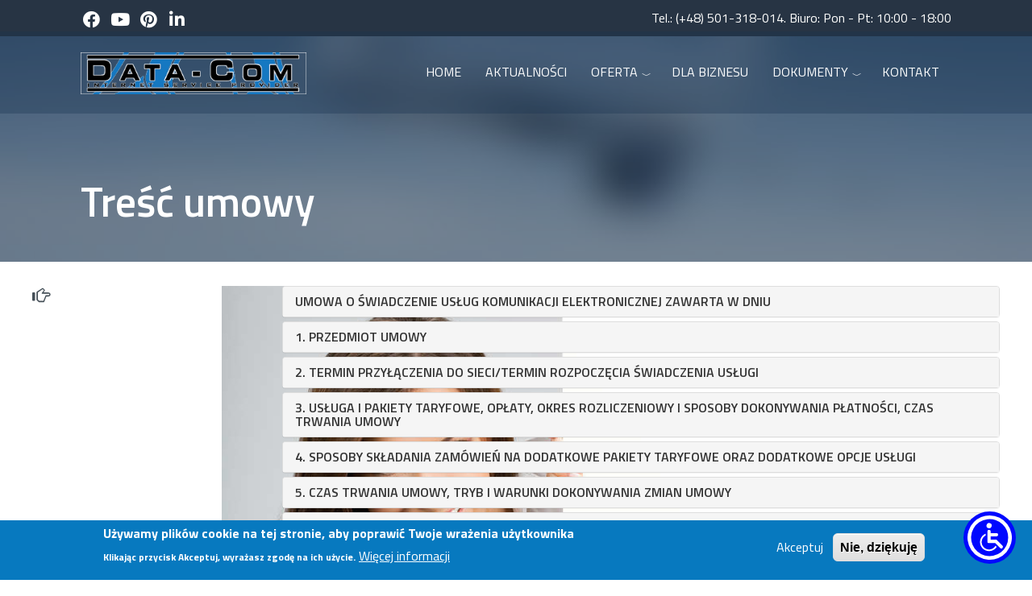

--- FILE ---
content_type: text/html; charset=UTF-8
request_url: https://www.d-com.pl/tresc-umowy
body_size: 36282
content:
<!DOCTYPE html>
<html  lang="pl" dir="ltr" prefix="content: http://purl.org/rss/1.0/modules/content/  dc: http://purl.org/dc/terms/  foaf: http://xmlns.com/foaf/0.1/  og: http://ogp.me/ns#  rdfs: http://www.w3.org/2000/01/rdf-schema#  schema: http://schema.org/  sioc: http://rdfs.org/sioc/ns#  sioct: http://rdfs.org/sioc/types#  skos: http://www.w3.org/2004/02/skos/core#  xsd: http://www.w3.org/2001/XMLSchema# ">
  <head>
    <meta charset="utf-8" />
<script async src="/sites/default/files/google_analytics/gtag.js?sn6uuf"></script>
<script>window.dataLayer = window.dataLayer || [];function gtag(){dataLayer.push(arguments)};gtag("js", new Date());gtag("set", "developer_id.dMDhkMT", true);gtag("config", "UA-6806170-3", {"groups":"default","anonymize_ip":true,"page_placeholder":"PLACEHOLDER_page_path"});gtag("config", "G-J1PRQ0RCVS", {"groups":"default","page_placeholder":"PLACEHOLDER_page_location"});</script>
<style>/* @see https://github.com/aFarkas/lazysizes#broken-image-symbol */.js img.lazyload:not([src]) { visibility: hidden; }/* @see https://github.com/aFarkas/lazysizes#automatically-setting-the-sizes-attribute */.js img.lazyloaded[data-sizes=auto] { display: block; width: 100%; }/* Transition effect. */.js .lazyload, .js .lazyloading { opacity: 0; }.js .lazyloaded { opacity: 1; -webkit-transition: opacity 2000ms; transition: opacity 2000ms; }</style>
<meta name="geo.placename" content="Rzeszów Paderewskiego" />
<meta name="geo.position" content="50.02477739386911; 22.02473463604385" />
<meta name="geo.region" content="PL" />
<meta name="icbm" content="50.02477739386911, 22.02473463604385" />
<link rel="canonical" href="https://www.d-com.pl/tresc-umowy" />
<meta http-equiv="content-language" content="PL" />
<meta name="author" content="Piotr Data" />
<meta name="generator" content="Drupal 9" />
<meta name="description" content="Jeżeli jesteś osobą dokładną, chcesz przed podpisaniem umowy wszystko przeanalizować bądź nie lubisz podpisywać umów w &quot;ciemno&quot; - przeczytaj, przeanalizuj umowę oraz załączniki. W takiej samej formie otrzymasz dokumenty, oświadczenia i wnioski do podpisania w naszym biurze przy Paderewskiego 11b w Rzeszowie lub podpiszesz je, u siebie w domu w obecności naszych techników, którzy zweryfikują Twoją tożsamość z przedstawionym dowodem osobistym. Jeżeli natomiast reprezentujesz firmę, potrzebny będzie dowód osobisty oraz dokumenty potwierdzające, że jest osobą upoważnioną do podpisywania umowy w imieniu Spółki." />
<meta name="abstract" content="Strona firmy DATA-COM na której znajduje się pełny tekst umowy na dostęp do Internetu." />
<meta name="keywords" content="rodo, regulamin, data-com, informacje data-com, umowa data-com, przekazywanie danych data-com, ochrona danych data-com, bezpieczny internet, bezpieczny internet" />
<meta property="og:site_name" content="Szybki Internet w Rzeszowie" />
<meta property="og:type" content="article" />
<meta property="og:url" content="https://www.d-com.pl/tresc-umowy" />
<meta property="og:title" content="Treść umowy" />
<meta property="og:description" content="Jeżeli jesteś osobą dokładną, chcesz przed podpisaniem umowy wszystko przeanalizować bądź nie lubisz podpisywać umów w &quot;ciemno&quot; - przeczytaj, przeanalizuj umowę oraz załączniki. W takiej samej formie otrzymasz dokumenty, oświadczenia i wnioski do podpisania w naszym biurze przy Paderewskiego 11b w Rzeszowie lub podpiszesz je, u siebie w domu w obecności naszych techników, którzy zweryfikują Twoją tożsamość z przedstawionym dowodem osobistym. Jeżeli natomiast reprezentujesz firmę, potrzebny będzie dowód osobisty oraz dokumenty potwierdzające, że jest osobą upoważnioną do podpisywania umowy w imieniu Spółki." />
<meta property="og:image" content="https://www.d-com.pl/sites/default/files/og_1200x630.webp" />
<meta property="og:email" content="info@d-com.pl" />
<meta property="og:phone_number" content="+48501318014" />
<meta property="og:locale" content="pl_PL" />
<meta name="twitter:card" content="summary_large_image" />
<meta name="twitter:site" content="@DataCOMPiotr" />
<meta name="twitter:description" content="Jeżeli jesteś osobą dokładną, chcesz przed podpisaniem umowy wszystko przeanalizować bądź nie lubisz podpisywać umów w &quot;ciemno&quot; - przeczytaj, przeanalizuj umowę oraz załączniki. W takiej samej formie otrzymasz dokumenty, oświadczenia i wnioski do podpisania w naszym biurze przy Paderewskiego 11b w Rzeszowie lub podpiszesz je, u siebie w domu w obecności naszych techników, którzy zweryfikują Twoją tożsamość z przedstawionym dowodem osobistym. Jeżeli natomiast reprezentujesz firmę, potrzebny będzie dowód osobisty oraz dokumenty potwierdzające, że jest osobą upoważnioną do podpisywania umowy w imieniu Spółki." />
<meta name="twitter:title" content="Treść umowy" />
<meta name="twitter:site:id" content="@DataCOMPiotr" />
<meta name="twitter:creator" content="@DataCOMPiotr" />
<meta name="twitter:url" content="https://www.d-com.pl/tresc-umowy" />
<meta name="twitter:image:height" content="852" />
<meta name="twitter:image:width" content="449" />
<meta name="twitter:image" content="https://www.d-com.pl/sites/default/files/2022-09/drabinanka.jpg" />
<meta name="twitter:gallery:image0" content="https://www.d-com.pl//sites/default/files/styles/medium/public/2022-09/kobieca%20r%C4%99ka%20kom%C3%B3rka%20i%20laptop.jpg.webp?itok=OBYrqTsL&amp;fid=114" />
<meta name="twitter:app:country" content="PL" />
<meta name="Generator" content="Drupal 9 (https://www.drupal.org)" />
<meta name="MobileOptimized" content="width" />
<meta name="HandheldFriendly" content="true" />
<meta name="viewport" content="width=device-width, initial-scale=1.0" />
<style>div#sliding-popup, div#sliding-popup .eu-cookie-withdraw-banner, .eu-cookie-withdraw-tab {background: #0779bf} div#sliding-popup.eu-cookie-withdraw-wrapper { background: transparent; } #sliding-popup h1, #sliding-popup h2, #sliding-popup h3, #sliding-popup p, #sliding-popup label, #sliding-popup div, .eu-cookie-compliance-more-button, .eu-cookie-compliance-secondary-button, .eu-cookie-withdraw-tab { color: #ffffff;} .eu-cookie-withdraw-tab { border-color: #ffffff;}</style>
<script type="application/ld+json">{
    "@context": "https://schema.org",
    "@graph": [
        {
            "@type": "AdvertiserContentArticle",
            "headline": "Treść umowy",
            "description": "Strona z aktualną ofertą dostępu do Internetu firmy DATA-COM",
            "image": {
                "@type": "ImageObject",
                "representativeOfPage": "True",
                "url": "https://www.d-com.pl/sites/default/files/DATA-COM_logo_500x92.png",
                "width": "500",
                "height": "92"
            },
            "datePublished": "2022-09-03T12:27:03+0200",
            "dateModified": "2022-09-03T12:27:03+0200",
            "isAccessibleForFree": "True",
            "author": {
                "@type": "LocalBusiness",
                "name": "Piotr Data",
                "url": "https://www.d-com.pl/user/1",
                "logo": {
                    "@type": "ImageObject",
                    "representativeOfPage": "True",
                    "url": "https://www.d-com.pl/sites/default/files/DATA-COM_logo_500x92.png",
                    "width": "500",
                    "height": "92"
                }
            }
        },
        {
            "@type": "Organization",
            "additionalType": "LocalBusiness",
            "description": "DATA-COM - lokalny dostawca Internetu w Rzeszowie i okolicach",
            "name": "DATA-COM Piotr Data",
            "sameAs": "https://www.facebook.com/DataComPiotrData/",
            "url": "https://www.d-com.pl/",
            "telephone": "+48501318014",
            "contactPoint": {
                "@type": "ContactPoint",
                "telephone": "+48501318014",
                "email": "info@d-com.pl",
                "url": "https://www.d-com.pl",
                "availableLanguage": "Polski",
                "contactType": "obsługa klienta",
                "productSupported": "Dostawa Internetu światłowodowego i radiowego",
                "areaServed": {
                    "@type": "City",
                    "name": "Rzeszów",
                    "address": {
                        "@type": "PostalAddress",
                        "streetAddress": "Paderewskiego 11B",
                        "addressLocality": "Rzeszów",
                        "addressRegion": "Podkarpacie",
                        "postalCode": "35-328",
                        "addressCountry": "Polska"
                    }
                }
            },
            "image": {
                "@type": "ImageObject",
                "representativeOfPage": "True",
                "url": "https://www.d-com.pl/sites/default/files/DATA-COM_logo_500x92.png",
                "width": "500",
                "height": "92"
            },
            "logo": {
                "@type": "ImageObject",
                "representativeOfPage": "True",
                "url": "https://www.d-com.pl/sites/default/files/DATA-COM_logo_500x92.png",
                "width": "500",
                "height": "92"
            },
            "priceRange": "Ceny od 24.99zł do 60zł",
            "address": {
                "@type": "PostalAddress",
                "streetAddress": "Paderewskiego 11B",
                "addressLocality": "Rzeszów",
                "addressRegion": "Podkarpacie",
                "postalCode": "35-328",
                "addressCountry": "PL"
            },
            "geo": {
                "@type": "GeoCoordinates",
                "latitude": "50.02477739386911",
                "longitude": "22.02473463604385"
            }
        }
    ]
}</script>
<link href="//fonts.googleapis.com/css?family=Titillium+Web:400italic,700italic,400,700" rel="stylesheet" type="text/css" />
<link href="//fonts.googleapis.com/css?family=Titillium+Web:600" rel="stylesheet" type="text/css" />
<link href="//fonts.googleapis.com/css?family=Titillium+Web:300" rel="stylesheet" type="text/css" />
<link rel="icon" href="/sites/default/files/DATA-COM.ico" type="image/vnd.microsoft.icon" />

    <title>Treść umowy | DATA-COM - Dostawca Internetu w Rzeszowie</title>
    <style>ul.dropdown-menu {display: none;}</style>
    <link rel="stylesheet" media="all" href="/sites/default/files/css/css_eQ-UD2q9uxhCKKa86fFKhm9Mvg16Vc6K_yXWYqU76MA.css" />
<link rel="stylesheet" media="all" href="https://cdn.jsdelivr.net/npm/bootstrap@3.4.1/dist/css/bootstrap.min.css" integrity="sha256-bZLfwXAP04zRMK2BjiO8iu9pf4FbLqX6zitd+tIvLhE=" crossorigin="anonymous" />
<link rel="stylesheet" media="all" href="https://cdn.jsdelivr.net/npm/@unicorn-fail/drupal-bootstrap-styles@0.0.2/dist/3.4.0/8.x-3.x/drupal-bootstrap.min.css" integrity="sha512-tGFFYdzcicBwsd5EPO92iUIytu9UkQR3tLMbORL9sfi/WswiHkA1O3ri9yHW+5dXk18Rd+pluMeDBrPKSwNCvw==" crossorigin="anonymous" />
<link rel="stylesheet" media="all" href="/sites/default/files/css/css_hFE0VGrqcJVZPz5ebWKIe6ROaUlvVddSc3FAh9ACcD4.css" />

    <script type="application/json" data-drupal-selector="drupal-settings-json">{"path":{"baseUrl":"\/","scriptPath":null,"pathPrefix":"","currentPath":"node\/28","currentPathIsAdmin":false,"isFront":false,"currentLanguage":"pl"},"pluralDelimiter":"\u0003","suppressDeprecationErrors":true,"ajaxPageState":{"libraries":"all_in_one_accessibility\/ada_lib,bootstrap\/popover,bootstrap\/tooltip,consent_mode\/consent_mode,dxpr_builder\/core,dxpr_builder\/editor.frontend,dxpr_builder\/elements.,dxpr_builder\/elements.font_awesome_5_pro,dxpr_builder\/elements.icon_helpers,dxpr_builder\/elements.social_icons,dxpr_builder\/elements.waypoints,dxpr_theme\/admin,dxpr_theme\/bootstrap-3,dxpr_theme\/bootstrap-theme,dxpr_theme\/bootstrap3,dxpr_theme\/drupal-webform,dxpr_theme\/dxpr-theme-builder,dxpr_theme\/dxpr-theme-header,dxpr_theme\/dxpr-theme-header--mobile,dxpr_theme\/dxpr-theme-header--side,dxpr_theme\/dxpr-theme-header--top,dxpr_theme\/dxpr-theme-secondary-header,dxpr_theme\/footer-menu,dxpr_theme\/forms,dxpr_theme\/global-styling,dxpr_theme\/helper-classes,dxpr_theme\/jquery-ui,dxpr_theme\/layout,dxpr_theme\/page-title,dxpr_theme\/pager-prevnext,dxpr_theme\/typography,entity_browser\/common,eu_cookie_compliance\/eu_cookie_compliance_default,google_analytics\/google_analytics,lazy\/lazy,system\/base,webform_bootstrap\/webform_bootstrap","theme":"dxpr_theme","theme_token":null},"ajaxTrustedUrl":[],"google_analytics":{"account":"UA-6806170-3","trackOutbound":true,"trackMailto":true,"trackTel":true,"trackDownload":true,"trackDownloadExtensions":"7z|aac|arc|arj|asf|asx|avi|bin|csv|doc(x|m)?|dot(x|m)?|exe|flv|gif|gz|gzip|hqx|jar|jpe?g|js|mp(2|3|4|e?g)|mov(ie)?|msi|msp|pdf|phps|png|ppt(x|m)?|pot(x|m)?|pps(x|m)?|ppam|sld(x|m)?|thmx|qtm?|ra(m|r)?|sea|sit|tar|tgz|torrent|txt|wav|wma|wmv|wpd|xls(x|m|b)?|xlt(x|m)|xlam|xml|z|zip"},"lazy":{"lazysizes":{"lazyClass":"lazyload","loadedClass":"lazyloaded","loadingClass":"lazyloading","preloadClass":"lazypreload","errorClass":"lazyerror","autosizesClass":"lazyautosizes","srcAttr":"data-src","srcsetAttr":"data-srcset","sizesAttr":"data-sizes","minSize":40,"customMedia":[],"init":true,"expFactor":1.5,"hFac":0.8,"loadMode":2,"loadHidden":true,"ricTimeout":0,"throttleDelay":125,"plugins":[]},"placeholderSrc":"","preferNative":false,"minified":true,"libraryPath":"\/libraries\/lazysizes"},"eu_cookie_compliance":{"cookie_policy_version":"1.0.0","popup_enabled":true,"popup_agreed_enabled":false,"popup_hide_agreed":false,"popup_clicking_confirmation":false,"popup_scrolling_confirmation":false,"popup_html_info":"\u003Cdiv aria-labelledby=\u0022popup-text\u0022  class=\u0022eu-cookie-compliance-banner eu-cookie-compliance-banner-info eu-cookie-compliance-banner--opt-in\u0022\u003E\n  \u003Cdiv class=\u0022popup-content info eu-cookie-compliance-content\u0022\u003E\n        \u003Cdiv id=\u0022popup-text\u0022 class=\u0022eu-cookie-compliance-message\u0022 role=\u0022document\u0022\u003E\n      \u003Ch2\u003EU\u017cywamy plik\u00f3w cookie na tej stronie, aby poprawi\u0107 Twoje wra\u017cenia u\u017cytkownika\u003C\/h2\u003E\u003Cp\u003EKlikaj\u0105c przycisk Akceptuj, wyra\u017casz zgod\u0119 na ich u\u017cycie.\u003C\/p\u003E\n              \u003Cbutton type=\u0022button\u0022 class=\u0022find-more-button eu-cookie-compliance-more-button\u0022\u003EWi\u0119cej informacji\u003C\/button\u003E\n          \u003C\/div\u003E\n\n    \n    \u003Cdiv id=\u0022popup-buttons\u0022 class=\u0022eu-cookie-compliance-buttons\u0022\u003E\n            \u003Cbutton type=\u0022button\u0022 class=\u0022agree-button eu-cookie-compliance-secondary-button button button--small\u0022\u003EAkceptuj\u003C\/button\u003E\n              \u003Cbutton type=\u0022button\u0022 class=\u0022decline-button eu-cookie-compliance-default-button button button--small button--primary\u0022\u003ENie, dzi\u0119kuj\u0119\u003C\/button\u003E\n          \u003C\/div\u003E\n  \u003C\/div\u003E\n\u003C\/div\u003E","use_mobile_message":false,"mobile_popup_html_info":"\u003Cdiv aria-labelledby=\u0022popup-text\u0022  class=\u0022eu-cookie-compliance-banner eu-cookie-compliance-banner-info eu-cookie-compliance-banner--opt-in\u0022\u003E\n  \u003Cdiv class=\u0022popup-content info eu-cookie-compliance-content\u0022\u003E\n        \u003Cdiv id=\u0022popup-text\u0022 class=\u0022eu-cookie-compliance-message\u0022 role=\u0022document\u0022\u003E\n      \n              \u003Cbutton type=\u0022button\u0022 class=\u0022find-more-button eu-cookie-compliance-more-button\u0022\u003EWi\u0119cej informacji\u003C\/button\u003E\n          \u003C\/div\u003E\n\n    \n    \u003Cdiv id=\u0022popup-buttons\u0022 class=\u0022eu-cookie-compliance-buttons\u0022\u003E\n            \u003Cbutton type=\u0022button\u0022 class=\u0022agree-button eu-cookie-compliance-secondary-button button button--small\u0022\u003EAkceptuj\u003C\/button\u003E\n              \u003Cbutton type=\u0022button\u0022 class=\u0022decline-button eu-cookie-compliance-default-button button button--small button--primary\u0022\u003ENie, dzi\u0119kuj\u0119\u003C\/button\u003E\n          \u003C\/div\u003E\n  \u003C\/div\u003E\n\u003C\/div\u003E","mobile_breakpoint":768,"popup_html_agreed":false,"popup_use_bare_css":false,"popup_height":"auto","popup_width":"100%","popup_delay":1000,"popup_link":"\/","popup_link_new_window":true,"popup_position":false,"fixed_top_position":true,"popup_language":"pl","store_consent":false,"better_support_for_screen_readers":false,"cookie_name":"","reload_page":false,"domain":"","domain_all_sites":false,"popup_eu_only":false,"popup_eu_only_js":false,"cookie_lifetime":100,"cookie_session":0,"set_cookie_session_zero_on_disagree":0,"disagree_do_not_show_popup":false,"method":"opt_in","automatic_cookies_removal":true,"allowed_cookies":"","withdraw_markup":"\u003Cbutton type=\u0022button\u0022 class=\u0022eu-cookie-withdraw-tab\u0022\u003EPrivacy settings\u003C\/button\u003E\n\u003Cdiv aria-labelledby=\u0022popup-text\u0022 class=\u0022eu-cookie-withdraw-banner\u0022\u003E\n  \u003Cdiv class=\u0022popup-content info eu-cookie-compliance-content\u0022\u003E\n    \u003Cdiv id=\u0022popup-text\u0022 class=\u0022eu-cookie-compliance-message\u0022 role=\u0022document\u0022\u003E\n      \u003Ch2\u003EWe use cookies on this site to enhance your user experience\u003C\/h2\u003E\u003Cp\u003EYou have given your consent for us to set cookies.\u003C\/p\u003E\n    \u003C\/div\u003E\n    \u003Cdiv id=\u0022popup-buttons\u0022 class=\u0022eu-cookie-compliance-buttons\u0022\u003E\n      \u003Cbutton type=\u0022button\u0022 class=\u0022eu-cookie-withdraw-button  button button--small button--primary\u0022\u003EWithdraw consent\u003C\/button\u003E\n    \u003C\/div\u003E\n  \u003C\/div\u003E\n\u003C\/div\u003E","withdraw_enabled":false,"reload_options":0,"reload_routes_list":"","withdraw_button_on_info_popup":false,"cookie_categories":["funkcjonalne","analityczne","reklamowe"],"cookie_categories_details":{"funkcjonalne":{"uuid":"6c8f16f8-91b5-41c5-993d-ff72fc7c90e3","langcode":"pl","status":true,"dependencies":[],"id":"funkcjonalne","label":"Funkcjonalne","description":"","checkbox_default_state":"checked","weight":-9},"analityczne":{"uuid":"498b71e1-df06-4082-a702-31831aee15eb","langcode":"pl","status":true,"dependencies":[],"id":"analityczne","label":"Analityczne","description":"","checkbox_default_state":"checked","weight":-8},"reklamowe":{"uuid":"656deadb-ca28-4a50-bfd1-b9ad41ce012e","langcode":"pl","status":true,"dependencies":[],"id":"reklamowe","label":"Reklamowe","description":"","checkbox_default_state":"checked","weight":-7}},"enable_save_preferences_button":true,"cookie_value_disagreed":"0","cookie_value_agreed_show_thank_you":"1","cookie_value_agreed":"2","containing_element":"body","settings_tab_enabled":false,"olivero_primary_button_classes":" button button--small button--primary","olivero_secondary_button_classes":" button button--small","close_button_action":"close_banner","open_by_default":true,"modules_allow_popup":true,"hide_the_banner":false,"geoip_match":true},"consent_mode":{"ad_personalization":"granted","ad_storage":"granted","ad_user_data":"granted","analytics_storage":"granted","functionality_storage":"granted","personalization_storage":"granted"},"bootstrap":{"forms_has_error_value_toggle":1,"modal_animation":1,"modal_backdrop":"true","modal_focus_input":1,"modal_keyboard":1,"modal_select_text":1,"modal_show":1,"modal_size":"","popover_enabled":1,"popover_animation":1,"popover_auto_close":1,"popover_container":"body","popover_content":"","popover_delay":"0","popover_html":0,"popover_placement":"top","popover_selector":"","popover_title":"","popover_trigger":"click","tooltip_enabled":1,"tooltip_animation":1,"tooltip_container":"body","tooltip_delay":"0","tooltip_html":0,"tooltip_placement":"auto top","tooltip_selector":"","tooltip_trigger":"hover"},"entity_browser":{"dxprBuilderSingle":{"cardinality":1,"selection_mode":"selection_append","selector":false},"dxprBuilderMulti":{"cardinality":-1,"selection_mode":"selection_append","selector":false}},"dxprBuilder":{"currentPath":"\/node\/28","offsetSelector":".dxpr-theme-header--sticky, .dxpr-theme-header--fixed","dxprAjaxUrl":"https:\/\/www.d-com.pl\/dxpr_builder\/ajax?token=vMmJIcOGCntBe6WtprPRY_03-OPoZk82nlsj7INapz4","dxprCsrfUrl":"https:\/\/www.d-com.pl\/dxpr_builder\/csrf","dxprLanguage":"pl","dxprBuilderVersion":"1.8.3","dxprBaseUrl":"\/modules\/contrib\/dxpr_builder\/dxpr_builder\/","dxprBasePath":"\/","disallowContainers":["2|body"],"mediaBrowser":"image_browser","palette":{"base":"#206aff","link":"#206aff","accent1":"#1B3650","accent2":"#1B3650","text":"#444f57","headings":"#1B3650","footer":"#181818","footertext":"#565656","secheader":"#273444","secheadertext":"#fffffe"},"recordAnalytics":true,"notifications":true},"currentLanguage":"Polish","defaultLangCode":"pl","dxpr_themeSettings":{"breadcrumbsSeparator":"\/","headerHeight":"100","headerOffset":"30","headerMobileHeight":"60","headerSideDirection":"right"},"ajax":[],"user":{"uid":0,"permissionsHash":"9328c26906fa8fa0e27a778a022120eadc1292f0dae29cef355c397a34840f4b"}}</script>
<script src="/themes/contrib/dxpr_theme/vendor/modernizr-custom-d8-dxpr-theme.js?v=3.11.7"></script>
<script src="/core/misc/modernizr-additional-tests.js?v=3.11.7"></script>
<script src="/sites/default/files/js/js_fYezh_JeJpOso3OH9Lpg7PnLvTckNbb4T7PZm5oFTk8.js"></script>

  </head>
  <body class="page-node-28 html path-node page-node-type-drag-and-drop-page has-glyphicons body--dxpr-theme-header-top body--dxpr-theme-header-overlay">
    <script>
  var dxpr_themeNavBreakpoint = 1200;
  var dxpr_themeWindowWidth = window.innerWidth;
  if (dxpr_themeWindowWidth > dxpr_themeNavBreakpoint) {
    document.body.className += ' body--dxpr-theme-nav-desktop';
  }
  else {
    document.body.className += ' body--dxpr-theme-nav-mobile';
  }
  </script>
    <a href="#main-content" class="visually-hidden focusable skip-link">
      Przejdź do treści
    </a>
    
          <div class="dialog-off-canvas-main-canvas" data-off-canvas-main-canvas>
    
          <header id="secondary-header" class="dxpr-theme-secondary-header clearfix hidden-xs" role="banner">
      <div class="dxpr-theme-fluid secondary-header-container">
                  <div class="region region-secondary-header">
                                                                <section id="block-logisticssecondaryheader" data-block-plugin-id="block_content:01eed2a6-b0ac-48b5-83f8-925ffdfd0005" class="block block-block-content block-block-content01eed2a6-b0ac-48b5-83f8-925ffdfd0005 clearfix">
  
          

      
            <div class="field field--name-body field--type-text-with-summary field--label-hidden field--item"><div class="az-element az-container dxpr" data-az-type="block_content|drag_and_drop_block" data-az-name="2|33|body" data-az-human-readable="Ym9keSBvbiBibG9ja19jb250ZW50IGxvZ2lzdGljcyBzZWNvbmRhcnkgaGVhZGVyIA==" data-az-langcode="en" data-az-mode="dynamic">
<div class="az-element az-section" style="margin-bottom:0px;padding-bottom:0px;" data-dxpr-builder-libraries="" data-az-id="gbvfd2pdpy" data-azat-pid="gb6mu8tuuj" id="gb6mu8tuuj" data-azb="az_section" data-az-human-readable="Section" data-az-human-readable-en="Section" data-azat-style="margin-bottom:0px;padding-bottom:0px;"><div class="az-ctnr container" data-azcnt="true"><div class="az-element az-row row az-row--sm" style="margin-bottom:0px;padding-bottom:0px;" id="gb9s2h6bg0"><div class="az-element az-ctnr az-column col-sm-6" style="margin-bottom:0px;padding-bottom:0px;" id="gb9ju7sxdt"><ul class="az-element st-social stbe-social-links" style="" data-dxpr-builder-libraries="social_icons font_awesome_5_pro icon_helpers" id="gbs6awyzib"><li class="stbe-social-links__item"><a href="https://www.facebook.com/DataComPiotrData/" target="_blank"><i class="fab fa-fw fa-lg fa-facebook stbe-util-icon-" style="" data-toggle="tooltip" data-placement="top auto" title="facebook"></i><span class="az-visually-hidden">facebook</span></a></li><li class="stbe-social-links__item"><a href="https://www.youtube.com/channel/UCyRwJm_JzS4lQfwW1sulGqQ" target="_blank"><i class="fab fa-fw fa-lg fa-youtube stbe-util-icon-" style="" data-toggle="tooltip" data-placement="top auto" title="youtube"></i><span class="az-visually-hidden">youtube</span></a></li><li class="stbe-social-links__item"><a href="https://pl.pinterest.com/piotrdata/_created/" target="_blank"><i class="fab fa-fw fa-lg fa-pinterest stbe-util-icon-" style="" data-toggle="tooltip" data-placement="top auto" title="pinterest"></i><span class="az-visually-hidden">pinterest</span></a></li><li class="stbe-social-links__item"><a href="https://www.linkedin.com/company/10221050" target="_blank"><i class="fab fa-fw fa-lg fa-linkedin stbe-util-icon-" style="" data-toggle="tooltip" data-placement="top auto" title="linkedin"></i><span class="az-visually-hidden">linkedin</span></a></li></ul></div><div class="az-element az-ctnr az-column col-sm-6" style="margin-bottom:0px;padding-bottom:0px;" id="gbq9rjjg07"><div class="az-element az-text" style="" id="gbqd3rn2gj"><p style="text-align: right;">Tel.: (+48) 501-318-014. Biuro: Pon - Pt: 10:00 - 18:00</p></div></div></div></div></div>




</div></div>
      
  </section>

  </div>

              </div>
    </header>
  
                                
    <header class="navbar navbar dxpr-theme-header clearfix dxpr-theme-header--top dxpr-theme-header--overlay dxpr-theme-header--hover-opacity" id="navbar" role="banner">
            <div class="container navbar-container">
                  <div class="row container-row"><div class="col-sm-12 container-col">
                <div class="navbar-header">
            <div class="region region-navigation">
        <div class="wrap-branding">
        <a class="logo navbar-btn" href="/" title="Strona główna" rel="home">
      <img style="max-width:280px; id="logo" src="/sites/default/files/DATA-COM_logo.webp" alt="Strona główna" title="Logo firmy DATA-COM"/>
    </a>
        </div>
  
  </div>

                                <a id="dxpr-theme-menu-toggle" href="#" class="three-dash"><span></span><div class="screenreader-text visually-hidden">Toggle menu</div></a>
                  </div>

                            <nav role="navigation" id="dxpr-theme-main-menu" class="dxpr-theme-main-menu dxpr-theme-menu--has-children">
              <div class="region region-navigation-collapsible">
    <nav role="navigation" aria-labelledby="block-dxpr-theme-main-menu-menu" id="block-dxpr-theme-main-menu" data-block-plugin-id="system_menu_block:main">
            <h2 class="sr-only" id="block-dxpr-theme-main-menu-menu">Główna nawigacja</h2>

      
              <ul class="menu nav navbar-nav">
                            <li class="expanded dropdown">
        <a href="/node/2" title="Link do strony głównej" data-drupal-link-system-path="node/2">HOME</a>
                  </li>
                        <li class="expanded dropdown">
        <a href="/aktualnosci" title="Aktualności dotyczące firmy DATA-COM" data-drupal-link-system-path="node/16">AKTUALNOŚCI</a>
                  </li>
                        <li class="expanded dropdown">
        <a href="/oferta" class="dropdown-toggle" data-target="#">OFERTA</a>
                                  <ul class="dropdown-menu">
                            <li class="expanded dropdown">
        <a href="/cennik" data-drupal-link-system-path="node/17">CENNIK</a>
                  </li>
                        <li class="expanded dropdown">
        <a href="/promocje" data-drupal-link-system-path="node/19">PROMOCJE</a>
                  </li>
                        <li class="expanded dropdown">
        <a href="/cennik-uslug-dodatkowych" data-drupal-link-system-path="node/31">USŁUGI</a>
                  </li>
        </ul>
  
            </li>
                        <li class="expanded dropdown">
        <a href="/dla-biznesu" title="Link do oferty Internetowej dedykowanej Klientom biznesowym" data-drupal-link-system-path="node/21">DLA BIZNESU</a>
                  </li>
                        <li class="expanded dropdown">
        <a href="/dokumenty" class="dropdown-toggle" data-target="#">DOKUMENTY</a>
                                  <ul class="dropdown-menu">
                            <li class="expanded dropdown">
        <a href="/wzory-dokumentow" title="Link do usług jakie oferuje firma DATA-COM" data-drupal-link-system-path="node/24">WZORY DOKUMENTÓW</a>
                  </li>
                        <li class="expanded dropdown">
        <a href="/faq" title="Link do aktualnych promocji na usługi Internetowe w firmie DATA-COM" data-drupal-link-system-path="node/23">FAQ</a>
                  </li>
                        <li class="expanded dropdown">
        <a href="/rodo" data-drupal-link-system-path="node/22">RODO</a>
                  </li>
        </ul>
  
            </li>
                        <li class="expanded dropdown">
        <a href="/kontakt" title="Link do strony z danymi firmy i kontaktem z DATA-COM" data-drupal-link-system-path="node/30">KONTAKT</a>
                  </li>
        </ul>
  


  </nav>

  </div>

            </nav>
                          </div></div>
              </div>
    </header>
  
<div class="wrap-containers">



        <div class="page-title-full-width-container" id="page-title-full-width-container">
          <header role="banner" id="page-title" class="container page-title-container">
            
    <h1 class="page-title">
<span>Treść umowy</span>
</h1>


  


      </header>
    </div>
  

    <div role="main" class="main-container  js-quickedit-main-content clearfix">
                
                          
      <section>

                
                                      
                  
                          <a id="main-content"></a>
            <div class="region region-content">
    <div data-drupal-messages-fallback class="hidden"></div>
  <article role="article" about="/tresc-umowy" class="drag-and-drop-page is-promoted full clearfix node">

  
    
  <div class="content">
          
            <div class="field field--name-body field--type-text-with-summary field--label-hidden field--item"><div class="az-element az-container dxpr" data-az-type="node|drag_and_drop_page" data-az-name="28|1481|body" data-az-human-readable="Ym9keSBvbiBwYWdlIFRyZcWbxIcgdW1vd3kg" data-az-langcode="pl" data-az-mode="dynamic">
<div class="az-element az-section container-fluid-wrapper" style='margin-left: 20px; margin-right: 20px; background-image: url("/sites/default/files/2022-09/kobieta-umowa-srednia-wys.jpg?fid=63"); background-repeat: no-repeat; background-position: 0% -204px; background-attachment: fixed;' data-dxpr-builder-libraries="waypoints" data-az-id="gb2djidwcx" data-azat-pid="gbncs2asjh" id="gbncs2asjh" data-azb="az_section" data-az-human-readable="Section" data-az-human-readable-en="Section" data-azat-fluid="yes" data-azat-fullheight="no" data-azat-vertical_centering="no" data-azat-effect="parallax" data-azat-parallax_speed="41" data-azat-parallax_mode="fixed" data-azat-parallax_mobile_disable="no" data-azat-style="margin-left:20px;margin-right:20px;background-image: url(/sites/default/files/2022-09/kobieta-umowa-srednia-wys.jpg?fid=63);background-repeat: no-repeat;background-position:left top;"><div class="az-ctnr container-fluid" data-azcnt="true"><div class="az-element az-row row az-row--sm" style="" id="gbgqfcs380"><div class="az-element az-ctnr az-column col-sm-3" style="" id="gb7yvopfo2"><div class="az-element az-icon" style="" data-dxpr-builder-libraries="icon_helpers" id="gbgerjci9s"><i class="az-icon-content glyphicon glyphicon-hand-right fa-lg" style=""></i></div></div><div class="az-element az-ctnr az-column col-sm-9" style="" id="gb3u21a7wb"><div id="gbp74z7fo3" class="panel-group az-element az-accordion panel-group" style="" data-az-id="gb07zr8977" data-azat-pid="gbp74z7fo3" data-azb="az_accordion" data-az-human-readable="Collapsibles" data-az-human-readable-en="Collapsibles" data-azat-collapsed="yes" data-azcnt="true"><div class="az-element az-toggle panel panel-default" style="" id="gb29pdvgtw"><div class="panel-heading"><h4 class="panel-title"><a data-toggle="collapse" data-parent="#gbp74z7fo3" href="#gb29pdvgtw-collapse" role="button" class="collapsed" aria-expanded="false">

                UMOWA O &#346;WIADCZENIE US&#321;UG KOMUNIKACJI ELEKTRONICZNEJ ZAWARTA W DNIU
                
            </a></h4></div><div id="gb29pdvgtw-collapse" class="panel-collapse collapse" role="tabpanel" aria-expanded="false"><div class="panel-body az-ctnr" data-azcnt="true"><div class="az-element az-text" style="" id="gbart9m40u"><ol><li><p><span style="font-size:16px;"><span style="color:#000000;"><span style="line-height:107%"><span style="font-family:Calibri,sans-serif"><b><span style="line-height:107%"><span style='font-family:"Times New Roman",serif'>UMOWA O &#346;WIADCZENIE US&#321;UG KOMUNIKACJI ELEKTRONICZNEJ ZAWARTA W DNIU __________________</span></span></b></span></span></span></span></p><p style="margin-bottom: 8px;"><span style="font-size:16px;"><span style="color:#000000;"><span style="line-height:107%"><span style="font-family:Calibri,sans-serif"><span style="line-height:107%"><span style='font-family:"Times New Roman",serif'>&nbsp;(dalej &bdquo;</span></span><b><span style="line-height:107%"><span style='font-family:"Times New Roman",serif'>Umowa</span></span></b><span style="line-height:107%"><span style='font-family:"Times New Roman",serif'>&rdquo;), zawarta w Rzeszowie pomi&#281;dzy:</span></span></span></span></span></span></p><table class="MsoTableGrid cke_show_border" style="border-collapse:collapse; border:none"><tbody><tr><td colspan="2" style="border-bottom:1px solid black; width:204px; padding:0cm 7px 0cm 7px; border-top:1px solid black; border-right:1px solid black; border-left:1px solid black" valign="top"><p style="margin-bottom: 8px;"><span style="font-size:16px;"><span style="color:#000000;"><span style="line-height:107%"><span style="font-family:Calibri,sans-serif"><b><span style="line-height:107%"><span style='font-family:"Times New Roman",serif'>Dostawca us&#322;ug:</span></span></b></span></span></span></span></p></td><td colspan="2" style="border-bottom:1px solid black; width:513px; padding:0cm 7px 0cm 7px; border-top:1px solid black; border-right:1px solid black; border-left:none" valign="top"><p style="margin-bottom: 8px;"><span style="font-size:16px;"><span style="color:#000000;"><span style="line-height:107%"><span style="font-family:Calibri,sans-serif"><span style="line-height:107%"><span style='font-family:"Times New Roman",serif'>Piotr Data prowadz&#261;cy dzia&#322;alno&#347;&#263; gospodarcz&#261; pod firm&#261; <b>DATA-COM</b> Piotr Data sta&#322;e miejsce wykonywania dzia&#322;alno&#347;ci gospodarczej: ul. Krzy&#380;anowskiego 28/24, 35-329 Rzesz&oacute;w, NIP 813-333-18-17, RPT 7677</span></span></span></span></span></span></p></td></tr><tr><td colspan="2" style="border-bottom:none; width:204px; padding:0cm 7px 0cm 7px; border-top:none; border-right:1px solid black; border-left:1px solid black" valign="top"><p style="margin-bottom: 8px;"><span style="font-size:16px;"><span style="color:#000000;"><span style="line-height:107%"><span style="font-family:Calibri,sans-serif"><b><span style="line-height:107%"><span style='font-family:"Times New Roman",serif'>Dane kontaktowe: </span></span></b></span></span></span></span></p></td><td colspan="2" style="border-bottom:1px solid black; width:513px; padding:0cm 7px 0cm 7px; border-top:none; border-right:1px solid black; border-left:none" valign="top"><p><span style="font-size:16px;"><span style="color:#000000;"><span style="line-height:107%"><span style="font-family:Calibri,sans-serif"><span style="line-height:107%"><span style='font-family:"Times New Roman",serif'>Adres e-mail: info@d-com.pl, </span></span></span></span></span></span></p><p><span style="font-size:16px;"><span style="color:#000000;"><span style="line-height:107%"><span style="font-family:Calibri,sans-serif"><span style="line-height:107%"><span style='font-family:"Times New Roman",serif'>Adres Biura Obs&#322;ugi Klienta (BOK): 35-328 Rzesz&oacute;w, ul. Paderewskiego 11 b</span></span></span></span></span></span></p></td></tr><tr><td style="border-bottom:none; width:189px; padding:0cm 7px 0cm 7px; border-top:none; border-right:none; border-left:1px solid black" valign="top"><p style="margin-bottom: 8px;"><br></p></td><td style="border-bottom:none; width:16px; padding:0cm 7px 0cm 7px; border-top:none; border-right:1px solid black; border-left:none" valign="top"><p style="margin-bottom: 8px;"><br></p></td><td style="border-bottom:1px solid black; width:353px; padding:0cm 7px 0cm 7px; border-top:none; border-right:1px solid black; border-left:none" valign="top"><p style="margin-bottom:8px"><span style="font-size:16px;"><span style="color:#000000;"><span style="line-height:107%"><span style="font-family:Calibri,sans-serif"><span style="line-height:107%"><span style='font-family:"Times New Roman",serif'>Adres e-mail do przesy&#322;ania o&#347;wiadczenia o rozwi&#261;zaniu umowy w formie dokumentowej: </span></span></span></span></span></span></p></td><td style="border-bottom:1px solid black; width:160px; padding:0cm 7px 0cm 7px; border-top:1px solid black; border-right:1px solid black; border-left:none" valign="top"><p style="margin-bottom: 8px;"><span style="font-size:16px;"><span style="line-height:107%"><span style="font-family:Calibri,sans-serif"><a data-cke-saved-href="about:blank" href="about:blank" style="color:blue; text-decoration:underline"><span style="color:#000000;"><span style="line-height:107%"><span style='font-family:"Times New Roman",serif'>wypowiedzenie@d-com.pl</span></span></span></a></span></span></span></p></td></tr><tr><td style="border-bottom:1px solid black; width:189px; padding:0cm 7px 0cm 7px; border-top:none; border-right:none; border-left:1px solid black" valign="top"><p style="margin-bottom: 8px;"><br></p></td><td style="border-bottom:1px solid black; width:16px; padding:0cm 7px 0cm 7px; border-top:none; border-right:1px solid black; border-left:none" valign="top"><p><br></p></td><td style="border-bottom:1px solid black; width:353px; padding:0cm 7px 0cm 7px; border-top:none; border-right:1px solid black; border-left:none" valign="top"><p style="margin-bottom:8px"><span style="font-size:16px;"><span style="color:#000000;"><span style="line-height:107%"><span style="font-family:Calibri,sans-serif"><span style="line-height:107%"><span style='font-family:"Times New Roman",serif'>Adres e- mail do sk&#322;adania reklamacji</span></span></span></span></span></span></p></td><td style="border-bottom:1px solid black; width:160px; padding:0cm 7px 0cm 7px; border-top:none; border-right:1px solid black; border-left:none" valign="top"><p><span style="font-size:16px;"><span style="line-height:normal"><span style="font-family:Calibri,sans-serif"><a data-cke-saved-href="about:blank" href="about:blank" style="color:blue; text-decoration:underline"><span style="color:#000000;"><span style='font-family:"Times New Roman",serif'>reklamacje@d-com.pl</span></span></a></span></span></span></p></td></tr></tbody></table><p style="margin-bottom: 8px;"><span style="font-size:16px;"><span style="color:#000000;"><span style="line-height:107%"><span style="font-family:Calibri,sans-serif"><span style="line-height:107%"><span style='font-family:"Times New Roman",serif'>a </span></span></span></span></span></span></p><table class="Table cke_show_border" style="margin-left:3px; border-collapse:collapse" width="715"><tbody><tr><td style="border-bottom:1px solid black; width:205px; padding:0cm 3px 0cm 3px; height:30px; background-color:white; border-top:1px solid black; border-right:none; border-left:1px solid black"><p style="margin-bottom: 13px;"><span style="font-size:16px;"><span style="color:#000000;"><span style="line-height:12.0pt"><span style="font-family:Calibri,sans-serif"><b><span style='font-family:"Times New Roman",serif'>Imi&#281; i nazwisko / Nazwa firmy</span></b></span></span></span></span></p></td><td colspan="3" style="border-bottom:1px solid black; width:510px; padding:0cm 3px 0cm 3px; height:30px; background-color:white; border-top:1px solid black; border-right:1px solid black; border-left:1px solid black"><p style="margin-left: 33px; margin-bottom: 13px;"><br></p></td></tr><tr><td style="border-bottom:1px solid black; width:205px; padding:0cm 3px 0cm 3px; height:38px; background-color:white; border-top:none; border-right:none; border-left:1px solid black"><p style="margin-bottom: 13px;"><span style="font-size:16px;"><span style="color:#000000;"><span style="line-height:12.0pt"><span style="font-family:Calibri,sans-serif"><b><span style='font-family:"Times New Roman",serif'>Seria i nr dowodu osobistego /NIP (w przypadku firmy)</span></b></span></span></span></span></p></td><td style="border-bottom:1px solid black; width:211px; padding:0cm 3px 0cm 3px; height:38px; background-color:white; border-top:none; border-right:none; border-left:1px solid black"><p style="margin-left: 33px; margin-bottom: 13px;"><br></p></td><td style="border-bottom:1px solid black; width:66px; padding:0cm 3px 0cm 3px; height:38px; background-color:white; border-top:none; border-right:none; border-left:1px solid black"><p style="margin-left: -1px; margin-bottom: 13px;"><span style="font-size:16px;"><span style="color:#000000;"><span style="line-height:12.0pt"><span style="font-family:Calibri,sans-serif"><b><span style='font-family:"Times New Roman",serif'>Pesel</span></b></span></span></span></span></p></td><td style="border-bottom:1px solid black; width:233px; padding:0cm 3px 0cm 3px; height:38px; background-color:white; border-top:none; border-right:1px solid black; border-left:1px solid black"><p style="margin-bottom:13px"><br></p></td></tr><tr><td style="border-bottom:1px solid black; width:205px; padding:0cm 3px 0cm 3px; height:29px; background-color:white; border-top:none; border-right:none; border-left:1px solid black"><p style="margin-bottom: 13px;"><span style="font-size:16px;"><span style="color:#000000;"><span style="line-height:12.0pt"><span style="font-family:Calibri,sans-serif"><b><span style='font-family:"Times New Roman",serif'>Adres zameldowania/siedziby firmy </span></b></span></span></span></span></p></td><td colspan="3" style="border-bottom:1px solid black; width:510px; padding:0cm 3px 0cm 3px; height:29px; background-color:white; border-top:none; border-right:1px solid black; border-left:1px solid black"><p style="margin-left: 33px; margin-bottom: 13px;"><br></p></td></tr><tr><td style="border-bottom:1px solid black; width:205px; padding:0cm 3px 0cm 3px; height:40px; background-color:white; border-top:none; border-right:none; border-left:1px solid black"><p style="margin-bottom: 13px;"><span style="font-size:16px;"><span style="color:#000000;"><span style="line-height:12.0pt"><span style="font-family:Calibri,sans-serif"><b><span style='font-family:"Times New Roman",serif'>Miejsce instalacji us&#322;ugi (adres zako&#324;czenia Sieci)</span></b></span></span></span></span></p><p style="margin-bottom: 13px;"><br></p></td><td colspan="3" style="border-bottom:1px solid black; width:510px; padding:0cm 3px 0cm 3px; height:40px; background-color:white; border-top:none; border-right:1px solid black; border-left:1px solid black"><p style="margin-left: 33px; margin-bottom: 13px;"><br></p></td></tr><tr><td style="border-bottom:1px solid black; width:205px; padding:0cm 3px 0cm 3px; height:27px; background-color:white; border-top:none; border-right:none; border-left:1px solid black"><p style="margin-bottom: 13px;"><span style="font-size:16px;"><span style="color:#000000;"><span style="line-height:12.0pt"><span style="font-family:Calibri,sans-serif"><b><span style='font-family:"Times New Roman",serif'>Adres korespondencyjny</span></b></span></span></span></span></p></td><td colspan="3" style="border-bottom:1px solid black; width:510px; padding:0cm 3px 0cm 3px; height:27px; background-color:white; border-top:none; border-right:1px solid black; border-left:1px solid black"><p style="margin-bottom: 13px;"><br></p></td></tr><tr><td style="border-bottom:1px solid black; width:205px; padding:0cm 3px 0cm 3px; height:23px; background-color:white; border-top:none; border-right:none; border-left:1px solid black"><p style="margin-bottom: 13px;"><span style="font-size:16px;"><span style="color:#000000;"><span style="line-height:12.0pt"><span style="font-family:Calibri,sans-serif"><b><span style='font-family:"Times New Roman",serif'>Adres e-mail</span></b></span></span></span></span></p></td><td colspan="3" style="border-bottom:1px solid black; width:510px; padding:0cm 3px 0cm 3px; height:23px; background-color:white; border-top:none; border-right:1px solid black; border-left:1px solid black"><p style="margin-left: 33px; margin-bottom: 13px;"><br></p></td></tr><tr><td style="border-bottom:1px solid black; width:205px; padding:0cm 3px 0cm 3px; height:23px; background-color:white; border-top:none; border-right:none; border-left:1px solid black"><p style="margin-bottom: 13px;"><span style="font-size:16px;"><span style="color:#000000;"><span style="line-height:12.0pt"><span style="font-family:Calibri,sans-serif"><b><span style='font-family:"Times New Roman",serif'>Telefon</span></b></span></span></span></span></p></td><td colspan="3" style="border-bottom:1px solid black; width:510px; padding:0cm 3px 0cm 3px; height:23px; background-color:white; border-top:none; border-right:1px solid black; border-left:1px solid black"><p style="margin-left: 33px; margin-bottom: 13px;"><br></p></td></tr></tbody></table><p style="margin-top: 8px; margin-bottom: 5px;"><span style="font-size:16px;"><span style="color:#000000;"><span style="line-height:107%"><span style="font-family:Calibri,sans-serif"><span style="line-height:107%"><span style='font-family:"Times New Roman",serif'>- zwanym(&#261;) dalej "<b>Abonentem</b>".Dostawca Us&#322;ug i Abonent zwani s&#261; dalej &#322;&#261;cznie &bdquo;<b>Stronami</b>&rdquo;, a ka&#380;dy z osobna &bdquo;<b>Stron&#261;</b>&rdquo;.</span></span></span></span></span></span></p></li></ol></div></div></div></div><div class="az-element az-toggle panel panel-default" style="" id="gb8hacfj76"><div class="panel-heading"><h4 class="panel-title"><a data-toggle="collapse" data-parent="#gbp74z7fo3" href="#gb8hacfj76-collapse" role="button" class="collapsed" aria-expanded="false">

                1. PRZEDMIOT UMOWY
                
            </a></h4></div><div id="gb8hacfj76-collapse" class="panel-collapse collapse" role="tabpanel" aria-expanded="false"><div class="panel-body az-ctnr" data-azcnt="true"><div class="az-element az-text" style="" id="gbevfo8zyx"><p style="margin-left:19px; text-align:justify"><span style="font-size:16px;"><span style="color:#000000;"><span style="line-height:107%"><span style="font-family:Calibri,sans-serif"><span style="line-height:107%"><span style='font-family:"Times New Roman",serif'>Na podstawie Umowy Dostawca us&#322;ug zobowi&#261;zuje si&#281; do &#347;wiadczenia na rzecz Abonenta us&#322;ugi komunikacji elektronicznej- tj. us&#322;ugi dost&#281;pu do Internetu, po przy&#322;&#261;czeniu go do Sieci i/lub aktywacji Us&#322;ugi, z wykorzystaniem Sprz&#281;tu udost&#281;pnionego przez Dostawc&#281; us&#322;ug oraz ewentualnie innych wybranych przez Abonenta Us&#322;ug dodatkowych, a Abonent zobowi&#261;zuje si&#281; do przestrzegania warunk&oacute;w Umowy i stanowi&#261;cych jej integraln&#261; cz&#281;&#347;&#263; za&#322;&#261;cznik&oacute;w, w tym w szczeg&oacute;lno&#347;ci do terminowego dokonywania zap&#322;aty za &#347;wiadczone mu Us&#322;ugi.</span></span></span></span></span></span></p></div></div></div></div><div class="az-element az-toggle panel panel-default" style="" id="gb6o4ylr1f"><div class="panel-heading"><h4 class="panel-title"><a data-toggle="collapse" data-parent="#gbp74z7fo3" href="#gb6o4ylr1f-collapse" role="button" class="collapsed" aria-expanded="false">

                2. TERMIN PRZY&#321;&#260;CZENIA DO SIECI/TERMIN ROZPOCZ&#280;CIA &#346;WIADCZENIA US&#321;UGI
                
            </a></h4></div><div id="gb6o4ylr1f-collapse" class="panel-collapse collapse" role="tabpanel" aria-expanded="false"><div class="panel-body az-ctnr" data-azcnt="true"><div class="az-element az-text" style="" id="gbjv6di52h"><ol><li style="text-align:justify"><span style="color:#000000;"><span style="font-size:16px;"><span style="line-height:107%"><span style="font-family:Calibri,sans-serif"><span style="line-height:107%"><span style='font-family:"Times New Roman",serif'>Abonent o&#347;wiadcza i zapewnia, &#380;e posiada tytu&#322; prawny do lokalu/budynku, w kt&oacute;rym ma by&#263; wykonana Instalacja.</span></span></span></span></span></span></li><li style="margin-bottom:5px; text-align:justify"><span style="color:#000000;"><span style="font-size:16px;"><span style="line-height:107%"><span style="font-family:Calibri,sans-serif"><span style="line-height:107%"><span style='font-family:"Times New Roman",serif'>Wykonanie Instalacji i pod&#322;&#261;czenie Abonenta do Sieci nast&#261;pi nie p&oacute;&#378;niej ni&#380; w ci&#261;gu 90 dni od&nbsp; podpisania Umowy, w terminie wsp&oacute;lnie uzgodnionym przez Strony Umowy, Rozpocz&#281;cie &#347;wiadczenia Us&#322;ugi (Aktywacja) nast&#261;pi po weryfikacji to&#380;samo&#347;ci Abonenta niezw&#322;ocznie, nie p&oacute;&#378;niej ni&#380; w ci&#261;gu 90 dni od wykonania Instalacji lub od podpisania Umowy, je&#347;li Abonent ma ju&#380; wykonane przy&#322;&#261;czenie do Sieci. W przypadku Umowy zawieranej na odleg&#322;o&#347;&#263; lub poza lokalem Dostawcy us&#322;ug, na wniosek Abonenta b&#281;d&#261;cego konsumentem, Instalacja i/lub Aktywacja mog&#261; nast&#261;pi&#263; przed up&#322;ywem ustawowego, czternastodniowego terminu na odst&#261;pienie od Umowy. </span></span></span></span></span></span></li></ol></div></div></div></div><div class="az-element az-toggle panel panel-default" style="" id="gbtfh8o6u4"><div class="panel-heading"><h4 class="panel-title"><a data-toggle="collapse" data-parent="#gbp74z7fo3" href="#gbtfh8o6u4-collapse" role="button" class="collapsed" aria-expanded="false">

                3. US&#321;UGA I PAKIETY TARYFOWE, OP&#321;ATY, OKRES ROZLICZENIOWY I SPOSOBY DOKONYWANIA P&#321;ATNO&#346;CI, CZAS TRWANIA UMOWY
                
            </a></h4></div><div id="gbtfh8o6u4-collapse" class="panel-collapse collapse" role="tabpanel" aria-expanded="false"><div class="panel-body az-ctnr" data-azcnt="true"><div class="az-element az-text" style="" id="gbkgxud857"><ol><li style="text-align:justify"><font color="#000000" face="Times New Roman, serif">Wybrana przez Abonenta Us&#322;uga:</font>&#8203;&#8203;&#8203;&#8203;&#8203;&#8203;&#8203;</li></ol><table class="Table cke_show_border" style="border-collapse:collapse"><tbody><tr><td valign="top" style="border-bottom:1px solid black; width:255px; padding:0cm 7px 0cm 7px; height:22px; border-top:1px solid black; border-right:none; border-left:1px solid black"><p class="Teksttreci" style="text-indent:0cm"><span style="color:#000000;"><span style="font-size:16px;"><span style="line-height:12.0pt"><span style="font-family:Arial,sans-serif"><b><span style='font-family:"Times New Roman",serif'>Taryfa: </span></b></span></span></span></span></p></td><td valign="top" style="border-bottom:1px solid black; width:82px; padding:0cm 7px 0cm 7px; height:22px; border-top:1px solid black; border-right:1px solid black; border-left:1px solid black"><p class="Teksttreci" style="text-indent:0cm"><span style="color:#000000;"><span style="font-size:16px;"><span style="line-height:12.0pt"><span style="font-family:Arial,sans-serif"><span lang="X-NONE"><span style='font-family:"Times New Roman",serif'>Download:</span></span></span></span></span></span></p></td><td valign="top" style="border-bottom:1px solid black; width:148px; padding:0cm 7px 0cm 7px; height:22px; border-top:1px solid black; border-right:1px solid black; border-left:none"><p class="Teksttreci" style="text-indent:0cm"><span style="color:#000000;"><span style="font-size:16px;"><span style="line-height:12.0pt"><span style="font-family:Arial,sans-serif"><span lang="X-NONE"><span style='font-family:"Times New Roman",serif'>&nbsp;&nbsp;&nbsp;&nbsp;&nbsp;&nbsp;&nbsp;&nbsp;&nbsp;&nbsp;&nbsp;&nbsp;&nbsp;&nbsp;&nbsp;&nbsp;&nbsp;&nbsp;&nbsp;&nbsp;&nbsp;&nbsp;&nbsp;&nbsp;&nbsp;&nbsp;&nbsp;&nbsp;&nbsp;&nbsp;&nbsp;&nbsp;&nbsp;&nbsp;&nbsp; Mb/s</span></span></span></span></span></span></p></td><td valign="top" style="border-bottom:1px solid black; width:53px; padding:0cm 7px 0cm 7px; height:22px; border-top:1px solid black; border-right:1px solid black; border-left:none"><p class="Teksttreci" style="text-indent:0cm"><span style="color:#000000;"><span style="font-size:16px;"><span style="line-height:12.0pt"><span style="font-family:Arial,sans-serif"><span lang="X-NONE"><span style='font-family:"Times New Roman",serif'>Upload: </span></span></span></span></span></span></p></td><td colspan="2" valign="top" style="border-bottom:1px solid black; width:178px; padding:0cm 7px 0cm 7px; height:22px; border-top:1px solid black; border-right:1px solid black; border-left:none"><p class="Teksttreci" style="text-indent:0cm"><span style="color:#000000;"><span style="font-size:16px;"><span style="line-height:12.0pt"><span style="font-family:Arial,sans-serif"><span lang="X-NONE"><span style='font-family:"Times New Roman",serif'>&nbsp;&nbsp;&nbsp;&nbsp;&nbsp;&nbsp;&nbsp;&nbsp;&nbsp;&nbsp;&nbsp;&nbsp;&nbsp;&nbsp;&nbsp;&nbsp;&nbsp;&nbsp;&nbsp;&nbsp;&nbsp;&nbsp;&nbsp;&nbsp;&nbsp;&nbsp;&nbsp;&nbsp;&nbsp;&nbsp;&nbsp;&nbsp;&nbsp;&nbsp;&nbsp;&nbsp;&nbsp;&nbsp;&nbsp;&nbsp; Mb/s</span></span></span></span></span></span></p></td></tr><tr><td valign="top" style="border-bottom:1px solid black; width:255px; padding:0cm 7px 0cm 7px; height:26px; border-top:none; border-right:none; border-left:1px solid black"><p class="Teksttreci" style="text-indent:0cm"><span style="color:#000000;"><span style="font-size:16px;"><span style="line-height:12.0pt"><span style="font-family:Arial,sans-serif"><b><span style='font-family:"Times New Roman",serif'>Data uruchomienia us&#322;ugi w lokalu Abonenta</span></b></span></span></span></span></p></td><td colspan="5" valign="top" style="border-bottom:1px solid black; width:462px; padding:0cm 7px 0cm 7px; height:26px; border-top:none; border-right:1px solid black; border-left:1px solid black"><p class="Teksttreci" align="center" style="text-align:center; text-indent:0cm"><br></p></td></tr><tr><td valign="top" style="border-bottom:1px solid black; width:255px; padding:0cm 7px 0cm 7px; height:20px; border-top:none; border-right:none; border-left:1px solid black"><p class="Teksttreci" style="text-indent:0cm"><span style="color:#000000;"><span style="font-size:16px;"><span style="line-height:12.0pt"><span style="font-family:Arial,sans-serif"><b><span style='font-family:"Times New Roman",serif'>Umowa zostaje zawarta na czas:</span></b></span></span></span></span></p></td><td colspan="5" valign="bottom" style="border-bottom:1px solid black; width:462px; padding:0cm 7px 0cm 7px; height:20px; border-top:none; border-right:1px solid black; border-left:1px solid black"><p align="center" style="text-align:center; margin-bottom:13px"><span style="color:#000000;"><span style="font-size:16px;"><span style="line-height:12.0pt"><span style="font-family:Calibri,sans-serif"><span style='font-family:"Times New Roman",serif'>______ m-cy</span></span></span></span></span></p></td></tr><tr><td colspan="5" valign="top" style="border-bottom:1px solid black; width:586px; padding:0cm 7px 0cm 7px; height:20px; border-top:none; border-right:1px solid black; border-left:1px solid black"><p style="text-align:justify"><span style="color:#000000;"><span style="font-size:16px;"><span style="line-height:12.0pt"><span style="font-family:Calibri,sans-serif"><b><span lang="pl"><span style='font-family:"Times New Roman",serif'>Miesi&#281;czna Op&#322;ata Abonamentowa brutto z rabatem za wyra&#380;enie zgody na otrzymywanie faktur elektronicznych (rabat 10 z&#322; brutto) </span></span></b></span></span></span></span></p></td><td style="border-bottom:1px solid black; width:131px; padding:0cm 7px 0cm 7px; height:20px; border-top:none; border-right:1px solid black; border-left:none"><p align="center" style="text-align:center"><br></p></td></tr><tr><td colspan="5" valign="top" style="border-bottom:1px solid black; width:586px; padding:0cm 7px 0cm 7px; height:20px; border-top:none; border-right:1px solid black; border-left:1px solid black"><p style="text-align:justify"><span style="color:#000000;"><span style="font-size:16px;"><span style="line-height:12.0pt"><span style="font-family:Calibri,sans-serif"><b><span style='font-family:"Times New Roman",serif'>Miesi&#281;czna Op&#322;ata Abonamentowa brutto bez rabatu za wyra&#380;enie zgody na otrzymywanie faktur elektronicznych (rabat 10 z&#322; brutto)&nbsp; </span></b></span></span></span></span></p></td><td style="border-bottom:1px solid black; width:131px; padding:0cm 7px 0cm 7px; height:20px; border-top:none; border-right:1px solid black; border-left:none"><p align="center" style="text-align:center"><br></p></td></tr><tr><td colspan="5" valign="top" style="border-bottom:1px solid black; width:586px; padding:0cm 7px 0cm 7px; height:20px; border-top:none; border-right:1px solid black; border-left:1px solid black"><p style="text-align:justify"><span style="color:#000000;"><span style="font-size:16px;"><span style="line-height:12.0pt"><span style="font-family:Calibri,sans-serif"><b><span style='font-family:"Times New Roman",serif'>Op&#322;ata instalacyjna </span></b></span></span></span></span></p></td><td style="border-bottom:1px solid black; width:131px; padding:0cm 7px 0cm 7px; height:20px; border-top:none; border-right:1px solid black; border-left:none"><p align="center" style="text-align:center"><br></p></td></tr><tr><td colspan="5" valign="top" style="border-bottom:1px solid black; width:586px; padding:0cm 7px 0cm 7px; height:20px; border-top:none; border-right:1px solid black; border-left:1px solid black"><p style="text-align:justify"><span style="color:#000000;"><span style="font-size:16px;"><span style="line-height:12.0pt"><span style="font-family:Calibri,sans-serif"><b><span style='font-family:"Times New Roman",serif'>Op&#322;ata aktywacyjna</span></b></span></span></span></span></p></td><td style="border-bottom:1px solid black; width:131px; padding:0cm 7px 0cm 7px; height:20px; border-top:none; border-right:1px solid black; border-left:none"><p align="center" style="text-align:center"><br></p></td></tr><tr><td colspan="5" valign="top" style="border-bottom:1px solid black; width:586px; padding:0cm 7px 0cm 7px; height:22px; border-top:none; border-right:1px solid black; border-left:1px solid black"><p style="text-align:justify"><span style="color:#000000;"><span style="font-size:16px;"><span style="line-height:12.0pt"><span style="font-family:Calibri,sans-serif"><b><span style='font-family:"Times New Roman",serif'>Us&#322;ugi dodatkowe</span></b></span></span></span></span></p></td><td style="border-bottom:1px solid black; width:131px; padding:0cm 7px 0cm 7px; height:22px; border-top:none; border-right:1px solid black; border-left:none"><p align="center" style="text-align:center"><br></p></td></tr><tr><td style="border-bottom:none; border-top:none; border-right:none; border-left:none; width:151px"><br></td><td style="border-bottom:none; border-top:none; border-right:none; border-left:none; width:73px"><br></td><td style="border-bottom:none; border-top:none; border-right:none; border-left:none; width:81px"><br></td><td style="border-bottom:none; border-top:none; border-right:none; border-left:none; width:53px"><br></td><td style="border-bottom:none; border-top:none; border-right:none; border-left:none; width:23px"><br></td><td style="border-bottom:none; border-top:none; border-right:none; border-left:none; width:69px"><br></td></tr></tbody></table><ol start="2"><li style="margin-top:8px; text-align:justify"><span style="color:#000000;"><span style="font-size:16px;"><span style="line-height:107%"><span style="font-family:Calibri,sans-serif"><span style="line-height:107%"><span style='font-family:"Times New Roman",serif'>Okresem Rozliczeniowym jest jeden miesi&#261;c kalendarzowy.</span></span></span></span></span></span></li><li style="text-align:justify"><span style="color:#000000;"><span style="font-size:16px;"><span style="line-height:107%"><span style="font-family:Calibri,sans-serif"><span style="line-height:107%"><span style='font-family:"Times New Roman",serif'>Wszystkie op&#322;aty Abonent jest zobowi&#261;zany uiszcza&#263; w terminach, na rachunek bankowy Dostawcy us&#322;ug wskazany na Rachunku. </span></span></span></span></span></span></li><li style="text-align:justify"><span style="color:#000000;"><span style="font-size:16px;"><span style="line-height:107%"><span style="font-family:Calibri,sans-serif"><span style="line-height:107%"><span style='font-family:"Times New Roman",serif'>Abonent uiszcza bez uprzedniego wezwania Op&#322;at&#281; Abonamentow&#261; w terminie 14 dnia od dnia wystawienia Rachunku za dany miesi&#261;c, w kt&oacute;rym Us&#322;uga jest &#347;wiadczona. </span></span></span></span></span></span></li><li style="text-align:justify"><span style="color:#000000;"><span style="font-size:16px;"><span style="line-height:107%"><span style="font-family:Calibri,sans-serif"><span style="line-height:107%"><span style='font-family:"Times New Roman",serif'>W przypadku, gdy Us&#322;uga by&#322;a &#347;wiadczona przez niepe&#322;ny Okres Rozliczeniowy, wysoko&#347;&#263; nale&#380;nej Op&#322;aty Abonamentowej obliczana jest proporcjonalnie do liczby dni, w kt&oacute;rych Us&#322;uga by&#322;a &#347;wiadczona w danym Okresie Rozliczeniowym.</span></span></span></span></span></span></li><li style="text-align:justify"><span style="color:#000000;"><span style="font-size:16px;"><span style="line-height:107%"><span style="font-family:Calibri,sans-serif"><span style="line-height:107%"><span style='font-family:"Times New Roman",serif'>Nale&#380;ne Dostawy us&#322;ug Op&#322;aty jednorazowe np. op&#322;ata za Aktywacj&#281;, Instalacj&#281;, p&#322;atne s&#261; w terminie 14 dnia od dnia wystawienia Rachunku.</span></span></span></span></span></span></li><li style="text-align:justify"><span style="color:#000000;"><span style="font-size:16px;"><span style="line-height:107%"><span style="font-family:Calibri,sans-serif"><span style="line-height:107%"><span style='font-family:"Times New Roman",serif'>Za op&oacute;&#378;nienia w zap&#322;acie Dostawca us&#322;ug pobiera&#322; b&#281;dzie od Abonenta odsetki ustawowe za op&oacute;&#378;nienie. </span></span></span></span></span></span></li><li style="text-align:justify"><span style="color:#000000;"><span style="font-size:16px;"><span style="line-height:107%"><span style="font-family:Calibri,sans-serif"><span style="line-height:107%"><span style='font-family:"Times New Roman",serif'>Rachunki i wykaz wykonanych Us&#322;ug udost&#281;pniane s&#261; Abonentowi za po&#347;rednictwem podanego przez Abonenta adresu poczty elektronicznej, o ile Abonent nie zg&#322;osi&#322; Dostawcy us&#322;ug zamiaru otrzymywania faktur poczt&#261; tradycyjn&#261; lub nie za&#380;&#261;da&#322; faktury w tym elektronicznej (e-faktura).</span></span></span></span></span></span></li></ol></div></div></div></div><div class="az-element az-toggle panel panel-default" style="" id="gbyrwe14qe"><div class="panel-heading"><h4 class="panel-title"><a data-toggle="collapse" data-parent="#gbp74z7fo3" href="#gbyrwe14qe-collapse" role="button" class="collapsed" aria-expanded="false">

                4. SPOSOBY SK&#321;ADANIA ZAM&Oacute;WIE&#323; NA DODATKOWE PAKIETY TARYFOWE ORAZ DODATKOWE OPCJE US&#321;UGI
                
            </a></h4></div><div id="gbyrwe14qe-collapse" class="panel-collapse collapse" role="tabpanel" aria-expanded="false"><div class="panel-body az-ctnr" data-azcnt="true"><div class="az-element az-text" style="" id="gbs747lrie"><ol><li style="list-style-type:none"><ol><li style="text-align:justify"><span style="color:#000000;"><span style="font-size:16px;"><span style="line-height:107%"><span style="font-family:Calibri,sans-serif"><span style="line-height:107%"><span style='font-family:"Times New Roman",serif'>Zam&oacute;wienia na pakiety taryfowe oraz dodatkowe opcje Us&#322;ugi, w tym Us&#322;ugi Dodatkowe mog&#261; by&#263; zg&#322;aszane Dostawcy us&#322;ug: telefonicznie, pisemnie, osobi&#347;cie w Biurze Obs&#322;ugi Klienta, za po&#347;rednictwem poczty elektronicznej i adresu e-mail podanego przez Abonenta przy zawieraniu Umowy, na wskazany w Umowie adres poczty elektronicznej Dostawcy.</span></span></span></span></span></span></li><li style="text-align:justify"><span style="color:#000000;"><span style="font-size:16px;"><span style="line-height:107%"><span style="font-family:Calibri,sans-serif"><span style="line-height:107%"><span style='font-family:"Times New Roman",serif'>Na z&#322;o&#380;one zam&oacute;wienie Dostawca us&#322;ug udziela odpowiedzi niezw&#322;ocznie, w terminie nie d&#322;u&#380;szym ni&#380; 3 dni robocze, informuj&#261;c Abonenta czy istniej&#261; warunki techniczne umo&#380;liwiaj&#261;ce realizacj&#281; zam&oacute;wionych pakiet&oacute;w taryfowych i/lub dodatkowych opcji Us&#322;ugi i/lub Us&#322;ug Dodatkowych.</span></span></span></span></span></span></li><li style="text-align:justify"><span style="color:#000000;"><span style="font-size:16px;"><span style="line-height:107%"><span style="font-family:Calibri,sans-serif"><span style="line-height:107%"><span style='font-family:"Times New Roman",serif'>Zmiana lub dodanie pakietu taryfowego i/lub dodatkowej opcji Us&#322;ugi i/lub Us&#322;ug Dodatkowych nast&#281;puje poprzez zmian&#281; Umowy w trybie okre&#347;lonym w Umowie, z zastrze&#380;eniem, &#380;e je&#347;li Dostawca us&#322;ug oferuje tak&#261; mo&#380;liwo&#347;&#263;, w&oacute;wczas niekt&oacute;re Us&#322;ugi Dodatkowe mog&#261; by&#263; aktywowane i dezaktywowane przez Abonenta bez konieczno&#347;ci zmiany Umowy.</span></span></span></span></span></span></li><li style="text-align:justify"><span style="color:#000000;"><span style="font-size:16px;"><span style="line-height:107%"><span style="font-family:Calibri,sans-serif"><span style="line-height:107%"><span style='font-family:"Times New Roman",serif'>O ile Strony nie postanowi&#261; inaczej, to &#347;wiadczenie Us&#322;ugi w zmienionej lub dodanej taryfie i/lub nowej opcji Us&#322;ugi, dodanie Us&#322;ug i Pakiet&oacute;w Dodatkowych nast&#281;puje od kolejnego Okresu Rozliczeniowego, wyst&#281;puj&#261;cego po Okresie Rozliczeniowym, w kt&oacute;rym z&#322;o&#380;ono zam&oacute;wienie. Usuni&#281;cie Us&#322;ug i Pakiet&oacute;w Dodatkowych nast&#281;puje na koniec Okresu Rozliczeniowego, w kt&oacute;rym dokonano zmiany warunk&oacute;w Umowy. Niekt&oacute;re Us&#322;ugi Dodatkowe mog&#261; by&#263; aktywowane/dezaktywowane od nast&#281;pnego dnia roboczego po dokonaniu zlecenia zmiany przez Abonenta (informacje w tym zakresie zawarte s&#261; na stronie internetowej Dostawcy us&#322;ug, oraz mog&#261; by&#263; przekazane Abonentowi telefonicznie lub poczt&#261; e-mail na jego wniosek w ka&#380;dym czasie).</span></span></span></span></span></span></li></ol></li></ol></div></div></div></div><div class="az-element az-toggle panel panel-default" style="" id="gbltinsecs"><div class="panel-heading"><h4 class="panel-title"><a data-toggle="collapse" data-parent="#gbp74z7fo3" href="#gbltinsecs-collapse" role="button" class="collapsed" aria-expanded="false">

                5. CZAS TRWANIA UMOWY, TRYB I WARUNKI DOKONYWANIA ZMIAN UMOWY
                
            </a></h4></div><div id="gbltinsecs-collapse" class="panel-collapse collapse" role="tabpanel" aria-expanded="false"><div class="panel-body az-ctnr" data-azcnt="true"><div class="az-element az-text" style="" id="gbauigzphf"><ol><li style="text-align:justify"><span style="color:#000000;"><span style="font-size:16px;"><span style="line-height:107%"><span style="font-family:Calibri,sans-serif"><span style="line-height:107%"><span style='font-family:"Times New Roman",serif'>Z zastrze&#380;eniem poni&#380;szych postanowie&#324; niniejszej Umowy lub wynikaj&#261;cych z powszechnie obowi&#261;zuj&#261;cych przepis&oacute;w prawa, jej zmiana mo&#380;e by&#263; &ndash; za zgod&#261; obydwu Stron - dokonana pisemnie, w formie elektronicznej lub w formie dokumentowej, przy czym prawo wyboru formy zmiany Umowy przys&#322;uguje Abonentowi. Je&#347;li Strony dokonaj&#261; zmiany Umowy w formie dokumentowej, w&oacute;wczas Dostawca us&#322;ug utrwala i dostarcza Abonentowi na Trwa&#322;ym no&#347;niku tre&#347;&#263; uzgodnionych przez Strony warunk&oacute;w zmian Umowy oraz o&#347;wiadczenie Abonenta o zwi&#261;zaniu si&#281; tymi warunkami. </span></span></span></span></span></span></li><li style="text-align:justify"><span style="color:#000000;"><span style="font-size:16px;"><span style="line-height:107%"><span style="font-family:Calibri,sans-serif"><span style="line-height:107%"><span style='font-family:"Times New Roman",serif'>Dostawca us&#322;ug mo&#380;e dokona&#263; jednostronnej zmiany warunk&oacute;w niniejszej Umowy i jej za&#322;&#261;cznik&oacute;w w przypadku, gdy konieczno&#347;&#263; wprowadzenia zmian wynika <b>(i)</b> bezpo&#347;rednio ze zmiany przepis&oacute;w prawa lub z <b>(ii)</b> decyzji Prezesa Urz&#281;du Komunikacji Elektronicznej, b&#261;d&#378; te&#380;, gdy proponowane zmiany s&#261; <b>(iii)</b> wy&#322;&#261;cznie na korzy&#347;&#263; Abonenta, w tym powoduj&#261; obni&#380;enie ceny Us&#322;ug lub dodanie nowej Us&#322;ugi lub te&#380; gdy zmiany maj&#261; charakter wy&#322;&#261;cznie administracyjny, niepoci&#261;gaj&#261;cy za sob&#261; negatywnych skutk&oacute;w dla Abonenta. </span></span></span></span></span></span></li><li style="text-align:justify"><span style="font-size:16px;"><span style="line-height:107%"><span style="font-family:Calibri,sans-serif"><span style="line-height:107%"><span style='font-family:"Times New Roman",serif'><span style="color:#000000;">Dostawca us&#322;ug zamieszcza informacje o proponowanych zmianach, o kt&oacute;rych mowa w ust. 2 &nbsp;</span><a data-cke-saved-name="_Hlk180360425" name="_Hlk180360425"><span style="color:#000000;">na swojej stronie internetowej, co najmniej na miesi&#261;c przed wprowadzeniem ich w &#380;ycie. </span></a><span style="color:#000000;">Okres ten mo&#380;e by&#263; kr&oacute;tszy, je&#347;li publikacja aktu prawnego, z kt&oacute;rego wyniknie konieczno&#347;&#263; wprowadzenia zmian nast&#261;pi z wyprzedzeniem kr&oacute;tszym ni&#380; miesi&#261;c przed jego wej&#347;ciem w &#380;ycie lub okres taki wyniknie z decyzji Prezesa </span><a data-cke-saved-name="_Hlk180355816" name="_Hlk180355816"><span style="color:#000000;">Urz&#281;du Komunikacji Elektronicznej</span></a><span style="color:#000000;">, przy czym nie b&#281;dzie on kr&oacute;tszy ni&#380; do dnia wej&#347;cia w &#380;ycie tych zmian. Niezw&#322;ocznie po powy&#380;szej publikacji Dostawca us&#322;ug: <b>(i)</b> dor&#281;czy Abonentowi na Trwa&#322;ym no&#347;niku informacje opublikowane na swojej stronie internetowej oraz <b>(ii)</b> poinformuje Abonenta na Trwa&#322;ym no&#347;niku o prawie wypowiedzenia Umowy w przypadku braku akceptacji zmian i wi&#261;&#380;&#261;c&#261; si&#281; z tym konieczno&#347;ci&#261; zap&#322;aty na rzecz Dostawy proporcjonalnego odszkodowania, je&#347;li Abonent wypowie Umow&#281; zawart&#261; na czas okre&#347;lony, kt&oacute;ra nie uleg&#322;a jeszcze przekszta&#322;ceniu na czas nieokre&#347;lony.</span></span></span></span></span></span></li><li style="text-align:justify"><span style="color:#000000;"><span style="font-size:16px;"><span style="line-height:107%"><span style="font-family:Calibri,sans-serif"><span style="line-height:107%"><span style='font-family:"Times New Roman",serif'>W odniesieniu do Umowy zawartej na czas nieokre&#347;lony lub Umowy, kt&oacute;ra po okresie jej obowi&#261;zywania uleg&#322;a automatycznemu przed&#322;u&#380;eniu na czas nieokre&#347;lony, Dostawca us&#322;ug mo&#380;e dokona&#263; jednostronnej zmiany warunk&oacute;w takiej Umowy polegaj&#261;cej na zmianie wysoko&#347;ci Op&#322;aty Abonamentowej. Dostawca us&#322;ug mo&#380;e dokona&#263; zmiany (podwy&#380;szenia) Op&#322;at Abonamentowych, nie cz&#281;&#347;ciej ni&#380; co 12 miesi&#281;cy o kwot&#281; w wysoko&#347;ci maksymalnej 18,45 z&#322; brutto, przy czym w przypadku Umowy zawartej na czas nieokre&#347;lony, podwy&#380;szenie Op&#322;aty Abonentowej mo&#380;e nast&#261;pi&#263; nie wcze&#347;niej ni&#380; po up&#322;ywie 12 miesi&#281;cy od dnia zawarcia Umowy, a w przypadku Umowy, kt&oacute;ra po okresie jej obowi&#261;zywania uleg&#322;a automatycznemu przed&#322;u&#380;eniu na czas nieokre&#347;lony, podwy&#380;szenie op&#322;aty Abonamentowej, mo&#380;e nast&#261;pi&#263; nie wcze&#347;niej ni&#380; po up&#322;ywie&nbsp; 12 miesi&#281;cy po automatycznym przed&#322;u&#380;eniu.</span></span></span></span></span></span></li><li style="text-align:justify"><span style="color:#000000;"><span style="font-size:16px;"><span style="line-height:107%"><span style="font-family:Calibri,sans-serif"><span style="line-height:107%"><span style='font-family:"Times New Roman",serif'>W sytuacjach, o kt&oacute;rych mowa w ust. 4 Dostawca us&#322;ug:</span></span></span></span></span></span><ol><li style="list-style-type:none"><ol style="list-style-type:lower-alpha"><li style="text-align:justify"><span style="color:#000000;"><span style="font-size:16px;"><span style="line-height:107%"><span style="font-family:Calibri,sans-serif"><span style="line-height:107%"><span style='font-family:"Times New Roman",serif'>dor&#281;cza Abonentowi tre&#347;&#263; ka&#380;dej proponowanej zmiany na Trwa&#322;ym no&#347;niku w postaci odpowiadaj&#261;cej formie, w jakiej zawarta zosta&#322;a Umowa lub je&#347;li Abonent zg&#322;osi takie &#380;&#261;danie, za pomoc&#261;: poczty tradycyjnej na wskazany przez Abonenta adres korespondencyjny, adres e-mail, </span></span></span></span></span></span></li><li style="text-align:justify"><span style="color:#000000;"><span style="font-size:16px;"><span style="line-height:107%"><span style="font-family:Calibri,sans-serif"><span style="line-height:107%"><span style='font-family:"Times New Roman",serif'>podaje tre&#347;&#263; ka&#380;dej proponowanej zmiany poprzez publikacj&#281; na swojej stronie internetowej, </span></span></span></span></span></span></li></ol></li></ol></li><li><p style="margin-bottom:8px; margin-left:19px; text-align:justify"><span style="color:#000000;"><span style="font-size:16px;"><span style="line-height:107%"><span style="font-family:Calibri,sans-serif"><span style="line-height:107%"><span style='font-family:"Times New Roman",serif'>- z wyprzedzeniem co najmniej miesi&#261;ca przed wprowadzeniem tych zmian w &#380;ycie. Jednocze&#347;nie Abonent zostanie poinformowany o prawie wypowiedzenia Umowy do dnia wprowadzenia zmian w &#380;ycie w przypadku braku akceptacji zmian i o braku mo&#380;liwo&#347;ci &#380;&#261;dania przez Dostawc&#281; us&#322;ug zap&#322;aty na jego rzecz odszkodowania.</span></span></span></span></span></span></p></li></ol></div></div></div></div><div class="az-element az-toggle panel panel-default" style="" id="gb6zxjkai8"><div class="panel-heading"><h4 class="panel-title"><a data-toggle="collapse" data-parent="#gbp74z7fo3" href="#gb6zxjkai8-collapse" role="button" class="collapsed" aria-expanded="false">

                6. OGRANICZENIA W DOST&#280;PIE LUB KORZYSTANIU Z US&#321;UG I APLIKACJI
                
            </a></h4></div><div id="gb6zxjkai8-collapse" class="panel-collapse collapse" role="tabpanel" aria-expanded="false"><div class="panel-body az-ctnr" data-azcnt="true"><div class="az-element az-text" style="" id="gb66uyluys"><ol><li style="text-align:justify"><span style="color:#000000;"><span style="font-size:16px;"><span style="line-height:107%"><span style="font-family:Calibri,sans-serif"><span style="line-height:107%"><span style='font-family:"Times New Roman",serif'>Dostawca us&#322;ug nie stosuje limitu ilo&#347;ci pobierania i wysy&#322;ania danych w ramach Us&#322;ugi dost&#281;pu do Internetu. </span></span></span></span></span></span></li><li style="text-align:justify"><span style="color:#000000;"><span style="font-size:16px;"><span style="line-height:107%"><span style="font-family:Calibri,sans-serif"><span style="line-height:107%"><span style='font-family:"Times New Roman",serif'>Dostawca us&#322;ug nie przewiduje ograniczenia w dost&#281;pie lub korzystaniu z Us&#322;ug, wyj&#261;tkiem mog&#261; by&#263; sytuacje wywo&#322;ane Usterkami lub dzia&#322;aniem Si&#322;y wy&#380;szej.</span></span></span></span></span></span></li><li style="text-align:justify"><span style="color:#000000;"><span style="font-size:16px;"><span style="line-height:107%"><span style="font-family:Calibri,sans-serif"><span style="line-height:107%"><span style='font-family:"Times New Roman",serif'>Dostawca us&#322;ug mo&#380;e wprowadzi&#263; ograniczenie w korzystaniu z Us&#322;ugi dost&#281;pu do Internetu, polegaj&#261;ce na zablokowaniu Abonentowi dost&#281;pu do niekt&oacute;rych stron internetowych w przypadku, gdy jest do tego zobowi&#261;zany na podstawie przepis&oacute;w prawa.</span></span></span></span></span></span></li></ol></div></div></div></div><div class="az-element az-toggle panel panel-default" style="" id="gblr26mmdm"><div class="panel-heading"><h4 class="panel-title"><a data-toggle="collapse" data-parent="#gbp74z7fo3" href="#gblr26mmdm-collapse" role="button" class="collapsed" aria-expanded="false">

                7. POSTANOWIENIA KO&#323;COWE
                
            </a></h4></div><div id="gblr26mmdm-collapse" class="panel-collapse collapse" role="tabpanel" aria-expanded="false"><div class="panel-body az-ctnr" data-azcnt="true"><div class="az-element az-text" style="" id="gbefwxtn86"><p><br></p><ol><li style="text-align:justify"><span style="color:#000000;"><span style="font-size:16px;"><span style="line-height:107%"><span style="font-family:Calibri,sans-serif"><span style="line-height:107%"><span style='font-family:"Times New Roman",serif'>U&#380;yte w niniejszej Umowie zwroty i sformu&#322;owania z du&#380;ej litery maj&#261; znacznie nadane im w Regulaminie &#347;wiadczenia us&#322;ug komunikacji elektronicznej. </span></span></span></span></span></span></li><li style="text-align:justify"><span style="color:#000000;"><span style="font-size:16px;"><span style="line-height:107%"><span style="font-family:Calibri,sans-serif"><span style="line-height:107%"><span style='font-family:"Times New Roman",serif'>Abonent obowi&#261;zany jest do powiadomienia Dostawcy us&#322;ug o ka&#380;dej zmianie adresu lub innych danych identyfikuj&#261;cych Abonenta zawartych w Umowie w terminie 7 dni od daty zaistnienia tych zmian.</span></span></span></span></span></span></li><li style="text-align:justify"><span style="color:#000000;"><span style="font-size:16px;"><span style="line-height:107%"><span style="font-family:Calibri,sans-serif"><span style="line-height:107%"><span style='font-family:"Times New Roman",serif'>W razie rozbie&#380;no&#347;ci pomi&#281;dzy tre&#347;ci&#261; Umowy a Regulaminem lub Cennikiem, pierwsze&#324;stwo w zastosowaniu b&#281;d&#261; mia&#322;y postanowienia Umowy.&nbsp; </span></span></span></span></span></span></li><li style="text-align:justify"><span style="color:#000000;"><span style="font-size:16px;"><span style="line-height:107%"><span style="font-family:Calibri,sans-serif"><span style="line-height:107%"><span style='font-family:"Times New Roman",serif'>Integraln&#261; cz&#281;&#347;ci&#261; Umowy s&#261; zaakceptowane przez Abonenta Informacje przedumowne, na kt&oacute;re sk&#322;adaj&#261; si&#281; Regulamin &#347;wiadczenia us&#322;ug komunikacji elektronicznej i Cennik us&#322;ug &#347;wiadczenia us&#322;ug komunikacji elektronicznej oraz Zwi&#281;z&#322;e podsumowanie warunk&oacute;w Umowy. Do Umowy za&#322;&#261;czane s&#261; tak&#380;e wnioski Abonenta sk&#322;adane przy zawarciu Umowy.&nbsp; </span></span></span></span></span></span></li><li style="text-align:justify"><span style="color:#000000;"><span style="font-size:16px;"><span style="line-height:107%"><span style="font-family:Calibri,sans-serif"><span style="line-height:107%"><span style='font-family:"Times New Roman",serif'>Wraz z Umow&#261; Abonent otrzymuje nast&#281;puj&#261;ce dokumenty:</span></span></span></span></span></span></li></ol><p style="margin-left:19px; text-align:justify"><span style="color:#000000;"><span style="font-size:16px;"><span style="line-height:107%"><span style="font-family:Calibri,sans-serif"><span style="line-height:107%"><span style="font-family:Wingdings">q</span><span style='font-family:"Times New Roman",serif'> Informacje dotycz&#261;ce przetwarzania danych osobowych;</span></span></span></span></span></span></p><p style="margin-left:19px; text-align:justify"><span style="color:#000000;"><span style="font-size:16px;"><span style="line-height:107%"><span style="font-family:Calibri,sans-serif"><span style="line-height:107%"><span style="font-family:Wingdings">q</span><span style='font-family:"Times New Roman",serif'> wz&oacute;r formularza odst&#261;pienia od Umowy.</span></span></span></span></span></span></p><ol start="6"><li style="text-align:justify"><span style="color:#000000;"><span style="font-size:16px;"><span style="line-height:107%"><span style="font-family:Calibri,sans-serif"><span style="line-height:107%"><span style='font-family:"Times New Roman",serif'>W sprawach nieuregulowanych w Umowie zastosowanie znajd&#261; przepisy powszechnie obowi&#261;zuj&#261;cego prawa polskiego, a zw&#322;aszcza ustawy <i>Prawo komunikacji elektronicznej</i> oraz <i>Kodeksu cywilnego</i>.&nbsp; </span></span></span></span></span></span></li></ol><p style="margin-left:19px; text-align:justify; margin-bottom:13px"><br></p><p style="text-align:justify; text-indent:42.55pt"><span style="color:#000000;"><span style="font-size:16px;"><span style="line-height:107%"><span style="font-family:Calibri,sans-serif"><b><span style="line-height:107%"><span style='font-family:"Times New Roman",serif'>ZA ABONENTA&nbsp;&nbsp;&nbsp;&nbsp;&nbsp;&nbsp;&nbsp;&nbsp;&nbsp;&nbsp;&nbsp;&nbsp;&nbsp;&nbsp;&nbsp;&nbsp;&nbsp;&nbsp;&nbsp;&nbsp;&nbsp;&nbsp;&nbsp;&nbsp;&nbsp;&nbsp;&nbsp; </span></span></b><span style="line-height:107%"><span style='font-family:"Times New Roman",serif'>&nbsp;&nbsp;&nbsp;&nbsp;&nbsp;&nbsp;&nbsp;&nbsp;&nbsp;&nbsp;&nbsp;&nbsp;&nbsp;&nbsp;&nbsp;&nbsp;&nbsp;&nbsp;&nbsp;&nbsp;&nbsp;&nbsp;&nbsp;&nbsp;&nbsp;&nbsp;&nbsp;&nbsp;&nbsp;&nbsp;&nbsp;&nbsp;&nbsp;&nbsp;&nbsp;&nbsp;&nbsp;&nbsp;&nbsp;&nbsp;&nbsp;&nbsp;&nbsp;&nbsp;&nbsp;&nbsp;&nbsp;&nbsp;&nbsp;&nbsp;&nbsp;&nbsp;&nbsp;&nbsp;&nbsp;&nbsp; &nbsp;&nbsp;&nbsp;&nbsp;&nbsp;&nbsp;&nbsp;&nbsp;&nbsp;&nbsp;&nbsp;&nbsp;&nbsp;&nbsp;&nbsp;&nbsp;&nbsp;&nbsp;&nbsp;&nbsp;&nbsp;&nbsp;&nbsp;&nbsp;&nbsp;&nbsp;&nbsp; <b>ZA DOSTAWC&#280; US&#321;UG </b></span></span></span></span></span></span></p><p style="text-align:justify; text-indent:42.55pt"><br></p><p style="text-align:justify; text-indent:42.55pt"><br></p><p class="Teksttreci3" style="margin-left:25px; text-align:justify; text-indent:-18pt"><span style="color:#000000;"><span style="font-size:16px;"><span style="line-height:12.0pt"><span style="font-family:Arial,sans-serif"><span style="font-weight:bold"><span lang="X-NONE"><span style='font-family:"Times New Roman",serif'><span style="font-weight:normal">...........................................&hellip;&hellip;&hellip;&hellip;&hellip;&hellip;&hellip;&nbsp;&nbsp;&nbsp;&nbsp;&nbsp;&nbsp;&nbsp;&nbsp;&nbsp;&nbsp;&nbsp;&nbsp;&nbsp;&nbsp;&nbsp;&nbsp;&nbsp;&nbsp;&nbsp;&nbsp;&nbsp;&nbsp;&nbsp;&nbsp;&nbsp;&nbsp;&nbsp;&nbsp;&nbsp;&nbsp;&nbsp;&nbsp;&nbsp;&nbsp;&nbsp;&nbsp;&nbsp;&nbsp;&nbsp;&nbsp;&nbsp;&nbsp;&nbsp;&nbsp;&nbsp;&nbsp;&nbsp;&nbsp;&nbsp;&nbsp;&nbsp;&nbsp;&nbsp;&nbsp;&nbsp;&nbsp; &nbsp;&nbsp;&nbsp;&nbsp;&nbsp;&nbsp;&nbsp;&nbsp;&nbsp;&nbsp;&nbsp;&nbsp;&nbsp;&nbsp;&nbsp;&nbsp;&nbsp;&nbsp;&nbsp;&nbsp;&nbsp;&nbsp;&nbsp; .....................................&hellip;&hellip;&hellip;&hellip;&hellip;&hellip;&hellip;</span></span></span></span></span></span></span></span></p><p style="margin-bottom:16px"><br></p><p><br></p></div></div></div></div><div class="az-element az-toggle panel panel-default" style="" id="gbfy151edk"><div class="panel-heading"><h4 class="panel-title"><a data-toggle="collapse" data-parent="#gbp74z7fo3" href="#gbfy151edk-collapse" role="button" class="collapsed" aria-expanded="false">

                O&#346;WIADCZENIA ORAZ WNIOSKI ABONENTA
                
            </a></h4></div><div id="gbfy151edk-collapse" class="panel-collapse collapse" role="tabpanel" aria-expanded="false"><div class="panel-body az-ctnr" data-azcnt="true"><div class="az-element az-text" style="" id="gbut0y5jxn"><ol><li style="margin-bottom:8px; text-align:justify"><span style="color:#000000;"><span style="font-size:16px;"><span style="line-height:normal"><span style="font-family:Calibri,sans-serif"><span style='font-family:"Times New Roman",serif'>O&#347;wiadczam, &#380;e </span><span style="font-family:Wingdings">q</span><span style='font-family:"Times New Roman",serif'><i>wyra&#380;am zgod&#281; </i>/ </span><span style="font-family:Wingdings">q</span><span style='font-family:"Times New Roman",serif'><i>nie wyra&#380;am</i><i>zgody</i> na przetwarzanie moich danych osobowych, a tak&#380;e danych transmisyjnych w celach prezentacji produkt&oacute;w i us&#322;ug &#347;wiadczonych przez Dostawc&#281; us&#322;ug za po&#347;rednictwem telekomunikacyjnych urz&#261;dze&#324; ko&#324;cowych takich jak telefon, czy komputer. Zasady przetwarzania tych danych okre&#347;laj&#261; Informacje dotycz&#261;ce przetwarzania danych osobowych. </span></span></span></span></span></li><li style="margin-bottom:8px; text-align:justify"><span style="color:#000000;"><span style="font-size:16px;"><span style="line-height:normal"><span style="font-family:Calibri,sans-serif"><span style='font-family:"Times New Roman",serif'>O&#347;wiadczam, &#380;e </span><span lang="EN-US"><span style="font-family:Wingdings">q</span></span><i><span style='font-family:"Times New Roman",serif'>wyra&#380;am zgod&#281;</span></i><span style='font-family:"Times New Roman",serif'> / </span><span lang="EN-US"><span style="font-family:Wingdings">q</span></span><i><span style='font-family:"Times New Roman",serif'>nie wyra&#380;am</span></i><span style='font-family:"Times New Roman",serif'><i>zgody</i> na otrzymywanie faktur elektronicznych dotycz&#261;cych Us&#322;ugi drog&#261; elektroniczn&#261; na podany przeze mnie przy zawieraniu Umowy adres poczty elektronicznej. </span></span></span></span></span></li><li style="margin-bottom:8px; text-align:justify"><span style="font-size:16px;"><span style="line-height:normal"><span style="font-family:Calibri,sans-serif"><a data-cke-saved-name="_Hlk179794155" name="_Hlk179794155"><span style="color:#000000;"><span style='font-family:"Times New Roman",serif'>Wnosz&#281; o przekazywanie przez Dostawc&#281; us&#322;ug propozycji zmian warunk&oacute;w Umowy, innych ni&#380; zmiany wynikaj&#261;ce bezpo&#347;rednio ze zmiany przepis&oacute;w prawa (w szczeg&oacute;lno&#347;ci ze zmiany stawek podatku od towar&oacute;w i us&#322;ug) lub z decyzji Prezesa UKE, b&#261;d&#378; gdy proponowane zmiany b&#281;d&#261; wy&#322;&#261;cznie na moj&#261; korzy&#347;&#263; (np. powoduj&#261;cymi obni&#380;enie cen us&#322;ug&nbsp;komunikacji&nbsp;elektronicznej&nbsp;lub dodanie nowej us&#322;ugi) lub gdy maj&#261; charakter wy&#322;&#261;cznie administracyjny i nie poci&#261;gaj&#261; za sob&#261; negatywnych dla mnie skutk&oacute;w </span></span></a><span style="color:#000000;"><span style="font-family:Wingdings">q</span><span style='font-family:"Times New Roman",serif'><i>w formie pisemnej (na podany w umowie adres korespondencyjny) </i></span><span style="font-family:Wingdings">q</span><span style='font-family:"Times New Roman",serif'><i>drog&#261; elektroniczn&#261; na wskazany w Umowie adres poczty elektronicznej</i>.</span></span></span></span></span></li><li style="margin-bottom:8px; text-align:justify"><span style="color:#000000;"><span style="font-size:16px;"><span style="line-height:normal"><span style="font-family:Calibri,sans-serif"><span style="font-family:Wingdings">q</span><span style='font-family:"Times New Roman",serif'> Wyra&#380;am zgod&#281; na potwierdzanie przyj&#281;cia sk&#322;adanych przeze mnie reklamacji oraz udzielania odpowiedzi na reklamacje przez Dostawc&#281; us&#322;ug drog&#261; elektroniczn&#261; na wskazany w Umowie adres poczty elektronicznej.</span></span></span></span></span></li><li style="margin-bottom:8px; text-align:justify"><span style="color:#000000;"><span style="font-size:16px;"><span style="line-height:normal"><span style="font-family:Calibri,sans-serif"><span style="font-family:Wingdings">q</span><span style='font-family:"Times New Roman",serif'> Wnosz&#281; o wykonanie Instalacji, Aktywacji oraz rozpocz&#281;cie &#347;wiadczenia na moj&#261; rzecz Us&#322;ugi przed up&#322;ywem czternastodniowego terminu do odst&#261;pienia przeze mnie od Umowy zawartej poza lokalem Dostawcy us&#322;ug / na odleg&#322;o&#347;&#263;. </span></span></span></span></span></li><li style="margin-bottom:8px; text-align:justify"><span style="color:#000000;"><span style="font-size:16px;"><span style="line-height:normal"><span style="font-family:Calibri,sans-serif"><span style='font-family:"Times New Roman",serif'>O&#347;wiadczam, i&#380; </span><span style="font-family:Wingdings">q</span><span style='font-family:"Times New Roman",serif'><i>zosta&#322;em</i> / </span><span style="font-family:Wingdings">q</span><span style='font-family:"Times New Roman",serif'><i>nie zosta&#322;em </i>poinstruowany przez Dostawc&#281; us&#322;ug o sposobach post&#281;powania z udost&#281;pnionym mi przez Dostawc&#281; us&#322;ug Sprz&#281;tem w razie wy&#322;adowa&#324; atmosferycznych, a w szczeg&oacute;lno&#347;ci, &#380;e zosta&#322;em poinformowany o obowi&#261;zku od&#322;&#261;czenia Sprz&#281;tu od zasilania energetycznego podczas wy&#322;adowa&#324; atmosferycznych oraz o konsekwencjach niedope&#322;nienia tego obowi&#261;zku, w tym ewentualnej konieczno&#347;ci zwrotu koszt&oacute;w naprawy lub warto&#347;ci uszkodzonego Sprz&#281;tu.</span></span></span></span></span></li></ol><p style="margin-bottom:8px; text-align:justify"><br></p><p style="margin-bottom:8px; margin-left:330px; text-align:justify; text-indent:92.4pt"><span style="color:#000000;"><span style="font-size:16px;"><span style="line-height:normal"><span style="font-family:Calibri,sans-serif"><i><span style='font-family:"Times New Roman",serif'>&hellip;&hellip;&hellip;&hellip;&hellip;&hellip;&hellip;&hellip;&hellip;&hellip;&hellip;.</span></i></span></span></span></span></p><p style="margin-bottom:8px; margin-left:330px; text-align:justify; text-indent:92.4pt"><span style="color:#000000;"><span style="font-size:16px;"><span style="line-height:normal"><span style="font-family:Calibri,sans-serif"><i><span style='font-family:"Times New Roman",serif'>Data i podpis Abonenta</span></i></span></span></span></span></p></div></div></div></div><div class="az-element az-toggle panel panel-default" style="" id="gbv0md6da8"><div class="panel-heading"><h4 class="panel-title"><a data-toggle="collapse" data-parent="#gbp74z7fo3" href="#gbv0md6da8-collapse" role="button" class="collapsed" aria-expanded="false">

                PROTOK&Oacute;&#321; PRZEKAZANIA SPRZ&#280;TU
                
            </a></h4></div><div id="gbv0md6da8-collapse" class="panel-collapse collapse" role="tabpanel" aria-expanded="false"><div class="panel-body az-ctnr" data-azcnt="true"><div class="az-element az-text" style="" id="gbl6l3vctj"><p><br></p><p style="text-indent:1.0cm; margin-bottom:13px"><span style="font-size:16px;"><span style="color:#000000;"><span style="line-height:12.0pt"><span style="font-family:Calibri,sans-serif"><span style='font-family:"Times New Roman",serif'>Dnia ....................................... dokonano przekazania sprz&#281;tu o nast&#281;puj&#261;cych parametrach:</span></span></span></span></span></p><table class="Table cke_show_border" style="margin-left:35px; border-collapse:collapse"><tbody><tr><td style="border-bottom:1px solid black; width:169px; padding:0cm 7px 0cm 7px; height:12px; border-top:1px solid black; border-right:none; border-left:1px solid black" valign="top"><p align="center" style="text-align:center; margin-bottom:13px"><span style="font-size:16px;"><span style="color:#000000;"><span style="line-height:12.0pt"><span style="font-family:Calibri,sans-serif"><span style='font-family:"Times New Roman",serif'>Nazwa</span></span></span></span></span></p></td><td style="border-bottom:1px solid black; width:205px; padding:0cm 7px 0cm 7px; height:12px; border-top:1px solid black; border-right:none; border-left:1px solid black" valign="top"><p align="center" style="text-align:center; margin-bottom:13px"><span style="font-size:16px;"><span style="color:#000000;"><span style="line-height:12.0pt"><span style="font-family:Calibri,sans-serif"><span style='font-family:"Times New Roman",serif'>Opis</span></span></span></span></span></p></td><td style="border-bottom:1px solid black; width:205px; padding:0cm 7px 0cm 7px; height:12px; border-top:1px solid black; border-right:1px solid black; border-left:1px solid black" valign="top"><p align="center" style="text-align:center; margin-bottom:13px"><span style="font-size:16px;"><span style="color:#000000;"><span style="line-height:12.0pt"><span style="font-family:Calibri,sans-serif"><span style='font-family:"Times New Roman",serif'>Numer seryjny</span></span></span></span></span></p></td></tr><tr><td style="border-bottom:1px solid black; width:169px; padding:0cm 7px 0cm 7px; height:21px; border-top:none; border-right:none; border-left:1px solid black" valign="top"><p style="margin-bottom:13px"><br></p></td><td style="border-bottom:1px solid black; width:205px; padding:0cm 7px 0cm 7px; height:21px; border-top:none; border-right:none; border-left:1px solid black" valign="top"><p style="margin-bottom:13px"><br></p></td><td style="border-bottom:1px solid black; width:205px; padding:0cm 7px 0cm 7px; height:21px; border-top:none; border-right:1px solid black; border-left:1px solid black" valign="top"><p style="margin-bottom:13px"><br></p></td></tr></tbody></table><p class="Teksttreci" style="margin-left:28px; text-align:justify; text-indent:0cm"><span style="font-size:16px;"><span style="color:#000000;"><span style="line-height:12.0pt"><span style="font-family:Arial,sans-serif"><span style='font-family:"Times New Roman",serif'>b&#281;d&#261;cego w&#322;asno&#347;ci&#261; firmy DATA-COM Piotr Data, na czas trwania niniejszej Umowy po rozwi&#261;zaniu kt&oacute;rej sprz&#281;t ma zosta&#263; zwr&oacute;cony do Dostawcy Us&#322;ug. </span></span></span></span></span></p><p class="Teksttreci" style="text-align:justify; text-indent:0cm"><br></p><p style="text-align:justify; text-indent:42.55pt"><span style="font-size:16px;"><span style="color:#000000;"><span style="line-height:107%"><span style="font-family:Calibri,sans-serif"><b><span style="line-height:107%"><span style='font-family:"Times New Roman",serif'>ZA ABONENTA&nbsp;&nbsp;&nbsp;&nbsp;&nbsp;&nbsp;&nbsp;&nbsp;&nbsp;&nbsp;&nbsp;&nbsp;&nbsp;&nbsp;&nbsp;&nbsp;&nbsp;&nbsp;&nbsp;&nbsp;&nbsp;&nbsp;&nbsp;&nbsp;&nbsp;&nbsp;&nbsp; </span></span></b><span style="line-height:107%"><span style='font-family:"Times New Roman",serif'>&nbsp;&nbsp;&nbsp;&nbsp;&nbsp;&nbsp;&nbsp;&nbsp;&nbsp;&nbsp;&nbsp;&nbsp;&nbsp;&nbsp;&nbsp;&nbsp;&nbsp;&nbsp;&nbsp;&nbsp;&nbsp;&nbsp;&nbsp;&nbsp;&nbsp;&nbsp;&nbsp;&nbsp;&nbsp;&nbsp;&nbsp;&nbsp;&nbsp;&nbsp;&nbsp;&nbsp;&nbsp;&nbsp;&nbsp;&nbsp;&nbsp;&nbsp;&nbsp;&nbsp;&nbsp;&nbsp;&nbsp;&nbsp;&nbsp;&nbsp;&nbsp;&nbsp;&nbsp;&nbsp;&nbsp;&nbsp; &nbsp;&nbsp;&nbsp;&nbsp;&nbsp;&nbsp;&nbsp;&nbsp;&nbsp;&nbsp;&nbsp;&nbsp;&nbsp;&nbsp;&nbsp;&nbsp;&nbsp;&nbsp;&nbsp;&nbsp;&nbsp;&nbsp;&nbsp;&nbsp;&nbsp;&nbsp;&nbsp; <b>ZA DOSTAWC&#280; US&#321;UG </b></span></span></span></span></span></span></p><p style="text-align:justify; text-indent:42.55pt"><br></p><p class="Teksttreci3" style="margin-left:25px; text-align:justify; text-indent:-18pt"><span style="font-size:16px;"><span style="color:#000000;"><span style="line-height:12.0pt"><span style="font-family:Arial,sans-serif"><span style="font-weight:bold"><span lang="X-NONE"><span style='font-family:"Times New Roman",serif'><span style="font-weight:normal">.....................................&hellip;&hellip;&hellip;&hellip;&hellip;&hellip;&hellip;</span></span></span>&nbsp;&nbsp;&nbsp;&nbsp;&nbsp;&nbsp;&nbsp;&nbsp;&nbsp;&nbsp;&nbsp;&nbsp;&nbsp;&nbsp;&nbsp;&nbsp;&nbsp;&nbsp;&nbsp;&nbsp;&nbsp;&nbsp;&nbsp;&nbsp;&nbsp;&nbsp;&nbsp;&nbsp;&nbsp;&nbsp;&nbsp;&nbsp;&nbsp;&nbsp;&nbsp;&nbsp;&nbsp;&nbsp;&nbsp;&nbsp;&nbsp;&nbsp;&nbsp;&nbsp;&nbsp;&nbsp;&nbsp;&nbsp;&nbsp;&nbsp;&nbsp;&nbsp;&nbsp;&nbsp;&nbsp;&nbsp; <span lang="X-NONE"><span style='font-family:"Times New Roman",serif'><span style="font-weight:normal">&nbsp;&nbsp;&nbsp;&nbsp;&nbsp;&nbsp;&nbsp;&nbsp;&nbsp;&nbsp;&nbsp;&nbsp;&nbsp;&nbsp;&nbsp;&nbsp;&nbsp;&nbsp;&nbsp;&nbsp;&nbsp;&nbsp;&nbsp; .....................................&hellip;&hellip;&hellip;&hellip;&hellip;&hellip;&hellip;&nbsp;&nbsp;&nbsp;&nbsp;&nbsp;&nbsp;&nbsp;&nbsp;&nbsp;&nbsp;&nbsp;&nbsp;</span></span></span></span></span></span></span></span></p><p><br></p></div></div></div></div><div class="az-element az-toggle panel panel-default" style="" id="gb4yg5lxnd"><div class="panel-heading"><h4 class="panel-title"><a data-toggle="collapse" data-parent="#gbp74z7fo3" href="#gb4yg5lxnd-collapse" role="button" class="collapsed" aria-expanded="false">

                WZ&Oacute;R FORMULARZA ODST&#260;PIENIA OD UMOWY PRZEZ KONSUMENTA
                
            </a></h4></div><div id="gb4yg5lxnd-collapse" class="panel-collapse collapse" role="tabpanel" aria-expanded="false"><div class="panel-body az-ctnr" data-azcnt="true"><div class="az-element az-text" style="" id="gbdsiugvlu"><p><br></p><table class="MsoTableGrid cke_show_border" style="width:727px; border-collapse:collapse; border:none" width="727"><tbody><tr><td style="border-bottom:1px solid black; width:727px; padding:0cm 7px 0cm 7px; height:394px; border-top:1px solid black; border-right:1px solid black; border-left:1px solid black" valign="top"><p align="center" style="margin-top:8px; margin-bottom:8px; text-align:center"><span style="color:#000000;"><span style="font-size:16px;"><span style="line-height:115%"><span style="font-family:Calibri,sans-serif"><b><span style="line-height:115%"><span style='font-family:"Times New Roman",serif'>FORMULARZ ODST&#260;PIENIA OD UMOWY ZAWARTEJ POZA LOKALEM/NA ODLEG&#321;O&#346;&#262;</span></span></b></span></span></span></span></p><p align="center" style="margin-bottom:8px; text-align:center"><span style="color:#000000;"><span style="font-size:16px;"><span style="line-height:115%"><span style="font-family:Calibri,sans-serif"><span style="line-height:115%"><span style='font-family:"Times New Roman",serif'>(formularz ten nale&#380;y wype&#322;ni&#263; i odes&#322;a&#263; na poni&#380;szy adres Dostawcy us&#322;ug tylko w przypadku ch&#281;ci odst&#261;pienia od umowy w&nbsp;ustawowym terminie 14 dni, ze skutkami opisanymi poni&#380;ej)</span></span></span></span></span></span></p><table class="MsoTableGrid cke_show_border" style="margin-left:2px; border-collapse:collapse; border:none"><tbody><tr><td style="border-bottom:1px solid black; width:138px; padding:0cm 7px 0cm 7px; height:32px; border-top:1px solid black; border-right:1px solid black; border-left:1px solid black"><p align="center" style="margin-top:8px; margin-bottom:8px; text-align:center"><span style="color:#000000;"><span style="font-size:16px;"><span style="line-height:115%"><span style="font-family:Calibri,sans-serif"><b><span style="line-height:115%"><span style='font-family:"Times New Roman",serif'>Data</span></span></b></span></span></span></span></p></td><td style="border-bottom:1px solid black; width:552px; padding:0cm 7px 0cm 7px; height:32px; border-top:1px solid black; border-right:1px solid black; border-left:none" valign="top"><p style="margin-bottom:8px"><br></p></td></tr><tr><td style="border-bottom:1px solid black; width:138px; padding:0cm 7px 0cm 7px; height:33px; border-top:none; border-right:1px solid black; border-left:1px solid black"><p align="center" style="margin-top:8px; margin-bottom:8px; text-align:center"><span style="color:#000000;"><span style="font-size:16px;"><span style="line-height:115%"><span style="font-family:Calibri,sans-serif"><b><span style="line-height:115%"><span style='font-family:"Times New Roman",serif'>Imi&#281; i nazwisko</span></span></b></span></span></span></span></p></td><td style="border-bottom:1px solid black; width:552px; padding:0cm 7px 0cm 7px; height:33px; border-top:none; border-right:1px solid black; border-left:none" valign="top"><p style="margin-bottom:8px"><br></p></td></tr><tr><td style="border-bottom:1px solid black; width:138px; padding:0cm 7px 0cm 7px; height:48px; border-top:none; border-right:1px solid black; border-left:1px solid black"><p align="center" style="margin-top:8px; margin-bottom:8px; text-align:center"><span style="color:#000000;"><span style="font-size:16px;"><span style="line-height:115%"><span style="font-family:Calibri,sans-serif"><b><span style="line-height:115%"><span style='font-family:"Times New Roman",serif'>Adres</span></span></b></span></span></span></span></p></td><td style="border-bottom:1px solid black; width:552px; padding:0cm 7px 0cm 7px; height:48px; border-top:none; border-right:1px solid black; border-left:none" valign="top"><p style="margin-bottom:8px"><br></p><p style="margin-bottom:8px"><br></p></td></tr></tbody></table><p style="margin-left:371px; margin-bottom:13px"><br></p><p style="margin-left:330px; text-align:justify"><span style="color:#000000;"><span style="font-size:16px;"><span style="line-height:115%"><span style="font-family:Calibri,sans-serif"><u><span style="line-height:115%"><span style='font-family:"Times New Roman",serif'>Piotr Data prowadz&#261;cy dzia&#322;alno&#347;&#263; gospodarcz&#261; pod firm&#261; </span></span></u></span></span></span></span></p><p style="margin-left:330px; text-align:justify"><span style="color:#000000;"><span style="font-size:16px;"><span style="line-height:115%"><span style="font-family:Calibri,sans-serif"><u><span style="line-height:115%"><span style='font-family:"Times New Roman",serif'>DATA-COM Piotr Data </span></span></u></span></span></span></span></p><p style="margin-left:330px; text-align:justify"><span style="color:#000000;"><span style="font-size:16px;"><span style="line-height:115%"><span style="font-family:Calibri,sans-serif"><span style="line-height:115%"><span style='font-family:"Times New Roman",serif'>ul. Paderewskiego 11 b</span></span></span></span></span></span></p><p style="margin-left:330px; text-align:justify"><span style="color:#000000;"><span style="font-size:16px;"><span style="line-height:115%"><span style="font-family:Calibri,sans-serif"><span style="line-height:115%"><span style='font-family:"Times New Roman",serif'>35-328 Rzesz&oacute;w</span></span></span></span></span></span></p><p style="text-align:justify; text-indent:248.35pt"><span style="color:#000000;"><span style="font-size:16px;"><span style="line-height:115%"><span style="font-family:Calibri,sans-serif"><u><span style="line-height:115%"><span style='font-family:"Times New Roman",serif'>tel. 501&nbsp;318&nbsp;014, e-mail: info@d-com.pl</span></span></u></span></span></span></span></p><p style="margin-left:238px; margin-bottom:13px"><br></p><p style="margin-bottom:8px"><span style="color:#000000;"><span style="font-size:16px;"><span style="line-height:115%"><span style="font-family:Calibri,sans-serif"><span style="line-height:115%"><span style='font-family:"Times New Roman",serif'>Niniejszym odst&#281;puj&#281; od umowy o &#347;wiadczenie us&#322;ug komunikacji elektronicznej w zakresie us&#322;ugi dost&#281;pu do Internetu z dnia <i>_______________.</i></span></span></span></span></span></span></p><p style="margin-bottom:8px; margin-left:361px"><br></p><p style="margin-bottom:8px; margin-left:361px"><span style="color:#000000;"><span style="font-size:16px;"><span style="line-height:115%"><span style="font-family:Calibri,sans-serif"><u>&nbsp;&nbsp;&nbsp;&nbsp;&nbsp;&nbsp;&nbsp;&nbsp;&nbsp;&nbsp;&nbsp;&nbsp;&nbsp;&nbsp;&nbsp;&nbsp;&nbsp;&nbsp;&nbsp;&nbsp;&nbsp;&nbsp;&nbsp;&nbsp;&nbsp;&nbsp;&nbsp;&nbsp;&nbsp;&nbsp;&nbsp;&nbsp; </u></span></span></span></span></p><p style="margin-bottom:8px; margin-left:361px"><span style="color:#000000;"><span style="font-size:16px;"><span style="line-height:115%"><span style="font-family:Calibri,sans-serif"><i><span style="line-height:115%"><span style='font-family:"Times New Roman",serif'>podpis Abonenta</span></span></i></span></span></span></span></p></td></tr></tbody></table><p style="margin-bottom:8px"><br></p><p align="center" style="margin-bottom:8px; text-align:center"><br></p><p align="center" style="margin-bottom:8px; text-align:center"><br></p><p align="center" style="margin-bottom:8px; text-align:center"><span style="font-size:16px;"><span style="color:#000000;"><span style="line-height:115%"><span style="font-family:Calibri,sans-serif"><shape filled="f" id="Pole_x0020_tekstowe_x0020_2" o:allowincell="f" o:gfxdata="UEsDBBQABgAIAAAAIQC75UiUBQEAAB4CAAATAAAAW0NvbnRlbnRfVHlwZXNdLnhtbKSRvU7DMBSF
dyTewfKKEqcMCKEmHfgZgaE8wMW+SSwc27JvS/v23KTJgkoXFsu+P+c7Ol5vDoMTe0zZBl/LVVlJ
gV4HY31Xy4/tS3EvRSbwBlzwWMsjZrlprq/W22PELHjb51r2RPFBqax7HCCXIaLnThvSAMTP1KkI
+gs6VLdVdad08ISeCho1ZLN+whZ2jsTzgcsnJwldluLxNDiyagkxOquB2Knae/OLUsyEkjenmdzb
mG/YhlRnCWPnb8C898bRJGtQvEOiVxjYhtLOxs8AySiT4JuDystlVV4WPeM6tK3VaILeDZxIOSsu
ti/jidNGNZ3/J08yC1dNv9v8AAAA//8DAFBLAwQUAAYACAAAACEArTA/8cEAAAAyAQAACwAAAF9y
ZWxzLy5yZWxzhI/NCsIwEITvgu8Q9m7TehCRpr2I4FX0AdZk2wbbJGTj39ubi6AgeJtl2G9m6vYx
jeJGka13CqqiBEFOe2Ndr+B03C3WIDihMzh6RwqexNA281l9oBFTfuLBBhaZ4ljBkFLYSMl6oAm5
8IFcdjofJ0z5jL0MqC/Yk1yW5UrGTwY0X0yxNwri3lQgjs+Qk/+zfddZTVuvrxO59CNCmoj3vCwj
MfaUFOjRhrPHaN4Wv0VV5OYgm1p+LW1eAAAA//8DAFBLAwQUAAYACAAAACEAf4zpnMoDAACoCQAA
HwAAAGNsaXBib2FyZC9kcmF3aW5ncy9kcmF3aW5nMS54bWzsVttuGzcQfS/QfyD2XdauLMlaIevA
UqygiJsIlgoDfRtxuVrWXJIlqVuKfkU/KT+WIbmyJact0hR9qwxpeRkezpwzM95Xr/eNIFtmLFey
SLKLNCFMUlVyuS6Sn5azzigh1oEsQSjJiuTAbPL6+vvvXsF4bUDXnBJEkHYMRVI7p8fdrqU1a8Be
KM0k7lXKNOBwatbd0sAOkRvR7aXpsNsAl8n1M9QbcEA2hn8DlFD0kZVTkFuwCCno+HSl9VHQf48M
Y7l9a/RCz433nL7fzg3hZZEgcxIapCjpthutGU67L06tnwH2lWm8vaoqsg8ohyLp5dnVqDeISGzv
CMWtYZqneQ+voWgxGqb9owGtP/zlYVrf/v1xdC26gIMTt6z2Tsntl3H2jnHOlWDEsUfr1I4RXK55
WTKfRU8M+NPE7ScK3c+C0lbfoVKWSDWtQa7ZjTFqVzMorbd4Wl7UoNnyoJHOsLpEEm5L7lpw9BWJ
j74Fbo9uWn/havejKvEkbJwKl/oAiVH+9ChP/ScsfzPlT5zBWBvr3jLVED8oEsOoC9iwvbMuKn80
8YRiGLjejmKq/5ZnvX466eWd2XB01enP+oNOfpWOOmmWT3KUOe+/mf3uQbP+OFJ8xyU7ll3W/yKn
G06NsqpyF1Q1XYySU3YsPSy8LI2FR3ZFkg8wibw7VglezrgQYWLWq6kwZAsCMzISFmM5MzNqI8uQ
7F7A23bsgIs47p57HMoACTg+AxFIpdfM3+r2i5B0Pl/Kg19Z4RP1xPbkPuBPJRS6TAXXmGvKfHy5
tsOGVCT21w0Yhqm0aaYK/cf8qYxqHpQpb4xPgRCvF2W5fwCjW+UcejYXx4YU5PMurMu2qqH8BYEa
gX0OaSGDkEWRlNYYQ3lGDTTqG8zAGW/zIEbjN4R1C3cQLHAXYm4pEHKhaTxK59RFAbLMX+ZrCm84
tZiw6mjrbGuLfbW1tJoGA+9WJDiwbJBQgZVXJFp05nfY3T8WyeUQj5FVIOuRGazhWCFnctvTrJjM
/F+gEoSuIV5/ykprHrw+w2FVhVUSywMDAsclcVjqFVAs2ik0K8MhIRqksriQ9tJ+Okgv8dtPh/jE
Oe5yR+sZNFxgM8zwnxStwViG+ob4sdLgBHTJG2bJe7Yj96oBeQbeC6AefIDQl18FTu1/Bo5yoURe
V3f98POnP+7Jux/e3XrpY+GELSbLORi4/zMts3+s5eVwMMtD08Zb/pfqq/MA2XoWIuQ51rIX6qmB
bSxb6HvM9li8scN5kr3hi3eUcLR9p/IvQqfz688AAAD//wMAUEsDBBQABgAIAAAAIQArypjw6AYA
AE8cAAAaAAAAY2xpcGJvYXJkL3RoZW1lL3RoZW1lMS54bWzsWU9vG0UUvyPxHUZ7b+P/jaM6VezY
DbRpo9gt6nG8Hu9OPbuzmhkn9Q21RyQkREEcqMSNAwIqtRKX8mkCRVCkfgXezOyud+INSdsIKmgO
8e7b37z/782b3ctX7kUMHRAhKY87XvVixUMk9vmExkHHuzUaXFj3kFQ4nmDGY9LxFkR6Vzbff+8y
3vAZTcYci8koJBFBwCiWG7jjhUolG2tr0gcylhd5QmJ4NuUiwgpuRbA2EfgQBERsrVaptNYiTGNv
EzgqzajP4F+spCb4TAw1G4JiHIH0PTyjRKGb0yn1iVkymVU1UC5kjwl0gFnHA9YTfjgi95SHGJYK
HnS8ivnz1jYvr+GNdBFTJ6wtrBuYv3RdumAyqxmZIhjnQquDRvvSds7fAJhaxfX7/V6/mvMzAOz7
YLDVpcizMVivdjOeBZC9XOXdqzQrDRdf4F9f0bnd7Xab7VQXy9SA7GVjBb9eaTW2ag7egCy+uYJv
dLd6vZaDNyCLb63gB5farYaLN6CQ0Xi2gtYBHQxS7jlkytlOKXwd4OuVFL5EQTbkSaZFTHmsTkm5
CN/lYgA4jWdY0RipRUKm2IcM7eFoLCjWcvAGwYUnluTLFZIWiaQvaKI63ocJjr0C5OWz718+e4KO
7j89uv/T0YMHR/d/tIycVTs4DoqrXnz72Z+PPkZ/PPnmxcMvyvGyiP/1h09++fnzciBU0dK8518+
/u3p4+dfffr7dw9L4FsCj4vwEY2IRDfIIdrnERhmvOJqTsbi1VaMQkyLK7biQOIYaykl/PsqdNA3
Fpil0XH06BLXg7cFdJEy4NX5XUfhYSjmipZIvhZGDnCXc9blotQL17SsgptH8zgoFy7mRdw+xgdl
sns4duLbnyfQRbO0dAzvhcRRc4/hWOGAxNBn9TM+I6TEujuUOn7dpb7gkk8VukNRF9NSl4zo2Mmm
5aIdGkFcFmU2Q7wd3+zeRl3OyqzeJgcuEqoCsxLlR4Q5bryK5wpHZSxHOGJFh1/HKixTcrgQfhHX
lwoiHRDGUX9CpCxbc1OAvYWgX8PQuErDvssWkYsUis7KeF7HnBeR23zWC3GUlGGHNA6L2A/kDFIU
oz2uyuC73K0QfQ9xwPGJ4b4Ne3VRwOnd4BYNHJWWCaKfzEVJLK8S7uTvcMGmmJhWA73d6dURjf+u
cTMKndtKOL/GDa3y+dePSvR+W1v2FuxeZTWzc6xRn4Q73p57XEzo29+dt/E83iNQEKtb1Lvm/K45
e//55nxSPZ9/S152YWjQehax87aZvqPThu8pZWyoFoxcl2b+lrAFTQZA1MvNkZPkZ7IkhEtd0CDH
wQUCmzVIcPURVeEwxAnM7lVPMwlkyjqQKOESjo6GXMpb42H+V/bg2dRHEttAJFa7fGLJdU3OTh45
G6NVYE65maC6ZnBWYfVLKVOw7XWEVbVSZ5ZWNaqZ3uhIy03WLjYndXB5bhoQc2/CbINgIgIvt+DQ
r0XDmQczMtF+tzHKwmKicJ4hkiGekDRG2u7VGFVNkLJcWTFE22GTQR8jT/FaQVpbs30DaWcJUlFc
4wRxWfTeJEpZBi+jBNyOlyOLi8XJYnTY8drNWtNDPk463hSOy3AZJRB1qcdJzAJ47eQrYdP+1GI2
Vb6MZjszzC2CKrwIsX5fMdjpA4mQahvL0KaGeZSmAIu1JKt/rQluPS8DSrrR2bSor0My/GtagB/d
0JLplPiqGOwCRfvO3qatlM8VEcNwcojGbC72MYRfpyrYM6ES3nqYjqBv4E2d9rZ55DbntOiK78cM
ztIxS0KctltdolklW7hpSLkO5q6gHthWqrsx7tVNMSV/TqYU0/h/ZoreT+AlRH2iI+DD21+Bka6U
jseFCjl0oSSk/kDA/GB6B2QLvO2Fx5BU8Kra/ApyoH9tzVkepqzhLKn2aYAEhf1IhYKQPWhLJvtO
YVZN9y7LkqWMTEYV1JWJVXtMDggb6R7Y0nu7h0JIddNN0jZgcMfzz71PK2gc6CGnWG9OJ8v3XlsD
//TkY4sZjHL7sBloMv/nKubjwXJXtevN8mzvLRqiHyzHrEZWFSCssBW007J/TRVecau1HWvF4loz
Uw6iuGoxEPOBKIFXSUj/g/2PCp/Z7xl6Qx3xfeitCD5laGaQNpDVF+zggXSDtMQxDE6WaJNJs7Ku
TUcn7bVssz7nSTeXe8zZWrOzxPsVnZ0PZ644pxbP09mphx1fW9qJrobIHi9RIE2z84wJTNnnrV2c
oHFQ7XjwbQkCfQ+u4OuUB7SaptU0Da7gkxMMS/Y7UcdLLzIKPLeUHFPPKPUM08gojYzSzCgwnKVf
ZDJKCzqV/ogC3/L0j4ey7yUwwaXfV7Km6nwD3PwLAAD//wMAUEsDBBQABgAIAAAAIQCcZkZBuwAA
ACQBAAAqAAAAY2xpcGJvYXJkL2RyYXdpbmdzL19yZWxzL2RyYXdpbmcxLnhtbC5yZWxzhI/NCsIw
EITvgu8Q9m7SehCRJr2I0KvUBwjJNi02PyRR7Nsb6EVB8LIws+w3s037sjN5YkyTdxxqWgFBp7ye
nOFw6y+7I5CUpdNy9g45LJigFdtNc8VZ5nKUxikkUigucRhzDifGkhrRykR9QFc2g49W5iKjYUGq
uzTI9lV1YPGTAeKLSTrNIXa6BtIvoST/Z/thmBSevXpYdPlHBMulFxagjAYzB0pXZ501LV2BiYZ9
/SbeAAAA//8DAFBLAQItABQABgAIAAAAIQC75UiUBQEAAB4CAAATAAAAAAAAAAAAAAAAAAAAAABb
Q29udGVudF9UeXBlc10ueG1sUEsBAi0AFAAGAAgAAAAhAK0wP/HBAAAAMgEAAAsAAAAAAAAAAAAA
AAAANgEAAF9yZWxzLy5yZWxzUEsBAi0AFAAGAAgAAAAhAH+M6ZzKAwAAqAkAAB8AAAAAAAAAAAAA
AAAAIAIAAGNsaXBib2FyZC9kcmF3aW5ncy9kcmF3aW5nMS54bWxQSwECLQAUAAYACAAAACEAK8qY
8OgGAABPHAAAGgAAAAAAAAAAAAAAAAAnBgAAY2xpcGJvYXJkL3RoZW1lL3RoZW1lMS54bWxQSwEC
LQAUAAYACAAAACEAnGZGQbsAAAAkAQAAKgAAAAAAAAAAAAAAAABHDQAAY2xpcGJvYXJkL2RyYXdp
bmdzL19yZWxzL2RyYXdpbmcxLnhtbC5yZWxzUEsFBgAAAAAFAAUAZwEAAEoOAAAAAA==
" stroked="f" style="position:absolute; left:0; text-align:left; margin-top:306px; width:479.6pt; height:63.8pt; rotation:-45; z-index:-251657216; visibility:hidden; v-text-anchor:top" type="#_x0000_t202"><stroke joinstyle="round"><lock shapetype="t" v:ext="edit"><textbox></textbox></lock></stroke></shape></span></span></span></span></p><table width="100%" class=" cke_show_border"><tbody><tr><td><div><h1 style="margin-top:16px"><br></h1></div></td></tr></tbody></table><span style="font-size:16px;"><span style="color:#000000;"><b><span style="line-height:115%"><span style='font-family:"Times New Roman",serif'>POUCZENIA O ODST&#260;PIENU OD UMOWY</span></span></b></span></span><p><br></p><ol><li style="text-align:justify"><span style="font-size:16px;"><span style="color:#000000;"><span style="line-height:115%"><span style="font-family:Calibri,sans-serif"><span style="line-height:115%"><span style='font-family:"Times New Roman",serif'>Maj&#261; Pa&#324;stwo prawo odst&#261;pi&#263; od umowy zawartej&nbsp; poza lokalem/na odleg&#322;o&#347;&#263; w terminie 14 dni od jej zawarcia, bez podania jakiejkolwiek przyczyny. Aby zachowa&#263; termin do odst&#261;pienia od umowy, wystarczy, aby wys&#322;ali Pa&#324;stwo na adres wskazany w formularzu informacj&#281; dotycz&#261;c&#261; wykonania przys&#322;uguj&#261;cego Pa&#324;stwu prawa odst&#261;pienia przed up&#322;ywem terminu do odst&#261;pienia od umowy albo w tym czasie z&#322;o&#380;yli nam Pa&#324;stwo o&#347;wiadczenie o odst&#261;pieniu w naszym Biurze Obs&#322;ugi Klienta przy ulicy Paderewskiego 11 b,&nbsp; 35-328 Rzesz&oacute;w dzwoni&#261;c na numer 501318014, albo wysy&#322;aj&#261;c wiadomo&#347;&#263; mailow&#261; na adres info@d-com.pl, z adres e-mail umo&#380;liwiaj&#261;cego nam zweryfikowanie Pa&#324;stwa danych. Po up&#322;ywie powy&#380;szego, 14-dniowego terminu trac&#261; Pa&#324;stwo prawo do wykonania prawa do odst&#261;pienia.</span></span></span></span></span></span></li><li><span style="font-size:16px;"><span style="color:#000000;"><span style="line-height:115%"><span style="font-family:Calibri,sans-serif"><span style="line-height:115%"><span style='font-family:"Times New Roman",serif'>Mog&#261; Pa&#324;stwo skorzysta&#263; z wzoru powy&#380;szego formularza, jednak nie jest to obowi&#261;zkowe.</span></span></span></span></span></span></li><li style="text-align:justify"><span style="font-size:16px;"><span style="color:#000000;"><span style="line-height:115%"><span style="font-family:Calibri,sans-serif"><span style="line-height:115%"><span style='font-family:"Times New Roman",serif'>W razie dokonanego przez Pa&#324;stwa odst&#261;pienia, Dostawca us&#322;ug co do zasady zobowi&#261;zany jest do zwrotu wszystkich otrzymanych od Pa&#324;stwa p&#322;atno&#347;ci niezw&#322;ocznie, nie p&oacute;&#378;niej ni&#380; w terminie 14 dni od dnia otrzymania o&#347;wiadczenia o odst&#261;pieniu od umowy. Je&#347;li jednak na czas obowi&#261;zywania umowy udost&#281;pnili&#347;my Pa&#324;stwu jakikolwiek sprz&#281;t, czy urz&#261;dzenia np. router, mo&#380;emy wstrzyma&#263; si&#281; ze zwrotem dokonanych przez Pa&#324;stwa p&#322;atno&#347;ci do czasu ich otrzymania z powrotem lub dostarczenia przez Pa&#324;stwa dowodu ich odes&#322;ania.</span></span></span></span></span></span></li><li style="text-align:justify"><span style="font-size:16px;"><span style="color:#000000;"><span style="line-height:115%"><span style="font-family:Calibri,sans-serif"><span style="line-height:115%"><span style='font-family:"Times New Roman",serif'>Zwrotu p&#322;atno&#347;ci dokonamy przy u&#380;yciu takich samych sposob&oacute;w p&#322;atno&#347;ci, jakie zosta&#322;y przez Pa&#324;stwa u&#380;yte przy dokonaniu p&#322;atno&#347;ci, chyba &#380;e z&#322;o&#380;&#261; Pa&#324;stwo wniosek o dokonanie p&#322;atno&#347;ci w inny spos&oacute;b, o ile nie b&#281;dzie to wi&#261;za&#322;o si&#281; dla Pa&#324;stwa z dodatkowymi kosztami.</span></span></span></span></span></span></li><li style="text-align:justify"><span style="font-size:16px;"><span style="color:#000000;"><span style="line-height:115%"><span style="font-family:Calibri,sans-serif"><span style="line-height:115%"><span style='font-family:"Times New Roman",serif'>Je&#380;eli za&#380;&#261;dali Pa&#324;stwo rozpocz&#281;cia &#347;wiadczenia us&#322;ug lub wykonania instalacji b&#261;d&#378; aktywacji us&#322;ug przed up&#322;ywem terminu do odst&#261;pienia od umowy, zap&#322;ac&#261; nam Pa&#324;stwo za &#347;wiadczenia i us&#322;ugi wykonane do chwili odst&#261;pienia od Umowy, w tym op&#322;aty za instalacj&#281;. W odniesieniu do op&#322;at abonamentowych, zobowi&#261;zani b&#281;dziecie Pa&#324;stwo do zap&#322;aty kwoty proporcjonalnej do czasu &#347;wiadczenia us&#322;ugi. </span></span></span></span></span></span></li><li style="text-align:justify; margin-bottom:13px"><span style="font-size:16px;"><span style="color:#000000;"><span style="line-height:115%"><span style="font-family:Calibri,sans-serif"><span style="line-height:115%"><span style='font-family:"Times New Roman",serif'>Zasady zwrotu sprz&#281;tu, w tym koszty zwrotu i ich zu&#380;ycia, zawarte s&#261; w udost&#281;pnionym Regulaminie &#347;wiadczenia us&#322;ug komunikacji elektronicznej. </span></span></span></span></span></span></li></ol><p><br></p><p><br></p><p><span style="font-size:16px;"><span style="color:#000000;"><span style="line-height:normal"><span style="font-family:Calibri,sans-serif"><b><span style='font-family:"Times New Roman",serif'>Potwierdzam otrzymanie niniejszego dokumentu przed zawarciem umowy:&nbsp; &hellip;&hellip;&hellip;&hellip;&hellip;&hellip;&hellip;&hellip;&hellip;&hellip;&hellip;&hellip;&hellip;&hellip;&hellip;&hellip;&hellip;&hellip;&hellip;&hellip;</span></b></span></span></span></span></p><p><br></p><p><br></p><p><br></p></div></div></div></div><div class="az-element az-toggle panel panel-default" style="" id="gb2aht69vb"><div class="panel-heading"><h4 class="panel-title"><a data-toggle="collapse" data-parent="#gbp74z7fo3" href="#gb2aht69vb-collapse" role="button" class="" aria-expanded="true">

                INFORMACJE DOTYCZ&#260;CE PRZETWARZANIA DANYCH OSOBOWYCH I DANYCH TRANSMISYJNYCH
                
            </a></h4></div><div id="gb2aht69vb-collapse" class="panel-collapse collapse in" role="tabpanel" aria-expanded="true" style=""><div class="panel-body az-ctnr" data-azcnt="true"><div class="az-element az-text" style="" id="gbroivsxyt"><p align="center" style="margin-bottom:8px; text-align:center"><span style="font-size:16px;"><span style="color:#000000;"><span style="line-height:115%"><span style="font-family:Calibri,sans-serif"><b><span style='font-family:"Times New Roman",serif'><span style="font-variant:small-caps">Informacje dotycz&#261;ce przetwarzania danych osobowych i danych transmisyjnych</span></span></b></span></span></span></span></p><table class="MsoTableGrid cke_show_border" width="100%" style="width:100.0%; border-collapse:collapse; border:none"><tbody><tr><td valign="top" style="border-bottom:1px solid black; width:100%; padding:0cm 7px 0cm 7px; background-color:#bfbfbf; border-top:1px solid black; border-right:1px solid black; border-left:1px solid black"><p class="Standard" align="center" style="margin-top:8px; margin-bottom:8px; margin-left:2px; text-align:center"><span style="font-size:16px;"><span style="color:#000000;"><span style="line-height:115%"><span style='font-family:"Nimbus Roman No9 L",serif'><b><span style="line-height:115%"><span style='font-family:"Times New Roman",serif'>INFORMACJE OG&Oacute;LNE</span></span></b></span></span></span></span></p></td></tr><tr><td valign="top" style="border-bottom:1px solid black; width:100%; padding:0cm 7px 0cm 7px; border-top:none; border-right:1px solid black; border-left:1px solid black"><p class="Standard" style="margin-top:8px; margin-bottom:8px; margin-left:2px; text-align:justify"><span style="font-size:16px;"><span style="color:#000000;"><span style='font-family:"Nimbus Roman No9 L",serif'><span style='font-family:"Times New Roman",serif'>Od 25 maja 2018 r. stosowane jest rozporz&#261;dzenie Parlamentu Europejskiego i Rady (UE) 2016/679 z dnia 27 kwietnia 2016 r. <i>w sprawie ochrony os&oacute;b fizycznych w zwi&#261;zku z przetwarzaniem danych osobowych i w sprawie swobodnego przep&#322;ywu takich danych oraz uchylenia dyrektywy 95/46/WE</i> (og&oacute;lne rozporz&#261;dzenie o ochronie danych osobowych), Dz. Urz. UE. L Nr 119, str. 1, w skr&oacute;cie: <b>RODO</b>. RODO nakazuje, aby podmiot decyduj&#261;cy o tym, w jaki spos&oacute;b i w jakim celu przetwarzane s&#261; dane osobowe, czyli tzw. administrator danych, przekaza&#322; Pa&#324;stwu informacje niezb&#281;dne do zapewnienia rzetelno&#347;ci i przejrzysto&#347;ci przetwarzania danych osobowych.</span></span></span></span></p></td></tr><tr><td valign="top" style="border-bottom:1px solid black; width:100%; padding:0cm 7px 0cm 7px; background-color:#bfbfbf; border-top:none; border-right:1px solid black; border-left:1px solid black"><p class="Standard" align="center" style="margin-top:8px; margin-bottom:8px; text-align:center"><span style="font-size:16px;"><span style="color:#000000;"><span style="line-height:115%"><span style='font-family:"Nimbus Roman No9 L",serif'><b><span lang="EN-US"><span style="line-height:115%"><span style='font-family:"Times New Roman",serif'><span style="letter-spacing:.5pt">ADMINISTRATOR DANYCH </span></span></span></span></b></span></span></span></span></p></td></tr><tr><td valign="top" style="border-bottom:1px solid black; width:100%; padding:0cm 7px 0cm 7px; border-top:none; border-right:1px solid black; border-left:1px solid black"><p><span style="font-size:16px;"><span style="color:#000000;"><span style="line-height:115%"><span style='font-family:"Times New Roman",serif'>Administratorem Pa&#324;stwa danych osobowych (dalej jako: &bdquo;<b>Administrator danych</b>&rdquo;) jest przedsi&#281;biorca telekomunikacyjny </span></span><b><span style="line-height:115%"><span style='font-family:"Times New Roman",serif'>DATA-COM Piotr Data</span></span></b><span style="line-height:115%"><span style='font-family:"Times New Roman",serif'> adres siedziby: ul. Krzy&#380;anowskiego 28/24, 35-329 Rzesz&oacute;w, adres Biura Obs&#322;ugi Klienta (BOK): 35-328 Rzesz&oacute;w, ul. Paderewskiego 11 b, NIP: 8133331817, REGON: 691780066, </span></span></span></span><span style="font-size:16px;"><span style="color:#000000;"><span style="line-height:115%"><span style='font-family:"Times New Roman",serif'>tel: <strong>&nbsp;501318014,</strong>&nbsp; e-mail: info@d-com.pl</span></span></span></span><br></p></td></tr><tr><td valign="top" style="border-bottom:1px solid black; width:100%; padding:0cm 7px 0cm 7px; background-color:#bfbfbf; border-top:none; border-right:1px solid black; border-left:1px solid black"><p class="Standard" align="center" style="margin-top:8px; margin-bottom:8px; text-align:center"><span style="font-size:16px;"><span style="color:#000000;"><span style="line-height:115%"><span style='font-family:"Nimbus Roman No9 L",serif'><b><span lang="EN-US"><span style="line-height:115%"><span style='font-family:"Times New Roman",serif'><span style="letter-spacing:.5pt">DANE KONTAKTOWE ADMINISTRATORA DANYCH</span></span></span></span></b></span></span></span></span></p></td></tr><tr><td valign="top" style="border-bottom:1px solid black; width:100%; padding:0cm 7px 0cm 7px; border-top:none; border-right:1px solid black; border-left:1px solid black"><p style="margin-top:8px; text-align:justify; margin-bottom:13px"><span style="font-size:16px;"><span style="color:#000000;"><span style="line-height:115%"><span style="font-family:Calibri,sans-serif"><span style="line-height:115%"><span style='font-family:"Times New Roman",serif'>Administrator danych <b><i>nie wyznaczy&#322;</i></b> inspektora ochrony danych. We wszelkich sprawach zwi&#261;zanych z przetwarzaniem danych osobowych przez Administratora danych mo&#380;na uzyska&#263; informacj&#281;, kontaktuj&#261;c si&#281; z Administratorem danych w nast&#281;puj&#261;cej formie:</span></span></span></span></span></span></p><ol><li style="text-align:justify; margin-bottom:13px; margin-left:8px"><span style="font-size:16px;"><span style="color:#000000;"><span style="line-height:115%"><span style="font-family:Calibri,sans-serif"><span style="line-height:115%"><span style='font-family:"Times New Roman",serif'>telefonicznie pod numerem telefonu: </span></span><strong>501318014</strong></span></span></span></span></li><li style="margin-top:8px; text-align:justify; margin-bottom:13px; margin-left:8px"><span style="font-size:16px;"><span style="color:#000000;"><span style="line-height:115%"><span style="font-family:Calibri,sans-serif"><span style="line-height:115%"><span style='font-family:"Times New Roman",serif'>za po&#347;rednictwem poczty elektronicznej, przesy&#322;aj&#261;c informacj&#281; na adres: info@d-com.pl</span></span></span></span></span></span></li><li style="margin-top:8px; text-align:justify; margin-bottom:13px; margin-left:8px"><span style="font-size:16px;"><span style="color:#000000;"><span style="line-height:115%"><span style="font-family:Calibri,sans-serif"><span style="line-height:115%"><span style='font-family:"Times New Roman",serif'>listownie pod adresem siedziby Administratora danych: al. Prof. Adama Krzy&#380;anowskiego 28/24, 35-329 Rzesz&oacute;w</span></span></span></span></span></span></li><li style="margin-top:8px; text-align:justify; margin-bottom:13px; margin-left:8px"><span style="font-size:16px;"><span style="color:#000000;"><span style="line-height:115%"><span style="font-family:Calibri,sans-serif"><span style="line-height:115%"><span style='font-family:"Times New Roman",serif'>osobi&#347;cie pod adresem Biura Obs&#322;ugi Klienta (BOK): 35-328 Rzesz&oacute;w, ul. Paderewskiego 11b</span></span></span></span></span></span></li></ol></td></tr><tr><td valign="top" style="border-bottom:1px solid black; width:100%; padding:0cm 7px 0cm 7px; background-color:#bfbfbf; border-top:none; border-right:1px solid black; border-left:1px solid black"><p class="Standard" align="center" style="margin-top:8px; margin-bottom:8px; text-align:center; text-indent:35.4pt"><span style="font-size:16px;"><span style="color:#000000;"><span style="line-height:115%"><span style='font-family:"Nimbus Roman No9 L",serif'><b><span style="line-height:115%"><span style='font-family:"Times New Roman",serif'><span style="letter-spacing:.5pt">CEL ORAZ PODSTAWA PRAWNA PRZETWARZANIA DANYCH OSOBOWYCH</span></span></span></b></span></span></span></span></p></td></tr><tr><td valign="top" style="border-bottom:1px solid black; width:100%; padding:0cm 7px 0cm 7px; border-top:none; border-right:1px solid black; border-left:1px solid black"><p style="margin-top:8px; margin-bottom:8px; text-align:justify"><span style="font-size:16px;"><span style="color:#000000;"><span style="line-height:normal"><span style="font-family:Calibri,sans-serif"><span style='font-family:"Times New Roman",serif'>Pa&#324;stwa dane osobowe uzyskane przy zawieraniu umowy oraz w trakcie jej trwania,&nbsp; w tym dane transmisyjne&nbsp; tj. dane przetwarzane do cel&oacute;w przekazywania komunikat&oacute;w w sieciach telekomunikacyjnych lub naliczania op&#322;at za us&#322;ugi telekomunikacyjne (w tym dane lokalizacyjne, wskazuj&#261;ce po&#322;o&#380;enie geograficzne Pa&#324;stwa urz&#261;dzenia ko&#324;cowego) wykorzystywane s&#261; w nast&#281;puj&#261;cych celach:</span></span></span></span></span></p><ol><li style="margin-top:8px; margin-left:8px; text-align:justify"><span style="font-size:16px;"><span style="color:#000000;"><span style="line-height:normal"><span style="font-family:Calibri,sans-serif"><span style='font-family:"Times New Roman",serif'>zawarcia i wykonania umowy o &#347;wiadczenie us&#322;ug komunikacji elektronicznej oraz &#347;wiadczenia tych us&#322;ug zgodnie z zawart&#261; umow&#261;, </span></span></span></span></span></li><li style="margin-top:8px; margin-bottom:8px; margin-left:8px; text-align:justify"><span style="font-size:16px;"><span style="color:#000000;"><span style="line-height:normal"><span style="font-family:Calibri,sans-serif"><span style='font-family:"Times New Roman",serif'>wykonania ci&#261;&#380;&#261;cych na Administratorze danych obowi&#261;zk&oacute;w prawnych (np. wystawienia i przechowywania faktur oraz innych dokument&oacute;w ksi&#281;gowych, udost&#281;pniania danych, w tym danych transmisyjnych tzw. uprawnionym podmiotom, s&#261;dowi i prokuratorowi), </span></span></span></span></span></li><li style="margin-top:8px; margin-bottom:8px; margin-left:8px; text-align:justify"><span style="font-size:16px;"><span style="color:#000000;"><span style="line-height:normal"><span style="font-family:Calibri,sans-serif"><span style='font-family:"Times New Roman",serif'>dochodzenia ewentualnych roszcze&#324; z tytu&#322;u niewykonania lub nienale&#380;ytego wykonania zawartej umowy o &#347;wiadczenie us&#322;ug telekomunikacyjnych, </span></span></span></span></span></li><li style="margin-top:8px; margin-bottom:8px; margin-left:8px; text-align:justify"><span style="font-size:16px;"><span style="color:#000000;"><span style="line-height:normal"><span style="font-family:Calibri,sans-serif"><span style='font-family:"Times New Roman",serif'>marketingu us&#322;ug &#347;wiadczonych przez Administratora danych.</span></span></span></span></span></li></ol></td></tr><tr><td valign="top" style="border-bottom:1px solid black; width:100%; padding:0cm 7px 0cm 7px; background-color:#bfbfbf; border-top:none; border-right:1px solid black; border-left:1px solid black"><p class="Standard" align="center" style="margin-top:8px; margin-bottom:8px; text-align:center"><span style="font-size:16px;"><span style="color:#000000;"><span style="line-height:115%"><span style='font-family:"Nimbus Roman No9 L",serif'><b><span lang="EN-US"><span style="line-height:115%"><span style='font-family:"Times New Roman",serif'><span style="letter-spacing:.5pt">OKRES PRZECHOWYWANIA DANYCH</span></span></span></span></b></span></span></span></span></p></td></tr><tr><td valign="top" style="border-bottom:1px solid black; width:100%; padding:0cm 7px 0cm 7px; border-top:none; border-right:1px solid black; border-left:1px solid black"><p style="margin-top:8px; margin-bottom:8px; text-align:justify"><span style="font-size:16px;"><span style="color:#000000;"><span style="line-height:normal"><span style="font-family:Calibri,sans-serif"><span style='font-family:"Times New Roman",serif'>Pa&#324;stwa dane osobowe b&#281;d&#261; przechowywane:</span></span></span></span></span></p><ol><li style="margin-top:8px; margin-bottom:8px; margin-left:8px; text-align:justify"><span style="font-size:16px;"><span style="color:#000000;"><span style="line-height:normal"><span style="font-family:Calibri,sans-serif"><span style='font-family:"Times New Roman",serif'>przez okres trwania umowy o &#347;wiadczenie us&#322;ug komunikacji elektronicznej oraz po zako&#324;czeniu trwania takiej umowy w celu pe&#322;nego rozliczenia si&#281; stron z warunk&oacute;w umowy, w tym do czasu up&#322;ywu terminu przedawnienia roszcze&#324; z takiej umowy (3 lata od rozwi&#261;zania umowy), a w zakresie rozlicze&#324; z urz&#281;dem skarbowym przez okres przedawnienia zobowi&#261;za&#324; podatkowych, tj. 5 lat od ko&#324;ca roku podatkowego, w kt&oacute;rym pojawi&#322;a si&#281;&nbsp; konieczno&#347;&#263; zap&#322;aty podatku z tytu&#322;u &#347;wiadczonych na Pa&#324;stwa rzecz us&#322;ug,</span></span></span></span></span></li><li class="Standard" style="margin-top:8px; margin-bottom:8px; margin-left:8px; text-align:justify"><span style="font-size:16px;"><span style="color:#000000;"><span style='font-family:"Nimbus Roman No9 L",serif'><span style='font-family:"Times New Roman",serif'>do momentu wycofania tej zgody przez osob&#281;, kt&oacute;rej dane dotycz&#261; je&#347;li dane s&#261; przetwarzane w oparciu o wyra&#380;on&#261; zgod&#281;, dane osobowe b&#281;d&#261; przetwarzane.</span></span></span></span></li></ol><p class="Standard" style="margin-top:8px; margin-bottom:8px; text-align:justify"><span style="font-size:16px;"><span style="color:#000000;"><span style='font-family:"Nimbus Roman No9 L",serif'><span style='font-family:"Times New Roman",serif'>Dane transmisyjne b&#281;d&#261; przechowywane przez okres to&#380;samy z okre&#347;lonym w ustawie <i>Prawo komunikacji elektronicznej </i>okresem retencji, kt&oacute;ry na moment zawarcia z Pa&#324;stwem umowy wynosi jeden rok. </span></span></span></span></p></td></tr><tr><td valign="top" style="border-bottom:1px solid black; width:100%; padding:0cm 7px 0cm 7px; background-color:#bfbfbf; border-top:none; border-right:1px solid black; border-left:1px solid black"><p class="Standard" align="center" style="margin-top:8px; margin-bottom:8px; text-align:center"><span style="font-size:16px;"><span style="color:#000000;"><span style="line-height:115%"><span style='font-family:"Nimbus Roman No9 L",serif'><b><span lang="EN-US"><span style="line-height:115%"><span style='font-family:"Times New Roman",serif'><span style="letter-spacing:.5pt">ODBIORCY DANYCH</span></span></span></span></b></span></span></span></span></p></td></tr><tr><td valign="top" style="border-bottom:1px solid black; width:100%; padding:0cm 7px 0cm 7px; border-top:none; border-right:1px solid black; border-left:1px solid black"><p class="Standard" style="margin-top:8px; margin-bottom:8px; text-align:justify"><span style="font-size:16px;"><span style="color:#000000;"><span style='font-family:"Nimbus Roman No9 L",serif'><span style='font-family:"Times New Roman",serif'>Dost&#281;p do danych b&#281;d&#261; mia&#322;y osoby pracuj&#261;ce i wsp&oacute;&#322;pracuj&#261;ce z Administratorem danych w zakresie realizacji na Pa&#324;stwa rzecz us&#322;ug, w tym realizuj&#261;cych us&#322;ugi wsparcia technicznego oraz podmioty realizuj&#261;ce us&#322;ugi prawno-finansowe na rzecz Administratora danych. Pa&#324;stwa dane w przypadkach &#347;ci&#347;le okre&#347;lonych przepisami prawa, w tym m.in. ustawy Prawo komunikacji elektronicznej b&#281;d&#261; musia&#322;y by&#263; przekazane tak zwanym uprawnionym organom, Policji, prokuraturze.</span></span></span></span></p></td></tr><tr><td valign="top" style="border-bottom:1px solid black; width:100%; padding:0cm 7px 0cm 7px; background-color:#bfbfbf; border-top:none; border-right:1px solid black; border-left:1px solid black"><p class="Standard" align="center" style="margin-top:8px; margin-bottom:8px; text-align:center"><span style="font-size:16px;"><span style="color:#000000;"><span style="line-height:115%"><span style='font-family:"Nimbus Roman No9 L",serif'><b><span style="line-height:115%"><span style='font-family:"Times New Roman",serif'><span style="letter-spacing:.5pt">PRZEKAZYWANIE DANYCH OSOBOWYCH POZA OBSZAR EOG</span></span></span></b></span></span></span></span></p></td></tr><tr><td style="border-bottom:1px solid black; width:100%; padding:0cm 7px 0cm 7px; border-top:none; border-right:1px solid black; border-left:1px solid black"><p style="margin-top:8px; margin-bottom:8px; text-align:justify"><span style="font-size:16px;"><span style="color:#000000;"><span style="line-height:115%"><span style="font-family:Calibri,sans-serif"><span style="line-height:115%"><span style='font-family:"Times New Roman",serif'>Administrator danych nie zamierza przekazywa&#263; Pa&#324;stwa danych poza obszar Europejskiego Obszaru Gospodarczego (tj. obszar obejmuj&#261;cy kraje Unii Europejskiej, Norwegi&#281;, Liechtenstein i Islandi&#281;).</span></span></span></span></span></span></p></td></tr><tr><td valign="top" style="border-bottom:1px solid black; width:100%; padding:0cm 7px 0cm 7px; background-color:#bfbfbf; border-top:none; border-right:1px solid black; border-left:1px solid black"><p class="Standard" align="center" style="margin-top:8px; margin-bottom:8px; text-align:center"><span style="font-size:16px;"><span style="color:#000000;"><span style="line-height:115%"><span style='font-family:"Nimbus Roman No9 L",serif'><b><span style="line-height:115%"><span style='font-family:"Times New Roman",serif'><span style="letter-spacing:.5pt">PRAWA OSOBY, KT&Oacute;REJ DANE DOTYCZ&#260;</span></span></span></b></span></span></span></span></p></td></tr><tr><td valign="top" style="border-bottom:1px solid black; width:100%; padding:0cm 7px 0cm 7px; border-top:none; border-right:1px solid black; border-left:1px solid black"><p style="margin-top:8px; margin-bottom:8px; text-align:justify"><span style="font-size:16px;"><span style="color:#000000;"><span style="line-height:normal"><span style="font-family:Calibri,sans-serif"><span style='font-family:"Times New Roman",serif'>Informujemy, &#380;e przys&#322;uguj&#261; Pa&#324;stwu nast&#281;puj&#261;ce prawa dotycz&#261;ce danych osobowych:</span></span></span></span></span></p><ol><li style="margin-top:8px; margin-bottom:8px; margin-left:8px; text-align:justify"><span style="font-size:16px;"><span style="color:#000000;"><span style="line-height:normal"><span style="font-family:Calibri,sans-serif"><b><span style='font-family:"Times New Roman",serif'>dost&#281;pu do danych osobowych</span></b><span style='font-family:"Times New Roman",serif'>, tj. uzyskania informacji, czy Administrator danych przetwarza Pa&#324;stwa dane, a je&#347;li tak, to w jakim zakresie,</span></span></span></span></span></li><li style="margin-top:8px; margin-bottom:8px; margin-left:8px; text-align:justify"><span style="font-size:16px;"><span style="color:#000000;"><span style="line-height:normal"><span style="font-family:Calibri,sans-serif"><b><span style='font-family:"Times New Roman",serif'>sprostowania danych osobowych</span></b><span style='font-family:"Times New Roman",serif'>, w przypadku, gdy Pa&#324;stwa zdaniem s&#261; one nieprawid&#322;owe lub niekompletne,</span></span></span></span></span></li><li style="margin-top:8px; margin-bottom:8px; margin-left:8px; text-align:justify"><span style="font-size:16px;"><span style="color:#000000;"><span style="line-height:normal"><span style="font-family:Calibri,sans-serif"><b><span style='font-family:"Times New Roman",serif'>ograniczenia przetwarzania danych</span></b><span style='font-family:"Times New Roman",serif'>, tj. nakazania przechowywania danych dotychczas zebranych przez Administratora danych i wstrzymania dalszych operacji na danych, za wyj&#261;tkiem ich przechowywania,</span></span></span></span></span></li><li style="margin-top:8px; margin-bottom:8px; margin-left:8px; text-align:justify"><span style="font-size:16px;"><span style="color:#000000;"><span style="line-height:normal"><span style="font-family:Calibri,sans-serif"><b><span style='font-family:"Times New Roman",serif'>usuni&#281;cia przetwarzania danych</span></b><span style='font-family:"Times New Roman",serif'>, kt&oacute;re przetwarzane s&#261; przez Administratora danych bezpodstawnie,</span></span></span></span></span></li><li class="Standard" style="margin-top:8px; margin-bottom:8px; margin-left:8px; text-align:justify"><span style="font-size:16px;"><span style="color:#000000;"><span style='font-family:"Nimbus Roman No9 L",serif'><b><span style='font-family:"Times New Roman",serif'>przeniesienia danych osobowych</span></b><span style='font-family:"Times New Roman",serif'>, tj. przes&#322;ania danych innemu administratorowi danych (np. innemu operatorowi) lub przes&#322;ania ich do Pa&#324;stwa.</span></span></span></span></li></ol></td></tr><tr><td valign="top" style="border-bottom:1px solid black; width:100%; padding:0cm 7px 0cm 7px; background-color:#bfbfbf; border-top:none; border-right:1px solid black; border-left:1px solid black"><p class="Standard" align="center" style="margin-top:8px; margin-bottom:8px; text-align:center"><span style="font-size:16px;"><span style="color:#000000;"><span style="line-height:115%"><span style='font-family:"Nimbus Roman No9 L",serif'><b><span style="line-height:115%"><span style='font-family:"Times New Roman",serif'><span style="letter-spacing:.5pt">PRZETWARZANIE DANYCH W OPARCIU O WYRA&#379;ON&#260; ZGOD&#280;</span></span></span></b></span></span></span></span></p></td></tr><tr><td style="border-bottom:1px solid black; width:100%; padding:0cm 7px 0cm 7px; border-top:none; border-right:1px solid black; border-left:1px solid black"><p style="margin-top:8px; margin-bottom:8px; text-align:justify"><span style="font-size:16px;"><span style="color:#000000;"><span style="line-height:normal"><span style="font-family:Calibri,sans-serif"><span style='font-family:"Times New Roman",serif'>W przypadku, gdy przetwarzanie danych odbywa si&#281; w oparciu o wyra&#380;on&#261; przez Pa&#324;stwa zgod&#281;, przys&#322;uguje Pa&#324;stwu prawo do cofni&#281;cia tej zgody w dowolnym momencie, z tym zastrze&#380;eniem, &#380;e wycofanie zgody nie wp&#322;ywa na zgodno&#347;&#263; z prawem przetwarzania, kt&oacute;rego dokonano na podstawie zgody przed jej cofni&#281;ciem.</span></span></span></span></span></p></td></tr><tr><td valign="top" style="border-bottom:1px solid black; width:100%; padding:0cm 7px 0cm 7px; background-color:#bfbfbf; border-top:none; border-right:1px solid black; border-left:1px solid black"><p class="Standard" align="center" style="margin-top:8px; margin-bottom:8px; text-align:center"><span style="font-size:16px;"><span style="color:#000000;"><span style="line-height:115%"><span style='font-family:"Nimbus Roman No9 L",serif'><b><span style="line-height:115%"><span style='font-family:"Times New Roman",serif'><span style="letter-spacing:.5pt">PRAWO DO WYRA&#379;ENIA SPRZECIWU WOBEC PRZETWARZANIA DANYCH</span></span></span></b></span></span></span></span></p></td></tr><tr><td valign="top" style="border-bottom:1px solid black; width:100%; padding:0cm 7px 0cm 7px; border-top:none; border-right:1px solid black; border-left:1px solid black"><p style="margin-top:8px; margin-bottom:8px; text-align:justify"><span style="font-size:16px;"><span style="color:#000000;"><span style="line-height:normal"><span style="font-family:Calibri,sans-serif"><span style='font-family:"Times New Roman",serif'>Przys&#322;uguje Pa&#324;stwu r&oacute;wnie&#380; prawo do wniesienia w dowolnym momencie sprzeciwu:</span></span></span></span></span></p><ol><li style="margin-top:8px; margin-bottom:8px; margin-left:8px; text-align:justify"><span style="font-size:16px;"><span style="color:#000000;"><span style="line-height:normal"><span style="font-family:Calibri,sans-serif"><span style='font-family:"Times New Roman",serif'>wobec przetwarzania dotycz&#261;cych Pa&#324;stwa danych na potrzeby <b>marketingu bezpo&#347;redniego</b>. Administratorowi danych, po wniesieniu takiego sprzeciwu, nie b&#281;dzie wolno ju&#380; przetwarza&#263; danych osobowych do takich cel&oacute;w,</span></span></span></span></span></li><li class="Standard" style="margin-top:8px; margin-bottom:8px; margin-left:8px; text-align:justify"><span style="font-size:16px;"><span style="color:#000000;"><span style='font-family:"Nimbus Roman No9 L",serif'><span style='font-family:"Times New Roman",serif'>z przyczyn zwi&#261;zanych z Pa&#324;stwa szczeg&oacute;ln&#261; sytuacj&#261; &ndash; wobec przetwarzania danych, kt&oacute;re odbywa si&#281; w oparciu o <b>wykonanie zadania realizowanego w interesie publicznym </b>lub <b>dla cel&oacute;w wynikaj&#261;cych z prawnie uzasadnionych interes&oacute;w Administratora danych</b>. Administratorowi danych, po wniesieniu takiego sprzeciwu, nie b&#281;dzie wolno ju&#380; przetwarza&#263; danych osobowych do takich cel&oacute;w, chyba &#380;e Administrator danych wyka&#380;e, &#380;e istniej&#261; wa&#380;ne prawnie uzasadnione podstawy do dalszego przetwarzania danych, kt&oacute;re b&#281;d&#261; nadrz&#281;dne wobec Pa&#324;stwa interes&oacute;w, praw i wolno&#347;ci, albo gdy istnie&#263; b&#281;d&#261; podstawy do ustalenia, dochodzenia lub obrony roszcze&#324;.</span></span></span></span></li></ol></td></tr><tr><td valign="top" style="border-bottom:1px solid black; width:100%; padding:0cm 7px 0cm 7px; background-color:#bfbfbf; border-top:none; border-right:1px solid black; border-left:1px solid black"><p class="Standard" align="center" style="margin-top:8px; margin-bottom:8px; text-align:center"><span style="font-size:16px;"><span style="color:#000000;"><span style="line-height:115%"><span style='font-family:"Nimbus Roman No9 L",serif'><b><span lang="EN-US"><span style="line-height:115%"><span style='font-family:"Times New Roman",serif'><span style="letter-spacing:.5pt">PODSTAWA PODANIA DANYCH OSOBOWYCH</span></span></span></span></b></span></span></span></span></p></td></tr><tr><td valign="top" style="border-bottom:1px solid black; width:100%; padding:0cm 7px 0cm 7px; border-top:none; border-right:1px solid black; border-left:1px solid black"><p style="margin-top:8px; margin-bottom:8px; text-align:justify"><span style="font-size:16px;"><span style="color:#000000;"><span style="line-height:normal"><span style="font-family:Calibri,sans-serif"><span style='font-family:"Times New Roman",serif'>Do zawarcia umowy o &#347;wiadczenie us&#322;ug komunikacji elektronicznej wymagane jest podanie przez Pa&#324;stwa danych wskazanych w formularzu umowy oraz okre&#347;lonych w Regulaminie. Podanie tych danych przy zawieraniu umowy nie jest wymogiem ustawowym, ale wi&#261;&#380;e si&#281; z obowi&#261;zkiem Administratora danych (dostawcy us&#322;ugi) zwi&#261;zanym z potwierdzeniem zgodno&#347;ci podanych przez abonenta danych w celu zawarcia, jak i wykonania umowy. Bez tych danych nie b&#281;dziemy mogli realizowa&#263; zawartej umowy.</span></span></span></span></span></p><p class="Standard" style="margin-top:8px; margin-bottom:8px; text-align:justify"><span style="font-size:16px;"><span style="color:#000000;"><span style='font-family:"Nimbus Roman No9 L",serif'><span style='font-family:"Times New Roman",serif'>Dodatkowo mo&#380;emy prosi&#263; o podanie danych opcjonalnych, kt&oacute;rych nie podanie znacz&#261;co utrudni lub spowoduje brak mo&#380;liwo&#347;ci kontaktu z Pa&#324;stwem (np. numer telefonu lub e-mail), ale nie wp&#322;ynie na mo&#380;liwo&#347;&#263; zawarcia umowy. </span></span></span></span></p></td></tr><tr><td valign="top" style="border-bottom:1px solid black; width:100%; padding:0cm 7px 0cm 7px; background-color:#bfbfbf; border-top:none; border-right:1px solid black; border-left:1px solid black"><p class="Standard" align="center" style="margin-top:8px; margin-bottom:8px; text-align:center"><span style="font-size:16px;"><span style="color:#000000;"><span style="line-height:115%"><span style='font-family:"Nimbus Roman No9 L",serif'><b><span style="line-height:115%"><span style='font-family:"Times New Roman",serif'><span style="letter-spacing:.5pt">PRAWO DO WNIESIENIA SKARGI DO ORGANU NADZORU</span></span></span></b></span></span></span></span></p></td></tr><tr><td valign="top" style="border-bottom:1px solid black; width:100%; padding:0cm 7px 0cm 7px; border-top:none; border-right:1px solid black; border-left:1px solid black"><p class="Standard" style="margin-top:8px; margin-bottom:8px; text-align:justify"><span style="font-size:16px;"><span style="color:#000000;"><span style='font-family:"Nimbus Roman No9 L",serif'><span style='font-family:"Times New Roman",serif'>Przys&#322;uguje Pa&#324;stwu prawo do wniesienia skargi do organu nadzorczego, kt&oacute;rym ma by&#263; ustanowiony <b>Prezes Urz&#281;du Ochrony Danych Osobowych</b> w przypadku, gdy Pa&#324;stwa zdaniem przetwarzanie danych osobowych i transmisyjnych przez Administratora danych odbywa si&#281; z naruszeniem prawa.</span></span></span></span></p></td></tr><tr><td valign="top" style="border-bottom:1px solid black; width:100%; padding:0cm 7px 0cm 7px; background-color:#bfbfbf; border-top:none; border-right:1px solid black; border-left:1px solid black"><p class="Standard" align="center" style="margin-top:8px; margin-bottom:8px; text-align:center"><span style="font-size:16px;"><span style="color:#000000;"><span style="line-height:115%"><span style='font-family:"Nimbus Roman No9 L",serif'><b><span style="line-height:115%"><span style='font-family:"Times New Roman",serif'><span style="letter-spacing:.5pt">INFORMACJA O ZAUTOMATYZOWANYM PODEJMOWANIU DECYZJI</span></span></span></b></span></span></span></span></p></td></tr><tr><td valign="top" style="border-bottom:1px solid black; width:100%; padding:0cm 7px 0cm 7px; border-top:none; border-right:1px solid black; border-left:1px solid black"><p class="Standard" style="margin-top:8px; margin-bottom:8px; text-align:justify"><span style="font-size:16px;"><span style="color:#000000;"><span style='font-family:"Nimbus Roman No9 L",serif'><span style='font-family:"Times New Roman",serif'>Pa&#324;stwa dane nie b&#281;d&#261; przetwarzane w spos&oacute;b zautomatyzowany w tym r&oacute;wnie&#380; profilowane, co oznacza, &#380;e &#380;adne decyzje wywo&#322;uj&#261;ce wobec Pa&#324;stwa skutki prawne lub w podobny spos&oacute;b na Pa&#324;stwa istotnie wp&#322;ywaj&#261;ce nie b&#281;d&#261; oparte wy&#322;&#261;cznie na automatycznym przetwarzaniu danych osobowych i nie wi&#261;&#380;&#261; si&#281;<br>z tak&#261; automatycznie podejmowan&#261; decyzj&#261;.</span></span></span></span></p></td></tr></tbody></table></div></div></div></div><div class="az-element az-toggle panel panel-default" style="" id="gbips0g7he"><div class="panel-heading"><h4 class="panel-title"><a data-toggle="collapse" data-parent="#gbp74z7fo3" href="#gbips0g7he-collapse" role="button" class="collapsed" aria-expanded="false">

                REGULAMIN &#346;WIADCZENIA US&#321;UG KOMUNIKACJI ELEKTRONICZNEJ W SIECI DATA-COM
                
            </a></h4></div><div id="gbips0g7he-collapse" class="panel-collapse collapse" role="tabpanel" aria-expanded="false"><div class="panel-body az-ctnr" data-azcnt="true"><div class="az-element az-toggle panel panel-default" style="" id="gbx2re8hmg"><div class="panel-heading"><h4 class="panel-title"><a data-toggle="collapse" data-parent="#gbips0g7he" href="#gbx2re8hmg-collapse" role="button">

                REGULAMIN &#346;WIADCZENIA US&#321;UG KOMUNIKACJI ELEKTRONICZNEJ W SIECI DATA-COM
                
            </a></h4></div><div id="gbx2re8hmg-collapse" class="panel-collapse collapse" role="tabpanel"><div class="panel-body az-ctnr" data-azcnt="true"><div class="az-element az-toggle panel panel-default" style="" id="gb6qgqgp4t"><div class="panel-heading"><h4 class="panel-title"><a data-toggle="collapse" data-parent="#gbx2re8hmg" href="#gb6qgqgp4t-collapse" role="button">

                REGULAMIN &#346;WIADCZENIA US&#321;UG KOMUNIKACJI ELEKTRONICZNEJ W SIECI DATA-COM
                
            </a></h4></div><div id="gb6qgqgp4t-collapse" class="panel-collapse collapse" role="tabpanel"><div class="panel-body az-ctnr" data-azcnt="true"><div class="az-element az-text" style="" id="gbop27xgk2"><p><br></p></div></div></div></div><div class="az-element az-text" style="" id="gbuaxzchyc"><p><br></p></div></div></div></div><div class="az-element az-toggle panel panel-default" style="" id="gbpeve2ymv"><div class="panel-heading"><h4 class="panel-title"><a data-toggle="collapse" data-parent="#gbips0g7he" href="#gbpeve2ymv-collapse" role="button">

                REGULAMIN &#346;WIADCZENIA US&#321;UG KOMUNIKACJI ELEKTRONICZNEJ W SIECI DATA-COM
                
            </a></h4></div><div id="gbpeve2ymv-collapse" class="panel-collapse collapse" role="tabpanel"><div class="panel-body az-ctnr" data-azcnt="true"><div class="az-element az-text" style="" id="gbx7zv10cd"><p><br></p></div></div></div></div><div class="az-element az-text" style="" id="gbbj8v7l3m"><p><br></p></div></div></div></div><div class="az-element az-toggle panel panel-default" style="" id="gbimya0nul"><div class="panel-heading"><h4 class="panel-title"><a data-toggle="collapse" data-parent="#gbp74z7fo3" href="#gbimya0nul-collapse" role="button" class="collapsed" aria-expanded="false">

                INSTRUKCJA POSTEPOWANIA ZE SPRZ&#280;TEM (w przypadku wy&#322;adowa&#324; atmosferycznych i przepi&#281;&#263; sieciowych)
                
            </a></h4></div><div id="gbimya0nul-collapse" class="panel-collapse collapse" role="tabpanel" aria-expanded="false"><div class="panel-body az-ctnr" data-azcnt="true"><div class="az-element az-text" style="" id="gby8hexxqh"><p style="text-align:justify; margin-bottom:13px"><span style="color:#000000;"><span style="font-size:16px;"><span style="line-height:12.0pt"><span style="font-family:Calibri,sans-serif"><span style='font-family:"Times New Roman",serif'>Urz&#261;dzenia nadawczo odbiorcze takie jak antena zewn&#281;trzna, urz&#261;dzenia GPON, routery bezprzewodowe WiFi, s&#261; bardzo podatne na wszelkiego rodzaju przepi&#281;cia i spadki napi&#281;cia w sieci elektrycznej jak r&oacute;wnie&#380; wy&#322;adowania atmosferyczne. Ka&#380;de tego typu zdarzenie mo&#380;e doprowadzi&#263; do uszkodzenia urz&#261;dzenia, jak r&oacute;wnie&#380; pod&#322;&#261;czonych do niego innych sprz&#281;t&oacute;w za po&#347;rednictwem kabla sieciowego LAN. </span></span></span></span></span></p><p style="text-align:justify; margin-bottom:13px"><br></p><p style="text-align:justify; margin-bottom:13px"><span style="color:#000000;"><span style="font-size:16px;"><span style="line-height:12.0pt"><span style="font-family:Calibri,sans-serif"><span style='font-family:"Times New Roman",serif'>W momencie stwierdzenia przez u&#380;ytkownika sprz&#281;tu jakichkolwiek z poni&#380;ej wymienionych sytuacji: </span></span></span></span></span></p><p style="margin-left:28px; text-align:justify; text-indent:-7.1pt; margin-bottom:13px"><span style="color:#000000;"><span style="font-size:16px;"><span style="line-height:12.0pt"><span style="font-family:Calibri,sans-serif"><span style='font-family:"Times New Roman",serif'>1. nag&#322;e zaniki i powroty zasilania wyst&#281;puj&#261;ce z du&#380;&#261; cz&#281;stotliwo&#347;ci&#261;, </span></span></span></span></span></p><p style="margin-left:28px; text-align:justify; text-indent:-7.1pt; margin-bottom:13px"><span style="color:#000000;"><span style="font-size:16px;"><span style="line-height:12.0pt"><span style="font-family:Calibri,sans-serif"><span style='font-family:"Times New Roman",serif'>2. spadek napi&#281;cia w sieci elektrycznej, </span></span></span></span></span></p><p style="margin-left:28px; text-align:justify; text-indent:-7.1pt; margin-bottom:13px"><span style="color:#000000;"><span style="font-size:16px;"><span style="line-height:12.0pt"><span style="font-family:Calibri,sans-serif"><span style='font-family:"Times New Roman",serif'>3. zbli&#380;aj&#261;ca si&#281; burza i towarzysz&#261;ce jej wy&#322;adowania atmosferyczne, </span></span></span></span></span></p><p style="margin-left:28px; text-align:justify; text-indent:-21.3pt; margin-bottom:13px"><span style="color:#000000;"><span style="font-size:16px;"><span style="line-height:12.0pt"><span style="font-family:Calibri,sans-serif"><span style='font-family:"Times New Roman",serif'>nale&#380;y bezwzgl&#281;dnie dla swojego bezpiecze&#324;stwa oraz w celu unikni&#281;cia strat materialnych: </span></span></span></span></span></p><p style="text-align:justify; text-indent:14.2pt; margin-bottom:13px"><span style="color:#000000;"><span style="font-size:16px;"><span style="line-height:12.0pt"><span style="font-family:Calibri,sans-serif"><span style='font-family:"Times New Roman",serif'>1. od&#322;&#261;czy&#263; z gniazd elektrycznych zasilacze poszczeg&oacute;lnych urz&#261;dze&#324; sieciowych, </span></span></span></span></span></p><p style="text-align:justify; text-indent:14.2pt; margin-bottom:13px"><span style="color:#000000;"><span style="font-size:16px;"><span style="line-height:12.0pt"><span style="font-family:Calibri,sans-serif"><span style='font-family:"Times New Roman",serif'>2. od&#322;&#261;czy&#263; kabel sieciowy LAN od komputera, </span></span></span></span></span></p><p style="text-align:justify; text-indent:14.2pt; margin-bottom:13px"><span style="color:#000000;"><span style="font-size:16px;"><span style="line-height:12.0pt"><span style="font-family:Calibri,sans-serif"><span style='font-family:"Times New Roman",serif'>3. od&#322;&#261;czenie sprz&#281;tu w przypadku zbli&#380;aj&#261;cej si&#281; burzy powinno nast&#261;pi&#263; z wyprzedzeniem a nie w momencie wyst&#261;pienia okolicznych wy&#322;adowa&#324;, ma to zwi&#261;zek z tym, &#380;e wy&#322;adowanie mo&#380;e nast&#261;pi&#263; w sie&#263; elektryczn&#261; i t&#261; drog&#261; wywo&#322;a&#263; uszkodzenia. </span></span></span></span></span></p><p style="text-align:justify; margin-bottom:13px"><br></p><p style="text-align:justify; margin-bottom:13px"><span style="color:#000000;"><span style="font-size:16px;"><span style="line-height:12.0pt"><span style="font-family:Calibri,sans-serif"><span style='font-family:"Times New Roman",serif'>Analogicznie po ust&#261;pieniu wy&#322;adowa&#324; nale&#380;y odczeka&#263; jaki&#347; czas a&#380; burza oddali si&#281; na bezpieczn&#261; odleg&#322;o&#347;&#263; i dopiero wtedy pod&#322;&#261;cza&#263; sprz&#281;t. Nie zastosowanie si&#281; do powy&#380;szych zalece&#324; mo&#380;e spowodowa&#263; trwa&#322;e uszkodzenie sprz&#281;tu do odbioru Internetu i wszystkich pod&#322;&#261;czonych do niego urz&#261;dze&#324; co w rezultacie mo&#380;e narazi&#263; Pa&#324;stwa na ewentualne niepotrzebne koszty. Gwarancje producent&oacute;w sprz&#281;tu nie obejmuj&#261; przypadk&oacute;w uszkodzenia urz&#261;dze&#324; spowodowanych wy&#322;adowaniami atmosferycznymi i przepi&#281;ciami instalacji elektrycznej. Sprz&#281;t uszkodzony w ten spos&oacute;b naprawiany jest na koszt klienta i nale&#380;y mie&#263; na uwadze, &#380;e nie w ka&#380;dym przypadku urz&#261;dzenie nadaje si&#281; do naprawy (uszkodzenie ca&#322;kowite) co generuje jeszcze wy&#380;sze koszty.</span></span></span></span></span></p></div></div></div></div><div class="az-element az-toggle panel panel-default" style="" id="gbl3oa7hvk"><div class="panel-heading"><h4 class="panel-title"><a data-toggle="collapse" data-parent="#gbp74z7fo3" href="#gbl3oa7hvk-collapse" role="button" class="collapsed" aria-expanded="false">

                PODSUMOWANIE WARUNK&Oacute;W UMOWY
                
            </a></h4></div><div id="gbl3oa7hvk-collapse" class="panel-collapse collapse" role="tabpanel" aria-expanded="false"><div class="panel-body az-ctnr" data-azcnt="true"><div class="az-element az-text" style="" id="gbku9fmpwi"><table class="MsoTableGrid cke_show_border" style="width:19.0cm; border-collapse:collapse; border:none" width="718"><tbody><tr><td style="border-bottom:none; width:198px; padding:0cm 7px 0cm 7px; height:137px; border-top:none; border-right:none; border-left:none" valign="top"><p class="MsoCommentText"><span style="color:#000000;"><span style="font-size:16px;"><span style="font-family:Calibri,sans-serif"><b><u>Nazwa Us&#322;ugi:</u></b></span></span></span></p><p class="MsoCommentText"><span style="color:#000000;"><span style="font-size:16px;"><span style="font-family:Calibri,sans-serif">Us&#322;uga dost&#281;pu do Internetu</span></span></span></p><p class="MsoCommentText" style="text-indent:35.4pt"><br></p></td><td style="border-bottom:none; width:520px; padding:0cm 7px 0cm 7px; height:137px; border-top:none; border-right:none; border-left:none" valign="top"><p class="MsoCommentText" style="text-align:justify"><span style="color:#000000;"><span style="font-size:16px;"><span style="font-family:Calibri,sans-serif"><b><u>Dostawca us&#322;ug: </u></b></span></span></span></p><p class="MsoCommentText" style="text-align:justify"><span style="font-size:16px;"><span style="font-family:Calibri,sans-serif"><span style="color:#000000;">Piotr Data prowadz&#261;cy dzia&#322;alno&#347;&#263; gospodarcz&#261; pod firm&#261; <b>DATA-COM</b> Piotr Data, ul. Krzy&#380;anowskiego 28/24, 35-329 Rzesz&oacute;w, e-mail: </span><a data-cke-saved-name="_Hlk181099374" name="_Hlk181099374"><span style="color:#000000;">info@d-com.pl</span></a><span style="color:#000000;">, , tel. 501318014, e-mail do sk&#322;adania reklamacji: </span><a data-cke-saved-href="about:blank" href="about:blank" style="color:blue; text-decoration:underline"><span style="color:#000000;">reklamacje@d-com.pl</span></a><span style="color:#000000;">, e- mail do wypowiedzenia umowy: </span><a data-cke-saved-href="about:blank" href="about:blank" style="color:blue; text-decoration:underline"><span style="color:#000000;">wypowiedzenia@d-com.pl</span></a></span></span></p></td></tr></tbody></table><p align="center" style="text-align:center; margin-bottom:13px"><span style="color:#000000;"><span style="font-size:16px;"><span style="line-height:normal"><span style="font-family:Calibri,sans-serif"><b>PODSUMOWANIE WARUNK&Oacute;W UMOWY</b></span></span></span></span></p><ul><li style="text-align:justify"><span style="color:#000000;"><span style="font-size:16px;"><span style="line-height:normal"><span style="font-family:Calibri,sans-serif">W niniejszym podsumowaniu warunk&oacute;w umowy przedstawiono g&#322;&oacute;wne elementy oferty, kt&oacute;rej przedmiotem jest niniejsza us&#322;uga lub us&#322;ugi, zgodnie z wymogami prawa UE.</span></span></span></span></li><li style="text-align:justify"><span style="color:#000000;"><span style="font-size:16px;"><span style="line-height:normal"><span style="font-family:Calibri,sans-serif">Podsumowanie to pomaga por&oacute;wna&#263; r&oacute;&#380;ne oferty na dan&#261;/e us&#322;ug&#281;/i.</span></span></span></span></li><li style="text-align:justify"><span style="color:#000000;"><span style="font-size:16px;"><span style="line-height:normal"><span style="font-family:Calibri,sans-serif">Pe&#322;ne informacje na temat niniejszej us&#322;ug/i znajduj&#261; si&#281; w innych dokumentach.</span></span></span></span></li></ul><p style="margin-top:16px; text-align:justify; margin-bottom:13px"><span style="color:#000000;"><span style="font-size:16px;"><span style="line-height:normal"><span style="font-family:Calibri,sans-serif"><b>Us&#322;uga</b></span></span></span></span></p><table class="MsoTableGrid cke_show_border" style="width:713px; border-collapse:collapse; border:none" width="713"><tbody><tr><td style="border-bottom:1px solid black; width:193px; padding:0cm 7px 0cm 7px; height:33px; border-top:1px solid black; border-right:1px solid black; border-left:1px solid black" valign="top"><p style="margin-bottom:5px; text-align:justify"><span style="color:#000000;"><span style="font-size:16px;"><span style="line-height:107%"><span style="font-family:Calibri,sans-serif"><b><span style="line-height:107%">Opis g&#322;&oacute;wnych cech Us&#322;ugi</span></b></span></span></span></span></p></td><td style="border-bottom:1px solid black; width:519px; padding:0cm 7px 0cm 7px; height:33px; border-top:1px solid black; border-right:1px solid black; border-left:none" valign="top"><p style="margin-bottom:5px; text-align:justify"><br></p></td></tr></tbody></table><p class="MsoCommentText" style="margin-left:-28px"><br></p><h4 style="margin-top:3px"><span style="color:#000000;"><span style="font-size:16px;"><span style="line-height:115%"><span style="font-family:Cambria,serif"><span style="font-weight:normal"><span style="font-style:italic"><b><span style="line-height:115%"><span style="font-style:normal">Szybko&#347;ci dost&#281;pu do Internetu i &#347;rodki ochrony prawnej</span></span></b></span></span></span></span></span></span></h4><h4 style="margin-top:3px"><span style="color:#000000;"><span style="font-size:16px;"><span style="line-height:115%"><span style="font-family:Cambria,serif"><span style="font-weight:normal"><span style="font-style:italic"><span style="line-height:115%">Dostawca us&#322;ug gwarantuje jako&#347;&#263; parametr&oacute;w przepustowo&#347;ci Us&#322;ugi dla danych wysy&#322;anych i odbieranych na zwykle dost&#281;pnym poziomie 80 % pr&#281;dko&#347;ci maksymalnej (jest to zwykle dost&#281;pna pr&#281;dko&#347;&#263;, osi&#261;galna przez 80 % doby). Deklarowana w Umowie pr&#281;dko&#347;&#263; pobierania i wysy&#322;ania danych stanowi pr&#281;dko&#347;&#263; maksymaln&#261;, kt&oacute;rej uzyskania Abonent mo&#380;e oczekiwa&#263; co najmniej jeden raz na dob&#281;. Minimalna pr&#281;dko&#347;&#263; stanowi 50% pr&#281;dko&#347;ci deklarowanej w&nbsp;Umowie. Przypadki sta&#322;ej lub regularnie powtarzaj&#261;cej si&#281; rozbie&#380;no&#347;ci mi&#281;dzy faktycznym wykonaniem Us&#322;ugi dost&#281;pu do Internetu pod wzgl&#281;dem pr&#281;dko&#347;ci lub innych parametr&oacute;w jako&#347;ci Us&#322;ugi a wykonaniem tej&#380;e Us&#322;ugi wskazanym w Umowie stanowi podstaw&#281; do z&#322;o&#380;enia reklamacji. Po wyczerpaniu drogi post&#281;powania reklamacyjnego Abonent ma prawo dochodzenia roszcze&#324; przed s&#261;dem powszechnym lub w post&#281;powaniu w sprawie pozas&#261;dowego rozwi&#261;zywania spor&oacute;w konsumenckich. </span></span></span></span></span></span></span></h4><p style="text-align:justify; margin-bottom:13px"><span style="color:#000000;"><span style="font-size:16px;"><span style="line-height:normal"><span style="font-family:Calibri,sans-serif"><b>Cena</b></span></span></span></span></p><table class="MsoTableGrid cke_show_border" style="width:714px; border-collapse:collapse; border:none" width="714"><tbody><tr><td colspan="2" style="border-bottom:1px solid black; width:250px; padding:0cm 7px 0cm 7px; height:29px; background-color:#f2f2f2; border-top:1px solid black; border-right:1px solid black; border-left:1px solid black"><p style="margin-bottom:5px; text-align:justify"><span style="color:#000000;"><span style="font-size:16px;"><span style="line-height:107%"><span style="font-family:Calibri,sans-serif"><b><span style="line-height:107%">Us&#322;uga dost&#281;pu do Internetu w taryfie</span></b></span></span></span></span></p></td><td colspan="2" style="border-bottom:1px solid black; width:89px; padding:0cm 7px 0cm 7px; height:29px; background-color:white; border-top:1px solid black; border-right:1px solid black; border-left:none"><p style="margin-bottom:5px"><span style="color:#000000;"><span style="font-size:16px;"><span style="line-height:107%"><span style="font-family:Calibri,sans-serif"><span style="line-height:107%">download:</span></span></span></span></span></p></td><td style="border-bottom:1px solid black; width:155px; padding:0cm 7px 0cm 7px; height:29px; border-top:1px solid black; border-right:1px solid black; border-left:none"><p style="margin-bottom: 5px; text-align: right;"><span style="color:#000000;"><span style="font-size:16px;"><span style="line-height:107%"><span style="font-family:Calibri,sans-serif"><span style="line-height:107%">Mb/s&nbsp;</span></span></span></span></span></p></td><td colspan="2" style="border-bottom:1px solid black; width:104px; padding:0cm 7px 0cm 7px; height:29px; border-top:1px solid black; border-right:1px solid black; border-left:none"><p style="margin-bottom:5px; margin-left:24px"><span style="color:#000000;"><span style="font-size:16px;"><span style="line-height:107%"><span style="font-family:Calibri,sans-serif"><span style="line-height:107%">upload:</span></span></span></span></span></p></td><td colspan="2" style="border-bottom:1px solid black; width:116px; padding:0cm 7px 0cm 7px; height:29px; border-top:1px solid black; border-right:1px solid black; border-left:none"><p style="margin-bottom: 5px; text-align: right;"><span style="color:#000000;"><span style="font-size:16px;"><span style="line-height:107%"><span style="font-family:Calibri,sans-serif"><span style="line-height:107%">Mb/s&nbsp;</span></span></span></span></span></p></td></tr><tr><td colspan="8" style="border-bottom:1px solid black; width:599px; padding:0cm 7px 0cm 7px; height:58px; background-color:#f2f2f2; border-top:none; border-right:1px solid black; border-left:1px solid black"><p style="margin-bottom:5px; text-align:justify"><span style="color:#000000;"><span style="font-size:16px;"><span style="line-height:107%"><span style="font-family:Calibri,sans-serif"><b><span style="line-height:107%">Op&#322;ata abonamentowa z rabatem za wyra&#380;enie zgody na otrzymywanie faktur elektronicznych/ bez rabatu za wyra&#380;enie zgody na otrzymywanie faktur elektronicznych</span></b></span></span></span></span></p></td><td style="border-bottom:1px solid black; width:115px; padding:0cm 7px 0cm 7px; height:58px; border-top:none; border-right:1px solid black; border-left:none"><p style="margin-bottom:5px; text-align:justify"><span style="color:#000000;"><span style="font-size:16px;"><span style="line-height:107%"><span style="font-family:Calibri,sans-serif"><b><span style="line-height:107%">__/__</span></b></span></span></span></span></p></td></tr><tr><td style="border-bottom:1px solid black; width:165px; padding:0cm 7px 0cm 7px; height:26px; background-color:#f2f2f2; border-top:none; border-right:1px solid black; border-left:1px solid black"><p style="margin-bottom:5px; text-align:justify"><span style="color:#000000;"><span style="font-size:16px;"><span style="line-height:107%"><span style="font-family:Calibri,sans-serif"><b><span style="line-height:107%">OP&#321;ATA AKTYWACYJNA</span></b></span></span></span></span></p></td><td colspan="2" style="border-bottom:1px solid black; width:164px; padding:0cm 7px 0cm 7px; height:26px; background-color:white; border-top:none; border-right:1px solid black; border-left:none"><p style="margin-bottom:5px; text-align:justify"><br></p></td><td colspan="3" style="border-bottom:1px solid black; width:181px; padding:0cm 7px 0cm 7px; height:26px; background-color:#eeece1; border-top:none; border-right:1px solid black; border-left:none"><p style="margin-bottom:5px; text-align:justify"><span style="color:#000000;"><span style="font-size:16px;"><span style="line-height:107%"><span style="font-family:Calibri,sans-serif"><b><span style="line-height:107%">OP&#321;ATA INSTALACYJNA</span></b></span></span></span></span></p></td><td colspan="3" style="border-bottom:1px solid black; width:204px; padding:0cm 7px 0cm 7px; height:26px; border-top:none; border-right:1px solid black; border-left:none"><p style="margin-bottom:5px; text-align:justify"><br></p></td></tr><tr><td style="border-bottom:1px solid black; width:165px; padding:0cm 7px 0cm 7px; height:26px; background-color:#f2f2f2; border-top:none; border-right:1px solid black; border-left:1px solid black"><p style="margin-bottom:5px; text-align:justify"><span style="color:#000000;"><span style="font-size:16px;"><span style="line-height:107%"><span style="font-family:Calibri,sans-serif"><b><span style="line-height:107%">Us&#322;ugi dodatkowe</span></b></span></span></span></span></p></td><td colspan="8" style="border-bottom:1px solid black; width:549px; padding:0cm 7px 0cm 7px; height:26px; background-color:white; border-top:none; border-right:1px solid black; border-left:none"><p style="margin-bottom:5px; text-align:justify"><br></p></td></tr><tr><td style="border-bottom:none; border-top:none; border-right:none; border-left:none; width:165px"><br></td><td style="border-bottom:none; border-top:none; border-right:none; border-left:none; width:85px"><br></td><td style="border-bottom:none; border-top:none; border-right:none; border-left:none; width:79px"><br></td><td style="border-bottom:none; border-top:none; border-right:none; border-left:none; width:10px"><br></td><td style="border-bottom:none; border-top:none; border-right:none; border-left:none; width:155px"><br></td><td style="border-bottom:none; border-top:none; border-right:none; border-left:none; width:16px"><br></td><td style="border-bottom:none; border-top:none; border-right:none; border-left:none; width:88px"><br></td><td style="border-bottom:none; border-top:none; border-right:none; border-left:none; width:1px"><br></td><td style="border-bottom:none; border-top:none; border-right:none; border-left:none; width:115px"><br></td></tr></tbody></table><p style="text-align:justify"><br></p><h4 style="margin-top:3px"><span style="color:#000000;"><span style="font-size:16px;"><span style="line-height:115%"><span style="font-family:Cambria,serif"><span style="font-weight:normal"><span style="font-style:italic"><b><span style="line-height:115%"><span style="font-style:normal">Czas trwania, przed&#322;u&#380;enie i rozwi&#261;zanie Umowy</span></span></b></span></span></span></span></span></span></h4><p style="text-align:justify; margin-bottom:13px"><span style="color:#000000;"><span style="font-size:16px;"><span style="line-height:normal"><span style="font-family:Calibri,sans-serif">Umow&#281; zawarto na czas __________________________________________________________________. </span></span></span></span></p><p style="text-align:justify; margin-bottom:13px"><span style="color:#000000;"><span style="font-size:16px;"><span style="line-height:normal"><span style="font-family:Calibri,sans-serif">Umowa zawarta na czas okre&#347;lony ulega automatycznemu przed&#322;u&#380;eniu na czas nieokre&#347;lony, o ile Abonent nie z&#322;o&#380;y przeciwnego o&#347;wiadczenia w terminie 30 dni przed up&#322;ywem terminu obowi&#261;zywania umowy na czas okre&#347;lony. Po automatycznym przed&#322;u&#380;eniu si&#281; Umowy, Abonent mo&#380;e j&#261; wypowiedzie&#263; w ka&#380;dym czasie z zachowaniem miesi&#281;cznego okresu wypowiedzenia. Ka&#380;dej ze stron przys&#322;uguje prawo do rozwi&#261;zania Umowy zawartej na czas nieokre&#347;lony z zachowaniem jednomiesi&#281;cznego okresu wypowiedzenia skutecznego na koniec Okresu Rozliczeniowego nast&#281;puj&#261;cego po Okresie Rozliczeniowym, w kt&oacute;rym z&#322;o&#380;ono o&#347;wiadczenie o wypowiedzeniu, przy czym Dostawcy us&#322;ug przys&#322;uguje prawo do rozwi&#261;zania Umowy tylko z wa&#380;nych przyczyn. W przypadku jednostronnego rozwi&#261;zania Umowy przez Abonenta lub przez Dostawc&#281; us&#322;ug z winy Abonenta przed up&#322;ywem terminu, na jaki zosta&#322;a zawarta, Dostawcy us&#322;ug przys&#322;uguje roszczenie o zap&#322;at&#281; odszkodowania w wysoko&#347;ci sumy pozosta&#322;ych do zap&#322;aty przez Abonenta do czasu zako&#324;czenia Umowy Op&#322;aty Abonamentowej lub innej okresowej op&#322;aty stanowi&#261;cej op&#322;at&#281; za t&#281; Us&#322;ug&#281;. </span></span></span></span></p><p style="text-align:justify; margin-bottom:13px"><span style="color:#000000;"><span style="font-size:16px;"><span style="line-height:normal"><span style="font-family:Calibri,sans-serif"><b>Funkcje dla u&#380;ytkownik&oacute;w ko&#324;cowych z niepe&#322;nosprawno&#347;ciami</b></span></span></span></span></p><p style="margin-bottom:11px; text-align:justify"><span style="font-size:16px;"><span style="line-height:normal"><span style="font-family:Calibri,sans-serif"><span style="color:#000000;">Dostawca us&#322;ug, oferuje Us&#322;ug&#281; nieograniczonej grupie u&#380;ytkownik&oacute;w ko&#324;cowych, osobom z niepe&#322;nosprawno&#347;ciami oferuj&#261;c dodatkowo pomoc osoby reprezentuj&#261;cej Dostawc&#281; us&#322;ug we w&#322;a&#347;ciwym skonfigurowaniu Urz&#261;dze&#324; lub w uruchomieniu Us&#322;ugi. </span><a data-cke-saved-name="_Hlk180613940" name="_Hlk180613940"><span style="color:#000000;">Dostawca us&#322;ug, osobom z niepe&#322;nosprawno&#347;ciami oferuje tak&#380;e wsparcie za po&#347;rednictwem infolinii oraz w BOK. </span></a><span style="color:#000000;">Jednocze&#347;nie strona internetowa Dostawcy us&#322;ug i udost&#281;pniane za jej po&#347;rednictwem informacje zostan&#261; dostosowane do wymaga&#324; Web Content Accessibility Guidelines (WCAG 2.0) z uwzgl&#281;dnieniem poziomu AA.</span></span></span></span></p></div></div></div></div></div></div></div></div></div>




</div></div>
      
      </div>

          
  
</article>


  </div>

              </section>

                  </div><!-- end main-container -->

</div>

      <footer class="dxpr-theme-footer clearfix" role="contentinfo">
            <div class="dxpr-theme-fluid footer-container">
                  <div class="region region-footer">
                                                                <section id="block-bigfooter" data-block-plugin-id="block_content:a95c0252-e36c-449a-88bf-332f46365ad8" class="block block-block-content block-block-contenta95c0252-e36c-449a-88bf-332f46365ad8 clearfix">
  
          

      
            <div class="field field--name-body field--type-text-with-summary field--label-hidden field--item"><div class="az-element az-container dxpr" data-az-type="block_content|drag_and_drop_block" data-az-name="1|34|body" data-az-human-readable="Ym9keSBvbiBibG9ja19jb250ZW50IEJpZyBGb290ZXIg" data-az-langcode="en" data-az-mode="dynamic">
<div class="az-element az-section" style="padding-top:4%;padding-bottom:4%;background-repeat: no-repeat;background-size: contain;background-position:left top;" data-dxpr-builder-libraries="" data-az-id="gbd60b1ytq" data-azat-pid="gbbsug1md8" id="gbbsug1md8" data-azb="az_section" data-az-human-readable="Section" data-az-human-readable-en="Section" data-azat-style="padding-top:4%;padding-bottom:4%;background-repeat: no-repeat;background-size: contain;background-position:left top;"><div class="az-ctnr container" data-azcnt="true"><div class="az-element az-row row az-row--sm az-row--equal-height az-color-style" style="color:#ffffff;" id="gbknh89c5c"><div class="az-element az-ctnr az-column col-sm-1.5" style="padding-right:30px;border-color:#2a2a2a;" id="gb5u1dxh4n"><div class="az-element az-text" style="" id="gbizyahpf8"><p style="text-align: center;">Social media:</p></div><ul class="az-element st-social stbe-social-links" style="margin-top:30px;" data-dxpr-builder-libraries="social_icons font_awesome_5_pro icon_helpers" id="gbodguf5hq"><li class="stbe-social-links__item"><a href="https://www.facebook.com/DataComPiotrData/" target="_blank" aria-label="facebook - opens in new tab"><i class="fab fa-fw fa-2x fa-facebook stbe-util-icon-" style="" data-toggle="tooltip" data-placement="top auto" title="" data-original-title="facebook"></i><span class="az-visually-hidden">facebook</span></a></li><li class="stbe-social-links__item"><a href="https://www.youtube.com/channel/UCyRwJm_JzS4lQfwW1sulGqQ" target="_blank" aria-label="youtube - opens in new tab"><i class="fab fa-fw fa-2x fa-youtube stbe-util-icon-" style="" data-toggle="tooltip" data-placement="top auto" title="" data-original-title="youtube"></i><span class="az-visually-hidden">youtube</span></a></li><li class="stbe-social-links__item"><a href="https://pl.pinterest.com/piotrdata/_created/" target="_blank" aria-label="pinterest - opens in new tab"><i class="fab fa-fw fa-2x fa-pinterest stbe-util-icon-" style="" data-toggle="tooltip" data-placement="top auto" title="" data-original-title="pinterest"></i><span class="az-visually-hidden">pinterest</span></a></li><li class="stbe-social-links__item"><a href="https://www.linkedin.com/company/10221050" target="_blank" aria-label="linkedin - opens in new tab"><i class="fab fa-fw fa-2x fa-linkedin stbe-util-icon-" style="" data-toggle="tooltip" data-placement="top auto" title="" data-original-title="linkedin"></i><span class="az-visually-hidden">linkedin</span></a></li></ul></div><div class="az-element az-ctnr az-column col-sm-4.5" style="border-right-width:1px;padding-left:30px;padding-right:30px;border-color:#2a2a2a;" id="gbzkrnwiq8"><div class="az-element az-text" style="" id="gbflnkaqt9"><p>Na skr&oacute;ty:</p></div><div class="az-element az-text dxpr-theme-util-color-white" style="" id="gbj55usec8"><div class="item-list" aria-live="polite"><ul><li><span style="font-size:20px;"><a data-cke-saved-href="/cennik-lacz-swiatlowodowych" href="/cennik-lacz-swiatlowodowych" aria-label="Cennik &#322;&#261;cz &#347;wiat&#322;owodowych">Cennik &#322;&#261;cz &#347;wiat&#322;owodowych</a></span></li><li><span style="font-size:20px;"><a data-cke-saved-href="/cennik-lacz-radiowych" href="/cennik-lacz-radiowych" aria-label="Cennik &#322;&#261;cz radiowych">Cennik &#322;&#261;cz radiowych</a></span></li><li><span style="font-size:20px;"><a data-cke-saved-href="/uslugi" href="/uslugi" aria-label="Us&#322;ugi">Us&#322;ugi</a></span></li><li><span style="font-size:20px;"><a data-cke-saved-href="/tresc-umowy" href="/tresc-umowy" aria-label="Wz&oacute;r umowy">Wz&oacute;r umowy</a></span></li></ul></div></div></div><div class="az-element az-ctnr az-column col-sm-3" style="padding-left:30px;padding-right:30px;border-color:#2a2a2a;" id="gbbx3hamuc"><div class="az-element az-text" style="" id="gbo17c2ub5"><p>Nasza firma:</p></div><div class="az-element az-text" style="" id="gb0c96w0oy"><div class="item-list" aria-live="polite"><ul><li><span style="font-size:20px;"><a data-cke-saved-href="/kontakt" href="/kontakt" aria-label="Adres biura">Adres biura</a></span></li><li><span style="font-size:20px;"><a data-cke-saved-href="/kontakt" href="/kontakt" aria-label="Dane firmowe">Dane firmowe</a></span></li><li><span style="font-size:20px;"><a data-cke-saved-href="/dla-biznesu" href="/dla-biznesu" aria-label="Obs&#322;uga firm i instytucji">Obs&#322;uga firm i instytucji</a></span></li></ul></div></div></div><div class="az-element az-ctnr az-column col-sm-3" style="border-top-width:0px;padding-left:30px;" id="gb0tg5v26v"><div class="az-element az-text" style="" id="gbnk3oo7lt"><p>Inne linki:</p></div><div class="az-element az-text" style="" id="gbptwn3odq"><div class="item-list" aria-live="polite"><ul><li><span style="font-size:20px;"><a data-cke-saved-href="/faq" href="/faq" aria-label="Pytania i odpowiedzi">Pytania i odpowiedzi</a></span></li><li><span style="font-size:20px;"><a data-cke-saved-href="/kontakt" href="/kontakt" aria-label="Kontakt">Kontakt</a></span></li><li><span style="font-size:20px;"><a data-cke-saved-href="/o-nas" href="/o-nas" aria-label="O nas">O nas</a></span></li><li><span style="font-size:20px;"><strong><a data-cke-saved-href="tel:+48501318014" href="tel:+48501318014" aria-label="ZADZWO&#323;">ZADZWO&#323;</a></strong></span></li></ul></div></div></div></div></div></div><div class="az-element az-section" style="" data-dxpr-builder-libraries="" data-az-id="gb7g0i4czi" data-azat-pid="gb7g0i4czi" id="gb7g0i4czi" data-azb="az_section" data-az-human-readable="Section" data-az-human-readable-en="Section"><div class="az-ctnr container" data-azcnt="true"><div class="az-element az-text" style="" id="gbm8y50j0r"><h4 style="text-align: center;">DATA-COM Piotr Data</h4><h4 style="text-align: center;">ul. Paderewskiego 11b, 35-329 Rzesz&oacute;w</h4><h4 style="text-align: center;">NIP: 813-333-18-17, REGON: 691780066, RPT: 7677</h4><p style="text-align: center;"><br></p></div></div></div><div class="az-element az-section dxpr-theme-util-overlay-20 dxpr-theme-util-overlay-black" style="" data-dxpr-builder-libraries="" data-az-id="gbquu9p5pw" data-azat-pid="gbby50eab9" id="gbby50eab9" data-azb="az_section" data-az-human-readable="Section" data-az-human-readable-en="Section" data-azat-el_class="dxpr-theme-util-overlay-20 dxpr-theme-util-overlay-black"><div class="az-ctnr container" data-azcnt="true"><div class="az-element az-row row az-row--sm" style="" id="gbzza6dc99"><div class="az-element az-ctnr az-column col-sm-12" style="margin-top:40px;" id="gbloo5606z"><div class="az-element az-text" style="opacity:0.27;" id="gblpwl3v3f"><div style="text-align: center;">Wszelkie prawa zastrze&#380;one - Dostawca Internetu Rzesz&oacute;w, kt&oacute;ry &#322;&#261;czy Cie z przysz&#322;o&#347;ci&#261;. Oferujemy szybki internet &#347;wiat&#322;owodowy oraz niezawodny internet</div><div style="text-align: center;">bezprzewodowy - technologie, na kt&oacute;rych mo&#380;esz polega&#263;.</div><div style="text-align: center;">DATA-COM 2025</div></div></div></div></div></div>




</div></div>
      
  </section>

  </div>

              </div>
    </footer>
  

  </div>

    <script src="/sites/default/files/js/js_KsjWS3Bv1LVpGiQSmB2BCBQI7xidivP6jxG8gFpHB_c.js"></script>
<script src="https://www.skynettechnologies.com/accessibility/js/all-in-one-accessibility-js-widget-minify.js?colorcode=#0008ff&amp;token=&amp;t=9057523&amp;position=bottom_right.aioa-icon-type-2.aioa-medium-icon.aioa-medium-icon.regularsize.0.0.0......." id="aioa-adawidget"></script>
<script src="/sites/default/files/js/js_u2gKoo3MZqotwRC-xIhvUTqTOHAOY8NF2zvmAgnNw-A.js"></script>
<script src="https://cdn.jsdelivr.net/npm/bootstrap@3.4.1/dist/js/bootstrap.min.js" integrity="sha256-nuL8/2cJ5NDSSwnKD8VqreErSWHtnEP9E7AySL+1ev4=" crossorigin="anonymous"></script>
<script src="/sites/default/files/js/js_4Vvacq48gtU6IcDPPSLoQYSq_Ql9GEyJnMCFSR64hY0.js"></script>
<script src="/modules/contrib/eu_cookie_compliance/js/eu_cookie_compliance.min.js?v=9.3.22" defer></script>
<script src="/sites/default/files/js/js_EBu38Qx2_GOl630KE_Wy4ScQmzwconfU79ktfQmU_N8.js"></script>

    <div class="hidden" id="dxpr-theme-js-seed">sfy39587stp18</div>
  </body>
</html>


--- FILE ---
content_type: image/svg+xml
request_url: https://www.skynettechnologies.com/sites/default/files/aioa-icon-type-2.svg
body_size: 72
content:
<svg xmlns="http://www.w3.org/2000/svg" width="55" height="55" viewBox="0 0 55 55"><g transform="translate(-1.185 -1.123)"><path d="M27.488,0A27.5,27.5,0,1,1,8.052,8.054,27.5,27.5,0,0,1,27.488,0ZM43.751,11.226a23.006,23.006,0,1,0,6.711,16.264,23.006,23.006,0,0,0-6.711-16.264Z" transform="translate(1.188 1.123)" fill="#fff"/><g transform="translate(16.683 9.846)"><path d="M200.5,143.863l-7.387-7.387h-7.189v-4.141h7.244a2.045,2.045,0,0,0,0-4.09h-7.244v-1.951a2.073,2.073,0,0,0-1.987-2.087,2.045,2.045,0,0,0-2.1,2.044V139.2a1.363,1.363,0,0,0,1.363,1.363h8.221l6.189,6.189a2.045,2.045,0,1,0,2.892-2.892Z" transform="translate(-172.687 -115.089)" fill="#fff"/><circle cx="3.235" cy="3.235" r="3.235" transform="translate(7.421 6.296) rotate(-76.7)" fill="#fff"/><path d="M66.849,208.434a9.212,9.212,0,1,1-12.142-12.807v-2.241a11.257,11.257,0,1,0,13.63,16.535Z" transform="translate(-47.602 -179.552)" fill="#fff"/></g></g></svg>

--- FILE ---
content_type: application/javascript
request_url: https://www.d-com.pl/sites/default/files/google_analytics/gtag.js?sn6uuf
body_size: 77575
content:

// Copyright 2012 Google Inc. All rights reserved.
 
(function(){

var data = {
"resource": {
  "version":"1",
  
  "macros":[{"function":"__e"},{"function":"__c","vtp_value":"undefined"}],
  "tags":[{"function":"__rep","vtp_containerId":"UA-6806170-3","vtp_remoteConfig":["map"],"tag_id":1},{"function":"__zone","vtp_childContainers":["list",["map","publicId","G-NQP2467E9H"]],"tag_id":3}],
  "predicates":[{"function":"_eq","arg0":["macro",0],"arg1":"gtm.js"}],
  "rules":[[["if",0],["add",0,1]]]
},
"runtime":[ [50,"__c",[46,"a"],[36,[17,[15,"a"],"value"]]]
 ,[50,"__e",[46,"a"],[36,[13,[41,"$0"],[3,"$0",["require","internal.getEventData"]],["$0","event"]]]]
 
]
,"entities":{
"__c":{"2":true,"4":true}
,
"__e":{"2":true,"4":true}


}
,"blob":{"1":"1"}
,"permissions":{
"__c":{}
,
"__e":{"read_event_data":{"eventDataAccess":"specific","keyPatterns":["event"]}}


}



,"security_groups":{
"google":[
"__c"
,
"__e"

]


}



};




var h,ba=function(a){var b=0;return function(){return b<a.length?{done:!1,value:a[b++]}:{done:!0}}},ca=typeof Object.defineProperties=="function"?Object.defineProperty:function(a,b,c){if(a==Array.prototype||a==Object.prototype)return a;a[b]=c.value;return a},fa=function(a){for(var b=["object"==typeof globalThis&&globalThis,a,"object"==typeof window&&window,"object"==typeof self&&self,"object"==typeof global&&global],c=0;c<b.length;++c){var d=b[c];if(d&&d.Math==Math)return d}throw Error("Cannot find global object");
},ha=fa(this),ja=function(a,b){if(b)a:{for(var c=ha,d=a.split("."),e=0;e<d.length-1;e++){var f=d[e];if(!(f in c))break a;c=c[f]}var g=d[d.length-1],k=c[g],m=b(k);m!=k&&m!=null&&ca(c,g,{configurable:!0,writable:!0,value:m})}};
ja("Symbol",function(a){if(a)return a;var b=function(f,g){this.j=f;ca(this,"description",{configurable:!0,writable:!0,value:g})};b.prototype.toString=function(){return this.j};var c="jscomp_symbol_"+(Math.random()*1E9>>>0)+"_",d=0,e=function(f){if(this instanceof e)throw new TypeError("Symbol is not a constructor");return new b(c+(f||"")+"_"+d++,f)};return e});var ka=typeof Object.create=="function"?Object.create:function(a){var b=function(){};b.prototype=a;return new b},ma;
if(typeof Object.setPrototypeOf=="function")ma=Object.setPrototypeOf;else{var na;a:{var oa={a:!0},pa={};try{pa.__proto__=oa;na=pa.a;break a}catch(a){}na=!1}ma=na?function(a,b){a.__proto__=b;if(a.__proto__!==b)throw new TypeError(a+" is not extensible");return a}:null}
var qa=ma,ra=function(a,b){a.prototype=ka(b.prototype);a.prototype.constructor=a;if(qa)qa(a,b);else for(var c in b)if(c!="prototype")if(Object.defineProperties){var d=Object.getOwnPropertyDescriptor(b,c);d&&Object.defineProperty(a,c,d)}else a[c]=b[c];a.po=b.prototype},l=function(a){var b=typeof Symbol!="undefined"&&Symbol.iterator&&a[Symbol.iterator];if(b)return b.call(a);if(typeof a.length=="number")return{next:ba(a)};throw Error(String(a)+" is not an iterable or ArrayLike");},ta=function(a){for(var b,
c=[];!(b=a.next()).done;)c.push(b.value);return c},ua=function(a){return a instanceof Array?a:ta(l(a))},wa=function(a){return va(a,a)},va=function(a,b){a.raw=b;Object.freeze&&(Object.freeze(a),Object.freeze(b));return a},xa=typeof Object.assign=="function"?Object.assign:function(a,b){for(var c=1;c<arguments.length;c++){var d=arguments[c];if(d)for(var e in d)Object.prototype.hasOwnProperty.call(d,e)&&(a[e]=d[e])}return a};ja("Object.assign",function(a){return a||xa});
var ya=function(){for(var a=Number(this),b=[],c=a;c<arguments.length;c++)b[c-a]=arguments[c];return b};/*

 Copyright The Closure Library Authors.
 SPDX-License-Identifier: Apache-2.0
*/
var Aa=this||self;var Ba=function(a,b){this.type=a;this.data=b};var Ca=function(){this.map={};this.j={}};h=Ca.prototype;h.get=function(a){return this.map["dust."+a]};h.set=function(a,b){var c="dust."+a;this.j.hasOwnProperty(c)||(this.map[c]=b)};h.ri=function(a,b){this.set(a,b);this.j["dust."+a]=!0};h.has=function(a){return this.map.hasOwnProperty("dust."+a)};h.remove=function(a){var b="dust."+a;this.j.hasOwnProperty(b)||delete this.map[b]};
var Da=function(a,b){var c=[],d;for(d in a.map)if(a.map.hasOwnProperty(d)){var e=d.substring(5);switch(b){case 1:c.push(e);break;case 2:c.push(a.map[d]);break;case 3:c.push([e,a.map[d]])}}return c};Ca.prototype.ka=function(){return Da(this,1)};Ca.prototype.Vb=function(){return Da(this,2)};Ca.prototype.Cb=function(){return Da(this,3)};var Ea=function(){};Ea.prototype.reset=function(){};var Fa=function(a,b){this.K=a;this.parent=b;this.j=this.C=void 0;this.sc=!1;this.H=function(c,d,e){return c.apply(d,e)};this.values=new Ca};Fa.prototype.add=function(a,b){Ga(this,a,b,!1)};var Ga=function(a,b,c,d){a.sc||(d?a.values.ri(b,c):a.values.set(b,c))};Fa.prototype.set=function(a,b){this.sc||(!this.values.has(a)&&this.parent&&this.parent.has(a)?this.parent.set(a,b):this.values.set(a,b))};
Fa.prototype.get=function(a){return this.values.has(a)?this.values.get(a):this.parent?this.parent.get(a):void 0};Fa.prototype.has=function(a){return!!this.values.has(a)||!(!this.parent||!this.parent.has(a))};var Ha=function(a){var b=new Fa(a.K,a);a.C&&(b.C=a.C);b.H=a.H;b.j=a.j;return b};Fa.prototype.Fd=function(){return this.K};Fa.prototype.Ia=function(){this.sc=!0};function Ia(a,b){for(var c,d=l(b),e=d.next();!e.done&&!(c=Ja(a,e.value),c instanceof Ba);e=d.next());return c}function Ja(a,b){try{var c=l(b),d=c.next().value,e=ta(c),f=a.get(String(d));if(!f||typeof f.invoke!=="function")throw Error("Attempting to execute non-function "+b[0]+".");return f.invoke.apply(f,[a].concat(ua(e)))}catch(k){var g=a.C;g&&g(k,b.context?{id:b[0],line:b.context.line}:null);throw k;}};var Ka=function(){this.C=new Ea;this.j=new Fa(this.C)};h=Ka.prototype;h.Fd=function(){return this.C};h.execute=function(a){return this.oi([a].concat(ua(ya.apply(1,arguments))))};h.oi=function(){for(var a,b=l(ya.apply(0,arguments)),c=b.next();!c.done;c=b.next())a=Ja(this.j,c.value);return a};h.vl=function(a){var b=ya.apply(1,arguments),c=Ha(this.j);c.j=a;for(var d,e=l(b),f=e.next();!f.done;f=e.next())d=Ja(c,f.value);return d};h.Ia=function(){this.j.Ia()};var La=function(){this.la=!1;this.R=new Ca};h=La.prototype;h.get=function(a){return this.R.get(a)};h.set=function(a,b){this.la||this.R.set(a,b)};h.has=function(a){return this.R.has(a)};h.ri=function(a,b){this.la||this.R.ri(a,b)};h.remove=function(a){this.la||this.R.remove(a)};h.ka=function(){return this.R.ka()};h.Vb=function(){return this.R.Vb()};h.Cb=function(){return this.R.Cb()};h.Ia=function(){this.la=!0};h.sc=function(){return this.la};function Na(){for(var a=Oa,b={},c=0;c<a.length;++c)b[a[c]]=c;return b}function Pa(){var a="ABCDEFGHIJKLMNOPQRSTUVWXYZ";a+=a.toLowerCase()+"0123456789-_";return a+"."}var Oa,Qa;function Ra(a){Oa=Oa||Pa();Qa=Qa||Na();for(var b=[],c=0;c<a.length;c+=3){var d=c+1<a.length,e=c+2<a.length,f=a.charCodeAt(c),g=d?a.charCodeAt(c+1):0,k=e?a.charCodeAt(c+2):0,m=f>>2,n=(f&3)<<4|g>>4,p=(g&15)<<2|k>>6,q=k&63;e||(q=64,d||(p=64));b.push(Oa[m],Oa[n],Oa[p],Oa[q])}return b.join("")}
function Ta(a){function b(m){for(;d<a.length;){var n=a.charAt(d++),p=Qa[n];if(p!=null)return p;if(!/^[\s\xa0]*$/.test(n))throw Error("Unknown base64 encoding at char: "+n);}return m}Oa=Oa||Pa();Qa=Qa||Na();for(var c="",d=0;;){var e=b(-1),f=b(0),g=b(64),k=b(64);if(k===64&&e===-1)return c;c+=String.fromCharCode(e<<2|f>>4);g!==64&&(c+=String.fromCharCode(f<<4&240|g>>2),k!==64&&(c+=String.fromCharCode(g<<6&192|k)))}};var Ua={};function Va(a,b){Ua[a]=Ua[a]||[];Ua[a][b]=!0}function Wa(a){var b=Ua[a];if(!b||b.length===0)return"";for(var c=[],d=0,e=0;e<b.length;e++)e%8===0&&e>0&&(c.push(String.fromCharCode(d)),d=0),b[e]&&(d|=1<<e%8);d>0&&c.push(String.fromCharCode(d));return Ra(c.join("")).replace(/\.+$/,"")}function Xa(){for(var a=[],b=Ua.fdr||[],c=0;c<b.length;c++)b[c]&&a.push(c);return a.length>0?a:void 0};var Ya=[],Za={};function $a(a){return Ya[a]===void 0?!1:Ya[a]};function ab(){}function bb(a){return typeof a==="function"}function z(a){return typeof a==="string"}function cb(a){return typeof a==="number"&&!isNaN(a)}function db(a){return Array.isArray(a)?a:[a]}function eb(a,b){if(a&&Array.isArray(a))for(var c=0;c<a.length;c++)if(a[c]&&b(a[c]))return a[c]}function fb(a,b){if(!cb(a)||!cb(b)||a>b)a=0,b=2147483647;return Math.floor(Math.random()*(b-a+1)+a)}
function gb(a,b){for(var c=new hb,d=0;d<a.length;d++)c.set(a[d],!0);for(var e=0;e<b.length;e++)if(c.get(b[e]))return!0;return!1}function ib(a,b){for(var c in a)Object.prototype.hasOwnProperty.call(a,c)&&b(c,a[c])}function kb(a){return!!a&&(Object.prototype.toString.call(a)==="[object Arguments]"||Object.prototype.hasOwnProperty.call(a,"callee"))}function lb(a){return Math.round(Number(a))||0}function mb(a){return"false"===String(a).toLowerCase()?!1:!!a}
function nb(a){var b=[];if(Array.isArray(a))for(var c=0;c<a.length;c++)b.push(String(a[c]));return b}function ob(a){return a?a.replace(/^\s+|\s+$/g,""):""}function pb(){return new Date(Date.now())}function qb(){return pb().getTime()}var hb=function(){this.prefix="gtm.";this.values={}};hb.prototype.set=function(a,b){this.values[this.prefix+a]=b};hb.prototype.get=function(a){return this.values[this.prefix+a]};hb.prototype.contains=function(a){return this.get(a)!==void 0};
function rb(a,b,c){return a&&a.hasOwnProperty(b)?a[b]:c}function sb(a){var b=a;return function(){if(b){var c=b;b=void 0;try{c()}catch(d){}}}}function tb(a,b){for(var c in b)b.hasOwnProperty(c)&&(a[c]=b[c])}function ub(a,b){for(var c=[],d=0;d<a.length;d++)c.push(a[d]),c.push.apply(c,b[a[d]]||[]);return c}function vb(a,b){return a.length>=b.length&&a.substring(0,b.length)===b}function wb(a,b){return a.length>=b.length&&a.substring(a.length-b.length,a.length)===b}
function xb(a,b){var c=B;b=b||[];for(var d=c,e=0;e<a.length-1;e++){if(!d.hasOwnProperty(a[e]))return;d=d[a[e]];if(b.indexOf(d)>=0)return}return d}function yb(a,b){for(var c={},d=c,e=a.split("."),f=0;f<e.length-1;f++)d=d[e[f]]={};d[e[e.length-1]]=b;return c}var zb=/^\w{1,9}$/;function Ab(a,b){a=a||{};b=b||",";var c=[];ib(a,function(d,e){zb.test(d)&&e&&c.push(d)});return c.join(b)}function Bb(a,b){function c(){e&&++d===b&&(e(),e=null,c.done=!0)}var d=0,e=a;c.done=!1;return c}
function Cb(a){if(!a)return a;var b=a;if($a(3))try{b=decodeURIComponent(a)}catch(d){}var c=b.split(",");return c.length===2&&c[0]===c[1]?c[0]:a}
function Db(a,b,c){function d(n){var p=n.split("=")[0];if(a.indexOf(p)<0)return n;if(c!==void 0)return p+"="+c}function e(n){return n.split("&").map(d).filter(function(p){return p!==void 0}).join("&")}var f=b.href.split(/[?#]/)[0],g=b.search,k=b.hash;g[0]==="?"&&(g=g.substring(1));k[0]==="#"&&(k=k.substring(1));g=e(g);k=e(k);g!==""&&(g="?"+g);k!==""&&(k="#"+k);var m=""+f+g+k;m[m.length-1]==="/"&&(m=m.substring(0,m.length-1));return m};/*

 Copyright Google LLC
 SPDX-License-Identifier: Apache-2.0
*/
var Eb=globalThis.trustedTypes,Fb;function Gb(){var a=null;if(!Eb)return a;try{var b=function(c){return c};a=Eb.createPolicy("goog#html",{createHTML:b,createScript:b,createScriptURL:b})}catch(c){}return a}function Hb(){Fb===void 0&&(Fb=Gb());return Fb};var Ib=function(a){this.j=a};Ib.prototype.toString=function(){return this.j+""};function Jb(a){var b=a,c=Hb();return new Ib(c?c.createScriptURL(b):b)}function Kb(a){if(a instanceof Ib)return a.j;throw Error("");};var Lb=wa([""]),Mb=va(["\x00"],["\\0"]),Nb=va(["\n"],["\\n"]),Ob=va(["\x00"],["\\u0000"]);function Pb(a){return a.toString().indexOf("`")===-1}Pb(function(a){return a(Lb)})||Pb(function(a){return a(Mb)})||Pb(function(a){return a(Nb)})||Pb(function(a){return a(Ob)});var Qb=function(a){this.j=a};Qb.prototype.toString=function(){return this.j};var Rb=new Qb("about:invalid#zClosurez");var Sb=function(a){this.Km=a};function Tb(a){return new Sb(function(b){return b.substr(0,a.length+1).toLowerCase()===a+":"})}var Ub=[Tb("data"),Tb("http"),Tb("https"),Tb("mailto"),Tb("ftp"),new Sb(function(a){return/^[^:]*([/?#]|$)/.test(a)})];function Vb(a,b){b=b===void 0?Ub:b;if(a instanceof Qb)return a;for(var c=0;c<b.length;++c){var d=b[c];if(d instanceof Sb&&d.Km(a))return new Qb(a)}}function Wb(a){var b;b=b===void 0?Ub:b;return Vb(a,b)||Rb}var Xb=/^\s*(?!javascript:)(?:[\w+.-]+:|[^:/?#]*(?:[/?#]|$))/i;
function Yb(a){var b;if(a instanceof Qb)if(a instanceof Qb)b=a.j;else throw Error("");else b=Xb.test(a)?a:void 0;return b};var $b=function(){this.j=Zb[0].toLowerCase()};$b.prototype.toString=function(){return this.j};var ac=function(a){this.j=a};ac.prototype.toString=function(){return this.j+""};function bc(a,b){var c=[new $b];if(c.length===0)throw Error("");var d=c.map(function(f){var g;if(f instanceof $b)g=f.j;else throw Error("");return g}),e=b.toLowerCase();if(d.every(function(f){return e.indexOf(f)!==0}))throw Error('Attribute "'+b+'" does not match any of the allowed prefixes.');a.setAttribute(b,"true")};function cc(a,b){var c=Yb(b);c!==void 0&&(a.action=c)};var dc=Array.prototype.indexOf?function(a,b){return Array.prototype.indexOf.call(a,b,void 0)}:function(a,b){if(typeof a==="string")return typeof b!=="string"||b.length!=1?-1:a.indexOf(b,0);for(var c=0;c<a.length;c++)if(c in a&&a[c]===b)return c;return-1};"ARTICLE SECTION NAV ASIDE H1 H2 H3 H4 H5 H6 HEADER FOOTER ADDRESS P HR PRE BLOCKQUOTE OL UL LH LI DL DT DD FIGURE FIGCAPTION MAIN DIV EM STRONG SMALL S CITE Q DFN ABBR RUBY RB RT RTC RP DATA TIME CODE VAR SAMP KBD SUB SUP I B U MARK BDI BDO SPAN BR WBR NOBR INS DEL PICTURE PARAM TRACK MAP TABLE CAPTION COLGROUP COL TBODY THEAD TFOOT TR TD TH SELECT DATALIST OPTGROUP OPTION OUTPUT PROGRESS METER FIELDSET LEGEND DETAILS SUMMARY MENU DIALOG SLOT CANVAS FONT CENTER ACRONYM BASEFONT BIG DIR HGROUP STRIKE TT".split(" ").concat(["BUTTON",
"INPUT"]);function ec(a){return a===null?"null":a===void 0?"undefined":a};var B=window,fc=window.history,E=document,gc=navigator;function hc(){var a;try{a=gc.serviceWorker}catch(b){return}return a}var ic=E.currentScript,jc=ic&&ic.src;function kc(a,b){var c=B[a];B[a]=c===void 0?b:c;return B[a]}function mc(a){return(gc.userAgent||"").indexOf(a)!==-1}var nc={async:1,nonce:1,onerror:1,onload:1,src:1,type:1},oc={onload:1,src:1,width:1,height:1,style:1};function pc(a,b,c){b&&ib(b,function(d,e){d=d.toLowerCase();c.hasOwnProperty(d)||a.setAttribute(d,e)})}
function qc(a,b,c,d,e){var f=E.createElement("script");pc(f,d,nc);f.type="text/javascript";f.async=d&&d.async===!1?!1:!0;var g;g=Jb(ec(a));f.src=Kb(g);var k,m=f.ownerDocument&&f.ownerDocument.defaultView||window;m=m===void 0?document:m;var n,p,q=(p=(n="document"in m?m.document:m).querySelector)==null?void 0:p.call(n,"script[nonce]");(k=q==null?"":q.nonce||q.getAttribute("nonce")||"")&&f.setAttribute("nonce",k);b&&(f.onload=b);c&&(f.onerror=c);if(e)e.appendChild(f);else{var r=E.getElementsByTagName("script")[0]||
E.body||E.head;r.parentNode.insertBefore(f,r)}return f}function rc(){if(jc){var a=jc.toLowerCase();if(a.indexOf("https://")===0)return 2;if(a.indexOf("http://")===0)return 3}return 1}
function sc(a,b,c,d,e){var f;f=f===void 0?!0:f;var g=e,k=!1;g||(g=E.createElement("iframe"),k=!0);pc(g,c,oc);d&&ib(d,function(n,p){g.dataset[n]=p});f&&(g.height="0",g.width="0",g.style.display="none",g.style.visibility="hidden");a!==void 0&&(g.src=a);if(k){var m=E.body&&E.body.lastChild||E.body||E.head;m.parentNode.insertBefore(g,m)}b&&(g.onload=b);return g}function tc(a,b,c,d){uc(a,b,c,d)}function vc(a,b,c,d){a.addEventListener?a.addEventListener(b,c,!!d):a.attachEvent&&a.attachEvent("on"+b,c)}
function wc(a,b,c){a.removeEventListener?a.removeEventListener(b,c,!1):a.detachEvent&&a.detachEvent("on"+b,c)}function H(a){B.setTimeout(a,0)}function xc(a,b){return a&&b&&a.attributes&&a.attributes[b]?a.attributes[b].value:null}function yc(a){var b=a.innerText||a.textContent||"";b&&b!==" "&&(b=b.replace(/^[\s\xa0]+/g,""),b=b.replace(/[\s\xa0]+$/g,""));b&&(b=b.replace(/(\xa0+|\s{2,}|\n|\r\t)/g," "));return b}
function zc(a){var b=E.createElement("div"),c=b,d,e=ec("A<div>"+a+"</div>"),f=Hb();d=new ac(f?f.createHTML(e):e);if(c.nodeType===1&&/^(script|style)$/i.test(c.tagName))throw Error("");var g;if(d instanceof ac)g=d.j;else throw Error("");c.innerHTML=g;b=b.lastChild;for(var k=[];b&&b.firstChild;)k.push(b.removeChild(b.firstChild));return k}
function Ac(a,b,c){c=c||100;for(var d={},e=0;e<b.length;e++)d[b[e]]=!0;for(var f=a,g=0;f&&g<=c;g++){if(d[String(f.tagName).toLowerCase()])return f;f=f.parentElement}return null}function Bc(a){var b;try{b=gc.sendBeacon&&gc.sendBeacon(a)}catch(c){Va("TAGGING",15)}b||uc(a)}function Cc(a,b){try{return gc.sendBeacon(a,b)}catch(c){Va("TAGGING",15)}return!1}var Dc={cache:"no-store",credentials:"include",keepalive:!0,method:"POST",mode:"no-cors",redirect:"follow"};
function Ec(a,b,c){if(Fc()){var d=Object.assign({},Dc);b&&(d.body=b);c&&(c.attributionReporting&&(d.attributionReporting=c.attributionReporting),c.browsingTopics&&(d.browsingTopics=c.browsingTopics));try{var e=B.fetch(a,d);if(e)return e.then(function(){}).catch(function(){}),!0}catch(f){}}if(c&&c.noFallback)return!1;if(b)return Cc(a,b);Bc(a);return!0}function Fc(){return typeof B.fetch==="function"}function Gc(a,b){var c=a[b];c&&typeof c.animVal==="string"&&(c=c.animVal);return c}
function Hc(){var a=B.performance;if(a&&bb(a.now))return a.now()}function Ic(){var a,b=B.performance;if(b&&b.getEntriesByType)try{var c=b.getEntriesByType("navigation");c&&c.length>0&&(a=c[0].type)}catch(d){return"e"}if(!a)return"u";switch(a){case "navigate":return"n";case "back_forward":return"h";case "reload":return"r";case "prerender":return"p";default:return"x"}}function Jc(){return B.performance||void 0}function Kc(){var a=B.webPixelsManager;return a?a.createShopifyExtend!==void 0:!1}
var uc=function(a,b,c,d){var e=new Image(1,1);pc(e,d,{});e.onload=function(){e.onload=null;b&&b()};e.onerror=function(){e.onerror=null;c&&c()};e.src=a;return e};function Lc(a,b){return this.evaluate(a)&&this.evaluate(b)}function Mc(a,b){return this.evaluate(a)===this.evaluate(b)}function Nc(a,b){return this.evaluate(a)||this.evaluate(b)}function Oc(a,b){a=this.evaluate(a);b=this.evaluate(b);return String(a).indexOf(String(b))>-1}function Pc(a,b){var c=String(this.evaluate(a)),d=String(this.evaluate(b));return c.substring(0,d.length)===d}
function Qc(a,b){a=this.evaluate(a);b=this.evaluate(b);switch(a){case "pageLocation":var c=B.location.href;b instanceof La&&b.get("stripProtocol")&&(c=c.replace(/^https?:\/\//,""));return c}};/*
 jQuery (c) 2005, 2012 jQuery Foundation, Inc. jquery.org/license.
*/
var Rc=/\[object (Boolean|Number|String|Function|Array|Date|RegExp)\]/,Sc=function(a){if(a==null)return String(a);var b=Rc.exec(Object.prototype.toString.call(Object(a)));return b?b[1].toLowerCase():"object"},Tc=function(a,b){return Object.prototype.hasOwnProperty.call(Object(a),b)},Uc=function(a){if(!a||Sc(a)!="object"||a.nodeType||a==a.window)return!1;try{if(a.constructor&&!Tc(a,"constructor")&&!Tc(a.constructor.prototype,"isPrototypeOf"))return!1}catch(c){return!1}for(var b in a);return b===void 0||
Tc(a,b)},Vc=function(a,b){var c=b||(Sc(a)=="array"?[]:{}),d;for(d in a)if(Tc(a,d)){var e=a[d];Sc(e)=="array"?(Sc(c[d])!="array"&&(c[d]=[]),c[d]=Vc(e,c[d])):Uc(e)?(Uc(c[d])||(c[d]={}),c[d]=Vc(e,c[d])):c[d]=e}return c};function Wc(a){if(a==void 0||Array.isArray(a)||Uc(a))return!0;switch(typeof a){case "boolean":case "number":case "string":case "function":return!0}return!1}function Xc(a){return typeof a==="number"&&a>=0&&isFinite(a)&&a%1===0||typeof a==="string"&&a[0]!=="-"&&a===""+parseInt(a)};var Yc=function(a){a=a===void 0?[]:a;this.R=new Ca;this.values=[];this.la=!1;for(var b in a)a.hasOwnProperty(b)&&(Xc(b)?this.values[Number(b)]=a[Number(b)]:this.R.set(b,a[b]))};h=Yc.prototype;h.toString=function(a){if(a&&a.indexOf(this)>=0)return"";for(var b=[],c=0;c<this.values.length;c++){var d=this.values[c];d===null||d===void 0?b.push(""):d instanceof Yc?(a=a||[],a.push(this),b.push(d.toString(a)),a.pop()):b.push(String(d))}return b.join(",")};
h.set=function(a,b){if(!this.la)if(a==="length"){if(!Xc(b))throw Error("RangeError: Length property must be a valid integer.");this.values.length=Number(b)}else Xc(a)?this.values[Number(a)]=b:this.R.set(a,b)};h.get=function(a){return a==="length"?this.length():Xc(a)?this.values[Number(a)]:this.R.get(a)};h.length=function(){return this.values.length};h.ka=function(){for(var a=this.R.ka(),b=0;b<this.values.length;b++)this.values.hasOwnProperty(b)&&a.push(String(b));return a};
h.Vb=function(){for(var a=this.R.Vb(),b=0;b<this.values.length;b++)this.values.hasOwnProperty(b)&&a.push(this.values[b]);return a};h.Cb=function(){for(var a=this.R.Cb(),b=0;b<this.values.length;b++)this.values.hasOwnProperty(b)&&a.push([String(b),this.values[b]]);return a};h.remove=function(a){Xc(a)?delete this.values[Number(a)]:this.la||this.R.remove(a)};h.pop=function(){return this.values.pop()};h.push=function(){return this.values.push.apply(this.values,ua(ya.apply(0,arguments)))};h.shift=function(){return this.values.shift()};
h.splice=function(a,b){var c=ya.apply(2,arguments);return b===void 0&&c.length===0?new Yc(this.values.splice(a)):new Yc(this.values.splice.apply(this.values,[a,b||0].concat(ua(c))))};h.unshift=function(){return this.values.unshift.apply(this.values,ua(ya.apply(0,arguments)))};h.has=function(a){return Xc(a)&&this.values.hasOwnProperty(a)||this.R.has(a)};h.Ia=function(){this.la=!0;Object.freeze(this.values)};h.sc=function(){return this.la};
function Zc(a){for(var b=[],c=0;c<a.length();c++)a.has(c)&&(b[c]=a.get(c));return b};var $c=function(a,b){this.functionName=a;this.Ed=b;this.R=new Ca;this.la=!1};h=$c.prototype;h.toString=function(){return this.functionName};h.getName=function(){return this.functionName};h.invoke=function(a){return this.Ed.call.apply(this.Ed,[new ad(this,a)].concat(ua(ya.apply(1,arguments))))};h.nb=function(a){var b=ya.apply(1,arguments);try{return this.invoke.apply(this,[a].concat(ua(b)))}catch(c){}};h.get=function(a){return this.R.get(a)};h.set=function(a,b){this.la||this.R.set(a,b)};h.has=function(a){return this.R.has(a)};
h.remove=function(a){this.la||this.R.remove(a)};h.ka=function(){return this.R.ka()};h.Vb=function(){return this.R.Vb()};h.Cb=function(){return this.R.Cb()};h.Ia=function(){this.la=!0};h.sc=function(){return this.la};var ad=function(a,b){this.Ed=a;this.D=b};ad.prototype.evaluate=function(a){var b=this.D;return Array.isArray(a)?Ja(b,a):a};ad.prototype.getName=function(){return this.Ed.getName()};ad.prototype.Fd=function(){return this.D.Fd()};var bd=function(){this.map=new Map};bd.prototype.set=function(a,b){this.map.set(a,b)};bd.prototype.get=function(a){return this.map.get(a)};var cd=function(){this.keys=[];this.values=[]};cd.prototype.set=function(a,b){this.keys.push(a);this.values.push(b)};cd.prototype.get=function(a){var b=this.keys.indexOf(a);if(b>-1)return this.values[b]};function dd(){try{return Map?new bd:new cd}catch(a){return new cd}};var ed=function(a){if(a instanceof ed)return a;if(Wc(a))throw Error("Type of given value has an equivalent Pixie type.");this.value=a};ed.prototype.getValue=function(){return this.value};ed.prototype.toString=function(){return String(this.value)};var gd=function(a){this.promise=a;this.la=!1;this.R=new Ca;this.R.set("then",fd(this));this.R.set("catch",fd(this,!0));this.R.set("finally",fd(this,!1,!0))};h=gd.prototype;h.get=function(a){return this.R.get(a)};h.set=function(a,b){this.la||this.R.set(a,b)};h.has=function(a){return this.R.has(a)};h.remove=function(a){this.la||this.R.remove(a)};h.ka=function(){return this.R.ka()};h.Vb=function(){return this.R.Vb()};h.Cb=function(){return this.R.Cb()};
var fd=function(a,b,c){b=b===void 0?!1:b;c=c===void 0?!1:c;return new $c("",function(d,e){b&&(e=d,d=void 0);c&&(e=d);d instanceof $c||(d=void 0);e instanceof $c||(e=void 0);var f=Ha(this.D),g=function(m){return function(n){return c?(m.invoke(f),a.promise):m.invoke(f,n)}},k=a.promise.then(d&&g(d),e&&g(e));return new gd(k)})};gd.prototype.Ia=function(){this.la=!0};gd.prototype.sc=function(){return this.la};function I(a,b,c){var d=dd(),e=function(g,k){for(var m=g.ka(),n=0;n<m.length;n++)k[m[n]]=f(g.get(m[n]))},f=function(g){var k=d.get(g);if(k)return k;if(g instanceof Yc){var m=[];d.set(g,m);for(var n=g.ka(),p=0;p<n.length;p++)m[n[p]]=f(g.get(n[p]));return m}if(g instanceof gd)return g.promise;if(g instanceof La){var q={};d.set(g,q);e(g,q);return q}if(g instanceof $c){var r=function(){for(var v=ya.apply(0,arguments),t=0;t<v.length;t++)v[t]=hd(v[t],b,c);var w=new Fa(b?b.Fd():new Ea);b&&(w.j=b.j);return f(g.invoke.apply(g,
[w].concat(ua(v))))};d.set(g,r);e(g,r);return r}var u=!1;switch(c){case 1:u=!0;break;case 2:u=!1;break;case 3:u=!1;break;default:}if(g instanceof ed&&u)return g.getValue();switch(typeof g){case "boolean":case "number":case "string":case "undefined":return g;case "object":if(g===null)return null}};return f(a)}
function hd(a,b,c){var d=dd(),e=function(g,k){for(var m in g)g.hasOwnProperty(m)&&k.set(m,f(g[m]))},f=function(g){var k=d.get(g);if(k)return k;if(Array.isArray(g)||kb(g)){var m=new Yc([]);d.set(g,m);for(var n in g)g.hasOwnProperty(n)&&m.set(n,f(g[n]));return m}if(Uc(g)){var p=new La;d.set(g,p);e(g,p);return p}if(typeof g==="function"){var q=new $c("",function(){for(var x=ya.apply(0,arguments),y=0;y<x.length;y++)x[y]=I(this.evaluate(x[y]),b,c);return f((0,this.D.H)(g,g,x))});d.set(g,q);e(g,q);return q}var t=typeof g;if(g===null||t==="string"||t==="number"||t==="boolean")return g;var w=!1;switch(c){case 1:w=!0;break;case 2:w=!1;break;default:}if(g!==void 0&&w)return new ed(g)};return f(a)};function id(){var a=!1;return a};var jd={supportedMethods:"concat every filter forEach hasOwnProperty indexOf join lastIndexOf map pop push reduce reduceRight reverse shift slice some sort splice unshift toString".split(" "),concat:function(a){for(var b=[],c=0;c<this.length();c++)b.push(this.get(c));for(var d=1;d<arguments.length;d++)if(arguments[d]instanceof Yc)for(var e=arguments[d],f=0;f<e.length();f++)b.push(e.get(f));else b.push(arguments[d]);return new Yc(b)},every:function(a,b){for(var c=this.length(),d=0;d<this.length()&&
d<c;d++)if(this.has(d)&&!b.invoke(a,this.get(d),d,this))return!1;return!0},filter:function(a,b){for(var c=this.length(),d=[],e=0;e<this.length()&&e<c;e++)this.has(e)&&b.invoke(a,this.get(e),e,this)&&d.push(this.get(e));return new Yc(d)},forEach:function(a,b){for(var c=this.length(),d=0;d<this.length()&&d<c;d++)this.has(d)&&b.invoke(a,this.get(d),d,this)},hasOwnProperty:function(a,b){return this.has(b)},indexOf:function(a,b,c){var d=this.length(),e=c===void 0?0:Number(c);e<0&&(e=Math.max(d+e,0));for(var f=
e;f<d;f++)if(this.has(f)&&this.get(f)===b)return f;return-1},join:function(a,b){for(var c=[],d=0;d<this.length();d++)c.push(this.get(d));return c.join(b)},lastIndexOf:function(a,b,c){var d=this.length(),e=d-1;c!==void 0&&(e=c<0?d+c:Math.min(c,e));for(var f=e;f>=0;f--)if(this.has(f)&&this.get(f)===b)return f;return-1},map:function(a,b){for(var c=this.length(),d=[],e=0;e<this.length()&&e<c;e++)this.has(e)&&(d[e]=b.invoke(a,this.get(e),e,this));return new Yc(d)},pop:function(){return this.pop()},push:function(a){return this.push.apply(this,
ua(ya.apply(1,arguments)))},reduce:function(a,b,c){var d=this.length(),e,f=0;if(c!==void 0)e=c;else{if(d===0)throw Error("TypeError: Reduce on List with no elements.");for(var g=0;g<d;g++)if(this.has(g)){e=this.get(g);f=g+1;break}if(g===d)throw Error("TypeError: Reduce on List with no elements.");}for(var k=f;k<d;k++)this.has(k)&&(e=b.invoke(a,e,this.get(k),k,this));return e},reduceRight:function(a,b,c){var d=this.length(),e,f=d-1;if(c!==void 0)e=c;else{if(d===0)throw Error("TypeError: ReduceRight on List with no elements.");
for(var g=1;g<=d;g++)if(this.has(d-g)){e=this.get(d-g);f=d-(g+1);break}if(g>d)throw Error("TypeError: ReduceRight on List with no elements.");}for(var k=f;k>=0;k--)this.has(k)&&(e=b.invoke(a,e,this.get(k),k,this));return e},reverse:function(){for(var a=Zc(this),b=a.length-1,c=0;b>=0;b--,c++)a.hasOwnProperty(b)?this.set(c,a[b]):this.remove(c);return this},shift:function(){return this.shift()},slice:function(a,b,c){var d=this.length();b===void 0&&(b=0);b=b<0?Math.max(d+b,0):Math.min(b,d);c=c===void 0?
d:c<0?Math.max(d+c,0):Math.min(c,d);c=Math.max(b,c);for(var e=[],f=b;f<c;f++)e.push(this.get(f));return new Yc(e)},some:function(a,b){for(var c=this.length(),d=0;d<this.length()&&d<c;d++)if(this.has(d)&&b.invoke(a,this.get(d),d,this))return!0;return!1},sort:function(a,b){var c=Zc(this);b===void 0?c.sort():c.sort(function(e,f){return Number(b.invoke(a,e,f))});for(var d=0;d<c.length;d++)c.hasOwnProperty(d)?this.set(d,c[d]):this.remove(d);return this},splice:function(a,b,c){return this.splice.apply(this,
[b,c].concat(ua(ya.apply(3,arguments))))},toString:function(){return this.toString()},unshift:function(a){return this.unshift.apply(this,ua(ya.apply(1,arguments)))}};var kd=function(a){var b;b=Error.call(this,a);this.message=b.message;"stack"in b&&(this.stack=b.stack)};ra(kd,Error);var ld={charAt:1,concat:1,indexOf:1,lastIndexOf:1,match:1,replace:1,search:1,slice:1,split:1,substring:1,toLowerCase:1,toLocaleLowerCase:1,toString:1,toUpperCase:1,toLocaleUpperCase:1,trim:1},md=new Ba("break"),nd=new Ba("continue");function od(a,b){return this.evaluate(a)+this.evaluate(b)}function pd(a,b){return this.evaluate(a)&&this.evaluate(b)}
function qd(a,b,c){a=this.evaluate(a);b=this.evaluate(b);c=this.evaluate(c);if(!(c instanceof Yc))throw Error("Error: Non-List argument given to Apply instruction.");if(a===null||a===void 0){var d="TypeError: Can't read property "+b+" of "+a+".";if(id())throw new kd(d);throw Error(d);}var e=typeof a==="number";if(typeof a==="boolean"||e){if(b==="toString"){if(e&&c.length()){var f=I(c.get(0));try{return a.toString(f)}catch(y){}}return a.toString()}var g="TypeError: "+a+"."+b+" is not a function.";
if(id())throw new kd(g);throw Error(g);}if(typeof a==="string"){if(ld.hasOwnProperty(b)){var k=2;k=1;var m=I(c,void 0,k);return hd(a[b].apply(a,m),this.D)}var n="TypeError: "+b+" is not a function";if(id())throw new kd(n);throw Error(n);}if(a instanceof Yc){if(a.has(b)){var p=a.get(String(b));if(p instanceof $c){var q=Zc(c);return p.invoke.apply(p,[this.D].concat(ua(q)))}var r=
"TypeError: "+b+" is not a function";if(id())throw new kd(r);throw Error(r);}if(jd.supportedMethods.indexOf(b)>=0){var u=Zc(c);return jd[b].call.apply(jd[b],[a,this.D].concat(ua(u)))}}if(a instanceof $c||a instanceof La||a instanceof gd){if(a.has(b)){var v=a.get(b);if(v instanceof $c){var t=Zc(c);return v.invoke.apply(v,[this.D].concat(ua(t)))}var w="TypeError: "+b+" is not a function";if(id())throw new kd(w);throw Error(w);}if(b==="toString")return a instanceof $c?a.getName():a.toString();if(b===
"hasOwnProperty")return a.has(c.get(0))}if(a instanceof ed&&b==="toString")return a.toString();var x="TypeError: Object has no '"+b+"' property.";if(id())throw new kd(x);throw Error(x);}function rd(a,b){a=this.evaluate(a);if(typeof a!=="string")throw Error("Invalid key name given for assignment.");var c=this.D;if(!c.has(a))throw Error("Attempting to assign to undefined value "+b);var d=this.evaluate(b);c.set(a,d);return d}
function sd(){var a=ya.apply(0,arguments),b=Ha(this.D),c=Ia(b,a);if(c instanceof Ba)return c}function td(){return md}function ud(a){for(var b=this.evaluate(a),c=0;c<b.length;c++){var d=this.evaluate(b[c]);if(d instanceof Ba)return d}}function vd(){for(var a=this.D,b=0;b<arguments.length-1;b+=2){var c=arguments[b];if(typeof c==="string"){var d=this.evaluate(arguments[b+1]);Ga(a,c,d,!0)}}}function wd(){return nd}function xd(a,b){return new Ba(a,this.evaluate(b))}
function yd(a,b){var c=ya.apply(2,arguments),d=new Yc;b=this.evaluate(b);for(var e=0;e<b.length;e++)d.push(b[e]);var f=[51,a,d].concat(ua(c));this.D.add(a,this.evaluate(f))}function zd(a,b){return this.evaluate(a)/this.evaluate(b)}function Ad(a,b){a=this.evaluate(a);b=this.evaluate(b);var c=a instanceof ed,d=b instanceof ed;return c||d?c&&d?a.getValue()===b.getValue():!1:a==b}function Bd(){for(var a,b=0;b<arguments.length;b++)a=this.evaluate(arguments[b]);return a}
function Cd(a,b,c,d){for(var e=0;e<b();e++){var f=a(c(e)),g=Ia(f,d);if(g instanceof Ba){if(g.type==="break")break;if(g.type==="return")return g}}}function Dd(a,b,c){if(typeof b==="string")return Cd(a,function(){return b.length},function(f){return f},c);if(b instanceof La||b instanceof gd||b instanceof Yc||b instanceof $c){var d=b.ka(),e=d.length;return Cd(a,function(){return e},function(f){return d[f]},c)}}
function Ed(a,b,c){a=this.evaluate(a);b=this.evaluate(b);c=this.evaluate(c);var d=this.D;return Dd(function(e){d.set(a,e);return d},b,c)}function Fd(a,b,c){a=this.evaluate(a);b=this.evaluate(b);c=this.evaluate(c);var d=this.D;return Dd(function(e){var f=Ha(d);Ga(f,a,e,!0);return f},b,c)}function Gd(a,b,c){a=this.evaluate(a);b=this.evaluate(b);c=this.evaluate(c);var d=this.D;return Dd(function(e){var f=Ha(d);f.add(a,e);return f},b,c)}
function Hd(a,b,c){a=this.evaluate(a);b=this.evaluate(b);c=this.evaluate(c);var d=this.D;return Id(function(e){d.set(a,e);return d},b,c)}function Jd(a,b,c){a=this.evaluate(a);b=this.evaluate(b);c=this.evaluate(c);var d=this.D;return Id(function(e){var f=Ha(d);Ga(f,a,e,!0);return f},b,c)}function Kd(a,b,c){a=this.evaluate(a);b=this.evaluate(b);c=this.evaluate(c);var d=this.D;return Id(function(e){var f=Ha(d);f.add(a,e);return f},b,c)}
function Id(a,b,c){if(typeof b==="string")return Cd(a,function(){return b.length},function(d){return b[d]},c);if(b instanceof Yc)return Cd(a,function(){return b.length()},function(d){return b.get(d)},c);if(id())throw new kd("The value is not iterable.");throw new TypeError("The value is not iterable.");}
function Ld(a,b,c,d){function e(p,q){for(var r=0;r<f.length();r++){var u=f.get(r);q.add(u,p.get(u))}}var f=this.evaluate(a);if(!(f instanceof Yc))throw Error("TypeError: Non-List argument given to ForLet instruction.");var g=this.D;d=this.evaluate(d);var k=Ha(g);for(e(g,k);Ja(k,b);){var m=Ia(k,d);if(m instanceof Ba){if(m.type==="break")break;if(m.type==="return")return m}var n=Ha(g);e(k,n);Ja(n,c);k=n}}
function Md(a,b){var c=ya.apply(2,arguments),d=this.D,e=this.evaluate(b);if(!(e instanceof Yc))throw Error("Error: non-List value given for Fn argument names.");return new $c(a,function(){return function(){var f=ya.apply(0,arguments),g=Ha(d);g.j===void 0&&(g.j=this.D.j);for(var k=0;k<f.length;k++)if(f[k]=this.evaluate(f[k]),f[k]instanceof Ba)return f[k];for(var m=e.get("length"),n=0;n<m;n++)n<f.length?g.add(e.get(n),f[n]):g.add(e.get(n),void 0);g.add("arguments",new Yc(f));var p=Ia(g,c);if(p instanceof
Ba)return p.type==="return"?p.data:p}}())}function Nd(a){a=this.evaluate(a);var b=this.D;if(Od&&!b.has(a))throw new ReferenceError(a+" is not defined.");return b.get(a)}
function Pd(a,b){var c;a=this.evaluate(a);b=this.evaluate(b);if(a===void 0||a===null){var d="TypeError: Cannot read properties of "+a+" (reading '"+b+"')";if(id())throw new kd(d);throw Error(d);}if(a instanceof La||a instanceof gd||a instanceof Yc||a instanceof $c)c=a.get(b);else if(typeof a==="string")b==="length"?c=a.length:Xc(b)&&(c=a[b]);else if(a instanceof ed)return;return c}function Qd(a,b){return this.evaluate(a)>this.evaluate(b)}
function Rd(a,b){return this.evaluate(a)>=this.evaluate(b)}function Sd(a,b){a=this.evaluate(a);b=this.evaluate(b);a instanceof ed&&(a=a.getValue());b instanceof ed&&(b=b.getValue());return a===b}function Td(a,b){return!Sd.call(this,a,b)}function Ud(a,b,c){var d=[];this.evaluate(a)?d=this.evaluate(b):c&&(d=this.evaluate(c));var e=Ia(this.D,d);if(e instanceof Ba)return e}var Od=!1;
function Vd(a,b){return this.evaluate(a)<this.evaluate(b)}function Wd(a,b){return this.evaluate(a)<=this.evaluate(b)}function Xd(){for(var a=new Yc,b=0;b<arguments.length;b++){var c=this.evaluate(arguments[b]);a.push(c)}return a}function Yd(){for(var a=new La,b=0;b<arguments.length-1;b+=2){var c=this.evaluate(arguments[b])+"",d=this.evaluate(arguments[b+1]);a.set(c,d)}return a}function Zd(a,b){return this.evaluate(a)%this.evaluate(b)}function $d(a,b){return this.evaluate(a)*this.evaluate(b)}
function ae(a){return-this.evaluate(a)}function be(a){return!this.evaluate(a)}function ce(a,b){return!Ad.call(this,a,b)}function de(){return null}function ee(a,b){return this.evaluate(a)||this.evaluate(b)}function fe(a,b){var c=this.evaluate(a);this.evaluate(b);return c}function he(a){return this.evaluate(a)}function ie(){return ya.apply(0,arguments)}function je(a){return new Ba("return",this.evaluate(a))}
function ke(a,b,c){a=this.evaluate(a);b=this.evaluate(b);c=this.evaluate(c);if(a===null||a===void 0){var d="TypeError: Can't set property "+b+" of "+a+".";if(id())throw new kd(d);throw Error(d);}(a instanceof $c||a instanceof Yc||a instanceof La)&&a.set(String(b),c);return c}function le(a,b){return this.evaluate(a)-this.evaluate(b)}
function me(a,b,c){a=this.evaluate(a);var d=this.evaluate(b),e=this.evaluate(c);if(!Array.isArray(d)||!Array.isArray(e))throw Error("Error: Malformed switch instruction.");for(var f,g=!1,k=0;k<d.length;k++)if(g||a===this.evaluate(d[k]))if(f=this.evaluate(e[k]),f instanceof Ba){var m=f.type;if(m==="break")return;if(m==="return"||m==="continue")return f}else g=!0;if(e.length===d.length+1&&(f=this.evaluate(e[e.length-1]),f instanceof Ba&&(f.type==="return"||f.type==="continue")))return f}
function ne(a,b,c){return this.evaluate(a)?this.evaluate(b):this.evaluate(c)}function oe(a){a=this.evaluate(a);return a instanceof $c?"function":typeof a}function pe(){for(var a=this.D,b=0;b<arguments.length;b++){var c=arguments[b];typeof c!=="string"||a.add(c,void 0)}}
function qe(a,b,c,d){var e=this.evaluate(d);if(this.evaluate(c)){var f=Ia(this.D,e);if(f instanceof Ba){if(f.type==="break")return;if(f.type==="return")return f}}for(;this.evaluate(a);){var g=Ia(this.D,e);if(g instanceof Ba){if(g.type==="break")break;if(g.type==="return")return g}this.evaluate(b)}}function re(a){return~Number(this.evaluate(a))}function se(a,b){return Number(this.evaluate(a))<<Number(this.evaluate(b))}function te(a,b){return Number(this.evaluate(a))>>Number(this.evaluate(b))}
function ue(a,b){return Number(this.evaluate(a))>>>Number(this.evaluate(b))}function ve(a,b){return Number(this.evaluate(a))&Number(this.evaluate(b))}function we(a,b){return Number(this.evaluate(a))^Number(this.evaluate(b))}function xe(a,b){return Number(this.evaluate(a))|Number(this.evaluate(b))}function ye(){}
function ze(a,b,c,d,e){var f=!0;try{var g=this.evaluate(c);if(g instanceof Ba)return g}catch(r){if(!(r instanceof kd&&a))throw f=r instanceof kd,r;var k=Ha(this.D),m=new ed(r);k.add(b,m);var n=this.evaluate(d),p=Ia(k,n);if(p instanceof Ba)return p}finally{if(f&&e!==void 0){var q=this.evaluate(e);if(q instanceof Ba)return q}}};var Be=function(){this.j=new Ka;Ae(this)};Be.prototype.execute=function(a){return this.j.oi(a)};var Ae=function(a){var b=function(c,d){var e=new $c(String(c),d);e.Ia();a.j.j.set(String(c),e)};b("map",Yd);b("and",Lc);b("contains",Oc);b("equals",Mc);b("or",Nc);b("startsWith",Pc);b("variable",Qc)};var De=function(){this.C=!1;this.j=new Ka;Ce(this);this.C=!0};De.prototype.execute=function(a){return Ee(this.j.oi(a))};var Fe=function(a,b,c){return Ee(a.j.vl(b,c))};De.prototype.Ia=function(){this.j.Ia()};
var Ce=function(a){var b=function(c,d){var e=String(c),f=new $c(e,d);f.Ia();a.j.j.set(e,f)};b(0,od);b(1,pd);b(2,qd);b(3,rd);b(56,ve);b(57,se);b(58,re);b(59,xe);b(60,te);b(61,ue);b(62,we);b(53,sd);b(4,td);b(5,ud);b(52,vd);b(6,wd);b(49,xd);b(7,Xd);b(8,Yd);b(9,ud);b(50,yd);b(10,zd);b(12,Ad);b(13,Bd);b(51,Md);b(47,Ed);b(54,Fd);b(55,Gd);b(63,Ld);b(64,Hd);b(65,Jd);b(66,Kd);b(15,Nd);b(16,Pd);b(17,Pd);b(18,Qd);b(19,Rd);b(20,Sd);b(21,Td);b(22,Ud);b(23,Vd);b(24,Wd);b(25,Zd);b(26,$d);b(27,ae);b(28,be);b(29,
ce);b(45,de);b(30,ee);b(32,fe);b(33,fe);b(34,he);b(35,he);b(46,ie);b(36,je);b(43,ke);b(37,le);b(38,me);b(39,ne);b(67,ze);b(40,oe);b(44,ye);b(41,pe);b(42,qe)};De.prototype.Fd=function(){return this.j.Fd()};function Ee(a){if(a instanceof Ba||a instanceof $c||a instanceof Yc||a instanceof La||a instanceof gd||a instanceof ed||a===null||a===void 0||typeof a==="string"||typeof a==="number"||typeof a==="boolean")return a};var Ge=function(a){this.message=a};function He(a){var b="0123456789abcdefghijklmnopqrstuvwxyzABCDEFGHIJKLMNOPQRSTUVWXYZ-_"[a];return b===void 0?new Ge("Value "+a+" can not be encoded in web-safe base64 dictionary."):b};function Ie(a){switch(a){case 1:return"1";case 2:case 4:return"0";default:return"-"}};var Je=/^[1-9a-zA-Z_-][1-9a-c][1-9a-v]\d$/;function Ke(a,b){for(var c="",d=!0;a>7;){var e=a&31;a>>=5;d?d=!1:e|=32;c=""+He(e)+c}a<<=2;d||(a|=32);return c=""+He(a|b)+c};var Le=function(){function a(b){return{toString:function(){return b}}}return{Rk:a("consent"),Bi:a("convert_case_to"),Ci:a("convert_false_to"),Di:a("convert_null_to"),Ei:a("convert_true_to"),Fi:a("convert_undefined_to"),Dn:a("debug_mode_metadata"),qa:a("function"),uh:a("instance_name"),yl:a("live_only"),zl:a("malware_disabled"),METADATA:a("metadata"),Cl:a("original_activity_id"),On:a("original_vendor_template_id"),Nn:a("once_on_load"),Bl:a("once_per_event"),Oj:a("once_per_load"),Qn:a("priority_override"),
Rn:a("respected_consent_types"),Wj:a("setup_tags"),Fe:a("tag_id"),dk:a("teardown_tags")}}();var gf;var hf=[],jf=[],kf=[],lf=[],mf=[],nf={},of,pf;function qf(a){pf=pf||a}
function rf(a){}var sf,tf=[],uf=[];function vf(a,b){var c={};c[Le.qa]="__"+a;for(var d in b)b.hasOwnProperty(d)&&(c["vtp_"+d]=b[d]);return c}
function wf(a,b,c){try{return of(xf(a,b,c))}catch(d){JSON.stringify(a)}return 2}function yf(a){var b=a[Le.qa];if(!b)throw Error("Error: No function name given for function call.");return!!nf[b]}
var xf=function(a,b,c){c=c||[];var d={},e;for(e in a)a.hasOwnProperty(e)&&(d[e]=zf(a[e],b,c));return d},zf=function(a,b,c){if(Array.isArray(a)){var d;switch(a[0]){case "function_id":return a[1];case "list":d=[];for(var e=1;e<a.length;e++)d.push(zf(a[e],b,c));return d;case "macro":var f=a[1];if(c[f])return;var g=hf[f];if(!g||b.isBlocked(g))return;c[f]=!0;var k=String(g[Le.uh]);try{var m=xf(g,b,c);m.vtp_gtmEventId=b.id;b.priorityId&&(m.vtp_gtmPriorityId=b.priorityId);d=Af(m,{event:b,index:f,type:2,
name:k});sf&&(d=sf.Rl(d,m))}catch(y){b.logMacroError&&b.logMacroError(y,Number(f),k),d=!1}c[f]=!1;return d;case "map":d={};for(var n=1;n<a.length;n+=2)d[zf(a[n],b,c)]=zf(a[n+1],b,c);return d;case "template":d=[];for(var p=!1,q=1;q<a.length;q++){var r=zf(a[q],b,c);pf&&(p=p||pf.Hm(r));d.push(r)}return pf&&p?pf.Ul(d):d.join("");case "escape":d=zf(a[1],b,c);if(pf&&Array.isArray(a[1])&&a[1][0]==="macro"&&pf.Im(a))return pf.bn(d);d=String(d);for(var u=2;u<a.length;u++)Se[a[u]]&&(d=Se[a[u]](d));return d;
case "tag":var v=a[1];if(!lf[v])throw Error("Unable to resolve tag reference "+v+".");return{jk:a[2],index:v};case "zb":var t={arg0:a[2],arg1:a[3],ignore_case:a[5]};t[Le.qa]=a[1];var w=wf(t,b,c),x=!!a[4];return x||w!==2?x!==(w===1):null;default:throw Error("Attempting to expand unknown Value type: "+a[0]+".");}}return a},Af=function(a,b){var c=a[Le.qa],d=b&&b.event;if(!c)throw Error("Error: No function name given for function call.");var e=nf[c],f=b&&b.type===2&&(d==null?void 0:d.reportMacroDiscrepancy)&&
e&&tf.indexOf(c)!==-1,g={},k={},m;for(m in a)a.hasOwnProperty(m)&&vb(m,"vtp_")&&(e&&(g[m]=a[m]),!e||f)&&(k[m.substring(4)]=a[m]);e&&d&&d.cachedModelValues&&(g.vtp_gtmCachedValues=d.cachedModelValues);if(b){if(b.name==null){var n;a:{var p=b.type,q=b.index;if(q==null)n="";else{var r;switch(p){case 2:r=hf[q];break;case 1:r=lf[q];break;default:n="";break a}var u=r&&r[Le.uh];n=u?String(u):""}}b.name=n}e&&(g.vtp_gtmEntityIndex=b.index,g.vtp_gtmEntityName=b.name)}var v,t,w;if(f&&uf.indexOf(c)===-1){uf.push(c);
var x=qb();v=e(g);var y=qb()-x,A=qb();t=gf(c,k,b);w=y-(qb()-A)}else if(e&&(v=e(g)),!e||f)t=gf(c,k,b);f&&d&&(d.reportMacroDiscrepancy(d.id,c,void 0,!0),Wc(v)?(Array.isArray(v)?Array.isArray(t):Uc(v)?Uc(t):typeof v==="function"?typeof t==="function":v===t)||d.reportMacroDiscrepancy(d.id,c):v!==t&&d.reportMacroDiscrepancy(d.id,c),w!==void 0&&d.reportMacroDiscrepancy(d.id,c,w));return e?v:t};var Bf=function(a,b,c){var d;d=Error.call(this,c);this.message=d.message;"stack"in d&&(this.stack=d.stack);this.permissionId=a;this.parameters=b;this.name="PermissionError"};ra(Bf,Error);Bf.prototype.getMessage=function(){return this.message};function Cf(a,b){if(Array.isArray(a)){Object.defineProperty(a,"context",{value:{line:b[0]}});for(var c=1;c<a.length;c++)Cf(a[c],b[c])}};var Df=function(a,b){var c;c=Error.call(this,"Wrapped error for Dust debugging. Original error message: "+a.message);this.message=c.message;"stack"in c&&(this.stack=c.stack);this.Um=a;this.j=[];this.C=b};ra(Df,Error);function Ef(){return function(a,b){a instanceof Df||(a=new Df(a,Ff));b&&a instanceof Df&&a.j.push(b);throw a;}}function Ff(a){if(!a.length)return a;a.push({id:"main",line:0});for(var b=a.length-1;b>0;b--)cb(a[b].id)&&a.splice(b++,1);for(var c=a.length-1;c>0;c--)a[c].line=a[c-1].line;a.splice(0,1);return a};function Gf(a){function b(r){for(var u=0;u<r.length;u++)d[r[u]]=!0}for(var c=[],d=[],e=Hf(a),f=0;f<jf.length;f++){var g=jf[f],k=If(g,e);if(k){for(var m=g.add||[],n=0;n<m.length;n++)c[m[n]]=!0;b(g.block||[])}else k===null&&b(g.block||[]);}for(var p=[],q=0;q<lf.length;q++)c[q]&&!d[q]&&(p[q]=!0);return p}
function If(a,b){for(var c=a["if"]||[],d=0;d<c.length;d++){var e=b(c[d]);if(e===0)return!1;if(e===2)return null}for(var f=a.unless||[],g=0;g<f.length;g++){var k=b(f[g]);if(k===2)return null;if(k===1)return!1}return!0}function Hf(a){var b=[];return function(c){b[c]===void 0&&(b[c]=wf(kf[c],a));return b[c]}};var Jf={Rl:function(a,b){b[Le.Bi]&&typeof a==="string"&&(a=b[Le.Bi]===1?a.toLowerCase():a.toUpperCase());b.hasOwnProperty(Le.Di)&&a===null&&(a=b[Le.Di]);b.hasOwnProperty(Le.Fi)&&a===void 0&&(a=b[Le.Fi]);b.hasOwnProperty(Le.Ei)&&a===!0&&(a=b[Le.Ei]);b.hasOwnProperty(Le.Ci)&&a===!1&&(a=b[Le.Ci]);return a}};var Kf=function(){this.j={}},Mf=function(a,b){var c=Lf.j,d;(d=c.j)[a]!=null||(d[a]=[]);c.j[a].push(function(){return b.apply(null,ua(ya.apply(0,arguments)))})};function Nf(a,b,c,d){if(a)for(var e=0;e<a.length;e++){var f=void 0,g="A policy function denied the permission request";try{f=a[e](b,c,d),g+="."}catch(k){g=typeof k==="string"?g+(": "+k):k instanceof Error?g+(": "+k.message):g+"."}if(!f)throw new Bf(c,d,g);}}
function Of(a,b,c){return function(){var d=arguments[0];if(d){var e=a.j[d],f=a.j.all;if(e||f){var g=c.apply(void 0,Array.prototype.slice.call(arguments,0));Nf(e,b,d,g);Nf(f,b,d,g)}}}};var Sf=function(){var a=data.permissions||{},b=Pf.ctid,c=this;this.C={};this.j=new Kf;var d={},e={},f=Of(this.j,b,function(){var g=arguments[0];return g&&d[g]?d[g].apply(void 0,Array.prototype.slice.call(arguments,0)):{}});ib(a,function(g,k){function m(p){var q=ya.apply(1,arguments);if(!n[p])throw Qf(p,{},"The requested additional permission "+p+" is not configured.");f.apply(null,[p].concat(ua(q)))}var n={};ib(k,function(p,q){var r=Rf(p,q);n[p]=r.assert;d[p]||(d[p]=r.M);r.fk&&!e[p]&&(e[p]=r.fk)});
c.C[g]=function(p,q){var r=n[p];if(!r)throw Qf(p,{},"The requested permission "+p+" is not configured.");var u=Array.prototype.slice.call(arguments,0);r.apply(void 0,u);f.apply(void 0,u);var v=e[p];v&&v.apply(null,[m].concat(ua(u.slice(1))))}})},Uf=function(a){return Lf.C[a]||function(){}};
function Rf(a,b){var c=vf(a,b);c.vtp_permissionName=a;c.vtp_createPermissionError=Qf;try{return Af(c)}catch(d){return{assert:function(e){throw new Bf(e,{},"Permission "+e+" is unknown.");},M:function(){throw new Bf(a,{},"Permission "+a+" is unknown.");}}}}function Qf(a,b,c){return new Bf(a,b,c)};var Vf=!1;var Wf={};Wf.Ik=mb('');Wf.Yl=mb('');var bg={},cg=(bg.uaa=!0,bg.uab=!0,bg.uafvl=!0,bg.uamb=!0,bg.uam=!0,bg.uap=!0,bg.uapv=!0,bg.uaw=!0,bg);
var kg=function(a,b){for(var c=0;c<b.length;c++){var d=a,e=b[c];if(!ig.exec(e))throw Error("Invalid key wildcard");var f=e.indexOf(".*"),g=f!==-1&&f===e.length-2,k=g?e.slice(0,e.length-2):e,m;a:if(d.length===0)m=!1;else{for(var n=d.split("."),p=0;p<n.length;p++)if(!jg.exec(n[p])){m=!1;break a}m=!0}if(!m||k.length>d.length||!g&&d.length!==e.length?0:g?vb(d,k)&&(d===k||d.charAt(k.length)==="."):d===k)return!0}return!1},jg=/^[a-z$_][\w$]*$/i,ig=/^(?:[a-z_$][a-z_$0-9]*\.)*[a-z_$][a-z_$0-9]*(?:\.\*)?$/i;
var lg=["matches","webkitMatchesSelector","mozMatchesSelector","msMatchesSelector","oMatchesSelector"];function mg(a,b){var c=String(a),d=String(b),e=c.length-d.length;return e>=0&&c.indexOf(d,e)===e}var ng=new hb;function og(a,b,c){var d=c?"i":void 0;try{var e=String(b)+String(d),f=ng.get(e);f||(f=new RegExp(b,d),ng.set(e,f));return f.test(a)}catch(g){return!1}}function pg(a,b){return String(a).indexOf(String(b))>=0}function qg(a,b){return String(a)===String(b)}
function rg(a,b){return Number(a)>=Number(b)}function sg(a,b){return Number(a)<=Number(b)}function tg(a,b){return Number(a)>Number(b)}function ug(a,b){return Number(a)<Number(b)}function vg(a,b){return vb(String(a),String(b))};var Cg=/^([a-z][a-z0-9]*):(!|\?)(\*|string|boolean|number|Fn|PixieMap|List|OpaqueValue)$/i,Dg={Fn:"function",PixieMap:"Object",List:"Array"};
function K(a,b,c){for(var d=0;d<b.length;d++){var e=Cg.exec(b[d]);if(!e)throw Error("Internal Error in "+a);var f=e[1],g=e[2]==="!",k=e[3],m=c[d];if(m==null){if(g)throw Error("Error in "+a+". Required argument "+f+" not supplied.");}else if(k!=="*"){var n=typeof m;m instanceof $c?n="Fn":m instanceof Yc?n="List":m instanceof La?n="PixieMap":m instanceof gd?n="PixiePromise":m instanceof ed&&(n="OpaqueValue");if(n!==k)throw Error("Error in "+a+". Argument "+f+" has type "+((Dg[n]||n)+", which does not match required type ")+
((Dg[k]||k)+"."));}}};function Eg(a){return""+a}
function Fg(a,b){var c=[];return c};function Gg(a,b){var c=new $c(a,function(){for(var d=Array.prototype.slice.call(arguments,0),e=0;e<d.length;e++)d[e]=this.evaluate(d[e]);try{return b.apply(this,d)}catch(g){if(id())throw new kd(g.message);throw g;}});c.Ia();return c}
function Hg(a,b){var c=new La,d;for(d in b)if(b.hasOwnProperty(d)){var e=b[d];bb(e)?c.set(d,Gg(a+"_"+d,e)):Uc(e)?c.set(d,Hg(a+"_"+d,e)):(cb(e)||z(e)||typeof e==="boolean")&&c.set(d,e)}c.Ia();return c};function Ig(a,b){K(this.getName(),["apiName:!string","message:?string"],arguments);var c={},d=new La;return d=Hg("AssertApiSubject",c)};function Jg(a,b){K(this.getName(),["actual:?*","message:?string"],arguments);if(a instanceof gd)throw Error("Argument actual cannot have type Promise. Assertions on asynchronous code aren't supported.");var c={},d=new La;return d=Hg("AssertThatSubject",c)};function Kg(a){return function(){for(var b=[],c=this.D,d=0;d<arguments.length;++d)b.push(I(arguments[d],c));return hd(a.apply(null,b))}}function Lg(){for(var a=Math,b=Mg,c={},d=0;d<b.length;d++){var e=b[d];a.hasOwnProperty(e)&&(c[e]=Kg(a[e].bind(a)))}return c};function Ng(a){var b;return b};function Og(a){var b;return b};function Pg(a){try{return encodeURI(a)}catch(b){}};function Qg(a){try{return encodeURIComponent(a)}catch(b){}};function Vg(a){K(this.getName(),["message:?string"],arguments);};function Wg(a,b){K(this.getName(),["min:!number","max:!number"],arguments);return fb(a,b)};function Xg(){return(new Date).getTime()};function Yg(a){if(a===null)return"null";if(a instanceof Yc)return"array";if(a instanceof $c)return"function";if(a instanceof ed){var b;a=(b=a)==null?void 0:b.getValue();var c;if(((c=a)==null?void 0:c.constructor)===void 0||a.constructor.name===void 0){var d=String(a);return d.substring(8,d.length-1)}return String(a.constructor.name)}return typeof a};function Zg(a){function b(c){return function(d){try{return c(d)}catch(e){(Vf||Wf.Ik)&&a.call(this,e.message)}}}return{parse:b(function(c){return hd(JSON.parse(c))}),stringify:b(function(c){return JSON.stringify(I(c))})}};function $g(a){return lb(I(a,this.D))};function ah(a){return Number(I(a,this.D))};function bh(a){return a===null?"null":a===void 0?"undefined":a.toString()};function ch(a,b,c){var d=null,e=!1;return e?d:null};var Mg="floor ceil round max min abs pow sqrt".split(" ");function dh(){var a={};return{jm:function(b){return a.hasOwnProperty(b)?a[b]:void 0},Dk:function(b,c){a[b]=c},reset:function(){a={}}}}function eh(a,b){return function(){var c=Array.prototype.slice.call(ya.apply(0,arguments),0);c.unshift(b);return $c.prototype.invoke.apply(a,c)}}
function fh(a,b){K(this.getName(),["apiName:!string","mock:?*"],arguments);}
function gh(a,b){K(this.getName(),["apiName:!string","mock:!PixieMap"],arguments);};var hh={};
hh.keys=function(a){return new Yc};
hh.values=function(a){return new Yc};
hh.entries=function(a){return new Yc};
hh.freeze=function(a){return a};hh.delete=function(a,b){return!1};function L(a,b){var c=ya.apply(2,arguments),d=a.D.j;if(!d)throw Error("Missing program state.");if(d.kn){try{d.gk.apply(null,[b].concat(ua(c)))}catch(e){throw Va("TAGGING",21),e;}return}d.gk.apply(null,[b].concat(ua(c)))};var jh=function(){this.C={};this.j={};this.H=!0;};jh.prototype.get=function(a,b){var c=this.contains(a)?this.C[a]:void 0;return c};jh.prototype.contains=function(a){return this.C.hasOwnProperty(a)};
jh.prototype.add=function(a,b,c){if(this.contains(a))throw Error("Attempting to add a function which already exists: "+a+".");if(this.j.hasOwnProperty(a))throw Error("Attempting to add an API with an existing private API name: "+a+".");this.C[a]=c?void 0:bb(b)?Gg(a,b):Hg(a,b)};function kh(a,b){var c=void 0;return c};function lh(){var a={};
return a};var O={g:{Aa:"ad_personalization",O:"ad_storage",N:"ad_user_data",U:"analytics_storage",Jb:"region",Yb:"consent_updated",vf:"wait_for_update",Hi:"app_remove",Ii:"app_store_refund",Ji:"app_store_subscription_cancel",Ki:"app_store_subscription_convert",Li:"app_store_subscription_renew",Uk:"consent_update",zg:"add_payment_info",Ag:"add_shipping_info",wc:"add_to_cart",xc:"remove_from_cart",Bg:"view_cart",Zb:"begin_checkout",yc:"select_item",pb:"view_item_list",Kb:"select_promotion",qb:"view_promotion",
Ma:"purchase",zc:"refund",Qa:"view_item",Cg:"add_to_wishlist",Vk:"exception",Mi:"first_open",Ni:"first_visit",ba:"gtag.config",Ya:"gtag.get",Oi:"in_app_purchase",ac:"page_view",Wk:"screen_view",Pi:"session_start",Xk:"timing_complete",Yk:"track_social",Uc:"user_engagement",Zk:"user_id_update",Rd:"gclid_link_decoration_source",Sd:"gclid_storage_source",rb:"gclgb",Za:"gclid",yf:"gclgs",zf:"gcllp",Af:"gclst",ia:"ads_data_redaction",Qi:"gad_source",Ri:"gad_source_src",Si:"ndclid",Ti:"ngad_source",Ui:"ngbraid",
Vi:"ngclid",Wi:"ngclsrc",Td:"gclid_url",Xi:"gclsrc",Dg:"gbraid",Bf:"wbraid",ma:"allow_ad_personalization_signals",Cf:"allow_custom_scripts",Ud:"allow_direct_google_requests",Df:"allow_display_features",Vd:"allow_enhanced_conversions",sb:"allow_google_signals",Fa:"allow_interest_groups",al:"app_id",bl:"app_installer_id",fl:"app_name",il:"app_version",Lb:"auid",Yi:"auto_detection_enabled",bc:"aw_remarketing",Ef:"aw_remarketing_only",Wd:"discount",Xd:"aw_feed_country",Yd:"aw_feed_language",da:"items",
Zd:"aw_merchant_id",Eg:"aw_basket_type",Vc:"campaign_content",Wc:"campaign_id",Xc:"campaign_medium",Yc:"campaign_name",Zc:"campaign",bd:"campaign_source",dd:"campaign_term",tb:"client_id",Zi:"rnd",Fg:"consent_update_type",aj:"content_group",bj:"content_type",eb:"conversion_cookie_prefix",ed:"conversion_id",sa:"conversion_linker",cj:"conversion_linker_disabled",fc:"conversion_api",Ff:"cookie_deprecation",Ra:"cookie_domain",Sa:"cookie_expires",ab:"cookie_flags",Ac:"cookie_name",vb:"cookie_path",Na:"cookie_prefix",
hc:"cookie_update",Bc:"country",Ba:"currency",Gg:"customer_buyer_stage",ae:"customer_lifetime_value",Hg:"customer_loyalty",Ig:"customer_ltv_bucket",fd:"custom_map",Jg:"gcldc",be:"dclid",Kg:"debug_mode",fa:"developer_id",dj:"disable_merchant_reported_purchases",gd:"dc_custom_params",ej:"dc_natural_search",Lg:"dynamic_event_settings",Mg:"affiliation",ce:"checkout_option",Gf:"checkout_step",Ng:"coupon",hd:"item_list_name",Hf:"list_name",fj:"promotions",jd:"shipping",If:"tax",de:"engagement_time_msec",
ee:"enhanced_client_id",fe:"enhanced_conversions",Og:"enhanced_conversions_automatic_settings",he:"estimated_delivery_date",Jf:"euid_logged_in_state",kd:"event_callback",jl:"event_category",fb:"event_developer_id_string",kl:"event_label",Cc:"event",ie:"event_settings",je:"event_timeout",ml:"description",nl:"fatal",gj:"experiments",Kf:"firebase_id",Dc:"first_party_collection",ke:"_x_20",wb:"_x_19",ij:"fledge_drop_reason",Pg:"fledge",Qg:"flight_error_code",Rg:"flight_error_message",jj:"fl_activity_category",
kj:"fl_activity_group",Sg:"fl_advertiser_id",lj:"fl_ar_dedupe",Tg:"match_id",mj:"fl_random_number",nj:"tran",oj:"u",me:"gac_gclid",Ec:"gac_wbraid",Ug:"gac_wbraid_multiple_conversions",Vg:"ga_restrict_domain",Wg:"ga_temp_client_id",ol:"ga_temp_ecid",ic:"gdpr_applies",Xg:"geo_granularity",Mb:"value_callback",xb:"value_key",Fc:"_google_ng",Gc:"google_signals",Yg:"google_tld",ne:"groups",Zg:"gsa_experiment_id",pj:"gtm_up",Nb:"iframe_state",ld:"ignore_referrer",Lf:"internal_traffic_results",jc:"is_legacy_converted",
Ob:"is_legacy_loaded",oe:"is_passthrough",md:"_lps",Ta:"language",pe:"legacy_developer_id_string",wa:"linker",Hc:"accept_incoming",yb:"decorate_forms",X:"domains",Pb:"url_position",Mf:"merchant_feed_label",Nf:"merchant_feed_language",Of:"merchant_id",ah:"method",pl:"name",qj:"navigation_type",nd:"new_customer",bh:"non_interaction",rj:"optimize_id",eh:"page_hostname",od:"page_path",Ga:"page_referrer",ib:"page_title",fh:"passengers",gh:"phone_conversion_callback",sj:"phone_conversion_country_code",
hh:"phone_conversion_css_class",tj:"phone_conversion_ids",ih:"phone_conversion_number",jh:"phone_conversion_options",Gn:"_platinum_request_status",kh:"_protected_audience_enabled",pd:"quantity",qe:"redact_device_info",Pf:"referral_exclusion_definition",Qb:"restricted_data_processing",uj:"retoken",ql:"sample_rate",Qf:"screen_name",Rb:"screen_resolution",vj:"_script_source",wj:"search_term",Oa:"send_page_view",kc:"send_to",rd:"server_container_url",sd:"session_duration",se:"session_engaged",Rf:"session_engaged_time",
zb:"session_id",te:"session_number",Sf:"_shared_user_id",ud:"delivery_postal_code",rl:"temporary_client_id",Tf:"topmost_url",xj:"tracking_id",Uf:"traffic_type",Ca:"transaction_id",Sb:"transport_url",lh:"trip_type",nc:"update",cb:"url_passthrough",yj:"uptgs",Vf:"_user_agent_architecture",Wf:"_user_agent_bitness",Xf:"_user_agent_full_version_list",Yf:"_user_agent_mobile",Zf:"_user_agent_model",cg:"_user_agent_platform",dg:"_user_agent_platform_version",eg:"_user_agent_wow64",Ha:"user_data",mh:"user_data_auto_latency",
nh:"user_data_auto_meta",oh:"user_data_auto_multi",ph:"user_data_auto_selectors",qh:"user_data_auto_status",vd:"user_data_mode",ue:"user_data_settings",Da:"user_id",jb:"user_properties",zj:"_user_region",wd:"us_privacy_string",na:"value",rh:"wbraid_multiple_conversions",xd:"_fpm_parameters",Gj:"_host_name",Hj:"_in_page_command",Ij:"_ip_override",Jj:"_is_passthrough_cid",Tb:"non_personalized_ads",De:"_sst_parameters",ub:"conversion_label",xa:"page_location",hb:"global_developer_id_string",mc:"tc_privacy_string"}},
mh={},nh=Object.freeze((mh[O.g.ma]=1,mh[O.g.Df]=1,mh[O.g.Vd]=1,mh[O.g.sb]=1,mh[O.g.da]=1,mh[O.g.Ra]=1,mh[O.g.Sa]=1,mh[O.g.ab]=1,mh[O.g.Ac]=1,mh[O.g.vb]=1,mh[O.g.Na]=1,mh[O.g.hc]=1,mh[O.g.fd]=1,mh[O.g.fa]=1,mh[O.g.Lg]=1,mh[O.g.kd]=1,mh[O.g.ie]=1,mh[O.g.je]=1,mh[O.g.Dc]=1,mh[O.g.Vg]=1,mh[O.g.Gc]=1,mh[O.g.Yg]=1,mh[O.g.ne]=1,mh[O.g.Lf]=1,mh[O.g.jc]=1,mh[O.g.Ob]=1,mh[O.g.wa]=1,mh[O.g.Pf]=1,mh[O.g.Qb]=1,mh[O.g.Oa]=1,mh[O.g.kc]=1,mh[O.g.rd]=1,mh[O.g.sd]=1,mh[O.g.Rf]=1,mh[O.g.ud]=1,mh[O.g.Sb]=1,mh[O.g.nc]=
1,mh[O.g.ue]=1,mh[O.g.jb]=1,mh[O.g.De]=1,mh));Object.freeze([O.g.xa,O.g.Ga,O.g.ib,O.g.Ta,O.g.Qf,O.g.Da,O.g.Kf,O.g.aj]);
var oh={},ph=Object.freeze((oh[O.g.Hi]=1,oh[O.g.Ii]=1,oh[O.g.Ji]=1,oh[O.g.Ki]=1,oh[O.g.Li]=1,oh[O.g.Mi]=1,oh[O.g.Ni]=1,oh[O.g.Oi]=1,oh[O.g.Pi]=1,oh[O.g.Uc]=1,oh)),qh={},rh=Object.freeze((qh[O.g.zg]=1,qh[O.g.Ag]=1,qh[O.g.wc]=1,qh[O.g.xc]=1,qh[O.g.Bg]=1,qh[O.g.Zb]=1,qh[O.g.yc]=1,qh[O.g.pb]=1,qh[O.g.Kb]=1,qh[O.g.qb]=1,qh[O.g.Ma]=1,qh[O.g.zc]=1,qh[O.g.Qa]=1,qh[O.g.Cg]=1,qh)),sh=Object.freeze([O.g.ma,O.g.Ud,O.g.sb,O.g.hc,O.g.Dc,O.g.ld,O.g.Oa,O.g.nc]),th=Object.freeze([].concat(ua(sh))),uh=Object.freeze([O.g.Sa,
O.g.je,O.g.sd,O.g.Rf,O.g.de]),vh=Object.freeze([].concat(ua(uh))),wh={},xh=(wh[O.g.O]="1",wh[O.g.U]="2",wh[O.g.N]="3",wh[O.g.Aa]="4",wh),zh={},Ch=Object.freeze((zh[O.g.Rd]=1,zh[O.g.Sd]=1,zh[O.g.ma]=1,zh[O.g.Ud]=1,zh[O.g.Vd]=1,zh[O.g.Fa]=1,zh[O.g.bc]=1,zh[O.g.Ef]=1,zh[O.g.Wd]=1,zh[O.g.Xd]=1,zh[O.g.Yd]=1,zh[O.g.da]=1,zh[O.g.Zd]=1,zh[O.g.eb]=1,zh[O.g.sa]=1,zh[O.g.Ra]=1,zh[O.g.Sa]=1,zh[O.g.ab]=1,zh[O.g.Na]=1,zh[O.g.Ba]=1,zh[O.g.Gg]=1,zh[O.g.ae]=1,zh[O.g.Hg]=1,zh[O.g.Ig]=1,zh[O.g.fa]=1,zh[O.g.dj]=1,zh[O.g.fe]=
1,zh[O.g.he]=1,zh[O.g.Kf]=1,zh[O.g.Dc]=1,zh[O.g.jc]=1,zh[O.g.Ob]=1,zh[O.g.Ta]=1,zh[O.g.Mf]=1,zh[O.g.Nf]=1,zh[O.g.Of]=1,zh[O.g.nd]=1,zh[O.g.xa]=1,zh[O.g.Ga]=1,zh[O.g.gh]=1,zh[O.g.hh]=1,zh[O.g.ih]=1,zh[O.g.jh]=1,zh[O.g.Qb]=1,zh[O.g.Oa]=1,zh[O.g.kc]=1,zh[O.g.rd]=1,zh[O.g.ud]=1,zh[O.g.Ca]=1,zh[O.g.Sb]=1,zh[O.g.nc]=1,zh[O.g.cb]=1,zh[O.g.Ha]=1,zh[O.g.Da]=1,zh[O.g.na]=1,zh)),Dh={},Eh=Object.freeze((Dh.search="s",Dh.youtube="y",Dh.playstore="p",Dh.shopping="h",Dh.ads="a",Dh.maps="m",Dh));Object.freeze(O.g);var P={},Fh=(P[O.g.Yb]="gcu",P[O.g.rb]="gclgb",P[O.g.Za]="gclaw",P[O.g.yf]="gclgs",P[O.g.zf]="gcllp",P[O.g.Af]="gclst",P[O.g.Si]="ndclid",P[O.g.Ti]="ngad_source",P[O.g.Ui]="ngbraid",P[O.g.Vi]="ngclid",P[O.g.Wi]="ngclsrc",P[O.g.Lb]="auid",P[O.g.Wd]="dscnt",P[O.g.Xd]="fcntr",P[O.g.Yd]="flng",P[O.g.Zd]="mid",P[O.g.Eg]="bttype",P[O.g.ub]="label",P[O.g.fc]="capi",P[O.g.Ff]="pscdl",P[O.g.Ba]="currency_code",P[O.g.Gg]="clobs",P[O.g.ae]="vdltv",P[O.g.Hg]="clolo",P[O.g.Ig]="clolb",P[O.g.Kg]="_dbg",P[O.g.he]=
"oedeld",P[O.g.fb]="edid",P[O.g.ij]="fdr",P[O.g.Pg]="fledge",P[O.g.me]="gac",P[O.g.Ec]="gacgb",P[O.g.Ug]="gacmcov",P[O.g.ic]="gdpr",P[O.g.hb]="gdid",P[O.g.Fc]="_ng",P[O.g.Zg]="gsaexp",P[O.g.Nb]="frm",P[O.g.oe]="gtm_up",P[O.g.md]="lps",P[O.g.pe]="did",P[O.g.Mf]="fcntr",P[O.g.Nf]="flng",P[O.g.Of]="mid",P[O.g.nd]=void 0,P[O.g.ib]="tiba",P[O.g.Qb]="rdp",P[O.g.zb]="ecsid",P[O.g.Sf]="ga_uid",P[O.g.ud]="delopc",P[O.g.mc]="gdpr_consent",P[O.g.Ca]="oid",P[O.g.yj]="uptgs",P[O.g.Vf]="uaa",P[O.g.Wf]="uab",P[O.g.Xf]=
"uafvl",P[O.g.Yf]="uamb",P[O.g.Zf]="uam",P[O.g.cg]="uap",P[O.g.dg]="uapv",P[O.g.eg]="uaw",P[O.g.mh]="ec_lat",P[O.g.nh]="ec_meta",P[O.g.oh]="ec_m",P[O.g.ph]="ec_sel",P[O.g.qh]="ec_s",P[O.g.vd]="ec_mode",P[O.g.Da]="userId",P[O.g.wd]="us_privacy",P[O.g.na]="value",P[O.g.rh]="mcov",P[O.g.Gj]="hn",P[O.g.Hj]="gtm_ee",P[O.g.Tb]="npa",P[O.g.ed]=null,P[O.g.Rb]=null,P[O.g.Ta]=null,P[O.g.da]=null,P[O.g.xa]=null,P[O.g.Ga]=null,P[O.g.Tf]=null,P[O.g.xd]=null,P[O.g.Rd]=null,P[O.g.Sd]=null,P);function Gh(a,b){if(a){var c=a.split("x");c.length===2&&(Hh(b,"u_w",c[0]),Hh(b,"u_h",c[1]))}}function Ih(a,b){a&&(a.length===2?Hh(b,"hl",a):a.length===5&&(Hh(b,"hl",a.substring(0,2)),Hh(b,"gl",a.substring(3,5))))}
function Jh(a){var b=Kh;b=b===void 0?Lh:b;var c;var d=b;if(a&&a.length){for(var e=[],f=0;f<a.length;++f){var g=a[f];g&&e.push({item_id:d(g),quantity:g.quantity,value:g.price,start_date:g.start_date,end_date:g.end_date})}c=e}else c=[];var k;var m=c;if(m){for(var n=[],p=0;p<m.length;p++){var q=m[p],r=[];q&&(r.push(Mh(q.value)),r.push(Mh(q.quantity)),r.push(Mh(q.item_id)),r.push(Mh(q.start_date)),r.push(Mh(q.end_date)),n.push("("+r.join("*")+")"))}k=n.length>0?n.join(""):""}else k="";return k}
function Lh(a){return Nh(a.item_id,a.id,a.item_name)}function Nh(){for(var a=l(ya.apply(0,arguments)),b=a.next();!b.done;b=a.next()){var c=b.value;if(c!==null&&c!==void 0)return c}}function Oh(a){if(a&&a.length){for(var b=[],c=0;c<a.length;++c){var d=a[c];d&&d.estimated_delivery_date?b.push(""+d.estimated_delivery_date):b.push("")}return b.join(",")}}function Hh(a,b,c){c===void 0||c===null||c===""&&!cg[b]||(a[b]=c)}function Mh(a){return typeof a!=="number"&&typeof a!=="string"?"":a.toString()};function Ph(a){return Qh?E.querySelectorAll(a):null}
function Rh(a,b){if(!Qh)return null;if(Element.prototype.closest)try{return a.closest(b)}catch(e){return null}var c=Element.prototype.matches||Element.prototype.webkitMatchesSelector||Element.prototype.mozMatchesSelector||Element.prototype.msMatchesSelector||Element.prototype.oMatchesSelector,d=a;if(!E.documentElement.contains(d))return null;do{try{if(c.call(d,b))return d}catch(e){break}d=d.parentElement||d.parentNode}while(d!==null&&d.nodeType===1);return null}var Sh=!1;
if(E.querySelectorAll)try{var Th=E.querySelectorAll(":root");Th&&Th.length==1&&Th[0]==E.documentElement&&(Sh=!0)}catch(a){}var Qh=Sh;function Uh(a){switch(a){case 0:break;case 9:return"e4";case 6:return"e5";case 14:return"e6";default:return"e7"}};var Vh=/^[0-9A-Fa-f]{64}$/;function Wh(a){try{return(new TextEncoder).encode(a)}catch(e){for(var b=[],c=0;c<a.length;c++){var d=a.charCodeAt(c);d<128?b.push(d):d<2048?b.push(192|d>>6,128|d&63):d<55296||d>=57344?b.push(224|d>>12,128|d>>6&63,128|d&63):(d=65536+((d&1023)<<10|a.charCodeAt(++c)&1023),b.push(240|d>>18,128|d>>12&63,128|d>>6&63,128|d&63))}return new Uint8Array(b)}}
function Xh(a){if(a===""||a==="e0")return Promise.resolve(a);var b;if((b=B.crypto)==null?0:b.subtle){if(Vh.test(a))return Promise.resolve(a);try{var c=Wh(a);return B.crypto.subtle.digest("SHA-256",c).then(function(d){var e=Array.from(new Uint8Array(d)).map(function(f){return String.fromCharCode(f)}).join("");return B.btoa(e).replace(/\+/g,"-").replace(/\//g,"_").replace(/=+$/,"")}).catch(function(){return"e2"})}catch(d){return Promise.resolve("e2")}}else return Promise.resolve("e1")};function Yh(a,b){if(a==="")return b;var c=Number(a);return isNaN(c)?b:c};var Zh=[];function $h(a){switch(a){case 0:return 0;case 45:return 1;case 46:return 2;case 47:return 9;case 53:return 3;case 70:return 4;case 94:return 5;case 96:return 6;case 113:return 7;case 114:return 11;case 115:return 8}}function ai(a,b){Zh[a]=b;var c=$h(a);c!==void 0&&(Ya[c]=b)}function Q(a){ai(a,!0)}
Q(34);
Q(30);Q(31);Q(32);Q(33);Q(48);Q(86);Q(16);
Q(122);Q(15);
Q(128);Q(121);
Q(71);Q(97);
Q(6);Q(49);
Q(4);Q(90);Q(117);
Q(83);Q(77);
Q(95);
Q(133);
Q(108);Q(109);Q(129);Q(96);Q(5);ai(19,!1),Q(20);
Q(113);Q(73);
Za[1]=Yh('1',6E4);Za[3]=Yh('10',1);Za[2]=Yh('',50);Q(25);
Q(13);
Q(76);
Q(118);var ci=!1;
Q(8);Q(101);Q(64);Q(132);Q(52);
Q(115);Q(104);Q(23);Q(53);Q(105);
Q(50);Q(67);Q(114);Q(79);Q(82);Q(92);
Q(56);Q(54);Q(81);Q(112);Q(80);Q(74);function R(a){return!!Zh[a]}function bi(a,b){for(var c=!1,d=!1,e=0;c===d;)if(c=((Math.random()*4294967296|0)&1)===0,d=((Math.random()*4294967296|0)&1)===0,e++,e>30)return;c?Q(b):Q(a)}function V(a){Va("GTM",a)};var Ii={An:'101925629~102067555~102067808~102077855'};var Ji={},Ki=B.google_tag_manager=B.google_tag_manager||{};Ji.wh="4be0";Ji.Ce=Number("0")||0;Ji.ob="dataLayer";Ji.Cn="ChAIgOjruQYQzv3F2+ScgdpREiUAsYveL5YNao6wKAWkT30xLfQbNYMGpctVFMECzs2rq+hfSe9BGgIR7A\x3d\x3d";var Li={__cl:1,__ecl:1,__ehl:1,__evl:1,__fal:1,__fil:1,__fsl:1,__hl:1,__jel:1,__lcl:1,__sdl:1,__tl:1,__ytl:1},Mi={__paused:1,__tg:1},Ni;for(Ni in Li)Li.hasOwnProperty(Ni)&&(Mi[Ni]=1);var Oi=mb(""),Pi=!1,Qi,Ri=!1;Ri=!0;
Qi=Ri;var Si,Ti=!1;Si=Ti;var Ui,Vi=!1;Ui=Vi;Ji.xf="www.googletagmanager.com";var Wi=""+Ji.xf+(Qi?"/gtag/js":"/gtm.js"),Xi=null,Yi=null,Zi={},$i={};function aj(){var a=Ki.sequence||1;Ki.sequence=a+1;return a}Ji.Sk="";var bj="";Ji.xh=bj;var cj=function(){this.j=new Set},ej=function(){return Array.from(dj.aa.j).join("~")},dj=new function(){this.aa=new cj;this.C=!1;this.j=0;this.K=this.P=this.Ua=this.H=""};function fj(){var a=dj.H.length;return dj.H[a-1]==="/"?dj.H.substring(0,a-1):dj.H}function gj(){return dj.C?R(74)?dj.j===0:dj.j!==1:!1}function hj(a){for(var b={},c=l(a.split("|")),d=c.next();!d.done;d=c.next())b[d.value]=!0;return b}var ij=new hb,jj={},kj={},nj={name:Ji.ob,set:function(a,b){Vc(yb(a,b),jj);lj()},get:function(a){return mj(a,2)},reset:function(){ij=new hb;jj={};lj()}};function mj(a,b){return b!=2?ij.get(a):oj(a)}function oj(a,b){var c=a.split(".");b=b||[];for(var d=jj,e=0;e<c.length;e++){if(d===null)return!1;if(d===void 0)break;d=d[c[e]];if(b.indexOf(d)!==-1)return}return d}function pj(a,b){kj.hasOwnProperty(a)||(ij.set(a,b),Vc(yb(a,b),jj),lj())}
function qj(){for(var a=["gtm.allowlist","gtm.blocklist","gtm.whitelist","gtm.blacklist","tagTypeBlacklist"],b=0;b<a.length;b++){var c=a[b],d=mj(c,1);if(Array.isArray(d)||Uc(d))d=Vc(d,null);kj[c]=d}}function lj(a){ib(kj,function(b,c){ij.set(b,c);Vc(yb(b),jj);Vc(yb(b,c),jj);a&&delete kj[b]})}function rj(a,b){var c,d=(b===void 0?2:b)!==1?oj(a):ij.get(a);Sc(d)==="array"||Sc(d)==="object"?c=Vc(d,null):c=d;return c};var wj=/:[0-9]+$/,xj=/^\d+\.fls\.doubleclick\.net$/;function yj(a,b,c,d){for(var e=[],f=l(a.split("&")),g=f.next();!g.done;g=f.next()){var k=l(g.value.split("=")),m=k.next().value,n=ta(k);if(decodeURIComponent(m.replace(/\+/g," "))===b){var p=n.join("=");if(!c)return d?p:decodeURIComponent(p.replace(/\+/g," "));e.push(d?p:decodeURIComponent(p.replace(/\+/g," ")))}}return c?e:void 0}
function zj(a,b,c,d,e){b&&(b=String(b).toLowerCase());if(b==="protocol"||b==="port")a.protocol=Aj(a.protocol)||Aj(B.location.protocol);b==="port"?a.port=String(Number(a.hostname?a.port:B.location.port)||(a.protocol==="http"?80:a.protocol==="https"?443:"")):b==="host"&&(a.hostname=(a.hostname||B.location.hostname).replace(wj,"").toLowerCase());return Bj(a,b,c,d,e)}
function Bj(a,b,c,d,e){var f,g=Aj(a.protocol);b&&(b=String(b).toLowerCase());switch(b){case "url_no_fragment":f=Cj(a);break;case "protocol":f=g;break;case "host":f=a.hostname.replace(wj,"").toLowerCase();if(c){var k=/^www\d*\./.exec(f);k&&k[0]&&(f=f.substring(k[0].length))}break;case "port":f=String(Number(a.port)||(g==="http"?80:g==="https"?443:""));break;case "path":a.pathname||a.hostname||Va("TAGGING",1);f=a.pathname.substring(0,1)==="/"?a.pathname:"/"+a.pathname;var m=f.split("/");(d||[]).indexOf(m[m.length-
1])>=0&&(m[m.length-1]="");f=m.join("/");break;case "query":f=a.search.replace("?","");e&&(f=yj(f,e,!1));break;case "extension":var n=a.pathname.split(".");f=n.length>1?n[n.length-1]:"";f=f.split("/")[0];break;case "fragment":f=a.hash.replace("#","");break;default:f=a&&a.href}return f}function Aj(a){return a?a.replace(":","").toLowerCase():""}function Cj(a){var b="";if(a&&a.href){var c=a.href.indexOf("#");b=c<0?a.href:a.href.substring(0,c)}return b}var Dj={},Ej=0;
function Fj(a){var b=Dj[a];if(!b){var c=E.createElement("a");a&&(c.href=a);var d=c.pathname;d[0]!=="/"&&(a||Va("TAGGING",1),d="/"+d);var e=c.hostname.replace(wj,"");b={href:c.href,protocol:c.protocol,host:c.host,hostname:e,pathname:d,search:c.search,hash:c.hash,port:c.port};Ej<5&&(Dj[a]=b,Ej++)}return b}function Gj(a){var b=Fj(B.location.href),c=zj(b,"host",!1);if(c&&c.match(xj)){var d=zj(b,"path");if(d){var e=d.split(a+"=");if(e.length>1)return e[1].split(";")[0].split("?")[0]}}}
function Hj(a){for(var b=0;b<3;++b)try{var c=decodeURIComponent(a).replace(/\+/g," ");if(c===a)break;a=c}catch(d){return""}return a};var Ij={"https://www.google.com":"/g","https://www.googleadservices.com":"/as","https://pagead2.googlesyndication.com":"/gs"};function Jj(a,b){if(a){var c=""+a;c.indexOf("http://")!==0&&c.indexOf("https://")!==0&&(c="https://"+c);c[c.length-1]==="/"&&(c=c.substring(0,c.length-1));return Fj(""+c+b).href}}function Kj(a,b){if(gj()||Si)return Jj(a,b)}function Lj(){return!!Ji.xh&&Ji.xh.split("@@").join("")!=="SGTM_TOKEN"}
function Mj(a){for(var b=l([O.g.rd,O.g.Sb]),c=b.next();!c.done;c=b.next()){var d=W(a,c.value);if(d)return d}}function Nj(a,b){return gj()?""+fj()+(b?Ij[a]||"":""):a};function Oj(a){var b=String(a[Le.qa]||"").replace(/_/g,"");return vb(b,"cvt")?"cvt":b}var Pj=B.location.search.indexOf("?gtm_latency=")>=0||B.location.search.indexOf("&gtm_latency=")>=0;var Qj={sampleRate:"0.005000",Ok:"",zn:"0.01"},Rj=Math.random(),Sj;if(!(Sj=Pj)){var Tj=Qj.sampleRate;Sj=Rj<Number(Tj)}var Uj=Sj,Vj=(jc==null?void 0:jc.includes("gtm_debug=d"))||Pj||Rj>=1-Number(Qj.zn);var Wj=/gtag[.\/]js/,Xj=/gtm[.\/]js/,Zj=!1;function ak(a){if(Zj)return"1";var b,c=(b=a.scriptElement)==null?void 0:b.src;if(c){if(Wj.test(c))return"3";if(Xj.test(c))return"2"}return"0"}function bk(a,b){var c=ck();c.pending||(c.pending=[]);eb(c.pending,function(d){return d.target.ctid===a.ctid&&d.target.isDestination===a.isDestination})||c.pending.push({target:a,onLoad:b})}function dk(){var a=B.google_tags_first_party;Array.isArray(a)||(a=[]);for(var b={},c=l(a),d=c.next();!d.done;d=c.next())b[d.value]=!0;return Object.freeze(b)}
var ek=function(){this.container={};this.destination={};this.canonical={};this.pending=[];this.siloed=[];this.injectedFirstPartyContainers={};this.injectedFirstPartyContainers=dk()};
function ck(){var a=kc("google_tag_data",{}),b=a.tidr;b&&typeof b==="object"||(b=new ek,a.tidr=b);var c=b;c.container||(c.container={});c.destination||(c.destination={});c.canonical||(c.canonical={});c.pending||(c.pending=[]);c.siloed||(c.siloed=[]);c.injectedFirstPartyContainers||(c.injectedFirstPartyContainers=dk());return c};var fk={},gk=!1,Pf={ctid:"UA-6806170-3",canonicalContainerId:"",tk:"UA-6806170-3",uk:"UA-6806170-3"};fk.ze=mb("");function hk(){return fk.ze&&ik().some(function(a){return a===Pf.ctid})}function jk(){var a=kk();return gk?a.map(lk):a}function mk(){var a=ik();return gk?a.map(lk):a}function nk(){return ok(Pf.ctid)}function pk(){return ok(Pf.canonicalContainerId||"_"+Pf.ctid)}
function kk(){return Pf.tk?Pf.tk.split("|"):[Pf.ctid]}function ik(){return Pf.uk?Pf.uk.split("|"):[]}function qk(){var a=rk(sk()),b=a&&a.parent;if(b)return rk(b)}function rk(a){var b=ck();return a.isDestination?b.destination[a.ctid]:b.container[a.ctid]}function ok(a){return gk?lk(a):a}function lk(a){return"siloed_"+a}function tk(a){return gk?uk(a):a}function uk(a){a=String(a);return vb(a,"siloed_")?a.substring(7):a}
function vk(){var a=!1;if(a){var b=ck();if(b.siloed){for(var c=[],d=kk().map(lk),e=ik().map(lk),f={},g=0;g<b.siloed.length;f={ig:void 0},g++)f.ig=b.siloed[g],!gk&&eb(f.ig.isDestination?e:d,function(k){return function(m){return m===k.ig.ctid}}(f))?gk=!0:c.push(f.ig);b.siloed=c}}}
function wk(){var a=ck();if(a.pending){for(var b,c=[],d=!1,e=jk(),f=mk(),g={},k=0;k<a.pending.length;g={hf:void 0},k++)g.hf=a.pending[k],eb(g.hf.target.isDestination?f:e,function(m){return function(n){return n===m.hf.target.ctid}}(g))?d||(b=g.hf.onLoad,d=!0):c.push(g.hf);a.pending=c;if(b)try{b(pk())}catch(m){}}}
function xk(){for(var a=Pf.ctid,b=jk(),c=mk(),d=function(n,p){var q={canonicalContainerId:Pf.canonicalContainerId,scriptContainerId:a,state:2,containers:b.slice(),destinations:c.slice()};ic&&(q.scriptElement=ic);jc&&(q.scriptSource=jc);if(qk()===void 0){var r;a:{if((q.scriptContainerId||"").indexOf("GTM-")>=0){var u;b:{var v,t=(v=q.scriptElement)==null?void 0:v.src;if(t){for(var w=dj.C,x=Fj(t),y=w?x.pathname:""+x.hostname+x.pathname,A=E.scripts,C="",D=0;D<A.length;++D){var G=A[D];if(!(G.innerHTML.length===
0||!w&&G.innerHTML.indexOf(q.scriptContainerId||"SHOULD_NOT_BE_SET")<0||G.innerHTML.indexOf(y)<0)){if(G.innerHTML.indexOf("(function(w,d,s,l,i)")>=0){u=String(D);break b}C=String(D)}}if(C){u=C;break b}}u=void 0}var J=u;if(J){Zj=!0;r=J;break a}}var F=[].slice.call(document.scripts);r=q.scriptElement?String(F.indexOf(q.scriptElement)):"-1"}q.htmlLoadOrder=r;q.loadScriptType=ak(q)}var U=p?e.destination:e.container,M=U[n];M?(p&&M.state===0&&V(93),Object.assign(M,q)):U[n]=q},e=ck(),f=l(b),g=f.next();!g.done;g=
f.next())d(g.value,!1);for(var k=l(c),m=k.next();!m.done;m=k.next())d(m.value,!0);e.canonical[pk()]={};wk()}function yk(a){return!!ck().container[a]}function zk(a){var b=ck().destination[a];return!!b&&!!b.state}function sk(){return{ctid:nk(),isDestination:fk.ze}}function Ak(a){var b=ck();(b.siloed=b.siloed||[]).push(a)}function Bk(){var a=ck().container,b;for(b in a)if(a.hasOwnProperty(b)&&a[b].state===1)return!0;return!1}
function Ck(){var a={};ib(ck().destination,function(b,c){c.state===0&&(a[uk(b)]=c)});return a}function Dk(a){return!!(a&&a.parent&&a.context&&a.context.source===1&&a.parent.ctid.indexOf("GTM-")!==0)}var Ek="/td?id="+Pf.ctid,Fk=["v","t","pid","dl","tdp"],Gk=["mcc"],Hk={},Ik={};function Jk(a,b,c){Ik[a]=b;(c===void 0||c)&&Kk(a)}function Kk(a,b){if(Hk[a]===void 0||(b===void 0?0:b))Hk[a]=!0}function Lk(a){a=a===void 0?!1:a;var b=Object.keys(Hk).filter(function(c){return Hk[c]===!0&&Ik[c]!==void 0&&(a||!Gk.includes(c))}).map(function(c){var d=Ik[c];typeof d==="function"&&(d=d());return d?"&"+c+"="+d:""}).join("");return""+Nj("https://www.googletagmanager.com")+Ek+(""+b+"&z=0")}
function Mk(){Object.keys(Hk).forEach(function(a){Fk.indexOf(a)<0&&(Hk[a]=!1)})}function Nk(a){a=a===void 0?!1:a;if(Vj&&Pf.ctid){var b=Lk(a);a?Ec(b):uc(b);Mk()}}function Ok(){Object.keys(Hk).filter(function(a){return Hk[a]&&!Fk.includes(a)}).length>0&&Nk(!0)}var Pk=fb();function Qk(){Pk=fb()}function Rk(){Jk("v","3");Jk("t","t");Jk("pid",function(){return String(Pk)});vc(B,"pagehide",Ok);B.setInterval(Qk,864E5)}function Sk(){var a=kc("google_tag_data",{});return a.ics=a.ics||new Tk}var Tk=function(){this.entries={};this.waitPeriodTimedOut=this.wasSetLate=this.accessedAny=this.accessedDefault=this.usedImplicit=this.usedUpdate=this.usedDefault=this.usedDeclare=this.active=!1;this.j=[]};
Tk.prototype.default=function(a,b,c,d,e,f,g){this.usedDefault||this.usedDeclare||!this.accessedDefault&&!this.accessedAny||(this.wasSetLate=!0);this.usedDefault=this.active=!0;Va("TAGGING",19);b==null?Va("TAGGING",18):Uk(this,a,b==="granted",c,d,e,f,g)};Tk.prototype.waitForUpdate=function(a,b,c){for(var d=0;d<a.length;d++)Uk(this,a[d],void 0,void 0,"","",b,c)};
var Uk=function(a,b,c,d,e,f,g,k){var m=a.entries,n=m[b]||{},p=n.region,q=d&&z(d)?d.toUpperCase():void 0;e=e.toUpperCase();f=f.toUpperCase();if(e===""||q===f||(q===e?p!==f:!q&&!p)){var r=!!(g&&g>0&&n.update===void 0),u={region:q,declare_region:n.declare_region,implicit:n.implicit,default:c!==void 0?c:n.default,declare:n.declare,update:n.update,quiet:r};if(e!==""||n.default!==!1)m[b]=u;r&&B.setTimeout(function(){m[b]===u&&u.quiet&&(Va("TAGGING",2),a.waitPeriodTimedOut=!0,a.clearTimeout(b,void 0,k),
a.notifyListeners())},g)}};h=Tk.prototype;h.clearTimeout=function(a,b,c){var d=[a],e=c.delegatedConsentTypes,f;for(f in e)e.hasOwnProperty(f)&&e[f]===a&&d.push(f);var g=this.entries[a]||{},k=this.getConsentState(a,c);if(g.quiet){g.quiet=!1;for(var m=l(d),n=m.next();!n.done;n=m.next())Vk(this,n.value)}else if(b!==void 0&&k!==b)for(var p=l(d),q=p.next();!q.done;q=p.next())Vk(this,q.value)};
h.update=function(a,b,c){this.usedDefault||this.usedDeclare||this.usedUpdate||!this.accessedAny||(this.wasSetLate=!0);this.usedUpdate=this.active=!0;if(b!=null){var d=this.getConsentState(a,c),e=this.entries;(e[a]=e[a]||{}).update=b==="granted";this.clearTimeout(a,d,c)}};
h.declare=function(a,b,c,d,e){this.usedDeclare=this.active=!0;var f=this.entries,g=f[a]||{},k=g.declare_region,m=c&&z(c)?c.toUpperCase():void 0;d=d.toUpperCase();e=e.toUpperCase();if(d===""||m===e||(m===d?k!==e:!m&&!k)){var n={region:g.region,declare_region:m,declare:b==="granted",implicit:g.implicit,default:g.default,update:g.update,quiet:g.quiet};if(d!==""||g.declare!==!1)f[a]=n}};h.implicit=function(a,b){this.usedImplicit=!0;var c=this.entries,d=c[a]=c[a]||{};d.implicit!==!1&&(d.implicit=b==="granted")};
h.getConsentState=function(a,b){var c=this.entries,d=c[a]||{},e=d.update;if(e!==void 0)return e?1:2;if(b.usedContainerScopedDefaults){var f=b.containerScopedDefaults[a];if(f===3)return 1;if(f===2)return 2}else if(e=d.default,e!==void 0)return e?1:2;if(b==null?0:b.delegatedConsentTypes.hasOwnProperty(a)){var g=b.delegatedConsentTypes[a],k=c[g]||{};e=k.update;if(e!==void 0)return e?1:2;if(b.usedContainerScopedDefaults){var m=b.containerScopedDefaults[g];if(m===3)return 1;if(m===2)return 2}else if(e=
k.default,e!==void 0)return e?1:2}e=d.declare;if(e!==void 0)return e?1:2;e=d.implicit;return e!==void 0?e?3:4:0};h.addListener=function(a,b){this.j.push({consentTypes:a,Ed:b})};var Vk=function(a,b){for(var c=0;c<a.j.length;++c){var d=a.j[c];Array.isArray(d.consentTypes)&&d.consentTypes.indexOf(b)!==-1&&(d.vk=!0)}};Tk.prototype.notifyListeners=function(a,b){for(var c=0;c<this.j.length;++c){var d=this.j[c];if(d.vk){d.vk=!1;try{d.Ed({consentEventId:a,consentPriorityId:b})}catch(e){}}}};var Wk=!1,Xk=!1,Yk={},Zk={delegatedConsentTypes:{},corePlatformServices:{},usedCorePlatformServices:!1,selectedAllCorePlatformServices:!1,containerScopedDefaults:(Yk.ad_storage=1,Yk.analytics_storage=1,Yk.ad_user_data=1,Yk.ad_personalization=1,Yk),usedContainerScopedDefaults:!1};function $k(a){var b=Sk();b.accessedAny=!0;return(z(a)?[a]:a).every(function(c){switch(b.getConsentState(c,Zk)){case 1:case 3:return!0;case 2:case 4:return!1;default:return!0}})}
function al(a){var b=Sk();b.accessedAny=!0;return b.getConsentState(a,Zk)}function bl(a){for(var b={},c=l(a),d=c.next();!d.done;d=c.next()){var e=d.value;b[e]=Zk.corePlatformServices[e]!==!1}return b}function cl(a){var b=Sk();b.accessedAny=!0;return!(b.entries[a]||{}).quiet}
function dl(){if(!$a(10))return!1;var a=Sk();a.accessedAny=!0;if(a.active)return!0;if(!Zk.usedContainerScopedDefaults)return!1;for(var b=l(Object.keys(Zk.containerScopedDefaults)),c=b.next();!c.done;c=b.next())if(Zk.containerScopedDefaults[c.value]!==1)return!0;return!1}function el(a,b){Sk().addListener(a,b)}function fl(a,b){Sk().notifyListeners(a,b)}
function gl(a,b){function c(){for(var e=0;e<b.length;e++)if(!cl(b[e]))return!0;return!1}if(c()){var d=!1;el(b,function(e){d||c()||(d=!0,a(e))})}else a({})}
function hl(a,b){function c(){for(var k=[],m=0;m<e.length;m++){var n=e[m];$k(n)&&!f[n]&&k.push(n)}return k}function d(k){for(var m=0;m<k.length;m++)f[k[m]]=!0}var e=z(b)?[b]:b,f={},g=c();g.length!==e.length&&(d(g),el(e,function(k){function m(q){q.length!==0&&(d(q),k.consentTypes=q,a(k))}var n=c();if(n.length!==0){var p=Object.keys(f).length;n.length+p>=e.length?m(n):B.setTimeout(function(){m(c())},500)}}))};var il=["ad_storage","analytics_storage","ad_user_data","ad_personalization"],jl=!1,kl=!1;function ll(){!kl&&jl&&(il.some(function(a){return Zk.containerScopedDefaults[a]!==1})||ml("mbc"));kl=!0}function ml(a){Vj&&(Jk(a,"1"),Nk())}function nl(a){Va("HEALTH",a)};var ol;try{ol=JSON.parse(Ta("eyIwIjoiUEwiLCIxIjoiUEwtMTgiLCIyIjpmYWxzZSwiMyI6Imdvb2dsZS5wbCIsIjQiOiJyZWdpb24xIiwiNSI6ZmFsc2UsIjYiOnRydWUsIjciOiJhZF9zdG9yYWdlfGFuYWx5dGljc19zdG9yYWdlfGFkX3VzZXJfZGF0YXxhZF9wZXJzb25hbGl6YXRpb24ifQ"))}catch(a){V(123),nl(2),ol={}}function pl(){return ol["0"]||""}function ql(){return ol["1"]||""}function rl(){var a=!1;return a}function sl(){return ol["6"]!==!1}function tl(){var a="";return a}
function ul(){var a=!1;return a}function vl(){var a="";return a}var wl=[O.g.O,O.g.U,O.g.N,O.g.Aa],xl,yl;function zl(a){for(var b=a[O.g.Jb],c=Array.isArray(b)?b:[b],d={Ve:0};d.Ve<c.length;d={Ve:d.Ve},++d.Ve)ib(a,function(e){return function(f,g){if(f!==O.g.Jb){var k=c[e.Ve],m=pl(),n=ql();Xk=!0;Wk&&Va("TAGGING",20);Sk().declare(f,g,k,m,n)}}}(d))}
function Al(a){ll();!yl&&xl&&ml("crc");yl=!0;var b=a[O.g.Jb];b&&V(40);var c=a[O.g.vf];c&&V(41);for(var d=Array.isArray(b)?b:[b],e={We:0};e.We<d.length;e={We:e.We},++e.We)ib(a,function(f){return function(g,k){if(g!==O.g.Jb&&g!==O.g.vf){var m=d[f.We],n=Number(c),p=pl(),q=ql();n=n===void 0?0:n;Wk=!0;Xk&&Va("TAGGING",20);Sk().default(g,k,m,p,q,n,Zk)}}}(e))}
function Bl(a){Zk.usedContainerScopedDefaults=!0;var b=a[O.g.Jb];if(b){var c=Array.isArray(b)?b:[b];if(!c.includes(ql())&&!c.includes(pl()))return}ib(a,function(d,e){switch(d){case "ad_storage":case "analytics_storage":case "ad_user_data":case "ad_personalization":break;default:return}Zk.usedContainerScopedDefaults=!0;Zk.containerScopedDefaults[d]=e==="granted"?3:2})}function Cl(a,b){ll();xl=!0;ib(a,function(c,d){Wk=!0;Xk&&Va("TAGGING",20);Sk().update(c,d,Zk)});fl(b.eventId,b.priorityId)}
function Dl(a){a.hasOwnProperty("all")&&(Zk.selectedAllCorePlatformServices=!0,ib(Eh,function(b){Zk.corePlatformServices[b]=a.all==="granted";Zk.usedCorePlatformServices=!0}));ib(a,function(b,c){b!=="all"&&(Zk.corePlatformServices[b]=c==="granted",Zk.usedCorePlatformServices=!0)})}function X(a){Array.isArray(a)||(a=[a]);return a.every(function(b){return $k(b)})}function El(a,b){el(a,b)}function Fl(a,b){hl(a,b)}function Gl(a,b){gl(a,b)}
function Hl(){var a=[O.g.O,O.g.Aa,O.g.N];Sk().waitForUpdate(a,500,Zk)}function Il(a){for(var b=l(a),c=b.next();!c.done;c=b.next()){var d=c.value;Sk().clearTimeout(d,void 0,Zk)}fl()}var Jl=!1,Kl=[];var Ll={Vj:"service_worker_endpoint",yh:"shared_user_id",zh:"shared_user_id_requested",Ee:"shared_user_id_source",wf:"cookie_deprecation_label"},Ml;function Nl(a){if(!Ml){Ml={};for(var b=l(Object.keys(Ll)),c=b.next();!c.done;c=b.next())Ml[Ll[c.value]]=!0}return!!Ml[a]}
function Ol(a,b){b=b===void 0?!1:b;if(Nl(a)){var c,d,e=(d=(c=kc("google_tag_data",{})).xcd)!=null?d:c.xcd={};if(e[a])return e[a];if(b){var f=void 0,g=1,k={},m={set:function(n){f=n;m.notify()},get:function(){return f},subscribe:function(n){k[String(g)]=n;return g++},unsubscribe:function(n){var p=String(n);return k.hasOwnProperty(p)?(delete k[p],!0):!1},notify:function(){for(var n=l(Object.keys(k)),p=n.next();!p.done;p=n.next()){var q=p.value;try{k[q](a,f)}catch(r){}}}};return e[a]=m}}}
function Pl(a,b){var c=Ol(a,!0);c&&c.set(b)}function Ql(a){var b;return(b=Ol(a))==null?void 0:b.get()}function Rl(a,b){if(typeof b==="function"){var c;return(c=Ol(a,!0))==null?void 0:c.subscribe(b)}}function Sl(a,b){var c=Ol(a);return c?c.unsubscribe(b):!1};function Tl(){if(Ki.pscdl!==void 0)Ql(Ll.wf)===void 0&&Pl(Ll.wf,Ki.pscdl);else{var a=function(c){Ki.pscdl=c;Pl(Ll.wf,c)},b=function(){a("error")};try{gc.cookieDeprecationLabel?(a("pending"),gc.cookieDeprecationLabel.getValue().then(a).catch(b)):a("noapi")}catch(c){b(c)}}};function Ul(a,b){b&&ib(b,function(c,d){typeof d!=="object"&&d!==void 0&&(a["1p."+c]=String(d))})};var Vl=/[A-Z]+/,Wl=/\s/;function Xl(a,b){if(z(a)){a=ob(a);var c=a.indexOf("-");if(!(c<0)){var d=a.substring(0,c);if(Vl.test(d)){var e=a.substring(c+1),f;if(b){var g=function(n){var p=n.indexOf("/");return p<0?[n]:[n.substring(0,p),n.substring(p+1)]};f=g(e);if(d==="DC"&&f.length===2){var k=g(f[1]);k.length===2&&(f[1]=k[0],f.push(k[1]))}}else{f=e.split("/");for(var m=0;m<f.length;m++)if(!f[m]||Wl.test(f[m])&&(d!=="AW"||m!==1))return}return{id:a,prefix:d,destinationId:d+"-"+f[0],ids:f}}}}}
function Yl(a,b){for(var c={},d=0;d<a.length;++d){var e=Xl(a[d],b);e&&(c[e.id]=e)}Zl(c);var f=[];ib(c,function(g,k){f.push(k)});return f}function Zl(a){var b=[],c;for(c in a)if(a.hasOwnProperty(c)){var d=a[c];d.prefix==="AW"&&d.ids[$l[2]]&&b.push(d.destinationId)}for(var e=0;e<b.length;++e)delete a[b[e]]}var am={},$l=(am[0]=0,am[1]=0,am[2]=1,am[3]=0,am[4]=1,am[5]=2,am[6]=0,am[7]=0,am[8]=0,am);var bm=Number('')||500,cm={},dm={},em={initialized:11,complete:12,interactive:13},fm={},gm=Object.freeze((fm[O.g.Oa]=!0,fm)),hm=E.location.search.indexOf("?gtm_diagnostics=")>=0||E.location.search.indexOf("&gtm_diagnostics=")>=0,im=void 0;
function jm(a,b){if(b.length&&Vj){var c;(c=cm)[a]!=null||(c[a]=[]);dm[a]!=null||(dm[a]=[]);var d=b.filter(function(e){return!dm[a].includes(e)});cm[a].push.apply(cm[a],ua(d));dm[a].push.apply(dm[a],ua(d));!im&&d.length>0&&(Kk("tdc",!0),im=B.setTimeout(function(){Nk();cm={};im=void 0},bm))}}
function km(a,b,c){if(Vj&&a==="config"){var d,e=(d=Xl(b))==null?void 0:d.ids;if(!(e&&e.length>1)){var f,g=kc("google_tag_data",{});g.td||(g.td={});f=g.td;var k=Vc(c.K);Vc(c.j,k);var m=[],n;for(n in f)if(f.hasOwnProperty(n)){var p=lm(f[n],k);p.length&&(hm&&console.log(p),m.push(n))}m.length&&(jm(b,m),Va("TAGGING",em[E.readyState]||14));f[b]=k}}}function mm(a,b){var c={},d;for(d in b)b.hasOwnProperty(d)&&(c[d]=!0);for(var e in a)a.hasOwnProperty(e)&&(c[e]=!0);return c}
function lm(a,b,c,d){c=c===void 0?{}:c;d=d===void 0?"":d;if(a===b)return[];var e=function(r,u){var v;Sc(u)==="object"?v=u[r]:Sc(u)==="array"&&(v=u[r]);return v===void 0?gm[r]:v},f=mm(a,b),g;for(g in f)if(f.hasOwnProperty(g)){var k=(d?d+".":"")+g,m=e(g,a),n=e(g,b),p=Sc(m)==="object"||Sc(m)==="array",q=Sc(n)==="object"||Sc(n)==="array";if(p&&q)lm(m,n,c,k);else if(p||q||m!==n)c[k]=!0}return Object.keys(c)}
function nm(){Jk("tdc",function(){im&&(B.clearTimeout(im),im=void 0);var a=[],b;for(b in cm)cm.hasOwnProperty(b)&&a.push(b+"*"+cm[b].join("."));return a.length?a.join("!"):void 0},!1)};var om=function(a,b,c,d,e,f,g,k,m,n,p){this.eventId=a;this.priorityId=b;this.j=c;this.P=d;this.H=e;this.K=f;this.C=g;this.eventMetadata=k;this.onSuccess=m;this.onFailure=n;this.isGtmEvent=p},pm=function(a,b){var c=[];switch(b){case 3:c.push(a.j);c.push(a.P);c.push(a.H);c.push(a.K);c.push(a.C);break;case 2:c.push(a.j);break;case 1:c.push(a.P);c.push(a.H);c.push(a.K);c.push(a.C);break;case 4:c.push(a.j),c.push(a.P),c.push(a.H),c.push(a.K)}return c},W=function(a,b,c,d){for(var e=l(pm(a,d===void 0?3:
d)),f=e.next();!f.done;f=e.next()){var g=f.value;if(g[b]!==void 0)return g[b]}return c},qm=function(a){for(var b={},c=pm(a,4),d=l(c),e=d.next();!e.done;e=d.next())for(var f=Object.keys(e.value),g=l(f),k=g.next();!k.done;k=g.next())b[k.value]=1;return Object.keys(b)},rm=function(a,b,c){function d(n){Uc(n)&&ib(n,function(p,q){f=!0;e[p]=q})}var e={},f=!1,g=pm(a,c===void 0?3:c);g.reverse();for(var k=l(g),m=k.next();!m.done;m=k.next())d(m.value[b]);return f?e:void 0},sm=function(a){for(var b=[O.g.Zc,O.g.Vc,
O.g.Wc,O.g.Xc,O.g.Yc,O.g.bd,O.g.dd],c=pm(a,3),d=l(c),e=d.next();!e.done;e=d.next()){for(var f=e.value,g={},k=!1,m=l(b),n=m.next();!n.done;n=m.next()){var p=n.value;f[p]!==void 0&&(g[p]=f[p],k=!0)}var q=k?g:void 0;if(q)return q}return{}},tm=function(a,b){this.eventId=a;this.priorityId=b;this.C={};this.P={};this.j={};this.H={};this.aa={};this.K={};this.eventMetadata={};this.isGtmEvent=!1;this.onSuccess=function(){};this.onFailure=function(){}},um=function(a,b){a.C=b;return a},vm=function(a,b){a.P=b;
return a},wm=function(a,b){a.j=b;return a},xm=function(a,b){a.H=b;return a},ym=function(a,b){a.aa=b;return a},zm=function(a,b){a.K=b;return a},Am=function(a,b){a.eventMetadata=b||{};return a},Bm=function(a,b){a.onSuccess=b;return a},Cm=function(a,b){a.onFailure=b;return a},Dm=function(a,b){a.isGtmEvent=b;return a},Em=function(a){return new om(a.eventId,a.priorityId,a.C,a.P,a.j,a.H,a.K,a.eventMetadata,a.onSuccess,a.onFailure,a.isGtmEvent)};var Fm={Nk:Number("5"),qo:Number("")},Gm=[];function Hm(a){Gm.push(a)}var Im="?id="+Pf.ctid,Jm=void 0,Km={},Lm=void 0,Mm=new function(){var a=5;Fm.Nk>0&&(a=Fm.Nk);this.C=a;this.j=0;this.H=[]},Nm=1E3;
function Om(a,b){var c=Jm;if(c===void 0)if(b)c=aj();else return"";for(var d=[Nj("https://www.googletagmanager.com"),"/a",Im],e=l(Gm),f=e.next();!f.done;f=e.next())for(var g=f.value,k=g({eventId:c,Tc:!!a}),m=l(k),n=m.next();!n.done;n=m.next()){var p=l(n.value),q=p.next().value,r=p.next().value;d.push("&"+q+"="+r)}d.push("&z=0");return d.join("")}
function Pm(){Lm&&(B.clearTimeout(Lm),Lm=void 0);if(Jm!==void 0&&Qm){var a;(a=Km[Jm])||(a=Mm.j<Mm.C?!1:qb()-Mm.H[Mm.j%Mm.C]<1E3);if(a||Nm--<=0)V(1),Km[Jm]=!0;else{var b=Mm.j++%Mm.C;Mm.H[b]=qb();var c=Om(!0);uc(c);Qm=!1}}}var Qm=!1;function Rm(a){Km[a]||(a!==Jm&&(Pm(),Jm=a),Qm=!0,Lm||(Lm=B.setTimeout(Pm,500)),Om().length>=2022&&Pm())}var Sm=fb();function Tm(){Sm=fb()}function Um(){return[["v","3"],["t","t"],["pid",String(Sm)]]}var Vm={};function Wm(a,b,c){Uj&&a!==void 0&&(Vm[a]=Vm[a]||[],Vm[a].push(c+b),Rm(a))}function Xm(a){var b=a.eventId,c=a.Tc,d=[],e=Vm[b]||[];e.length&&d.push(["epr",e.join(".")]);c&&delete Vm[b];return d};function Ym(a,b){var c=Xl(ok(a),!0);c&&Zm.register(c,b)}function $m(a,b,c,d){var e=Xl(c,d.isGtmEvent);e&&(R(50)&&Pi&&(d.deferrable=!0),Zm.push("event",[b,a],e,d))}function an(a,b,c,d){var e=Xl(c,d.isGtmEvent);e&&Zm.push("get",[a,b],e,d)}function bn(a){var b=Xl(ok(a),!0),c;b?c=cn(Zm,b).j:c={};return c}function dn(a,b){var c=Xl(ok(a),!0);if(c){var d=Zm,e=Vc(b,null);Vc(cn(d,c).j,e);cn(d,c).j=e}}
var en=function(){this.P={};this.j={};this.C={};this.aa=null;this.K={};this.H=!1;this.status=1},fn=function(a,b,c,d){this.C=qb();this.j=b;this.args=c;this.messageContext=d;this.type=a},gn=function(){this.destinations={};this.j={};this.commands=[]},cn=function(a,b){var c=b.destinationId;return a.destinations[c]=a.destinations[c]||new en},hn=function(a,b,c,d){if(d.j){var e=cn(a,d.j),f=e.aa;if(f){var g=Vc(c,null),k=Vc(e.P[d.j.id],null),m=Vc(e.K,null),n=Vc(e.j,null),p=Vc(a.j,null),q={};if(Uj)try{q=Vc(jj,
null)}catch(t){V(72)}var r=d.j.prefix,u=function(t){Wm(d.messageContext.eventId,r,t)},v=Em(Dm(Cm(Bm(Am(ym(xm(zm(wm(vm(um(new tm(d.messageContext.eventId,d.messageContext.priorityId),g),k),m),n),p),q),d.messageContext.eventMetadata),function(){if(u){var t=u;u=void 0;t("2");if(d.messageContext.onSuccess)d.messageContext.onSuccess()}}),function(){if(u){var t=u;u=void 0;t("3");if(d.messageContext.onFailure)d.messageContext.onFailure()}}),!!d.messageContext.isGtmEvent));try{Wm(d.messageContext.eventId,
r,"1"),km(d.type,d.j.id,v),f(d.j.id,b,d.C,v)}catch(t){Wm(d.messageContext.eventId,r,"4")}}}};gn.prototype.register=function(a,b,c){var d=cn(this,a);d.status!==3&&(d.aa=b,d.status=3,c&&(Vc(d.j,c),d.j=c),this.flush())};gn.prototype.push=function(a,b,c,d){c!==void 0&&(cn(this,c).status===1&&(cn(this,c).status=2,this.push("require",[{}],c,{})),cn(this,c).H&&(d.deferrable=!1));this.commands.push(new fn(a,c,b,d));d.deferrable||this.flush()};
gn.prototype.flush=function(a){for(var b=this,c=[],d=!1,e={};this.commands.length;e={Jc:void 0,Mh:void 0}){var f=this.commands[0],g=f.j;if(f.messageContext.deferrable)!g||cn(this,g).H?(f.messageContext.deferrable=!1,this.commands.push(f)):c.push(f),this.commands.shift();else{switch(f.type){case "require":if(cn(this,g).status!==3&&!a){this.commands.push.apply(this.commands,c);return}break;case "set":ib(f.args[0],function(r,u){Vc(yb(r,u),b.j)});break;case "config":var k=cn(this,g);e.Jc={};ib(f.args[0],
function(r){return function(u,v){Vc(yb(u,v),r.Jc)}}(e));var m=!!e.Jc[O.g.nc];delete e.Jc[O.g.nc];var n=g.destinationId===g.id;m||(n?k.K={}:k.P[g.id]={});k.H&&m||hn(this,O.g.ba,e.Jc,f);k.H=!0;n?Vc(e.Jc,k.K):(Vc(e.Jc,k.P[g.id]),V(70));d=!0;break;case "event":e.Mh={};ib(f.args[0],function(r){return function(u,v){Vc(yb(u,v),r.Mh)}}(e));hn(this,f.args[1],e.Mh,f);break;case "get":var p={},q=(p[O.g.xb]=f.args[0],p[O.g.Mb]=f.args[1],p);hn(this,O.g.Ya,q,f)}this.commands.shift();jn(this,f)}}this.commands.push.apply(this.commands,
c);d&&this.flush()};var jn=function(a,b){if(b.type!=="require")if(b.j)for(var c=cn(a,b.j).C[b.type]||[],d=0;d<c.length;d++)c[d]();else for(var e in a.destinations)if(a.destinations.hasOwnProperty(e)){var f=a.destinations[e];if(f&&f.C)for(var g=f.C[b.type]||[],k=0;k<g.length;k++)g[k]()}},Zm=new gn;var kn=function(a,b){var c=function(){};c.prototype=a.prototype;var d=new c;a.apply(d,Array.prototype.slice.call(arguments,1));return d},ln=function(a){var b=a;return function(){if(b){var c=b;b=null;c()}}};var mn=function(a,b,c){a.addEventListener&&a.addEventListener(b,c,!1)},nn=function(a,b,c){a.removeEventListener&&a.removeEventListener(b,c,!1)};var on,pn;a:{for(var qn=["CLOSURE_FLAGS"],rn=Aa,sn=0;sn<qn.length;sn++)if(rn=rn[qn[sn]],rn==null){pn=null;break a}pn=rn}var tn=pn&&pn[610401301];on=tn!=null?tn:!1;function un(){var a=Aa.navigator;if(a){var b=a.userAgent;if(b)return b}return""}var vn,wn=Aa.navigator;vn=wn?wn.userAgentData||null:null;function xn(a){return on?vn?vn.brands.some(function(b){var c;return(c=b.brand)&&c.indexOf(a)!=-1}):!1:!1}function yn(a){return un().indexOf(a)!=-1};function zn(){return on?!!vn&&vn.brands.length>0:!1}function An(){return zn()?!1:yn("Opera")}function Bn(){return yn("Firefox")||yn("FxiOS")}function Cn(){return zn()?xn("Chromium"):(yn("Chrome")||yn("CriOS"))&&!(zn()?0:yn("Edge"))||yn("Silk")};var Dn=function(a){Dn[" "](a);return a};Dn[" "]=function(){};var En=function(a,b,c,d){for(var e=b,f=c.length;(e=a.indexOf(c,e))>=0&&e<d;){var g=a.charCodeAt(e-1);if(g==38||g==63){var k=a.charCodeAt(e+f);if(!k||k==61||k==38||k==35)return e}e+=f+1}return-1},Fn=/#|$/,Gn=function(a,b){var c=a.search(Fn),d=En(a,0,b,c);if(d<0)return null;var e=a.indexOf("&",d);if(e<0||e>c)e=c;d+=b.length+1;return decodeURIComponent(a.slice(d,e!==-1?e:0).replace(/\+/g," "))},Hn=/[?&]($|#)/,In=function(a,b,c){for(var d,e=a.search(Fn),f=0,g,k=[];(g=En(a,f,b,e))>=0;)k.push(a.substring(f,
g)),f=Math.min(a.indexOf("&",g)+1||e,e);k.push(a.slice(f));d=k.join("").replace(Hn,"$1");var m,n=c!=null?"="+encodeURIComponent(String(c)):"";var p=b+n;if(p){var q,r=d.indexOf("#");r<0&&(r=d.length);var u=d.indexOf("?"),v;u<0||u>r?(u=r,v=""):v=d.substring(u+1,r);q=[d.slice(0,u),v,d.slice(r)];var t=q[1];q[1]=p?t?t+"&"+p:p:t;m=q[0]+(q[1]?"?"+q[1]:"")+q[2]}else m=d;return m};function Jn(){return on?!!vn&&!!vn.platform:!1}function Kn(){return yn("iPhone")&&!yn("iPod")&&!yn("iPad")}function Ln(){Kn()||yn("iPad")||yn("iPod")};An();zn()||yn("Trident")||yn("MSIE");yn("Edge");!yn("Gecko")||un().toLowerCase().indexOf("webkit")!=-1&&!yn("Edge")||yn("Trident")||yn("MSIE")||yn("Edge");un().toLowerCase().indexOf("webkit")!=-1&&!yn("Edge")&&yn("Mobile");Jn()||yn("Macintosh");Jn()||yn("Windows");(Jn()?vn.platform==="Linux":yn("Linux"))||Jn()||yn("CrOS");Jn()||yn("Android");Kn();yn("iPad");yn("iPod");Ln();un().toLowerCase().indexOf("kaios");var Mn=function(a){try{var b;if(b=!!a&&a.location.href!=null)a:{try{Dn(a.foo);b=!0;break a}catch(c){}b=!1}return b}catch(c){return!1}},Nn=function(a,b){if(a)for(var c in a)Object.prototype.hasOwnProperty.call(a,c)&&b(a[c],c,a)},On=function(a){if(B.top==B)return 0;if(a===void 0?0:a){var b=B.location.ancestorOrigins;if(b)return b[b.length-1]==B.location.origin?1:2}return Mn(B.top)?1:2},Pn=function(a){a=a===void 0?document:a;return a.createElement("img")},Qn=function(){for(var a=B,b=a;a&&a!=a.parent;)a=
a.parent,Mn(a)&&(b=a);return b};function Rn(a,b,c,d){d=d===void 0?!1:d;a.google_image_requests||(a.google_image_requests=[]);var e=Pn(a.document);if(c){var f=function(){if(c){var g=a.google_image_requests,k=dc(g,e);k>=0&&Array.prototype.splice.call(g,k,1)}nn(e,"load",f);nn(e,"error",f)};mn(e,"load",f);mn(e,"error",f)}d&&(e.attributionSrc="");e.src=b;a.google_image_requests.push(e)}
var Tn=function(a){var b;b=b===void 0?!1:b;var c="https://pagead2.googlesyndication.com/pagead/gen_204?id=tcfe";Nn(a,function(d,e){if(d||d===0)c+="&"+e+"="+encodeURIComponent(""+d)});Sn(c,b)},Sn=function(a,b){var c=window,d;b=b===void 0?!1:b;d=d===void 0?!1:d;if(c.fetch){var e={keepalive:!0,credentials:"include",redirect:"follow",method:"get",mode:"no-cors"};d&&(e.mode="cors","setAttributionReporting"in XMLHttpRequest.prototype?e.attributionReporting={eventSourceEligible:"true",triggerEligible:"false"}:
e.headers={"Attribution-Reporting-Eligible":"event-source"});c.fetch(a,e)}else Rn(c,a,b===void 0?!1:b,d===void 0?!1:d)};var Un=function(){this.P=this.P;this.C=this.C};Un.prototype.P=!1;Un.prototype.dispose=function(){this.P||(this.P=!0,this.Ua())};Un.prototype[Symbol.dispose]=function(){this.dispose()};Un.prototype.addOnDisposeCallback=function(a,b){this.P?b!==void 0?a.call(b):a():(this.C||(this.C=[]),b&&(a=a.bind(b)),this.C.push(a))};Un.prototype.Ua=function(){if(this.C)for(;this.C.length;)this.C.shift()()};function Vn(a){a.addtlConsent!==void 0&&typeof a.addtlConsent!=="string"&&(a.addtlConsent=void 0);a.gdprApplies!==void 0&&typeof a.gdprApplies!=="boolean"&&(a.gdprApplies=void 0);return a.tcString!==void 0&&typeof a.tcString!=="string"||a.listenerId!==void 0&&typeof a.listenerId!=="number"?2:a.cmpStatus&&a.cmpStatus!=="error"?0:3}
var Wn=function(a,b){b=b===void 0?{}:b;Un.call(this);this.j=null;this.aa={};this.fg=0;this.K=null;this.H=a;var c;this.xe=(c=b.un)!=null?c:500;var d;this.Ic=(d=b.Yn)!=null?d:!1};ra(Wn,Un);Wn.prototype.Ua=function(){this.aa={};this.K&&(nn(this.H,"message",this.K),delete this.K);delete this.aa;delete this.H;delete this.j;Un.prototype.Ua.call(this)};var Yn=function(a){return typeof a.H.__tcfapi==="function"||Xn(a)!=null};
Wn.prototype.addEventListener=function(a){var b=this,c={internalBlockOnErrors:this.Ic},d=ln(function(){return a(c)}),e=0;this.xe!==-1&&(e=setTimeout(function(){c.tcString="tcunavailable";c.internalErrorState=1;d()},this.xe));var f=function(g,k){clearTimeout(e);g?(c=g,c.internalErrorState=Vn(c),c.internalBlockOnErrors=b.Ic,k&&c.internalErrorState===0||(c.tcString="tcunavailable",k||(c.internalErrorState=3))):(c.tcString="tcunavailable",c.internalErrorState=3);a(c)};try{Zn(this,"addEventListener",f)}catch(g){c.tcString=
"tcunavailable",c.internalErrorState=3,e&&(clearTimeout(e),e=0),d()}};Wn.prototype.removeEventListener=function(a){a&&a.listenerId&&Zn(this,"removeEventListener",null,a.listenerId)};
var ao=function(a,b,c){var d;d=d===void 0?"755":d;var e;a:{if(a.publisher&&a.publisher.restrictions){var f=a.publisher.restrictions[b];if(f!==void 0){e=f[d===void 0?"755":d];break a}}e=void 0}var g=e;if(g===0)return!1;var k=c;c===2?(k=0,g===2&&(k=1)):c===3&&(k=1,g===1&&(k=0));var m;if(k===0)if(a.purpose&&a.vendor){var n=$n(a.vendor.consents,d===void 0?"755":d);m=n&&b==="1"&&a.purposeOneTreatment&&a.publisherCC==="CH"?!0:n&&$n(a.purpose.consents,b)}else m=!0;else m=k===1?a.purpose&&a.vendor?$n(a.purpose.legitimateInterests,
b)&&$n(a.vendor.legitimateInterests,d===void 0?"755":d):!0:!0;return m},$n=function(a,b){return!(!a||!a[b])},Zn=function(a,b,c,d){c||(c=function(){});var e=a.H;if(typeof e.__tcfapi==="function"){var f=e.__tcfapi;f(b,2,c,d)}else if(Xn(a)){bo(a);var g=++a.fg;a.aa[g]=c;if(a.j){var k={};a.j.postMessage((k.__tcfapiCall={command:b,version:2,callId:g,parameter:d},k),"*")}}else c({},!1)},Xn=function(a){if(a.j)return a.j;var b;a:{for(var c=a.H,d=0;d<50;++d){var e;try{e=!(!c.frames||!c.frames.__tcfapiLocator)}catch(k){e=
!1}if(e){b=c;break a}var f;b:{try{var g=c.parent;if(g&&g!=c){f=g;break b}}catch(k){}f=null}if(!(c=f))break}b=null}a.j=b;return a.j},bo=function(a){if(!a.K){var b=function(c){try{var d;d=(typeof c.data==="string"?JSON.parse(c.data):c.data).__tcfapiReturn;a.aa[d.callId](d.returnValue,d.success)}catch(e){}};a.K=b;mn(a.H,"message",b)}},co=function(a){if(a.gdprApplies===!1)return!0;a.internalErrorState===void 0&&(a.internalErrorState=Vn(a));return a.cmpStatus==="error"||a.internalErrorState!==0?a.internalBlockOnErrors?
(Tn({e:String(a.internalErrorState)}),!1):!0:a.cmpStatus!=="loaded"||a.eventStatus!=="tcloaded"&&a.eventStatus!=="useractioncomplete"?!1:!0};var eo={1:0,3:0,4:0,7:3,9:3,10:3};function fo(){var a=Ki.tcf||{};return Ki.tcf=a}var po=function(){return new Wn(B,{un:-1})};
function qo(){var a=fo(),b=po();Yn(b)&&!ro()&&!so()&&V(124);if(!a.active&&Yn(b)){ro()&&(a.active=!0,a.uc={},a.cmpId=0,a.tcfPolicyVersion=0,Sk().active=!0,a.tcString="tcunavailable");Hl();try{b.addEventListener(function(c){if(c.internalErrorState!==0)to(a),Il([O.g.O,O.g.Aa,O.g.N]),Sk().active=!0;else if(a.gdprApplies=c.gdprApplies,a.cmpId=c.cmpId,a.enableAdvertiserConsentMode=c.enableAdvertiserConsentMode,so()&&(a.active=!0),!uo(c)||ro()||so()){a.tcfPolicyVersion=c.tcfPolicyVersion;var d;if(c.gdprApplies===
!1){var e={},f;for(f in eo)eo.hasOwnProperty(f)&&(e[f]=!0);d=e;b.removeEventListener(c)}else if(uo(c)){var g={},k;for(k in eo)if(eo.hasOwnProperty(k))if(k==="1"){var m,n=c,p={im:!0};p=p===void 0?{}:p;m=co(n)?n.gdprApplies===!1?!0:n.tcString==="tcunavailable"?!p.pk:(p.pk||n.gdprApplies!==void 0||p.im)&&(p.pk||typeof n.tcString==="string"&&n.tcString.length)?ao(n,"1",0):!0:!1;g["1"]=m}else g[k]=ao(c,k,eo[k]);d=g}if(d){a.tcString=c.tcString||"tcempty";a.uc=d;var q={},r=(q[O.g.O]=a.uc["1"]?"granted":
"denied",q);a.gdprApplies!==!0?(Il([O.g.O,O.g.Aa,O.g.N]),Sk().active=!0):(r[O.g.Aa]=a.uc["3"]&&a.uc["4"]?"granted":"denied",typeof a.tcfPolicyVersion==="number"&&a.tcfPolicyVersion>=4?r[O.g.N]=a.uc["1"]&&a.uc["7"]?"granted":"denied":Il([O.g.N]),Cl(r,{eventId:0},{gdprApplies:a?a.gdprApplies:void 0,tcString:vo()||""}))}}else Il([O.g.O,O.g.Aa,O.g.N])})}catch(c){to(a),Il([O.g.O,O.g.Aa,O.g.N]),Sk().active=!0}}}function to(a){a.type="e";a.tcString="tcunavailable"}
function uo(a){return a.eventStatus==="tcloaded"||a.eventStatus==="useractioncomplete"||a.eventStatus==="cmpuishown"}function ro(){return B.gtag_enable_tcf_support===!0}function so(){return fo().enableAdvertiserConsentMode===!0}function vo(){var a=fo();if(a.active)return a.tcString}function wo(){var a=fo();if(a.active&&a.gdprApplies!==void 0)return a.gdprApplies?"1":"0"}function xo(a){if(!eo.hasOwnProperty(String(a)))return!0;var b=fo();return b.active&&b.uc?!!b.uc[String(a)]:!0}var yo=[O.g.O,O.g.U,O.g.N,O.g.Aa],zo={},Ao=(zo[O.g.O]=1,zo[O.g.U]=2,zo);function Bo(a){if(a===void 0)return 0;switch(W(a,O.g.ma)){case void 0:return 1;case !1:return 3;default:return 2}}function Co(a){if(ql()==="US-CO"&&gc.globalPrivacyControl===!0)return!1;var b=Bo(a);if(b===3)return!1;switch(al(O.g.Aa)){case 1:case 3:return!0;case 2:return!1;case 4:return b===2;case 0:return!0;default:return!1}}function Do(){return dl()||!$k(O.g.O)||!$k(O.g.U)}
function Eo(){var a={},b;for(b in Ao)Ao.hasOwnProperty(b)&&(a[Ao[b]]=al(b));return"G1"+Ie(a[1]||0)+Ie(a[2]||0)}var Fo={},Go=(Fo[O.g.O]=0,Fo[O.g.U]=1,Fo[O.g.N]=2,Fo[O.g.Aa]=3,Fo);function Ho(a){switch(a){case void 0:return 1;case !0:return 3;case !1:return 2;default:return 0}}
function Io(a){for(var b="1",c=0;c<yo.length;c++){var d=b,e,f=yo[c],g=Zk.delegatedConsentTypes[f];e=g===void 0?0:Go.hasOwnProperty(g)?12|Go[g]:8;var k=Sk();k.accessedAny=!0;var m=k.entries[f]||{};e=e<<2|Ho(m.implicit);b=d+(""+"0123456789abcdefghijklmnopqrstuvwxyzABCDEFGHIJKLMNOPQRSTUVWXYZ-_"[e]+"0123456789abcdefghijklmnopqrstuvwxyzABCDEFGHIJKLMNOPQRSTUVWXYZ-_"[Ho(m.declare)<<4|Ho(m.default)<<2|Ho(m.update)])}var n=b,p=(ql()==="US-CO"&&gc.globalPrivacyControl===!0?1:0)<<3,q=(dl()?1:0)<<2,r=Bo(a);b=
n+"0123456789abcdefghijklmnopqrstuvwxyzABCDEFGHIJKLMNOPQRSTUVWXYZ-_"[p|q|r];return b+=""+"0123456789abcdefghijklmnopqrstuvwxyzABCDEFGHIJKLMNOPQRSTUVWXYZ-_"[Zk.containerScopedDefaults.ad_storage<<4|Zk.containerScopedDefaults.analytics_storage<<2|Zk.containerScopedDefaults.ad_user_data]+"0123456789abcdefghijklmnopqrstuvwxyzABCDEFGHIJKLMNOPQRSTUVWXYZ-_"[(Zk.usedContainerScopedDefaults?1:0)<<2|Zk.containerScopedDefaults.ad_personalization]}
function Jo(){if(!$k(O.g.N))return"-";for(var a=Object.keys(Eh),b=bl(a),c="",d=l(a),e=d.next();!e.done;e=d.next()){var f=e.value;b[f]&&(c+=Eh[f])}(Zk.usedCorePlatformServices?Zk.selectedAllCorePlatformServices:1)&&(c+="o");return c||"-"}function Ko(){return sl()||(ro()||so())&&wo()==="1"?"1":"0"}function Lo(){return(sl()?!0:!(!ro()&&!so())&&wo()==="1")||!$k(O.g.N)}
function Mo(){var a="0",b="0",c;var d=fo();c=d.active?d.cmpId:void 0;typeof c==="number"&&c>=0&&c<=4095&&(a="0123456789abcdefghijklmnopqrstuvwxyzABCDEFGHIJKLMNOPQRSTUVWXYZ-_"[c>>6&63],b="0123456789abcdefghijklmnopqrstuvwxyzABCDEFGHIJKLMNOPQRSTUVWXYZ-_"[c&63]);var e="0",f;var g=fo();f=g.active?g.tcfPolicyVersion:void 0;typeof f==="number"&&f>=0&&f<=63&&(e="0123456789abcdefghijklmnopqrstuvwxyzABCDEFGHIJKLMNOPQRSTUVWXYZ-_"[f]);var k=0;sl()&&(k|=1);wo()==="1"&&(k|=2);ro()&&(k|=4);var m;var n=fo();m=n.enableAdvertiserConsentMode!==
void 0?n.enableAdvertiserConsentMode?"1":"0":void 0;m==="1"&&(k|=8);Sk().waitPeriodTimedOut&&(k|=16);return"1"+a+b+e+"0123456789abcdefghijklmnopqrstuvwxyzABCDEFGHIJKLMNOPQRSTUVWXYZ-_"[k]}function No(){return ql()==="US-CO"};function Oo(){var a=!1;return a};var Po={UA:1,AW:2,DC:3,G:4,GF:5,GT:12,GTM:14,HA:6,MC:7};
function Qo(a){a=a===void 0?{}:a;var b=Pf.ctid.split("-")[0].toUpperCase(),c={ctid:Pf.ctid,jn:Ji.Ce,ln:Ji.wh,Lm:fk.ze?2:1,qn:a.ug,Ke:Pf.canonicalContainerId};c.Ke!==a.oa&&(c.oa=a.oa);var d=qk();c.Vm=d?d.canonicalContainerId:void 0;Qi?(c.rg=Po[b],c.rg||(c.rg=0)):c.rg=Ui?13:10;dj.C?(c.pg=0,c.Nl=2):Si?c.pg=1:Oo()?c.pg=2:c.pg=3;var e={};e[6]=gk;dj.j===2?e[7]=!0:dj.j===1&&(e[2]=!0);if(jc){var f=zj(Fj(jc),"host");f&&(e[8]=f.match(/^(www\.)?googletagmanager\.com$/)===null)}c.Ql=e;var g=a.hg,k;var m=c.rg,
n=c.pg;m===void 0?k="":(n||(n=0),k=""+Ke(1,1)+He(m<<2|n));var p=c.Nl,q="4"+k+(p?""+Ke(2,1)+He(p):""),r,u=c.ln;r=u&&Je.test(u)?""+Ke(3,2)+u:"";var v,t=c.jn;v=t?""+Ke(4,1)+He(t):"";var w;var x=c.ctid;if(x&&g){var y=x.split("-"),A=y[0].toUpperCase();if(A!=="GTM"&&A!=="OPT")w="";else{var C=y[1];w=""+Ke(5,3)+He(1+C.length)+(c.Lm||0)+C}}else w="";var D=c.qn,G=c.Ke,J=c.oa,F=c.no,U=q+r+v+w+(D?""+Ke(6,1)+He(D):"")+(G?""+Ke(7,3)+He(G.length)+G:"")+(J?""+Ke(8,3)+He(J.length)+J:"")+(F?""+Ke(9,3)+He(F.length)+
F:""),M;var aa=c.Ql;aa=aa===void 0?{}:aa;for(var da=[],T=l(Object.keys(aa)),S=T.next();!S.done;S=T.next()){var N=S.value;da[Number(N)]=aa[N]}if(da.length){var la=Ke(10,3),ia;if(da.length===0)ia=He(0);else{for(var ea=[],sa=0,Ma=!1,za=0;za<da.length;za++){Ma=!0;var Sa=za%6;da[za]&&(sa|=1<<Sa);Sa===5&&(ea.push(He(sa)),sa=0,Ma=!1)}Ma&&ea.push(He(sa));ia=ea.join("")}var jb=ia;M=""+la+He(jb.length)+jb}else M="";var lc=c.Vm;return U+M+(lc?""+Ke(11,3)+He(lc.length)+lc:"")};function Ro(a){var b=1,c,d,e;if(a)for(b=0,d=a.length-1;d>=0;d--)e=a.charCodeAt(d),b=(b<<6&268435455)+e+(e<<14),c=b&266338304,b=c!==0?b^c>>21:b;return b};function So(a){return a.origin!=="null"};function To(a,b,c,d){var e;if(Uo(d)){for(var f=[],g=String(b||Vo()).split(";"),k=0;k<g.length;k++){var m=g[k].split("="),n=m[0].replace(/^\s*|\s*$/g,"");if(n&&n===a){var p=m.slice(1).join("=").replace(/^\s*|\s*$/g,"");p&&c&&(p=decodeURIComponent(p));f.push(p)}}e=f}else e=[];return e}
function Wo(a,b,c,d,e){if(Uo(e)){var f=Xo(a,d,e);if(f.length===1)return f[0].id;if(f.length!==0){f=Yo(f,function(g){return g.Wl},b);if(f.length===1)return f[0].id;f=Yo(f,function(g){return g.Xm},c);return f[0]?f[0].id:void 0}}}function Zo(a,b,c,d){var e=Vo(),f=window;So(f)&&(f.document.cookie=a);var g=Vo();return e!==g||c!==void 0&&To(b,g,!1,d).indexOf(c)>=0}
function $o(a,b,c,d){function e(w,x,y){if(y==null)return delete k[x],w;k[x]=y;return w+"; "+x+"="+y}function f(w,x){if(x==null)return w;k[x]=!0;return w+"; "+x}if(!Uo(c.Hb))return 2;var g;b==null?g=a+"=deleted; expires="+(new Date(0)).toUTCString():(c.encode&&(b=encodeURIComponent(b)),b=ap(b),g=a+"="+b);var k={};g=e(g,"path",c.path);var m;c.expires instanceof Date?m=c.expires.toUTCString():c.expires!=null&&(m=""+c.expires);g=e(g,"expires",m);g=e(g,"max-age",c.Pm);g=e(g,"samesite",c.mn);c.secure&&
(g=f(g,"secure"));var n=c.domain;if(n&&n.toLowerCase()==="auto"){for(var p=bp(),q=void 0,r=!1,u=0;u<p.length;++u){var v=p[u]!=="none"?p[u]:void 0,t=e(g,"domain",v);t=f(t,c.flags);try{d&&d(a,k)}catch(w){q=w;continue}r=!0;if(!cp(v,c.path)&&Zo(t,a,b,c.Hb))return 0}if(q&&!r)throw q;return 1}n&&n.toLowerCase()!=="none"&&(g=e(g,"domain",n));g=f(g,c.flags);d&&d(a,k);return cp(n,c.path)?1:Zo(g,a,b,c.Hb)?0:1}function dp(a,b,c){c.path==null&&(c.path="/");c.domain||(c.domain="auto");return $o(a,b,c)}
function Yo(a,b,c){for(var d=[],e=[],f,g=0;g<a.length;g++){var k=a[g],m=b(k);m===c?d.push(k):f===void 0||m<f?(e=[k],f=m):m===f&&e.push(k)}return d.length>0?d:e}function Xo(a,b,c){for(var d=[],e=To(a,void 0,void 0,c),f=0;f<e.length;f++){var g=e[f].split("."),k=g.shift();if(!b||!k||b.indexOf(k)!==-1){var m=g.shift();if(m){var n=m.split("-");d.push({id:g.join("."),Wl:Number(n[0])||1,Xm:Number(n[1])||1})}}}return d}function ap(a){a&&a.length>1200&&(a=a.substring(0,1200));return a}
var ep=/^(www\.)?google(\.com?)?(\.[a-z]{2})?$/,fp=/(^|\.)doubleclick\.net$/i;function cp(a,b){return a!==void 0&&(fp.test(window.document.location.hostname)||b==="/"&&ep.test(a))}function gp(a){if(!a)return 1;var b=a;$a(9)&&a==="none"&&(b=window.document.location.hostname);b=b.indexOf(".")===0?b.substring(1):b;return b.split(".").length}function hp(a){if(!a||a==="/")return 1;a[0]!=="/"&&(a="/"+a);a[a.length-1]!=="/"&&(a+="/");return a.split("/").length-1}
function ip(a,b){var c=""+gp(a),d=hp(b);d>1&&(c+="-"+d);return c}
var Vo=function(){return So(window)?window.document.cookie:""},Uo=function(a){return a&&$a(10)?(Array.isArray(a)?a:[a]).every(function(b){return cl(b)&&$k(b)}):!0},bp=function(){var a=[],b=window.document.location.hostname.split(".");if(b.length===4){var c=b[b.length-1];if(Number(c).toString()===c)return["none"]}for(var d=b.length-2;d>=0;d--)a.push(b.slice(d).join("."));var e=window.document.location.hostname;fp.test(e)||ep.test(e)||a.push("none");return a};function jp(a){var b=Math.round(Math.random()*2147483647);return a?String(b^Ro(a)&2147483647):String(b)}function kp(a){return[jp(a),Math.round(qb()/1E3)].join(".")}function lp(a,b,c,d,e){var f=gp(b);return Wo(a,f,hp(c),d,e)}function mp(a,b,c,d){return[b,ip(c,d),a].join(".")};function np(a,b,c,d){var e,f=Number(a.Fb!=null?a.Fb:void 0);f!==0&&(e=new Date((b||qb())+1E3*(f||7776E3)));return{path:a.path,domain:a.domain,flags:a.flags,encode:!!c,expires:e,Hb:d}};var op;function pp(){function a(g){c(g.target||g.srcElement||{})}function b(g){d(g.target||g.srcElement||{})}var c=qp,d=rp,e=sp();if(!e.init){vc(E,"mousedown",a);vc(E,"keyup",a);vc(E,"submit",b);var f=HTMLFormElement.prototype.submit;HTMLFormElement.prototype.submit=function(){d(this);f.call(this)};e.init=!0}}function tp(a,b,c,d,e){var f={callback:a,domains:b,fragment:c===2,placement:c,forms:d,sameHost:e};sp().decorators.push(f)}
function up(a,b,c){for(var d=sp().decorators,e={},f=0;f<d.length;++f){var g=d[f],k;if(k=!c||g.forms)a:{var m=g.domains,n=a,p=!!g.sameHost;if(m&&(p||n!==E.location.hostname))for(var q=0;q<m.length;q++)if(m[q]instanceof RegExp){if(m[q].test(n)){k=!0;break a}}else if(n.indexOf(m[q])>=0||p&&m[q].indexOf(n)>=0){k=!0;break a}k=!1}if(k){var r=g.placement;r===void 0&&(r=g.fragment?2:1);r===b&&tb(e,g.callback())}}return e}
function sp(){var a=kc("google_tag_data",{}),b=a.gl;b&&b.decorators||(b={decorators:[]},a.gl=b);return b};var vp=/(.*?)\*(.*?)\*(.*)/,wp=/^https?:\/\/([^\/]*?)\.?cdn\.ampproject\.org\/?(.*)/,xp=/^(?:www\.|m\.|amp\.)+/,yp=/([^?#]+)(\?[^#]*)?(#.*)?/;function zp(a){var b=yp.exec(a);if(b)return{fi:b[1],query:b[2],fragment:b[3]}}function Ap(a){return new RegExp("(.*?)(^|&)"+a+"=([^&]*)&?(.*)")}
function Bp(a,b){var c=[gc.userAgent,(new Date).getTimezoneOffset(),gc.userLanguage||gc.language,Math.floor(qb()/60/1E3)-(b===void 0?0:b),a].join("*"),d;if(!(d=op)){for(var e=Array(256),f=0;f<256;f++){for(var g=f,k=0;k<8;k++)g=g&1?g>>>1^3988292384:g>>>1;e[f]=g}d=e}op=d;for(var m=4294967295,n=0;n<c.length;n++)m=m>>>8^op[(m^c.charCodeAt(n))&255];return((m^-1)>>>0).toString(36)}
function Cp(a){return function(b){var c=Fj(B.location.href),d=c.search.replace("?",""),e=yj(d,"_gl",!1,!0)||"";b.query=Dp(e)||{};var f=zj(c,"fragment"),g;var k=-1;if(vb(f,"_gl="))k=4;else{var m=f.indexOf("&_gl=");m>0&&(k=m+3+2)}if(k<0)g=void 0;else{var n=f.indexOf("&",k);g=n<0?f.substring(k):f.substring(k,n)}b.fragment=Dp(g||"")||{};a&&Ep(c,d,f)}}function Fp(a,b){var c=Ap(a).exec(b),d=b;if(c){var e=c[2],f=c[4];d=c[1];f&&(d=d+e+f)}return d}
function Ep(a,b,c){function d(g,k){var m=Fp("_gl",g);m.length&&(m=k+m);return m}if(fc&&fc.replaceState){var e=Ap("_gl");if(e.test(b)||e.test(c)){var f=zj(a,"path");b=d(b,"?");c=d(c,"#");fc.replaceState({},"",""+f+b+c)}}}function Gp(a,b){var c=Cp(!!b),d=sp();d.data||(d.data={query:{},fragment:{}},c(d.data));var e={},f=d.data;f&&(tb(e,f.query),a&&tb(e,f.fragment));return e}
var Dp=function(a){try{var b=Hp(a,3);if(b!==void 0){for(var c={},d=b?b.split("*"):[],e=0;e+1<d.length;e+=2){var f=d[e],g=Ta(d[e+1]);c[f]=g}Va("TAGGING",6);return c}}catch(k){Va("TAGGING",8)}};function Hp(a,b){if(a){var c;a:{for(var d=a,e=0;e<3;++e){var f=vp.exec(d);if(f){c=f;break a}d=decodeURIComponent(d)}c=void 0}var g=c;if(g&&g[1]==="1"){var k=g[3],m;a:{for(var n=g[2],p=0;p<b;++p)if(n===Bp(k,p)){m=!0;break a}m=!1}if(m)return k;Va("TAGGING",7)}}}
function Ip(a,b,c,d,e){function f(p){p=Fp(a,p);var q=p.charAt(p.length-1);p&&q!=="&"&&(p+="&");return p+n}d=d===void 0?!1:d;e=e===void 0?!1:e;var g=zp(c);if(!g)return"";var k=g.query||"",m=g.fragment||"",n=a+"="+b;d?m.substring(1).length!==0&&e||(m="#"+f(m.substring(1))):k="?"+f(k.substring(1));return""+g.fi+k+m}
function Jp(a,b){function c(n,p,q){var r;a:{for(var u in n)if(n.hasOwnProperty(u)){r=!0;break a}r=!1}if(r){var v,t=[],w;for(w in n)if(n.hasOwnProperty(w)){var x=n[w];x!==void 0&&x===x&&x!==null&&x.toString()!=="[object Object]"&&(t.push(w),t.push(Ra(String(x))))}var y=t.join("*");v=["1",Bp(y),y].join("*");d?($a(4)||$a(1)||!p)&&Kp("_gl",v,a,p,q):Lp("_gl",v,a,p,q)}}var d=(a.tagName||"").toUpperCase()==="FORM",e=up(b,1,d),f=up(b,2,d),g=up(b,4,d),k=up(b,3,d);c(e,!1,!1);c(f,!0,!1);$a(1)&&c(g,!0,!0);for(var m in k)k.hasOwnProperty(m)&&
Mp(m,k[m],a)}function Mp(a,b,c){c.tagName.toLowerCase()==="a"?Lp(a,b,c):c.tagName.toLowerCase()==="form"&&Kp(a,b,c)}function Lp(a,b,c,d,e){d=d===void 0?!1:d;e=e===void 0?!1:e;var f;if(f=c.href){var g;if(!(g=!$a(6)||d)){var k=B.location.href,m=zp(c.href),n=zp(k);g=!(m&&n&&m.fi===n.fi&&m.query===n.query&&m.fragment)}f=g}if(f){var p=Ip(a,b,c.href,d,e);Xb.test(p)&&(c.href=p)}}
function Kp(a,b,c,d,e){d=d===void 0?!1:d;e=e===void 0?!1:e;if(c&&c.action){var f=(c.method||"").toLowerCase();if(f!=="get"||d){if(f==="get"||f==="post"){var g=Ip(a,b,c.action,d,e);Xb.test(g)&&(c.action=g)}}else{for(var k=c.childNodes||[],m=!1,n=0;n<k.length;n++){var p=k[n];if(p.name===a){p.setAttribute("value",b);m=!0;break}}if(!m){var q=E.createElement("input");q.setAttribute("type","hidden");q.setAttribute("name",a);q.setAttribute("value",b);c.appendChild(q)}}}}
function qp(a){try{var b;a:{for(var c=a,d=100;c&&d>0;){if(c.href&&c.nodeName.match(/^a(?:rea)?$/i)){b=c;break a}c=c.parentNode;d--}b=null}var e=b;if(e){var f=e.protocol;f!=="http:"&&f!=="https:"||Jp(e,e.hostname)}}catch(g){}}function rp(a){try{if(a.action){var b=zj(Fj(a.action),"host");Jp(a,b)}}catch(c){}}function Np(a,b,c,d){pp();var e=c==="fragment"?2:1;d=!!d;tp(a,b,e,d,!1);e===2&&Va("TAGGING",23);d&&Va("TAGGING",24)}function Op(a,b){pp();tp(a,[Bj(B.location,"host",!0)],b,!0,!0)}
function Pp(){var a=E.location.hostname,b=wp.exec(E.referrer);if(!b)return!1;var c=b[2],d=b[1],e="";if(c){var f=c.split("/"),g=f[1];e=g==="s"?decodeURIComponent(f[2]):decodeURIComponent(g)}else if(d){if(d.indexOf("xn--")===0)return!1;e=d.replace(/-/g,".").replace(/\.\./g,"-")}var k=a.replace(xp,""),m=e.replace(xp,"");return k===m||wb(k,"."+m)}function Qp(a,b){return a===!1?!1:a||b||Pp()};var Rp=["1"],Sp={},Tp={};function Up(a,b){b=b===void 0?!0:b;var c=Vp(a.prefix);if(!Sp[c])if(Wp(c,a.path,a.domain)){var d=Tp[Vp(a.prefix)];Xp(a,d?d.id:void 0,d?d.Zh:void 0)}else{var e=Gj("auiddc");if(e)Va("TAGGING",17),Sp[c]=e;else if(b){var f=Vp(a.prefix),g=kp();Yp(f,g,a);Wp(c,a.path,a.domain)}}}function Xp(a,b,c){var d=Vp(a.prefix),e=Sp[d];if(e){var f=e.split(".");if(f.length===2){var g=Number(f[1])||0;if(g){var k=e;b&&(k=e+"."+b+"."+(c?c:Math.floor(qb()/1E3)));Yp(d,k,a,g*1E3)}}}}
function Yp(a,b,c,d){var e=mp(b,"1",c.domain,c.path),f=np(c,d);f.Hb=Zp();dp(a,e,f)}function Wp(a,b,c){var d=lp(a,b,c,Rp,Zp());if(!d)return!1;$p(a,d);return!0}function $p(a,b){var c=b.split(".");c.length===5?(Sp[a]=c.slice(0,2).join("."),Tp[a]={id:c.slice(2,4).join("."),Zh:Number(c[4])||0}):c.length===3?Tp[a]={id:c.slice(0,2).join("."),Zh:Number(c[2])||0}:Sp[a]=b}function Vp(a){return(a||"_gcl")+"_au"}function aq(a){function b(){$k(c)&&a()}var c=Zp();gl(function(){b();$k(c)||hl(b,c)},c)}
function bq(a){var b=Gp(!0),c=Vp(a.prefix);aq(function(){var d=b[c];if(d){$p(c,d);var e=Number(Sp[c].split(".")[1])*1E3;if(e){Va("TAGGING",16);var f=np(a,e);f.Hb=Zp();var g=mp(d,"1",a.domain,a.path);dp(c,g,f)}}})}function cq(a,b,c,d,e){e=e||{};var f=function(){var g={},k=lp(a,e.path,e.domain,Rp,Zp());k&&(g[a]=k);return g};aq(function(){Np(f,b,c,d)})}function Zp(){return["ad_storage","ad_user_data"]};var dq={},eq=(dq.k={La:/^[\w-]+$/},dq.b={La:/^[\w-]+$/,mi:!0},dq.i={La:/^[1-9]\d*$/},dq.u={La:/^[1-9]\d*$/},dq);var fq={},iq=(fq[5]={Pk:{2:gq},Fh:["k","i","b","u"]},fq[4]={Pk:{2:gq,GCL:hq},Fh:["k","i","b"]},fq);function jq(a){var b=iq[5];if(b){var c=a.split(".")[0];if(c){var d=b.Pk[c];if(d)return d(a,5)}}}
function gq(a,b){var c=a.split(".");if(c.length===3){var d={},e=iq[b];if(e){for(var f=e.Fh,g=l(c[2].split("$")),k=g.next();!k.done;k=g.next()){var m=k.value,n=m[0];if(f.indexOf(n)!==-1)try{var p=decodeURIComponent(m.substring(1)),q=eq[n];q&&(q.mi?(d[n]=d[n]||[],d[n].push(p)):d[n]=p)}catch(r){}}return d}}}
function kq(a,b){var c=iq[5];if(c){for(var d=[],e=l(c.Fh),f=e.next();!f.done;f=e.next()){var g=f.value,k=eq[g];if(k){var m=a[g];if(m!==void 0)if(k.mi&&Array.isArray(m))for(var n=l(m),p=n.next();!p.done;p=n.next())d.push(encodeURIComponent(""+g+p.value));else d.push(encodeURIComponent(""+g+m))}}return["2",b||"1",d.join("$")].join(".")}}function hq(a){var b=a.split(".");b.shift();var c=b.shift(),d=b.shift(),e={};return e.k=d,e.i=c,e.b=b,e};var lq=new Map([[5,"ad_storage"],[4,["ad_storage","ad_user_data"]]]);function mq(a){if(iq[5]){for(var b=[],c=To(a,void 0,void 0,lq.get(5)),d=l(c),e=d.next();!e.done;e=d.next()){var f=jq(e.value);f&&(nq(f),b.push(f))}return b}}function oq(a,b,c,d){c=c||{};var e=ip(c.domain,c.path),f=kq(b,e);if(f){var g=np(c,d,void 0,lq.get(5));dp(a,f,g)}}function pq(a,b){var c=b.La;return typeof c==="function"?c(a):c.test(a)}
function nq(a){for(var b=l(Object.keys(a)),c=b.next(),d={};!c.done;d={Me:void 0},c=b.next()){var e=c.value,f=a[e];d.Me=eq[e];d.Me?d.Me.mi?a[e]=Array.isArray(f)?f.filter(function(g){return function(k){return pq(k,g.Me)}}(d)):void 0:typeof f==="string"&&pq(f,d.Me)||(a[e]=void 0):a[e]=void 0}};function qq(a){for(var b=[],c=E.cookie.split(";"),d=new RegExp("^\\s*"+(a||"_gac")+"_(UA-\\d+-\\d+)=\\s*(.+?)\\s*$"),e=0;e<c.length;e++){var f=c[e].match(d);f&&b.push({ui:f[1],value:f[2],timestamp:Number(f[2].split(".")[1])||0})}b.sort(function(g,k){return k.timestamp-g.timestamp});return b}
function rq(a,b){var c=qq(a),d={};if(!c||!c.length)return d;for(var e=0;e<c.length;e++){var f=c[e].value.split(".");if(!(f[0]!=="1"||b&&f.length<3||!b&&f.length!==3)&&Number(f[1])){d[c[e].ui]||(d[c[e].ui]=[]);var g={version:f[0],timestamp:Number(f[1])*1E3,W:f[2]};b&&f.length>3&&(g.labels=f.slice(3));d[c[e].ui].push(g)}}return d};var sq=["ad_storage","ad_user_data"];function tq(){var a=uq();if(a.error)return a;if(!a.value)return{error:2};var b;try{b=a.value.gclid}catch(c){return{error:11}}return b?{value:b}:{value:void 0}}
function uq(){if(!$k(sq))return{error:3};try{if(!B.localStorage)return{error:1}}catch(d){return{error:14}}var a={schema:"gcl",version:1},b=void 0;try{b=B.localStorage.getItem("_gcl_ls")}catch(d){return{error:13}}try{if(b){var c=JSON.parse(b);if(c&&typeof c==="object")a=c;else return{error:12}}}catch(d){return{error:8}}if(a.schema!=="gcl")return{error:4};if(a.version!==1)return{error:5};try{vq(a)}catch(d){return{error:8}}return{value:a,error:0}}
function vq(a){if(a&&typeof a==="object")if("expires"in a&&"value"in a){var b;typeof a.expires==="number"?b=a.expires:b=typeof a.expires==="string"?Number(a.expires):NaN;!isNaN(b)&&Date.now()<=b||(a.value=null,a.error=9)}else for(var c=l(Object.keys(a)),d=c.next();!d.done;d=c.next())vq(a[d.value])};var wq=/^\w+$/,xq=/^[\w-]+$/,yq={},zq=(yq.aw="_aw",yq.dc="_dc",yq.gf="_gf",yq.gp="_gp",yq.gs="_gs",yq.ha="_ha",yq.ag="_ag",yq.gb="_gb",yq);function Aq(){return["ad_storage","ad_user_data"]}function Bq(a){return!$a(10)||$k(a)}function Cq(a,b){function c(){var d=Bq(b);d&&a();return d}gl(function(){c()||hl(c,b)},b)}function Dq(a){return Eq(a).map(function(b){return b.W})}function Fq(a){return Gq(a).filter(function(b){return b.W}).map(function(b){return b.W})}
function Gq(a){var b=Hq(a.prefix),c=Iq("gb",b),d=Iq("ag",b);if(!d||!c)return[];var e=function(k){return function(m){m.type=k;return m}},f=Eq(c).map(e("gb")),g=Jq(d).map(e("ag"));return f.concat(g).sort(function(k,m){return m.timestamp-k.timestamp})}function Kq(a,b,c,d,e,f){var g=eb(a,function(k){return k.W===c});g?(g.timestamp<d&&(g.timestamp=d,g.Jd=f),g.labels=Lq(g.labels||[],e||[])):a.push({version:b,W:c,timestamp:d,labels:e,Jd:f})}
function Jq(a){for(var b=mq(a)||[],c=[],d=l(b),e=d.next();!e.done;e=d.next()){var f=e.value,g=f,k=g.k,m=g.b,n=Mq(f);if(n){var p=void 0;$a(11)&&(p=f.u);Kq(c,"2",k,n,m||[],p)}}return c.sort(function(q,r){return r.timestamp-q.timestamp})}function Eq(a){for(var b=[],c=To(a,E.cookie,void 0,Aq()),d=l(c),e=d.next();!e.done;e=d.next()){var f=Nq(e.value);if(f!=null){var g=f;Kq(b,g.version,g.W,g.timestamp,g.labels)}}b.sort(function(k,m){return m.timestamp-k.timestamp});return Oq(b)}
function Pq(a,b){for(var c=[],d=l(a),e=d.next();!e.done;e=d.next()){var f=e.value;c.includes(f)||c.push(f)}for(var g=l(b),k=g.next();!k.done;k=g.next()){var m=k.value;c.includes(m)||c.push(m)}return c}function Qq(a,b){var c=eb(a,function(d){return d.W===b.W});c?(c.timestamp<b.timestamp&&(c.timestamp=b.timestamp,c.Jd=b.Jd),c.Pa=c.Pa?b.Pa?c.timestamp<b.timestamp?b.Pa:c.Pa:c.Pa||0:b.Pa||0,c.labels=Pq(c.labels||[],b.labels||[]),c.Sc=Pq(c.Sc||[],b.Sc||[])):a.push(b)}
function Rq(){var a=tq();if(!a||a.error||!a.value||typeof a.value!=="object")return null;var b=a.value;try{if(!("value"in b&&b.value)||typeof b.value!=="object")return null;var c=b.value,d=c.value;return d&&d.match(xq)?{version:"",W:d,timestamp:Number(c.creationTimeMs)||0,labels:[],Pa:c.linkDecorationSource||0,Sc:[2]}:null}catch(e){return null}}
function Sq(a){for(var b=[],c=To(a,E.cookie,void 0,Aq()),d=l(c),e=d.next();!e.done;e=d.next()){var f=Nq(e.value);f!=null&&(f.Jd=void 0,f.Pa=0,f.Sc=[1],Qq(b,f))}var g=Rq();g&&(g.Jd=void 0,g.Pa=g.Pa||0,g.Sc=g.Sc||[2],Qq(b,g));b.sort(function(k,m){return m.timestamp-k.timestamp});return Oq(b)}function Lq(a,b){if(!a.length)return b;if(!b.length)return a;var c={};return a.concat(b).filter(function(d){return c.hasOwnProperty(d)?!1:c[d]=!0})}
function Hq(a){return a&&typeof a==="string"&&a.match(wq)?a:"_gcl"}function Tq(a,b,c){var d=Fj(a),e=zj(d,"query",!1,void 0,"gclsrc"),f={value:zj(d,"query",!1,void 0,"gclid"),Pa:c?4:2};if(b&&(!f.value||!e)){var g=d.hash.replace("#","");f.value||(f.value=yj(g,"gclid",!1),f.Pa=3);e||(e=yj(g,"gclsrc",!1))}return!f.value||e!==void 0&&e!=="aw"&&e!=="aw.ds"?[]:[f]}
function Uq(a,b){var c=Fj(a),d=zj(c,"query",!1,void 0,"gclid"),e=zj(c,"query",!1,void 0,"gclsrc"),f=zj(c,"query",!1,void 0,"wbraid");f=Cb(f);var g=zj(c,"query",!1,void 0,"gbraid"),k=zj(c,"query",!1,void 0,"gad_source"),m=zj(c,"query",!1,void 0,"dclid");if(b&&!(d&&e&&f&&g)){var n=c.hash.replace("#","");d=d||yj(n,"gclid",!1);e=e||yj(n,"gclsrc",!1);f=f||yj(n,"wbraid",!1);g=g||yj(n,"gbraid",!1);k=k||yj(n,"gad_source",!1)}return Vq(d,e,m,f,g,k)}function Wq(){return Uq(B.location.href,!0)}
function Vq(a,b,c,d,e,f){var g={},k=function(m,n){g[n]||(g[n]=[]);g[n].push(m)};g.gclid=a;g.gclsrc=b;g.dclid=c;if(a!==void 0&&a.match(xq))switch(b){case void 0:k(a,"aw");break;case "aw.ds":k(a,"aw");k(a,"dc");break;case "ds":k(a,"dc");break;case "3p.ds":k(a,"dc");break;case "gf":k(a,"gf");break;case "ha":k(a,"ha")}c&&k(c,"dc");d!==void 0&&xq.test(d)&&(g.wbraid=d,k(d,"gb"));e!==void 0&&xq.test(e)&&(g.gbraid=e,k(e,"ag"));f!==void 0&&xq.test(f)&&(g.gad_source=f,k(f,"gs"));return g}
function Xq(a){var b=Wq();if($a(7)){for(var c=!0,d=l(Object.keys(b)),e=d.next();!e.done;e=d.next())if(b[e.value]!==void 0){c=!1;break}c&&(b=Uq(B.document.referrer,!1),b.gad_source=void 0)}Yq(b,!1,a)}
function Zq(a){Xq(a);var b=Tq(B.location.href,!0,!1);$a(7)&&!b.length&&(b=Tq(B.document.referrer,!1,!0));if(b.length){var c=b[0];a=a||{};var d=qb(),e=np(a,d,!0),f=Aq(),g=function(){if(Bq(f)&&e.expires!==void 0){var k={value:{value:c.value,creationTimeMs:d,linkDecorationSource:c.Pa},expires:Number(e.expires)},m=uq();if(!m.error&&m.value)a:if(m.value.gclid=k,!m.error&&m.value){var n=m.value,p;try{p=JSON.stringify(n)}catch(q){break a}try{B.localStorage.setItem("_gcl_ls",p)}catch(q){}}}};gl(function(){g();
Bq(f)||hl(g,f)},f)}}
function Yq(a,b,c,d,e){c=c||{};e=e||[];var f=Hq(c.prefix),g=d||qb(),k=Math.round(g/1E3),m=Aq(),n=!1,p=!1,q=function(){if(Bq(m)){var r=np(c,g,!0);r.Hb=m;for(var u=function(F,U){var M=Iq(F,f);M&&(dp(M,U,r),F!=="gb"&&(n=!0))},v=function(F){var U=["GCL",k,F];e.length>0&&U.push(e.join("."));return U.join(".")},t=l(["aw","dc","gf","ha","gp"]),w=t.next();!w.done;w=t.next()){var x=w.value;a[x]&&u(x,v(a[x][0]))}if(!n&&a.gb){var y=a.gb[0],A=Iq("gb",f);!b&&Eq(A).some(function(F){return F.W===y&&F.labels&&F.labels.length>
0})||u("gb",v(y))}}if(!p&&a.gbraid&&Bq("ad_storage")&&(p=!0,!n)){var C=a.gbraid,D=Iq("ag",f);if(b||!Jq(D).some(function(F){return F.W===C&&F.labels&&F.labels.length>0})){var G={},J=(G.k=C,G.i=""+k,G.b=e,G);oq(D,J,c,g)}}$q(a,f,g,c)};gl(function(){q();Bq(m)||hl(q,m)},m)}
function $q(a,b,c,d){if(a.gad_source!==void 0&&Bq("ad_storage")){if($a(5)){var e=Ic();if(e==="r"||e==="h")return}var f=a.gad_source,g=Iq("gs",b);if(g){var k=Math.round((qb()-(Hc()||0))/1E3),m;if($a(11)){var n,p=String,q=B.location.hostname,r=B.location.pathname,u=q=Hj(q);u.split(".").length>2&&(u=u.replace(/^(www[0-9]*|web|ftp|wap|home|m|w|amp|mobile)\./,""));q=u;r=Hj(r);var v=r.split(";")[0];v=v.replace(/\/(ar|slp|web|index)?\/?$/,"");n=p(Ro((""+q+v).toLowerCase()));var t={};m=(t.k=f,t.i=""+k,t.u=
n,t)}else{var w={};m=(w.k=f,w.i=""+k,w)}oq(g,m,d,c)}}}function ar(a,b){var c=Gp(!0);Cq(function(){for(var d=Hq(b.prefix),e=0;e<a.length;++e){var f=a[e];if(zq[f]!==void 0){var g=Iq(f,d),k=c[g];if(k){var m=Math.min(br(k),qb()),n;b:{for(var p=m,q=To(g,E.cookie,void 0,Aq()),r=0;r<q.length;++r)if(br(q[r])>p){n=!0;break b}n=!1}if(!n){var u=np(b,m,!0);u.Hb=Aq();dp(g,k,u)}}}}Yq(Vq(c.gclid,c.gclsrc),!1,b)},Aq())}
function cr(a){var b=["ag"],c=Gp(!0),d=Hq(a.prefix);Cq(function(){for(var e=0;e<b.length;++e){var f=Iq(b[e],d);if(f){var g=c[f];if(g){var k=jq(g);if(k){var m=Mq(k);m||(m=qb());var n;a:{for(var p=m,q=mq(f),r=0;r<q.length;++r)if(Mq(q[r])>p){n=!0;break a}n=!1}if(n)break;k.i=""+Math.round(m/1E3);oq(f,k,a,m)}}}}},["ad_storage"])}function Iq(a,b){var c=zq[a];if(c!==void 0)return b+c}function br(a){return dr(a.split(".")).length!==0?(Number(a.split(".")[1])||0)*1E3:0}
function Mq(a){return a?(Number(a.i)||0)*1E3:0}function Nq(a){var b=dr(a.split("."));return b.length===0?null:{version:b[0],W:b[2],timestamp:(Number(b[1])||0)*1E3,labels:b.slice(3)}}function dr(a){return a.length<3||a[0]!=="GCL"&&a[0]!=="1"||!/^\d+$/.test(a[1])||!xq.test(a[2])?[]:a}
function er(a,b,c,d,e){if(Array.isArray(b)&&So(B)){var f=Hq(e),g=function(){for(var k={},m=0;m<a.length;++m){var n=Iq(a[m],f);if(n){var p=To(n,E.cookie,void 0,Aq());p.length&&(k[n]=p.sort()[p.length-1])}}return k};Cq(function(){Np(g,b,c,d)},Aq())}}
function fr(a,b,c,d){if(Array.isArray(a)&&So(B)){var e=["ag"],f=Hq(d),g=function(){for(var k={},m=0;m<e.length;++m){var n=Iq(e[m],f);if(!n)return{};var p=mq(n);if(p.length){var q=p.sort(function(r,u){return Mq(u)-Mq(r)})[0];k[n]=kq(q)}}return k};Cq(function(){Np(g,a,b,c)},["ad_storage"])}}function Oq(a){return a.filter(function(b){return xq.test(b.W)})}
function gr(a,b){if(So(B)){for(var c=Hq(b.prefix),d={},e=0;e<a.length;e++)zq[a[e]]&&(d[a[e]]=zq[a[e]]);Cq(function(){ib(d,function(f,g){var k=To(c+g,E.cookie,void 0,Aq());k.sort(function(u,v){return br(v)-br(u)});if(k.length){var m=k[0],n=br(m),p=dr(m.split(".")).length!==0?m.split(".").slice(3):[],q={},r;r=dr(m.split(".")).length!==0?m.split(".")[2]:void 0;q[f]=[r];Yq(q,!0,b,n,p)}})},Aq())}}
function hr(a){var b=["ag"],c=["gbraid"];Cq(function(){for(var d=Hq(a.prefix),e=0;e<b.length;++e){var f=Iq(b[e],d);if(!f)break;var g=mq(f);if(g.length){var k=g.sort(function(q,r){return Mq(r)-Mq(q)})[0],m=Mq(k),n=k.b,p={};p[c[e]]=k.k;Yq(p,!0,a,m,n)}}},["ad_storage"])}function ir(a,b){for(var c=0;c<b.length;++c)if(a[b[c]])return!0;return!1}
function jr(a){function b(k,m,n){n&&(k[m]=n)}if(dl()){var c=Wq(),d;a.includes("gad_source")&&(d=c.gad_source!==void 0?c.gad_source:Gp(!1)._gs);if(ir(c,a)||d){var e={};b(e,"gclid",c.gclid);b(e,"dclid",c.dclid);b(e,"gclsrc",c.gclsrc);b(e,"wbraid",c.wbraid);b(e,"gbraid",c.gbraid);Op(function(){return e},3);var f={},g=(f._up="1",f);b(g,"_gs",d);Op(function(){return g},1)}}}
function kr(a){if(!$a(1))return null;var b=Gp(!0).gad_source;if(b!=null)return B.location.hash="",b;if($a(2)){var c=Fj(B.location.href);b=zj(c,"query",!1,void 0,"gad_source");if(b!=null)return b;var d=Wq();if(ir(d,a))return"0"}return null}function lr(a){var b=kr(a);b!=null&&Op(function(){var c={};return c.gad_source=b,c},4)}
function mr(a,b,c){var d=[];if(b.length===0)return d;for(var e={},f=0;f<b.length;f++){var g=b[f],k=g.type?g.type:"gcl";(g.labels||[]).indexOf(c)===-1?(a.push(0),e[k]||d.push(g)):a.push(1);e[k]=!0}return d}function nr(a,b,c,d){var e=[];c=c||{};if(!Bq(Aq()))return e;var f=Eq(a),g=mr(e,f,b);if(g.length&&!d)for(var k=l(g),m=k.next();!m.done;m=k.next()){var n=m.value,p=n.timestamp,q=[n.version,Math.round(p/1E3),n.W].concat(n.labels||[],[b]).join("."),r=np(c,p,!0);r.Hb=Aq();dp(a,q,r)}return e}
function or(a,b){var c=[];b=b||{};var d=Gq(b),e=mr(c,d,a);if(e.length)for(var f=l(e),g=f.next();!g.done;g=f.next()){var k=g.value,m=Hq(b.prefix),n=Iq(k.type,m);if(!n)break;var p=k,q=p.version,r=p.W,u=p.labels,v=p.timestamp,t=Math.round(v/1E3);if(k.type==="ag"){var w={},x=(w.k=r,w.i=""+t,w.b=(u||[]).concat([a]),w);oq(n,x,b,v)}else if(k.type==="gb"){var y=[q,t,r].concat(u||[],[a]).join("."),A=np(b,v,!0);A.Hb=Aq();dp(n,y,A)}}return c}
function pr(a,b){var c=Hq(b),d=Iq(a,c);if(!d)return 0;var e;e=a==="ag"?Jq(d):Eq(d);for(var f=0,g=0;g<e.length;g++)f=Math.max(f,e[g].timestamp);return f}function qr(a){for(var b=0,c=l(Object.keys(a)),d=c.next();!d.done;d=c.next())for(var e=a[d.value],f=0;f<e.length;f++)b=Math.max(b,Number(e[f].timestamp));return b}function rr(a){var b=Math.max(pr("aw",a),qr(Bq(Aq())?rq():{})),c=Math.max(pr("gb",a),qr(Bq(Aq())?rq("_gac_gb",!0):{}));c=Math.max(c,pr("ag",a));return c>b};function Hr(){Ki.dedupe_gclid||(Ki.dedupe_gclid=kp());return Ki.dedupe_gclid};var Ir=/^(www\.)?google(\.com?)?(\.[a-z]{2}t?)?$/,Jr=/^www.googleadservices.com$/;function Kr(a){a||(a=Lr());return a.yn?!1:a.xm||a.ym||a.Bm||a.zm||a.Se||a.hm||a.Am||a.lm?!0:!1}function Lr(){var a={},b=Gp(!0);a.yn=!!b._up;var c=Wq();a.xm=c.aw!==void 0;a.ym=c.dc!==void 0;a.Bm=c.wbraid!==void 0;a.zm=c.gbraid!==void 0;a.Am=c.gclsrc==="aw.ds";a.Se=ur().Se;var d=E.referrer?zj(Fj(E.referrer),"host"):"";a.lm=Ir.test(d);a.hm=Jr.test(d);return a};var Mr=RegExp("^UA-\\d+-\\d+%3A[\\w-]+(?:%2C[\\w-]+)*(?:%3BUA-\\d+-\\d+%3A[\\w-]+(?:%2C[\\w-]+)*)*$"),Nr=/^~?[\w-]+(?:\.~?[\w-]+)*$/,Or=/^\d+\.fls\.doubleclick\.net$/,Pr=/;gac=([^;?]+)/,Qr=/;gacgb=([^;?]+)/;
function Rr(a,b){if(Or.test(E.location.host)){var c=E.location.href.match(b);return c&&c.length===2&&c[1].match(Mr)?decodeURIComponent(c[1]):""}for(var d=[],e=l(Object.keys(a)),f=e.next();!f.done;f=e.next()){for(var g=f.value,k=[],m=a[g],n=0;n<m.length;n++)k.push(m[n].W);d.push(g+":"+k.join(","))}return d.length>0?d.join(";"):""}
function Sr(a,b,c){for(var d=Bq(Aq())?rq("_gac_gb",!0):{},e=[],f=!1,g=l(Object.keys(d)),k=g.next();!k.done;k=g.next()){var m=k.value,n=nr("_gac_gb_"+m,a,b,c);f=f||n.length!==0&&n.some(function(p){return p===1});e.push(m+":"+n.join(","))}return{gm:f?e.join(";"):"",fm:Rr(d,Qr)}}function Tr(a){var b=E.location.href.match(new RegExp(";"+a+"=([^;?]+)"));return b&&b.length===2&&b[1].match(Nr)?b[1]:void 0}
function Ur(a){var b=$a(11),c={},d,e,f;Or.test(E.location.host)&&(d=Tr("gclgs"),e=Tr("gclst"),b&&(f=Tr("gcllp")));if(d&&e&&(!b||f))c.Nh=d,c.Ph=e,c.Oh=f;else{var g=qb(),k=Jq((a||"_gcl")+"_gs"),m=k.map(function(q){return q.W}),n=k.map(function(q){return g-q.timestamp}),p=[];b&&(p=k.map(function(q){return q.Jd}));m.length>0&&n.length>0&&(!b||p.length>0)&&(c.Nh=m.join("."),c.Ph=n.join("."),b&&p.length>0&&(c.Oh=p.join(".")))}return c}
function Vr(a,b,c,d){d=d===void 0?!1:d;if(Or.test(E.location.host)){var e=Tr(c);if(e)return[{W:e}]}else{if(b==="gclid"){var f=(a||"_gcl")+"_aw";return d?Sq(f):Eq(f)}if(b==="wbraid")return Eq((a||"_gcl")+"_gb");if(b==="braids")return Gq({prefix:a})}return[]}function Wr(a){return Vr(a,"gclid","gclaw").map(function(b){return b.W}).join(".")}
function Xr(a){var b=Vr(a,"gclid","gclaw",!0),c=b.map(function(f){return f.W}).join("."),d=b.map(function(f){return f.Pa||0}).join("."),e=b.map(function(f){for(var g=0,k=l(f.Sc||[]),m=k.next();!m.done;m=k.next()){var n=m.value;n===1&&(g|=1);n===2&&(g|=2)}return g.toString()}).join(".");return{W:c,lk:d,mk:e}}function Yr(a){return Vr(a,"braids","gclgb").map(function(b){return b.W}).join(".")}function Zr(a){return Or.test(E.location.host)?!(Tr("gclaw")||Tr("gac")):rr(a)}
function $r(a,b,c){var d;d=c?or(a,b):nr((b&&b.prefix||"_gcl")+"_gb",a,b);return d.length===0||d.every(function(e){return e===0})?"":d.join(".")};function as(){var a=B.__uspapi;if(bb(a)){var b="";try{a("getUSPData",1,function(c,d){if(d&&c){var e=c.uspString;e&&RegExp("^[\\da-zA-Z-]{1,20}$").test(e)&&(b=e)}})}catch(c){}return b}};function ks(a){var b=W(a.m,O.g.Ob),c=W(a.m,O.g.jc);b&&!c?(a.eventName!==O.g.ba&&a.eventName!==O.g.Uc&&V(131),a.isAborted=!0):!b&&c&&(V(132),a.isAborted=!0)}function ls(a){var b=X(O.g.O)?Ki.pscdl:"denied";b!=null&&(a.j[O.g.Ff]=b)}function ms(a){var b=On(!0);a.j[O.g.Nb]=b}
function ns(a){No()&&(a.j[O.g.Fc]=1)}function ds(){var a=E.title;if(a===void 0||a==="")return"";var b=function(d){try{return decodeURIComponent(d),!0}catch(e){return!1}};a=encodeURIComponent(a);for(var c=256;c>0&&!b(a.substring(0,c));)c--;return decodeURIComponent(a.substring(0,c))}function os(a){ps(a,"ce",W(a.m,O.g.Sa))}function ps(a,b,c){a.j[O.g.xd]||(a.j[O.g.xd]={});a.j[O.g.xd][b]=c};function vs(a,b,c,d){var e=rc(),f;if(e===1)a:{var g=Wi;g=g.toLowerCase();for(var k="https://"+g,m="http://"+g,n=1,p=E.getElementsByTagName("script"),q=0;q<p.length&&q<100;q++){var r=p[q].src;if(r){r=r.toLowerCase();if(r.indexOf(m)===0){f=3;break a}n===1&&r.indexOf(k)===0&&(n=2)}}f=n}else f=e;return(f===2||d||"http:"!==B.location.protocol?a:b)+c};
var As=function(a,b){if(a)if(Oo()){}else if(a=z(a)?Xl(tk(a)):Xl(tk(a.id))){var c=void 0,d=!1,e=W(b,O.g.tj);if(e&&Array.isArray(e)){c=[];for(var f=0;f<e.length;f++){var g=Xl(e[f]);g&&(c.push(g),(a.id===g.id||a.id===a.destinationId&&a.destinationId===g.destinationId)&&(d=!0))}}if(!c||d){var k=W(b,O.g.ih),m;if(k){Array.isArray(k)?m=k:m=[k];var n=W(b,O.g.gh),p=W(b,O.g.hh),q=W(b,O.g.jh),r=W(b,O.g.sj),u=n||p,v=1;a.prefix!==
"UA"||c||(v=5);for(var t=0;t<m.length;t++)if(t<v)if(c)ws(c,m[t],r,b,{Wb:u,options:q});else if(a.prefix==="AW"&&a.ids[$l[2]])R(130)?ws([a],m[t],r||"US",b,{Wb:u,options:q}):xs(a.ids[$l[1]],a.ids[$l[2]],m[t],b,{Wb:u,options:q});else if(a.prefix==="UA")if(R(130))ws([a],m[t],r||"US",b,{Wb:u});else{var w=a.destinationId,x=m[t],y={Wb:u};V(23);if(x){y=y||{};var A=ys(zs,y,w),C={};y.Wb!==void 0?C.receiver=y.Wb:C.replace=x;C.ga_wpid=w;C.destination=x;A(2,pb(),C)}}}}}},ws=function(a,b,c,d,e){V(21);if(b&&c){e=
e||{};for(var f={countryNameCode:c,destinationNumber:b,retrievalTime:pb()},g=0;g<a.length;g++){var k=a[g];Bs[k.id]||(k&&k.prefix==="AW"&&!f.adData&&k.ids.length>=2?(f.adData={ak:k.ids[$l[1]],cl:k.ids[$l[2]]},Cs(f.adData,d),Bs[k.id]=!0):k&&k.prefix==="UA"&&!f.gaData&&(f.gaData={gaWpid:k.destinationId},Bs[k.id]=!0))}(f.gaData||f.adData)&&ys(Ds,e)(e.Wb,f,e.options)}},xs=function(a,b,c,d,e){V(22);if(c){e=e||{};var f=ys(Es,e,a),g={ak:a,cl:b};e.Wb===void 0&&(g.autoreplace=c);Cs(g,d);f(2,e.Wb,g,c,0,pb(),
e.options)}},Cs=function(a,b){R(5)&&(a.dma=Ko(),Lo()&&(a.dmaCps=Jo()),Co(b)?a.npa="0":a.npa="1")},ys=function(a,b,c){if(B[a.functionName])return b.ei&&H(b.ei),B[a.functionName];var d=Fs();B[a.functionName]=d;if(a.additionalQueues)for(var e=0;e<a.additionalQueues.length;e++)B[a.additionalQueues[e]]=B[a.additionalQueues[e]]||Fs();a.idKey&&B[a.idKey]===void 0&&(B[a.idKey]=c);qc(vs("https://","http://",a.scriptUrl),b.ei,b.Tm);return d},Fs=function(){function a(){a.q=a.q||[];a.q.push(arguments)}return a},
Es={functionName:"_googWcmImpl",idKey:"_googWcmAk",scriptUrl:"www.gstatic.com/wcm/loader.js"},zs={functionName:"_gaPhoneImpl",idKey:"ga_wpid",scriptUrl:"www.gstatic.com/gaphone/loader.js"},Gs={Qk:"9",El:"5"},Ds={functionName:"_googCallTrackingImpl",additionalQueues:[zs.functionName,Es.functionName],scriptUrl:"www.gstatic.com/call-tracking/call-tracking_"+(Gs.Qk||Gs.El)+".js"},Bs={};function Hs(a){return{getDestinationId:function(){return a.target.destinationId},getEventName:function(){return a.eventName},setEventName:function(b){a.eventName=b},getHitData:function(b){return a.j[b]},setHitData:function(b,c){a.j[b]=c},setHitDataIfNotDefined:function(b,c){a.j[b]===void 0&&(a.j[b]=c)},copyToHitData:function(b,c){a.copyToHitData(b,c)},getMetadata:function(b){return a.metadata[b]},setMetadata:function(b,c){a.metadata[b]=c},isAborted:function(){return a.isAborted},abort:function(){a.isAborted=
!0},getFromEventContext:function(b){return W(a.m,b)},Ub:function(){return a},getHitKeys:function(){return Object.keys(a.j)}}};function Os(a){var b,c=B,d=[];try{c.navigation&&c.navigation.entries&&(d=c.navigation.entries())}catch(k){}b=d;for(var e=b.length-1;e>=0;e--){var f=b[e],g=f.url&&f.url.match("[?&#]"+a+"=([^&#]+)");if(g&&g.length===2)return g[1]}};var Ps,Qs=!1;function Rs(){Qs=!0;Ps=Ps||{}}function Ss(a){Qs||Rs();return Ps[a]}function Ts(){var a=B.screen;return{width:a?a.width:0,height:a?a.height:0}}
function Us(a){if(E.hidden)return!0;var b=a.getBoundingClientRect();if(b.top===b.bottom||b.left===b.right||!B.getComputedStyle)return!0;var c=B.getComputedStyle(a,null);if(c.visibility==="hidden")return!0;for(var d=a,e=c;d;){if(e.display==="none")return!0;var f=e.opacity,g=e.filter;if(g){var k=g.indexOf("opacity(");k>=0&&(g=g.substring(k+8,g.indexOf(")",k)),g.charAt(g.length-1)==="%"&&(g=g.substring(0,g.length-1)),f=String(Math.min(Number(g),Number(f))))}if(f!==void 0&&Number(f)<=0)return!0;(d=d.parentElement)&&
(e=B.getComputedStyle(d,null))}return!1}var Lf;var Vt=Number('')||5,Wt=Number('')||50,Xt=fb();var bu={Hl:Number('')||500,tl:Number('')||5E3,Lj:Number('20')||10,Tk:Number('')||5E3};function cu(a){return a.performance&&a.performance.now()||Date.now()}
var du=function(a,b){var c;return c};var eu;function lu(){var a=Of(Lf.j,"",function(){return{}});try{return a("internal_sw_allowed"),!0}catch(b){return!1}}
function mu(a,b,c){c=c===void 0?!1:c;}
var nu=function(a,b,c,d){};
function ou(a,b,c,d,e){}
function pu(a,b,c,d){}var qu=function(a){for(var b=[],c=0,d=0;d<a.length;d++){var e=a.charCodeAt(d);e<128?b[c++]=e:(e<2048?b[c++]=e>>6|192:((e&64512)==55296&&d+1<a.length&&(a.charCodeAt(d+1)&64512)==56320?(e=65536+((e&1023)<<10)+(a.charCodeAt(++d)&1023),b[c++]=e>>18|240,b[c++]=e>>12&63|128):b[c++]=e>>12|224,b[c++]=e>>6&63|128),b[c++]=e&63|128)}return b};Bn();Kn()||yn("iPod");yn("iPad");!yn("Android")||Cn()||Bn()||An()||yn("Silk");Cn();!yn("Safari")||Cn()||(zn()?0:yn("Coast"))||An()||(zn()?0:yn("Edge"))||(zn()?xn("Microsoft Edge"):yn("Edg/"))||(zn()?xn("Opera"):yn("OPR"))||Bn()||yn("Silk")||yn("Android")||Ln();var ru={},su=null,tu=function(a){for(var b=[],c=0,d=0;d<a.length;d++){var e=a.charCodeAt(d);e>255&&(b[c++]=e&255,e>>=8);b[c++]=e}var f=4;f===void 0&&(f=0);if(!su){su={};for(var g="ABCDEFGHIJKLMNOPQRSTUVWXYZabcdefghijklmnopqrstuvwxyz0123456789".split(""),k=["+/=","+/","-_=","-_.","-_"],m=0;m<5;m++){var n=g.concat(k[m].split(""));ru[m]=n;for(var p=0;p<n.length;p++){var q=n[p];su[q]===void 0&&(su[q]=p)}}}for(var r=ru[f],u=Array(Math.floor(b.length/3)),v=r[64]||"",t=0,w=0;t<b.length-2;t+=3){var x=b[t],
y=b[t+1],A=b[t+2],C=r[x>>2],D=r[(x&3)<<4|y>>4],G=r[(y&15)<<2|A>>6],J=r[A&63];u[w++]=""+C+D+G+J}var F=0,U=v;switch(b.length-t){case 2:F=b[t+1],U=r[(F&15)<<2]||v;case 1:var M=b[t];u[w]=""+r[M>>2]+r[(M&3)<<4|F>>4]+U+v}return u.join("")};var uu="platform platformVersion architecture model uaFullVersion bitness fullVersionList wow64".split(" ");function vu(a){var b;return(b=a.google_tag_data)!=null?b:a.google_tag_data={}}function wu(){var a=B.google_tag_data,b;if(a!=null&&a.uach){var c=a.uach,d=Object.assign({},c);c.fullVersionList&&(d.fullVersionList=c.fullVersionList.slice(0));b=d}else b=null;return b}function xu(){var a,b;return(b=(a=B.google_tag_data)==null?void 0:a.uach_promise)!=null?b:null}
function yu(a){var b,c;return typeof((b=a.navigator)==null?void 0:(c=b.userAgentData)==null?void 0:c.getHighEntropyValues)==="function"}function zu(){var a=B;if(!yu(a))return null;var b=vu(a);if(b.uach_promise)return b.uach_promise;var c=a.navigator.userAgentData.getHighEntropyValues(uu).then(function(d){b.uach!=null||(b.uach=d);return d});return b.uach_promise=c};function Gu(a){var b;b=b===void 0?document:b;var c;return!((c=b.featurePolicy)==null||!c.allowedFeatures().includes(a))};function Hu(){return Gu("join-ad-interest-group")&&bb(gc.joinAdInterestGroup)}
function Iu(a,b){var c=Za[3]===void 0?1:Za[3],d='iframe[data-tagging-id="'+b+'"]',e=[];try{if(c===1){var f=E.querySelector(d);f&&(e=[f])}else e=Array.from(E.querySelectorAll(d))}catch(q){}var g;a:{try{g=E.querySelectorAll('iframe[allow="join-ad-interest-group"][data-tagging-id*="-"]');break a}catch(q){}g=void 0}var k=g,m=((k==null?void 0:k.length)||0)>=(Za[2]===void 0?50:Za[2]),n;if(n=e.length>=1){var p=Number(e[e.length-1].dataset.loadTime);p!==void 0&&qb()-p<(Za[1]===void 0?6E4:Za[1])?(Va("TAGGING",
9),n=!0):n=!1}if(!n){if(c===1)if(e.length>=1)Ju(e[0]);else{if(m){Va("TAGGING",10);return}}else e.length>=c?Ju(e[0]):m&&Ju(k[0]);sc(a,void 0,{allow:"join-ad-interest-group"},{taggingId:b,loadTime:qb()})}}function Ju(a){try{a.parentNode.removeChild(a)}catch(b){}}function Ku(){return"https://td.doubleclick.net"};function Lu(a){var b=a.location.href;if(a===a.top)return{url:b,Jm:!0};var c=!1,d=a.document;d&&d.referrer&&(b=d.referrer,a.parent===a.top&&(c=!0));var e=a.location.ancestorOrigins;if(e){var f=e[e.length-1];f&&b.indexOf(f)===-1&&(c=!1,b=f)}return{url:b,Jm:c}};var Gv={J:{wi:"ads_conversion_hit",Qd:"container_execute_start",zi:"container_setup_end",vg:"container_setup_start",xi:"container_blocking_end",yi:"container_execute_end",Ai:"container_yield_end",wg:"container_yield_start",Bj:"event_execute_end",Aj:"event_evaluation_end",sh:"event_evaluation_start",Cj:"event_setup_end",ve:"event_setup_start",Ej:"ga4_conversion_hit",Ae:"page_load",Pn:"pageview",oc:"snippet_load",Xj:"tag_callback_error",Yj:"tag_callback_failure",Zj:"tag_callback_success",bk:"tag_execute_end",
yd:"tag_execute_start"}};function Hv(){function a(c,d){var e=Wa(d);e&&b.push([c,e])}var b=[];a("u","GTM");a("ut","TAGGING");a("h","HEALTH");return b};var Iv=!1;function qw(a,b){}
function rw(a,b){}function sw(a,b){}
function tw(a,b){}function uw(){var a={};return a}
function iw(a){a=a===void 0?!0:a;var b={};return b}
function vw(){}function ww(a,b){}
function xw(a,b,c){}
function yw(){}function zw(a,b){var c=B,d,e=c.GooglebQhCsO;e||(e={},c.GooglebQhCsO=e);d=e;if(d[a])return!1;d[a]=[];d[a][0]=b;return!0};function Aw(a,b,c,d){var e=Gn(a,"fmt");if(b){var f=Gn(a,"random"),g=Gn(a,"label")||"";if(!f)return!1;var k=tu(decodeURIComponent(g.replace(/\+/g," "))+":"+decodeURIComponent(f.replace(/\+/g," ")));if(!zw(k,b))return!1}e&&Number(e)!==4&&(a=In(a,"rfmt",e));var m=In(a,"fmt",4);qc(m,function(){B.google_noFurtherRedirects&&b&&(B.google_noFurtherRedirects=null,b())},c,d,E.getElementsByTagName("script")[0].parentElement||void 0);return!0};function Tw(a,b){if(data.entities){var c=data.entities[a];if(c)return c[b]}};function Uw(a,b,c){c=c===void 0?!1:c;Vw().addRestriction(0,a,b,c)}function Ww(a,b,c){c=c===void 0?!1:c;Vw().addRestriction(1,a,b,c)}function Xw(){var a=pk();return Vw().getRestrictions(1,a)}var Yw=function(){this.container={};this.j={}},Zw=function(a,b){var c=a.container[b];c||(c={_entity:{internal:[],external:[]},_event:{internal:[],external:[]}},a.container[b]=c);return c};
Yw.prototype.addRestriction=function(a,b,c,d){d=d===void 0?!1:d;if(!d||!this.j[b]){var e=Zw(this,b);a===0?d?e._entity.external.push(c):e._entity.internal.push(c):a===1&&(d?e._event.external.push(c):e._event.internal.push(c))}};
Yw.prototype.getRestrictions=function(a,b){var c=Zw(this,b);if(a===0){var d,e;return[].concat(ua((c==null?void 0:(d=c._entity)==null?void 0:d.internal)||[]),ua((c==null?void 0:(e=c._entity)==null?void 0:e.external)||[]))}if(a===1){var f,g;return[].concat(ua((c==null?void 0:(f=c._event)==null?void 0:f.internal)||[]),ua((c==null?void 0:(g=c._event)==null?void 0:g.external)||[]))}return[]};
Yw.prototype.getExternalRestrictions=function(a,b){var c=Zw(this,b),d,e;return a===0?(c==null?void 0:(d=c._entity)==null?void 0:d.external)||[]:(c==null?void 0:(e=c._event)==null?void 0:e.external)||[]};Yw.prototype.removeExternalRestrictions=function(a){var b=Zw(this,a);b._event&&(b._event.external=[]);b._entity&&(b._entity.external=[]);this.j[a]=!0};function Vw(){var a=Ki.r;a||(a=new Yw,Ki.r=a);return a};var $w=new RegExp(/^(.*\.)?(google|youtube|blogger|withgoogle)(\.com?)?(\.[a-z]{2})?\.?$/),ax={cl:["ecl"],customPixels:["nonGooglePixels"],ecl:["cl"],ehl:["hl"],gaawc:["googtag"],hl:["ehl"],html:["customScripts","customPixels","nonGooglePixels","nonGoogleScripts","nonGoogleIframes"],customScripts:["html","customPixels","nonGooglePixels","nonGoogleScripts","nonGoogleIframes"],nonGooglePixels:[],nonGoogleScripts:["nonGooglePixels"],nonGoogleIframes:["nonGooglePixels"]},bx={cl:["ecl"],customPixels:["customScripts",
"html"],ecl:["cl"],ehl:["hl"],gaawc:["googtag"],hl:["ehl"],html:["customScripts"],customScripts:["html"],nonGooglePixels:["customPixels","customScripts","html","nonGoogleScripts","nonGoogleIframes"],nonGoogleScripts:["customScripts","html"],nonGoogleIframes:["customScripts","html","nonGoogleScripts"]},cx="google customPixels customScripts html nonGooglePixels nonGoogleScripts nonGoogleIframes".split(" ");
function dx(){var a=mj("gtm.allowlist")||mj("gtm.whitelist");a&&V(9);Qi&&(a=["google","gtagfl","lcl","zone"]);$w.test(B.location&&B.location.hostname)&&(Qi?V(116):(V(117),ex&&(a=[],window.console&&window.console.log&&window.console.log("GTM blocked. See go/13687728."))));var b=a&&ub(nb(a),ax),c=mj("gtm.blocklist")||mj("gtm.blacklist");c||(c=mj("tagTypeBlacklist"))&&V(3);c?V(8):c=[];$w.test(B.location&&B.location.hostname)&&(c=nb(c),c.push("nonGooglePixels","nonGoogleScripts","sandboxedScripts"));
nb(c).indexOf("google")>=0&&V(2);var d=c&&ub(nb(c),bx),e={};return function(f){var g=f&&f[Le.qa];if(!g||typeof g!=="string")return!0;g=g.replace(/^_*/,"");if(e[g]!==void 0)return e[g];var k=$i[g]||[],m=!0;if(a){var n;if(n=m)a:{if(b.indexOf(g)<0)if(k&&k.length>0)for(var p=0;p<k.length;p++){if(b.indexOf(k[p])<0){V(11);n=!1;break a}}else{n=!1;break a}n=!0}m=n}var q=!1;if(c){var r=d.indexOf(g)>=0;if(r)q=r;else{var u=gb(d,k||[]);u&&V(10);q=u}}var v=!m||q;v||!(k.indexOf("sandboxedScripts")>=0)||b&&b.indexOf("sandboxedScripts")!==
-1||(v=gb(d,cx));return e[g]=v}}var ex=!1;ex=!0;function fx(){gk&&Uw(pk(),function(a){var b=vf(a.entityId),c;if(yf(b)){var d=b[Le.qa];if(!d)throw Error("Error: No function name given for function call.");var e=nf[d];c=!!e&&!!e.runInSiloedMode}else c=!!Tw(b[Le.qa],4);return c})}function gx(a,b,c,d,e){if(!hx()){var f=d.siloed?lk(a):a;if(!yk(f)){d.siloed&&Ak({ctid:f,isDestination:!1});var g=sk();ck().container[f]={state:1,context:d,parent:g};bk({ctid:f,isDestination:!1},e);var k=ix(a);if(R(73)&&gj())qc(fj()+"/"+k);else{var m=vb(a,"GTM-"),n=Lj(),p=c?"/gtag/js":"/gtm.js",q=Kj(b,p+k);if(!q){var r=Ji.xf+p;n&&jc&&m?(r=jc.replace(/^(?:https?:\/\/)?/i,"").split(/[?#]/)[0],q=vs("https://","http://",r+k)):q=gj()?fj()+"/"+k:vs("https://","http://",r+k)}qc(q)}}}}
function jx(a,b,c,d){if(!hx()){var e=c.siloed?lk(a):a;if(!zk(e))if(!c.siloed&&Bk())ck().destination[e]={state:0,transportUrl:b,context:c,parent:sk()},bk({ctid:e,isDestination:!0},d),V(91);else if(c.siloed&&Ak({ctid:e,isDestination:!0}),ck().destination[e]={state:1,context:c,parent:sk()},bk({ctid:e,isDestination:!0},d),R(73)&&gj())qc(fj()+("/gtd"+ix(a,!0)));else{var f="/gtag/destination"+ix(a,!0),g=Kj(b,f);g||(gj()?(f="/gtd"+ix(a,!0),g=fj()+f):g=vs("https://","http://",Ji.xf+f));qc(g)}}}
function ix(a,b){b=b===void 0?!1:b;var c="?id="+encodeURIComponent(a)+"&l="+Ji.ob;if(!vb(a,"GTM-")||b)c+="&cx=c";c+="&gtm="+Qo();Lj()&&(c+="&sign="+Ji.xh);var d=dj.j;d===1?c+="&fps=fc":d===2&&(c+="&fps=fe");return c}function hx(){if(Oo()){return!0}return!1};var kx=!1,lx=0,mx=[];function nx(a){if(!kx){var b=E.createEventObject,c=E.readyState==="complete",d=E.readyState==="interactive";if(!a||a.type!=="readystatechange"||c||!b&&d){kx=!0;for(var e=0;e<mx.length;e++)H(mx[e])}mx.push=function(){for(var f=ya.apply(0,arguments),g=0;g<f.length;g++)H(f[g]);return 0}}}function ox(){if(!kx&&lx<140){lx++;try{var a,b;(b=(a=E.documentElement).doScroll)==null||b.call(a,"left");nx()}catch(c){B.setTimeout(ox,50)}}}function px(a){kx?a():mx.push(a)};function rx(a,b,c){return{entityType:a,indexInOriginContainer:b,nameInOriginContainer:c,originContainerId:nk()}};var tx=function(a,b){this.j=!1;this.K=[];this.eventData={tags:[]};this.P=!1;this.C=this.H=0;sx(this,a,b)},ux=function(a,b,c,d){if(Mi.hasOwnProperty(b)||b==="__zone")return-1;var e={};Uc(d)&&(e=Vc(d,e));e.id=c;e.status="timeout";return a.eventData.tags.push(e)-1},vx=function(a,b,c,d){var e=a.eventData.tags[b];e&&(e.status=c,e.executionTime=d)},wx=function(a){if(!a.j){for(var b=a.K,c=0;c<b.length;c++)b[c]();a.j=!0;a.K.length=0}},sx=function(a,b,c){b!==void 0&&a.Ge(b);c&&B.setTimeout(function(){wx(a)},
Number(c))};tx.prototype.Ge=function(a){var b=this,c=sb(function(){H(function(){a(nk(),b.eventData)})});this.j?c():this.K.push(c)};var xx=function(a){a.H++;return sb(function(){a.C++;a.P&&a.C>=a.H&&wx(a)})},yx=function(a){a.P=!0;a.C>=a.H&&wx(a)};var zx={};function Ax(){return B[Bx()]}var Cx=function(a){if(dl()){var b=Ax();b(a+"require","linker");b(a+"linker:passthrough",!0)}},Dx=function(a){B.GoogleAnalyticsObject||(B.GoogleAnalyticsObject=a||"ga");var b=B.GoogleAnalyticsObject;if(B[b])B.hasOwnProperty(b);else{var c=function(){var d=ya.apply(0,arguments);c.q=c.q||[];c.q.push(d)};c.l=Number(pb());B[b]=c}return B[b]};
function Bx(){return B.GoogleAnalyticsObject||"ga"}function Ex(){var a=nk();}
function Fx(a,b){return function(){var c=Ax(),d=c&&c.getByName&&c.getByName(a);if(d){var e=d.get("sendHitTask");d.set("sendHitTask",function(f){var g=f.get("hitPayload"),k=f.get("hitCallback"),m=g.indexOf("&tid="+b)<0;m&&(f.set("hitPayload",g.replace(/&tid=UA-[0-9]+-[0-9]+/,"&tid="+b),!0),f.set("hitCallback",void 0,!0));e(f);m&&(f.set("hitPayload",g,!0),f.set("hitCallback",k,!0),f.set("_x_19",void 0,!0),e(f))})}}}var Kx=["es","1"],Lx={},Mx={};function Nx(a,b){if(Uj){var c;c=b.match(/^(gtm|gtag)\./)?encodeURIComponent(b):"*";Lx[a]=[["e",c],["eid",a]];Rm(a)}}function Ox(a){var b=a.eventId,c=a.Tc;if(!Lx[b])return[];var d=[];Mx[b]||d.push(Kx);d.push.apply(d,ua(Lx[b]));c&&(Mx[b]=!0);return d};var Px={},Qx={},Rx={};function Sx(a,b,c,d){Uj&&R(97)&&((d===void 0?0:d)?(Rx[b]=Rx[b]||0,++Rx[b]):c!==void 0?(Qx[a]=Qx[a]||{},Qx[a][b]=Math.round(c)):(Px[a]=Px[a]||{},Px[a][b]=(Px[a][b]||0)+1))}function Tx(a){var b=a.eventId,c=a.Tc,d=Px[b]||{},e=[],f;for(f in d)d.hasOwnProperty(f)&&e.push(""+f+d[f]);c&&delete Px[b];return e.length?[["md",e.join(".")]]:[]}
function Ux(a){var b=a.eventId,c=a.Tc,d=Qx[b]||{},e=[],f;for(f in d)d.hasOwnProperty(f)&&e.push(""+f+d[f]);c&&delete Qx[b];return e.length?[["mtd",e.join(".")]]:[]}function Vx(){for(var a=[],b=l(Object.keys(Rx)),c=b.next();!c.done;c=b.next()){var d=c.value;a.push(""+d+Rx[d])}return a.length?[["mec",a.join(".")]]:[]};var Wx={},Xx={};function Yx(a,b,c){if(Uj&&b){var d=Oj(b);Wx[a]=Wx[a]||[];Wx[a].push(c+d);var e=(yf(b)?"1":"2")+d;Xx[a]=Xx[a]||[];Xx[a].push(e);Rm(a)}}function Zx(a){var b=a.eventId,c=a.Tc,d=[],e=Wx[b]||[];e.length&&d.push(["tr",e.join(".")]);var f=Xx[b]||[];f.length&&d.push(["ti",f.join(".")]);c&&(delete Wx[b],delete Xx[b]);return d};function $x(a,b,c,d){var e=lf[a],f=ay(a,b,c,d);if(!f)return null;var g=zf(e[Le.Wj],c,[]);if(g&&g.length){var k=g[0];f=$x(k.index,{onSuccess:f,onFailure:k.jk===1?b.terminate:f,terminate:b.terminate},c,d)}return f}
function ay(a,b,c,d){function e(){function w(){nl(3);var J=qb()-G;Yx(c.id,f,"7");vx(c.qc,C,"exception",J);R(85)&&xw(c,f,Gv.J.Xj);D||(D=!0,k())}if(f[Le.zl])k();else{var x=xf(f,c,[]),y=x[Le.Rk];if(y!=null)for(var A=0;A<y.length;A++)if(!X(y[A])){k();return}var C=ux(c.qc,String(f[Le.qa]),Number(f[Le.Fe]),x[Le.METADATA]),D=!1;x.vtp_gtmOnSuccess=function(){if(!D){D=!0;var J=qb()-G;Yx(c.id,lf[a],"5");vx(c.qc,C,"success",J);R(85)&&xw(c,f,Gv.J.Zj);g()}};x.vtp_gtmOnFailure=function(){if(!D){D=!0;var J=qb()-
G;Yx(c.id,lf[a],"6");vx(c.qc,C,"failure",J);R(85)&&xw(c,f,Gv.J.Yj);k()}};x.vtp_gtmTagId=f.tag_id;x.vtp_gtmEventId=c.id;c.priorityId&&(x.vtp_gtmPriorityId=c.priorityId);Yx(c.id,f,"1");R(85)&&ww(c,f);var G=qb();try{Af(x,{event:c,index:a,type:1})}catch(J){w(J)}R(85)&&xw(c,f,Gv.J.bk)}}var f=lf[a],g=b.onSuccess,k=b.onFailure,m=b.terminate;if(c.isBlocked(f))return null;var n=zf(f[Le.dk],c,[]);if(n&&n.length){var p=n[0],q=$x(p.index,{onSuccess:g,onFailure:k,terminate:m},c,d);if(!q)return null;g=q;k=p.jk===
2?m:q}if(f[Le.Oj]||f[Le.Bl]){var r=f[Le.Oj]?mf:c.rn,u=g,v=k;if(!r[a]){var t=by(a,r,sb(e));g=t.onSuccess;k=t.onFailure}return function(){r[a](u,v)}}return e}function by(a,b,c){var d=[],e=[];b[a]=cy(d,e,c);return{onSuccess:function(){b[a]=dy;for(var f=0;f<d.length;f++)d[f]()},onFailure:function(){b[a]=ey;for(var f=0;f<e.length;f++)e[f]()}}}function cy(a,b,c){return function(d,e){a.push(d);b.push(e);c()}}function dy(a){a()}function ey(a,b){b()};var hy=function(a,b){for(var c=[],d=0;d<lf.length;d++)if(a[d]){var e=lf[d];var f=xx(b.qc);try{var g=$x(d,{onSuccess:f,onFailure:f,terminate:f},b,d);if(g){var k=e[Le.qa];if(!k)throw Error("Error: No function name given for function call.");var m=nf[k];c.push({Fk:d,wk:(m?m.priorityOverride||0:0)||Tw(e[Le.qa],1)||0,execute:g})}else fy(d,b),f()}catch(p){f()}}c.sort(gy);for(var n=0;n<c.length;n++)c[n].execute();return c.length>
0};function gy(a,b){var c,d=b.wk,e=a.wk;c=d>e?1:d<e?-1:0;var f;if(c!==0)f=c;else{var g=a.Fk,k=b.Fk;f=g>k?1:g<k?-1:0}return f}
function fy(a,b){if(Uj){var c=function(d){var e=b.isBlocked(lf[d])?"3":"4",f=zf(lf[d][Le.Wj],b,[]);f&&f.length&&c(f[0].index);Yx(b.id,lf[d],e);var g=zf(lf[d][Le.dk],b,[]);g&&g.length&&c(g[0].index)};c(a)}}var ky=!1,iy;
function my(a){var b=a["gtm.uniqueEventId"],c=a["gtm.priorityId"],d=a.event;if(R(85)){}if(d==="gtm.js"){if(ky)return!1;ky=!0}var e=!1,f=Xw(),g=Vc(a,null);if(!f.every(function(u){return u({originalEventData:g})})){if(d!=="gtm.js"&&d!=="gtm.init"&&d!=="gtm.init_consent")return!1;e=!0}Nx(b,d);var k=a.eventCallback,m=a.eventTimeout,n={id:b,
priorityId:c,name:d,isBlocked:ny(g,e),rn:[],logMacroError:function(){V(6);nl(0)},cachedModelValues:oy(),qc:new tx(function(){if(R(85)){}k&&
k.apply(k,Array.prototype.slice.call(arguments,0))},m),originalEventData:g};R(97)&&Uj&&(n.reportMacroDiscrepancy=Sx);R(85)&&sw(n.id,n.name);var p=Gf(n);R(85)&&tw(n.id,n.name);e&&(p=py(p));if(R(85)){}var q=hy(p,n),r=!1;yx(n.qc);d!=="gtm.js"&&d!=="gtm.sync"||Ex();return qy(p,q)||r}function oy(){var a={};a.event=rj("event",1);a.ecommerce=rj("ecommerce",1);a.gtm=rj("gtm");a.eventModel=rj("eventModel");return a}
function ny(a,b){var c=dx();return function(d){if(c(d))return!0;var e=d&&d[Le.qa];if(!e||typeof e!=="string")return!0;e=e.replace(/^_*/,"");var f,g=pk();f=Vw().getRestrictions(0,g);var k=a;b&&(k=Vc(a,null),k["gtm.uniqueEventId"]=Number.MAX_SAFE_INTEGER);for(var m=$i[e]||[],n=l(f),p=n.next();!p.done;p=n.next()){var q=p.value;try{if(!q({entityId:e,securityGroups:m,originalEventData:k}))return!0}catch(r){return!0}}return!1}}
function py(a){for(var b=[],c=0;c<a.length;c++)if(a[c]){var d=String(lf[c][Le.qa]);if(Li[d]||lf[c][Le.Cl]!==void 0||Tw(d,2))b[c]=!0}return b}function qy(a,b){if(!b)return b;for(var c=0;c<a.length;c++)if(a[c]&&lf[c]&&!Mi[String(lf[c][Le.qa])])return!0;return!1}var ry=0;function sy(a,b){return arguments.length===1?ty("set",a):ty("set",a,b)}function uy(a,b){return arguments.length===1?ty("config",a):ty("config",a,b)}function vy(a,b,c){c=c||{};c[O.g.kc]=a;return ty("event",b,c)}function ty(){return arguments};var wy=function(){this.messages=[];this.j=[]};wy.prototype.enqueue=function(a,b,c){var d=this.messages.length+1;a["gtm.uniqueEventId"]=b;a["gtm.priorityId"]=d;var e=Object.assign({},c,{eventId:b,priorityId:d,fromContainerExecution:!0}),f={message:a,notBeforeEventId:b,priorityId:d,messageContext:e};this.messages.push(f);for(var g=0;g<this.j.length;g++)try{this.j[g](f)}catch(k){}};wy.prototype.listen=function(a){this.j.push(a)};
wy.prototype.get=function(){for(var a={},b=0;b<this.messages.length;b++){var c=this.messages[b],d=a[c.notBeforeEventId];d||(d=[],a[c.notBeforeEventId]=d);d.push(c)}return a};wy.prototype.prune=function(a){for(var b=[],c=[],d=0;d<this.messages.length;d++){var e=this.messages[d];e.notBeforeEventId===a?b.push(e):c.push(e)}this.messages=c;return b};function xy(a,b,c){c.eventMetadata=c.eventMetadata||{};c.eventMetadata.source_canonical_id=Pf.canonicalContainerId;yy().enqueue(a,b,c)}
function zy(){var a=Ay;yy().listen(a)}function yy(){var a=Ki.mb;a||(a=new wy,Ki.mb=a);return a};var By={},Cy={};function Uy(a,b){for(var c=[],d=[],e={},f=0;f<a.length;e={hi:void 0,Rh:void 0},f++){var g=a[f];if(g.indexOf("-")>=0){if(e.hi=Xl(g,b),e.hi){var k=mk();eb(k,function(r){return function(u){return r.hi.destinationId===u}}(e))?c.push(g):d.push(g)}}else{var m=By[g]||[];e.Rh={};m.forEach(function(r){return function(u){r.Rh[u]=!0}}(e));for(var n=jk(),p=0;p<n.length;p++)if(e.Rh[n[p]]){c=c.concat(mk());break}var q=Cy[g]||[];q.length&&(c=c.concat(q))}}return{Nm:c,Qm:d}}
function Vy(a){ib(By,function(b,c){var d=c.indexOf(a);d>=0&&c.splice(d,1)})}function Wy(a){ib(Cy,function(b,c){var d=c.indexOf(a);d>=0&&c.splice(d,1)})}var Xy="HA GF G UA AW DC MC".split(" "),Yy=!1,Zy=!1,$y=!1,az=!1;function bz(a,b){a.hasOwnProperty("gtm.uniqueEventId")||Object.defineProperty(a,"gtm.uniqueEventId",{value:aj()});b.eventId=a["gtm.uniqueEventId"];b.priorityId=a["gtm.priorityId"];return{eventId:b.eventId,priorityId:b.priorityId}}var cz=void 0,dz=void 0;
function ez(a,b,c){var d=Vc(a,null);d.eventId=void 0;d.inheritParentConfig=void 0;Object.keys(b).some(function(f){return b[f]!==void 0})&&V(136);var e=Vc(b,null);Vc(c,e);xy(uy(jk()[0],e),a.eventId,d)}function fz(a){for(var b=l([O.g.rd,O.g.Sb]),c=b.next();!c.done;c=b.next()){var d=c.value,e=a&&a[d]||Zm.j[d];if(e)return e}}
var gz=[O.g.rd,O.g.Sb,O.g.Dc,O.g.tb,O.g.zb,O.g.Da,O.g.wa,O.g.Na,O.g.Ra,O.g.vb],hz={config:function(a,b){var c=bz(a,b);if(!(a.length<2)&&z(a[1])){var d={};if(a.length>2){if(a[2]!==void 0&&!Uc(a[2])||a.length>3)return;d=a[2]}var e=Xl(a[1],b.isGtmEvent);if(e){var f,g,k;a:{if(!fk.ze){var m=rk(sk());if(Dk(m)){var n=m.parent,p=n.isDestination;k={Wm:rk(n),Mm:p};break a}}k=void 0}var q=k;q&&(f=q.Wm,g=q.Mm);Nx(c.eventId,"gtag.config");var r=e.destinationId,u=e.id!==r;if(u?mk().indexOf(r)===-1:jk().indexOf(r)===
-1){if(!b.inheritParentConfig&&!d[O.g.Ob]){var v=fz(d);if(u)jx(r,v,{source:2,fromContainerExecution:b.fromContainerExecution});else if(f!==void 0&&f.containers.indexOf(r)!==-1){var t=d;cz?ez(b,t,cz):dz||(dz=Vc(t,null))}else gx(r,v,!0,{source:2,fromContainerExecution:b.fromContainerExecution})}}else{if(f&&(V(128),g&&V(130),b.inheritParentConfig)){var w;var x=d;dz?(ez(b,dz,x),w=!1):(!x[O.g.nc]&&Oi&&cz||(cz=Vc(x,null)),w=!0);w&&f.containers&&f.containers.join(",");return}var y=d;if(!$y&&($y=!0,Zy))for(var A=
l(gz),C=A.next();!C.done;C=A.next())if(y.hasOwnProperty(C.value)){ml("erc");break}Vj&&!gk&&(ry===1&&(Hk.mcc=!1),ry=2);jl=!0;if(Oi&&!u&&!d[O.g.nc]){var D=az;az=!0;if(D)return}Yy||V(43);if(!b.noTargetGroup)if(u){Wy(e.id);var G=e.id,J=d[O.g.ne]||"default";J=String(J).split(",");for(var F=0;F<J.length;F++){var U=Cy[J[F]]||[];Cy[J[F]]=U;U.indexOf(G)<0&&U.push(G)}}else{Vy(e.id);var M=e.id,aa=d[O.g.ne]||"default";aa=aa.toString().split(",");for(var da=0;da<aa.length;da++){var T=By[aa[da]]||[];By[aa[da]]=
T;T.indexOf(M)<0&&T.push(M)}}delete d[O.g.ne];var S=b.eventMetadata||{};S.hasOwnProperty("is_external_event")||(S.is_external_event=!b.fromContainerExecution);b.eventMetadata=S;delete d[O.g.kd];for(var N=u?[e.id]:mk(),la=0;la<N.length;la++){var ia=d,ea=N[la],sa=Vc(b,null),Ma=Xl(ea,sa.isGtmEvent);Ma&&Zm.push("config",[ia],Ma,sa)}}}}},consent:function(a,b){if(a.length===3){V(39);var c=bz(a,b),d=a[1],e=a[2];b.fromContainerExecution||(e[O.g.N]&&V(139),e[O.g.Aa]&&V(140));d==="default"?Al(e):d==="update"?
Cl(e,c):d==="declare"&&b.fromContainerExecution&&zl(e)}},event:function(a,b){var c=a[1];if(!(a.length<2)&&z(c)){var d=void 0;if(a.length>2){if(!Uc(a[2])&&a[2]!==void 0||a.length>3)return;d=a[2]}var e=d,f={},g=(f.event=c,f);e&&(g.eventModel=Vc(e,null),e[O.g.kd]&&(g.eventCallback=e[O.g.kd]),e[O.g.je]&&(g.eventTimeout=e[O.g.je]));var k=bz(a,b),m=k.eventId,n=k.priorityId;g["gtm.uniqueEventId"]=m;n&&(g["gtm.priorityId"]=n);if(c==="optimize.callback")return g.eventModel=g.eventModel||{},g;var p;var q=d,
r=q&&q[O.g.kc];r===void 0&&(r=mj(O.g.kc,2),r===void 0&&(r="default"));if(z(r)||Array.isArray(r)){var u;u=b.isGtmEvent?z(r)?[r]:r:r.toString().replace(/\s+/g,"").split(",");var v=Uy(u,b.isGtmEvent),t=v.Nm,w=v.Qm;if(w.length)for(var x=fz(q),y=0;y<w.length;y++){var A=Xl(w[y],b.isGtmEvent);A&&jx(A.destinationId,x,{source:3,fromContainerExecution:b.fromContainerExecution})}p=Yl(t,b.isGtmEvent)}else p=void 0;var C=p;if(C){var D;!C.length||((D=b.eventMetadata)==null?0:D.em_event)||(Zy=!0);Nx(m,c);for(var G=
[],J=0;J<C.length;J++){var F=C[J],U=Vc(b,null);if(Xy.indexOf(tk(F.prefix))!==-1){var M=Vc(d,null),aa=U.eventMetadata||{};aa.hasOwnProperty("is_external_event")||(aa.is_external_event=!U.fromContainerExecution);U.eventMetadata=aa;delete M[O.g.kd];$m(c,M,F.id,U);Vj&&!gk&&ry===0&&(Jk("mcc","1"),ry=1);jl=!0}G.push(F.id)}g.eventModel=g.eventModel||{};C.length>0?g.eventModel[O.g.kc]=G.join():delete g.eventModel[O.g.kc];Yy||V(43);b.noGtmEvent===void 0&&b.eventMetadata&&b.eventMetadata.syn_or_mod&&(b.noGtmEvent=
!0);g.eventModel[O.g.jc]&&(b.noGtmEvent=!0);return b.noGtmEvent?void 0:g}}},get:function(a,b){V(53);if(a.length===4&&z(a[1])&&z(a[2])&&bb(a[3])){var c=Xl(a[1],b.isGtmEvent),d=String(a[2]),e=a[3];if(c){Yy||V(43);var f=fz();if(!eb(mk(),function(k){return c.destinationId===k}))jx(c.destinationId,f,{source:4,fromContainerExecution:b.fromContainerExecution});else if(Xy.indexOf(tk(c.prefix))!==-1){jl=!0;bz(a,b);var g={};Vc((g[O.g.xb]=d,g[O.g.Mb]=e,g),null);an(d,function(k){H(function(){e(k)})},c.id,b)}}}},
js:function(a,b){if(a.length===2&&a[1].getTime){Yy=!0;var c=bz(a,b),d=c.eventId,e=c.priorityId,f={};return f.event="gtm.js",f["gtm.start"]=a[1].getTime(),f["gtm.uniqueEventId"]=d,f["gtm.priorityId"]=e,f}},policy:function(a){if(a.length===3&&z(a[1])&&bb(a[2])){if(Mf(a[1],a[2]),V(74),a[1]==="all"){V(75);var b=!1;try{b=a[2](nk(),"unknown",{})}catch(c){}b||V(76)}}else V(73)},set:function(a,b){var c=void 0;a.length===2&&Uc(a[1])?c=Vc(a[1],null):a.length===3&&z(a[1])&&(c={},Uc(a[2])||Array.isArray(a[2])?
c[a[1]]=Vc(a[2],null):c[a[1]]=a[2]);if(c){var d=bz(a,b),e=d.eventId,f=d.priorityId;Vc(c,null);var g=Vc(c,null);Zm.push("set",[g],void 0,b);c["gtm.uniqueEventId"]=e;f&&(c["gtm.priorityId"]=f);delete c.event;b.overwriteModelFields=!0;return c}}},iz={policy:!0};var kz=function(a){if(jz(a))return a;this.value=a};kz.prototype.getUntrustedMessageValue=function(){return this.value};var jz=function(a){return!a||Sc(a)!=="object"||Uc(a)?!1:"getUntrustedMessageValue"in a};kz.prototype.getUntrustedMessageValue=kz.prototype.getUntrustedMessageValue;var lz=!1,mz=[];function nz(){if(!lz){lz=!0;for(var a=0;a<mz.length;a++)H(mz[a])}}function oz(a){lz?H(a):mz.push(a)};var pz=0,qz={},rz=[],sz=[],tz=!1,uz=!1;function vz(a,b){return a.messageContext.eventId-b.messageContext.eventId||a.messageContext.priorityId-b.messageContext.priorityId}function wz(a,b,c){a.eventCallback=b;c&&(a.eventTimeout=c);return xz(a)}function yz(a,b){if(!cb(b)||b<0)b=0;var c=Ki[Ji.ob],d=0,e=!1,f=void 0;f=B.setTimeout(function(){e||(e=!0,a());f=void 0},b);return function(){var g=c?c.subscribers:1;++d===g&&(f&&(B.clearTimeout(f),f=void 0),e||(a(),e=!0))}}
function zz(a,b){var c=a._clear||b.overwriteModelFields;ib(a,function(e,f){e!=="_clear"&&(c&&pj(e),pj(e,f))});Xi||(Xi=a["gtm.start"]);var d=a["gtm.uniqueEventId"];if(!a.event)return!1;typeof d!=="number"&&(d=aj(),a["gtm.uniqueEventId"]=d,pj("gtm.uniqueEventId",d));return my(a)}function Az(a){if(a==null||typeof a!=="object")return!1;if(a.event)return!0;if(kb(a)){var b=a[0];if(b==="config"||b==="event"||b==="js"||b==="get")return!0}return!1}
function Bz(){var a;if(sz.length)a=sz.shift();else if(rz.length)a=rz.shift();else return;var b;var c=a;if(tz||!Az(c.message))b=c;else{tz=!0;var d=c.message["gtm.uniqueEventId"];typeof d!=="number"&&(d=c.message["gtm.uniqueEventId"]=aj());var e={},f={message:(e.event="gtm.init_consent",e["gtm.uniqueEventId"]=d-2,e),messageContext:{eventId:d-2}},g={},k={message:(g.event="gtm.init",g["gtm.uniqueEventId"]=d-1,g),messageContext:{eventId:d-1}};rz.unshift(k,c);Vj&&Nk();b=f}return b}
function Cz(){for(var a=!1,b;!uz&&(b=Bz());){uz=!0;delete jj.eventModel;lj();var c=b,d=c.message,e=c.messageContext;if(d==null)uz=!1;else{e.fromContainerExecution&&qj();try{if(bb(d))try{d.call(nj)}catch(v){}else if(Array.isArray(d)){if(z(d[0])){var f=d[0].split("."),g=f.pop(),k=d.slice(1),m=mj(f.join("."),2);if(m!=null)try{m[g].apply(m,k)}catch(v){}}}else{var n=void 0;if(kb(d))a:{if(d.length&&z(d[0])){var p=hz[d[0]];if(p&&(!e.fromContainerExecution||!iz[d[0]])){n=p(d,e);break a}}n=void 0}else n=d;
n&&(a=zz(n,e)||a)}}finally{e.fromContainerExecution&&lj(!0);var q=d["gtm.uniqueEventId"];if(typeof q==="number"){for(var r=qz[String(q)]||[],u=0;u<r.length;u++)sz.push(Dz(r[u]));r.length&&sz.sort(vz);delete qz[String(q)];q>pz&&(pz=q)}uz=!1}}}return!a}
function Ez(){if(R(85)){var a=Fz();}var b=Cz();if(R(85)){}try{var c=nk(),d=B[Ji.ob].hide;if(d&&d[c]!==void 0&&d.end){d[c]=!1;var e=!0,f;for(f in d)if(d.hasOwnProperty(f)&&d[f]===
!0){e=!1;break}e&&(d.end(),d.end=null)}}catch(g){}return b}function Ay(a){if(pz<a.notBeforeEventId){var b=String(a.notBeforeEventId);qz[b]=qz[b]||[];qz[b].push(a)}else sz.push(Dz(a)),sz.sort(vz),H(function(){uz||Cz()})}function Dz(a){return{message:a.message,messageContext:a.messageContext}}
function Gz(){function a(f){var g={};if(jz(f)){var k=f;f=jz(k)?k.getUntrustedMessageValue():void 0;g.fromContainerExecution=!0}return{message:f,messageContext:g}}var b=kc(Ji.ob,[]),c=Ki[Ji.ob]=Ki[Ji.ob]||{};c.pruned===!0&&V(83);qz=yy().get();zy();px(function(){if(!c.gtmDom){c.gtmDom=!0;var f={};b.push((f.event="gtm.dom",f))}});oz(function(){if(!c.gtmLoad){c.gtmLoad=!0;var f={};b.push((f.event="gtm.load",f))}});c.subscribers=(c.subscribers||0)+1;var d=b.push;b.push=function(){var f;if(Ki.SANDBOXED_JS_SEMAPHORE>
0){f=[];for(var g=0;g<arguments.length;g++)f[g]=new kz(arguments[g])}else f=[].slice.call(arguments,0);var k=f.map(function(q){return a(q)});rz.push.apply(rz,k);var m=d.apply(b,f),n=Math.max(100,Number("1000")||300);if(this.length>n)for(V(4),c.pruned=!0;this.length>n;)this.shift();var p=typeof m!=="boolean"||m;return Cz()&&p};var e=b.slice(0).map(function(f){return a(f)});rz.push.apply(rz,e);if(Fz()){if(R(85)){}H(Ez)}}var Fz=function(){var a=!0;return a},xz=function(a){return B[Ji.ob].push(a)};function Hz(a){if(a==null||a.length===0)return!1;var b=Number(a),c=qb();return b<c+3E5&&b>c-9E5}function Iz(a){return a&&a.indexOf("pending:")===0?Hz(a.substr(8)):!1};var Jz=/^[https:]*\/\//;
function dA(){};var eA=function(){};eA.prototype.toString=function(){return"undefined"};var fA=new eA;function mA(a,b){function c(g){var k=Fj(g),m=zj(k,"protocol"),n=zj(k,"host",!0),p=zj(k,"port"),q=zj(k,"path").toLowerCase().replace(/\/$/,"");if(m===void 0||m==="http"&&p==="80"||m==="https"&&p==="443")m="web",p="default";return[m,n,p,q]}for(var d=c(String(a)),e=c(String(b)),f=0;f<d.length;f++)if(d[f]!==e[f])return!1;return!0}
function nA(a){return oA(a)?1:0}
function oA(a){var b=a.arg0,c=a.arg1;if(a.any_of&&Array.isArray(c)){for(var d=0;d<c.length;d++){var e=Vc(a,{});Vc({arg1:c[d],any_of:void 0},e);if(nA(e))return!0}return!1}switch(a["function"]){case "_cn":return pg(b,c);case "_css":var f;a:{if(b)try{for(var g=0;g<lg.length;g++){var k=lg[g];if(b[k]!=null){f=b[k](c);break a}}}catch(m){}f=!1}return f;case "_ew":return mg(b,c);case "_eq":return qg(b,c);case "_ge":return rg(b,c);case "_gt":return tg(b,c);case "_lc":return String(b).split(",").indexOf(String(c))>=
0;case "_le":return sg(b,c);case "_lt":return ug(b,c);case "_re":return og(b,c,a.ignore_case);case "_sw":return vg(b,c);case "_um":return mA(b,c)}return!1};function pA(){var a;a=a===void 0?"":a;var b,c;return((b=data)==null?0:(c=b.blob)==null?0:c.hasOwnProperty(1))?String(data.blob[1]):a};function qA(){var a=[["cv",R(118)?pA():"1"],["rv",Ji.wh],["tc",lf.filter(function(b){return b}).length]];Ji.Ce&&a.push(["x",Ji.Ce]);ej()&&a.push(["tag_exp",ej()]);return a};var rA={},sA={};function tA(){var a=0;return function(b){switch(b){case 1:a|=1;break;case 2:a|=2;break;case 3:a|=4}return a}}function uA(a,b,c,d){if(Uj){var e=String(c)+b;rA[a]=rA[a]||[];rA[a].push(e);sA[a]=sA[a]||[];sA[a].push(d+b)}}function vA(a){var b=a.eventId,c=a.Tc,d=[],e=rA[b]||[];e.length&&d.push(["hf",e.join(".")]);var f=sA[b]||[];f.length&&d.push(["ht",f.join(".")]);c&&(delete rA[b],delete sA[b]);return d};function wA(){return!1}function xA(){var a={};return function(b,c,d){}};function yA(){var a=zA;return function(b,c,d){var e=d&&d.event;b==="__html"&&R(89)||AA(c);var f=vb(b,"__cvt_")?void 0:1,g=new La;ib(c,function(r,u){var v=hd(u,void 0,f);v===void 0&&u!==void 0&&V(44);g.set(r,v)});a.j.j.C=Ef();var k={gk:Uf(b),eventId:e==null?void 0:e.id,priorityId:e!==void 0?e.priorityId:void 0,Ge:e!==void 0?function(r){e.qc.Ge(r)}:void 0,kb:function(){return b},log:function(){},dm:{index:d==null?void 0:d.index,type:d==null?void 0:d.type,name:d==null?void 0:d.name},kn:!!Tw(b,3),originalEventData:e==
null?void 0:e.originalEventData};e&&e.cachedModelValues&&(k.cachedModelValues={gtm:e.cachedModelValues.gtm,ecommerce:e.cachedModelValues.ecommerce});if(wA()){var m=xA(),n,p;k.Xa={si:[],He:{},Db:function(r,u,v){u===1&&(n=r);u===7&&(p=v);m(r,u,v)},qg:dh()};k.log=function(r){var u=ya.apply(1,arguments);n&&m(n,4,{level:r,source:p,message:u})}}var q=Fe(a,k,[b,g]);a.j.j.C=void 0;q instanceof Ba&&q.type==="return"&&(q=q.data);return I(q,void 0,f)}}
function AA(a){var b=a.gtmOnSuccess,c=a.gtmOnFailure;bb(b)&&(a.gtmOnSuccess=function(){H(b)});bb(c)&&(a.gtmOnFailure=function(){H(c)})};function BA(a){}BA.F="internal.addAdsClickIds";function CA(a,b){var c=this;}CA.T="addConsentListener";var DA=!1;function EA(a){for(var b=0;b<a.length;++b)if(DA)try{a[b]()}catch(c){V(77)}else a[b]()}function FA(a,b,c){var d=this,e;return e}FA.F="internal.addDataLayerEventListener";function GA(a,b,c){}GA.T="addDocumentEventListener";function HA(a,b,c,d){}HA.T="addElementEventListener";function IA(a){return a.D.j};function JA(a){}JA.T="addEventCallback";
function ZA(a){}ZA.F="internal.addFormAbandonmentListener";function $A(a,b,c,d){}
$A.F="internal.addFormData";var aB={},bB=[],cB={},dB=0,eB=0;
function lB(a,b){}lB.F="internal.addFormInteractionListener";
function sB(a,b){}sB.F="internal.addFormSubmitListener";
function xB(a){}xB.F="internal.addGaSendListener";function yB(a){if(!a)return{};var b=a.dm;return rx(b.type,b.index,b.name)}function zB(a){return a?{originatingEntity:yB(a)}:{}};
var BB=function(a,b,c){AB().updateZone(a,b,c)},DB=function(a,b,c,d,e,f){var g=AB();c=c&&ub(c,CB);for(var k=g.createZone(a,c),m=0;m<b.length;m++){var n=String(b[m]);if(g.registerChild(n,nk(),k)){var p=n,q=a,r=d,u=e,v=f;if(vb(p,"GTM-"))gx(p,void 0,!1,{source:1,fromContainerExecution:!0});else{var t=ty("js",pb());gx(p,void 0,!0,{source:1,fromContainerExecution:!0});var w={originatingEntity:u,inheritParentConfig:v};R(124)||xy(t,q,w);xy(uy(p,r),q,w)}}}return k},AB=function(){var a=Ki.zones;a||(a=Ki.zones=
new EB);return a},FB={zone:1,cn:1,css:1,ew:1,eq:1,ge:1,gt:1,lc:1,le:1,lt:1,re:1,sw:1,um:1},CB={cl:["ecl"],ecl:["cl"],ehl:["hl"],gaawc:["googtag"],hl:["ehl"]},EB=function(){this.j={};this.C={};this.H=0};h=EB.prototype;h.isActive=function(a,b){for(var c,d=0;d<a.length&&!(c=this.j[a[d]]);d++);if(!c)return!0;if(!this.isActive([c.gi],b))return!1;for(var e=0;e<c.uf.length;e++)if(this.C[c.uf[e]].Gd(b))return!0;return!1};h.getIsAllowedFn=function(a,b){if(!this.isActive(a,b))return function(){return!1};for(var c,
d=0;d<a.length&&!(c=this.j[a[d]]);d++);if(!c)return function(){return!0};for(var e=[],f=0;f<c.uf.length;f++){var g=this.C[c.uf[f]];g.Gd(b)&&e.push(g)}if(!e.length)return function(){return!1};var k=this.getIsAllowedFn([c.gi],b);return function(m,n){n=n||[];if(!k(m,n))return!1;for(var p=0;p<e.length;++p)if(e[p].H(m,n))return!0;return!1}};h.unregisterChild=function(a){for(var b=0;b<a.length;b++)delete this.j[a[b]]};h.createZone=function(a,b){var c=String(++this.H);this.C[c]=new GB(a,b);return c};h.updateZone=
function(a,b,c){var d=this.C[a];d&&d.K(b,c)};h.registerChild=function(a,b,c){var d=this.j[a];if(!d&&Ki[a]||!d&&yk(a)||d&&d.gi!==b)return!1;if(d)return d.uf.push(c),!1;this.j[a]={gi:b,uf:[c]};return!0};var GB=function(a,b){this.C=null;this.j=[{eventId:a,Gd:!0}];if(b){this.C={};for(var c=0;c<b.length;c++)this.C[b[c]]=!0}};GB.prototype.K=function(a,b){var c=this.j[this.j.length-1];a<=c.eventId||c.Gd!==b&&this.j.push({eventId:a,Gd:b})};GB.prototype.Gd=function(a){for(var b=this.j.length-1;b>=0;b--)if(this.j[b].eventId<=
a)return this.j[b].Gd;return!1};GB.prototype.H=function(a,b){b=b||[];if(!this.C||FB[a]||this.C[a])return!0;for(var c=0;c<b.length;++c)if(this.C[b[c]])return!0;return!1};function HB(a){var b=Ki.zones;return b?b.getIsAllowedFn(jk(),a):function(){return!0}}
function IB(){Ww(pk(),function(a){var b=a.originalEventData["gtm.uniqueEventId"],c=Ki.zones;return c?c.isActive(jk(),b):!0});Uw(pk(),function(a){var b,c;b=a.entityId;c=a.securityGroups;return HB(Number(a.originalEventData["gtm.uniqueEventId"]))(b,c)})};var JB=function(a,b){this.tagId=a;this.Ke=b};
function KB(a,b){var c=this,d;return d}
KB.F="internal.loadGoogleTag";function LB(a){return new $c("",function(b){var c=this.evaluate(b);if(c instanceof $c)return new $c("",function(){var d=ya.apply(0,arguments),e=this,f=Vc(IA(this),null);f.eventId=a.eventId;f.priorityId=a.priorityId;f.originalEventData=a.originalEventData;var g=d.map(function(m){return e.evaluate(m)}),k=Ha(this.D);k.j=f;return c.nb.apply(c,[k].concat(ua(g)))})})};function MB(a,b,c){var d=this;}MB.F="internal.addGoogleTagRestriction";var NB={},OB=[];
function VB(a,b){}
VB.F="internal.addHistoryChangeListener";function WB(a,b,c){}WB.T="addWindowEventListener";function XB(a,b){return!0}XB.T="aliasInWindow";function YB(a,b,c){}YB.F="internal.appendRemoteConfigParameter";function ZB(a){var b;return b}ZB.T="callInWindow";function $B(a){}$B.T="callLater";function aC(a){}aC.F="callOnDomReady";function bC(a){}bC.F="callOnWindowLoad";function cC(a,b){var c;return c}cC.F="internal.computeGtmParameter";function dC(a,b){var c=this;}dC.F="internal.consentScheduleFirstTry";function eC(a,b){var c=this;}eC.F="internal.consentScheduleRetry";function fC(a){var b;return b}fC.F="internal.copyFromCrossContainerData";function gC(a,b){var c;var d=hd(c,this.D,vb(IA(this).kb(),"__cvt_")?2:1);d===void 0&&c!==void 0&&V(45);return d}gC.T="copyFromDataLayer";
function hC(a){var b=void 0;return b}hC.F="internal.copyFromDataLayerCache";function iC(a){var b;return b}iC.T="copyFromWindow";function jC(a){var b=void 0;return hd(b,this.D,1)}jC.F="internal.copyKeyFromWindow";var kC=function(a,b,c){this.eventName=b;this.m=c;this.j={};this.isAborted=!1;this.target=a;this.metadata=Vc(c.eventMetadata||{},{})};kC.prototype.copyToHitData=function(a,b,c){var d=W(this.m,a);d===void 0&&(d=b);if(d!==void 0&&c!==void 0&&z(d)&&R(77))try{d=c(d)}catch(e){}d!==void 0&&(this.j[a]=d)};var Qt=function(a,b,c){var d=Ss(a.target.destinationId);return d&&d[b]!==void 0?d[b]:c};function lC(a,b){var c;return c}lC.F="internal.copyPreHit";function mC(a,b){var c=null;return hd(c,this.D,2)}mC.T="createArgumentsQueue";function nC(a){return hd(function(c){var d=Ax();if(typeof c==="function")d(function(){c(function(f,g,k){var m=Ax(),n=m&&m.getByName&&
m.getByName(f);return kn(B.gaplugins.Linker,n).decorate(g,k)})});else if(Array.isArray(c)){var e=String(c[0]).split(".");b[e.length===1?e[0]:e[1]]&&d.apply(null,c)}else if(c==="isLoaded")return!!d.loaded},this.D,1)}nC.F="internal.createGaCommandQueue";function oC(a){return hd(function(){if(!bb(e.push))throw Error("Object at "+a+" in window is not an array.");e.push.apply(e,Array.prototype.slice.call(arguments,0))},this.D,vb(IA(this).kb(),
"__cvt_")?2:1)}oC.T="createQueue";function pC(a,b){var c=null;return c}pC.F="internal.createRegex";function qC(){var a={};return a};function rC(a){}rC.F="internal.declareConsentState";function sC(a){var b="";return b}sC.F="internal.decodeUrlHtmlEntities";function tC(a,b,c){var d;return d}tC.F="internal.decorateUrlWithGaCookies";function uC(){}uC.F="internal.deferCustomEvents";function vC(a){var b;
return b}vC.F="internal.detectUserProvidedData";
function zC(a,b){return b}zC.F="internal.enableAutoEventOnClick";
function HC(a,b){return b}HC.F="internal.enableAutoEventOnElementVisibility";function IC(){}IC.F="internal.enableAutoEventOnError";var JC={},KC=[],LC={},MC=0,NC=0;
function TC(a,b){var c=this;return b}TC.F="internal.enableAutoEventOnFormInteraction";
function YC(a,b){var c=this;return b}YC.F="internal.enableAutoEventOnFormSubmit";
function cD(){var a=this;}cD.F="internal.enableAutoEventOnGaSend";var dD={},eD=[];
function lD(a,b){var c=this;return b}lD.F="internal.enableAutoEventOnHistoryChange";var mD=["http://","https://","javascript:","file://"];
function qD(a,b){var c=this;return b}qD.F="internal.enableAutoEventOnLinkClick";var rD,sD;
function DD(a,b){var c=this;return b}DD.F="internal.enableAutoEventOnScroll";function ED(a){return function(){if(a.limit&&a.bi>=a.limit)a.og&&B.clearInterval(a.og);else{a.bi++;var b=qb();xz({event:a.eventName,"gtm.timerId":a.og,"gtm.timerEventNumber":a.bi,"gtm.timerInterval":a.interval,"gtm.timerLimit":a.limit,"gtm.timerStartTime":a.Ek,"gtm.timerCurrentTime":b,"gtm.timerElapsedTime":b-a.Ek,"gtm.triggers":a.wn})}}}
function FD(a,b){
return b}FD.F="internal.enableAutoEventOnTimer";var Zb=wa(["data-gtm-yt-inspected-"]),HD=["www.youtube.com","www.youtube-nocookie.com"],ID,JD=!1;
function TD(a,b){var c=this;return b}TD.F="internal.enableAutoEventOnYouTubeActivity";function UD(a,b){K(this.getName(),["booleanExpression:!string","context:?PixieMap"],arguments);var c=b?I(b):{},d=a,e=!1;return e}UD.F="internal.evaluateBooleanExpression";var VD;function WD(a){var b=!1;return b}WD.F="internal.evaluateMatchingRules";function DE(){return xo(7)&&xo(9)&&xo(10)};
var HE=function(a,b){if(!b.isGtmEvent){var c=W(b,O.g.xb),d=W(b,O.g.Mb),e=W(b,c);if(e===void 0){var f=void 0;EE.hasOwnProperty(c)?f=EE[c]:FE.hasOwnProperty(c)&&(f=FE[c]);f===1&&(f=GE(c));z(f)?Ax()(function(){var g,k,m,n=(m=(g=Ax())==null?void 0:(k=g.getByName)==null?void 0:k.call(g,a))==null?void 0:m.get(f);d(n)}):d(void 0)}else d(e)}},IE=function(a,b){var c=a[O.g.Pb],d=b+".",e=a[O.g.X]||"",f=c===void 0?!!a.use_anchor:c==="fragment",g=!!a[O.g.yb];e=String(e).replace(/\s+/g,"").split(",");var k=Ax();
k(d+"require","linker");k(d+"linker:autoLink",e,f,g)},ME=function(a,b,c){if(!c.isGtmEvent||!JE[a]){var d=!X(O.g.U),e=function(f){var g="gtm"+String(aj()),k,m=Ax(),n=KE(b,"",c),p,q=n.createOnlyFields._useUp;if(c.isGtmEvent||LE(b,n.createOnlyFields)){c.isGtmEvent&&(k=n.createOnlyFields,n.gtmTrackerName&&(k.name=g));m(function(){var u,v=m==null?void 0:(u=m.getByName)==null?void 0:u.call(m,b);v&&(p=v.get("clientId"));if(!c.isGtmEvent){var t;m==null||(t=m.remove)==null||t.call(m,b)}});m("create",a,c.isGtmEvent?
k:n.createOnlyFields);d&&X(O.g.U)&&(d=!1,m(function(){var u,v,t=(u=Ax())==null?void 0:(v=u.getByName)==null?void 0:v.call(u,c.isGtmEvent?g:b);!t||t.get("clientId")==p&&q||(c.isGtmEvent?(n.fieldsToSet["&gcu"]="1",n.fieldsToSet["&sst.gcut"]=xh[f]):(n.fieldsToSend["&gcu"]="1",n.fieldsToSend["&sst.gcut"]=xh[f]),t.set(n.fieldsToSet),
c.isGtmEvent?t.send("pageview"):t.send("pageview",n.fieldsToSend))}));c.isGtmEvent&&m(function(){var u;m==null||(u=m.remove)==null||u.call(m,g)})}};Fl(function(){return void e(O.g.U)},O.g.U);Fl(function(){return void e(O.g.O)},O.g.O);Fl(function(){return void e(O.g.N)},O.g.N);c.isGtmEvent&&(JE[a]=!0)}},NE=function(a,b){Lj()&&b&&(a[O.g.wb]=b)},WE=function(a,b,c){function d(){var M=ya.apply(0,arguments);M[0]=v?v+"."+M[0]:""+M[0];r.apply(window,M)}function e(M){function aa(ia,ea){for(var sa=0;ea&&sa<
ea.length;sa++)d(ia,ea[sa])}var da=c.isGtmEvent,T=da?OE(t):PE(b,c);if(T){var S={};NE(S,M);d("require","ec","ec.js",S);da&&T.Hh&&d("set","&cu",T.Hh);var N=T.action;if(da||N==="impressions")if(aa("ec:addImpression",T.qk),!da)return;if(N==="promo_click"||N==="promo_view"||da&&T.lf){var la=T.lf;aa("ec:addPromo",la);if(la&&la.length>0&&N==="promo_click"){da?d("ec:setAction",N,T.Ab):d("ec:setAction",N);return}if(!da)return}N!=="promo_view"&&N!=="impressions"&&(aa("ec:addProduct",T.Pc),d("ec:setAction",
N,T.Ab))}}function f(M){if(M){var aa={};if(Uc(M))for(var da in QE)QE.hasOwnProperty(da)&&RE(QE[da],da,M[da],aa);NE(aa,y);d("require","linkid",aa)}}function g(){if(Oo()){}else{var M=W(c,O.g.rj);M&&(d("require",M,{dataLayer:Ji.ob}),d("require","render"))}}function k(){var M=W(c,O.g.fd);r(function(){if(!c.isGtmEvent&&Uc(M)){var aa=t.fieldsToSend,da,T,S=(da=u())==null?void 0:(T=da.getByName)==null?void 0:T.call(da,v),N;for(N in M)if(M[N]!=
null&&/^(dimension|metric)\d+$/.test(N)){var la=void 0,ia=(la=S)==null?void 0:la.get(GE(M[N]));SE(aa,N,ia)}}})}function m(M,aa,da){da&&(aa=String(aa));t.fieldsToSend[M]=aa}function n(){if(t.displayfeatures){var M="_dc_gtm_"+p.replace(/[^A-Za-z0-9-]/g,"");d("require","displayfeatures",void 0,{cookieName:M})}}var p=a,q,r=c.isGtmEvent?Dx(W(c,"gaFunctionName")):Dx();if(bb(r)){var u=Ax,v;c.isGtmEvent?v=W(c,"name")||W(c,"gtmTrackerName"):v="gtag_"+p.split("-").join("_");var t=KE(v,b,c);!c.isGtmEvent&&LE(v,
t.createOnlyFields)&&(r(function(){var M,aa;u()&&((M=u())==null||(aa=M.remove)==null||aa.call(M,v))}),TE[v]=!1);r("create",p,t.createOnlyFields);var w=c.isGtmEvent&&t.fieldsToSet[O.g.wb];if(!c.isGtmEvent&&t.createOnlyFields[O.g.wb]||w){var x=Kj(c.isGtmEvent?t.fieldsToSet[O.g.wb]:t.createOnlyFields[O.g.wb],"/analytics.js");x&&(q=x)}var y=c.isGtmEvent?t.fieldsToSet[O.g.wb]:t.createOnlyFields[O.g.wb];if(y){var A=c.isGtmEvent?t.fieldsToSet[O.g.ke]:t.createOnlyFields[O.g.ke];A&&!TE[v]&&(TE[v]=!0,r(Fx(v,
A)))}c.isGtmEvent?t.enableRecaptcha&&d("require","recaptcha","recaptcha.js"):(k(),f(t.linkAttribution));var C=t[O.g.wa];C&&C[O.g.X]&&IE(C,v);d("set",t.fieldsToSet);if(c.isGtmEvent){if(t.enableLinkId){var D={};NE(D,y);d("require","linkid","linkid.js",D)}ME(p,v,c)}if(b===O.g.ac)if(c.isGtmEvent){n();if(t.remarketingLists){var G="_dc_gtm_"+p.replace(/[^A-Za-z0-9-]/g,"");d("require","adfeatures",{cookieName:G})}e(y);d("send","pageview");t.createOnlyFields._useUp&&Cx(v+".")}else g(),d("send","pageview",
t.fieldsToSend);else b===O.g.ba?(g(),As(p,c),W(c,O.g.cb)&&(jr(["aw","dc"]),Cx(v+".")),lr(["aw","dc"]),t.sendPageView!=0&&d("send","pageview",t.fieldsToSend),ME(p,v,c)):b===O.g.Ya?HE(v,c):b==="screen_view"?d("send","screenview",t.fieldsToSend):b==="timing_complete"?(t.fieldsToSend.hitType="timing",m("timingCategory",t.eventCategory,!0),c.isGtmEvent?m("timingVar",t.timingVar,!0):m("timingVar",t.name,!0),m("timingValue",lb(t.value)),t.eventLabel!==void 0&&m("timingLabel",t.eventLabel,!0),d("send",t.fieldsToSend)):
b==="exception"?d("send","exception",t.fieldsToSend):b===""&&c.isGtmEvent||(b==="track_social"&&c.isGtmEvent?(t.fieldsToSend.hitType="social",m("socialNetwork",t.socialNetwork,!0),m("socialAction",t.socialAction,!0),m("socialTarget",t.socialTarget,!0)):((c.isGtmEvent||UE[b])&&e(y),c.isGtmEvent&&n(),t.fieldsToSend.hitType="event",m("eventCategory",t.eventCategory,!0),m("eventAction",t.eventAction||b,!0),t.eventLabel!==void 0&&m("eventLabel",t.eventLabel,!0),t.value!==void 0&&m("eventValue",lb(t.value))),
d("send",t.fieldsToSend));var J=q&&!c.eventMetadata.suppress_script_load;if(!VE&&(!c.isGtmEvent||J)){q=q||"https://www.google-analytics.com/analytics.js";VE=!0;var F=function(){c.onFailure()},U=function(){var M;((M=u())==null?0:M.loaded)||F()};Oo()?H(U):qc(q,U,F)}}else H(c.onFailure)},XE=function(a,b,c,d){Gl(function(){WE(a,b,d)},[O.g.U,O.g.O])},LE=function(a,b){var c=YE[a];YE[a]=Vc(b,null);if(!c)return!1;for(var d in b)if(b.hasOwnProperty(d)&&b[d]!==c[d])return!0;for(var e in c)if(c.hasOwnProperty(e)&&
c[e]!==b[e])return!0;return!1},PE=function(a,b){function c(v){return{id:d(O.g.Ca),affiliation:d(O.g.Mg),revenue:d(O.g.na),tax:d(O.g.If),shipping:d(O.g.jd),coupon:d(O.g.Ng),list:d(O.g.Hf)||d(O.g.hd)||v}}for(var d=function(v){return W(b,v)},e=d(O.g.da),f,g=0;e&&g<e.length&&!(f=e[g][O.g.Hf]||e[g][O.g.hd]);g++);var k=d(O.g.fd);if(Uc(k))for(var m=0;e&&m<e.length;++m){var n=e[m],p;for(p in k)k.hasOwnProperty(p)&&/^(dimension|metric)\d+$/.test(p)&&k[p]!=null&&SE(n,p,n[k[p]])}var q=null,r=d(O.g.fj);if(a===
O.g.Ma||a===O.g.zc)q={action:a,Ab:c(),Pc:ZE(e)};else if(a===O.g.wc)q={action:"add",Ab:c(),Pc:ZE(e)};else if(a===O.g.xc)q={action:"remove",Ab:c(),Pc:ZE(e)};else if(a===O.g.Qa)q={action:"detail",Ab:c(f),Pc:ZE(e)};else if(a===O.g.pb)q={action:"impressions",qk:ZE(e)};else if(a===O.g.qb)q={action:"promo_view",lf:ZE(r)||ZE(e)};else if(a==="select_content"&&r&&r.length>0||a===O.g.Kb)q={action:"promo_click",lf:ZE(r)||ZE(e)};else if(a==="select_content"||a===O.g.yc)q={action:"click",Ab:{list:d(O.g.Hf)||d(O.g.hd)||
f},Pc:ZE(e)};else if(a===O.g.Zb||a==="checkout_progress"){var u={step:a===O.g.Zb?1:d(O.g.Gf),option:d(O.g.ce)};q={action:"checkout",Pc:ZE(e),Ab:Vc(c(),u)}}else a==="set_checkout_option"&&(q={action:"checkout_option",Ab:{step:d(O.g.Gf),option:d(O.g.ce)}});q&&(q.Hh=d(O.g.Ba));return q},OE=function(a){var b=a.gtmEcommerceData;if(!b)return null;var c={};b.currencyCode&&(c.Hh=b.currencyCode);if(b.impressions){c.action="impressions";var d=b.impressions;c.qk=b.translateIfKeyEquals==="impressions"?ZE(d):
d}if(b.promoView){c.action="promo_view";var e=b.promoView.promotions;c.lf=b.translateIfKeyEquals==="promoView"?ZE(e):e}if(b.promoClick){var f=b.promoClick;c.action="promo_click";var g=f.promotions;c.lf=b.translateIfKeyEquals==="promoClick"?ZE(g):g;c.Ab=f.actionField;return c}for(var k in b)if(b[k]!==void 0&&k!=="translateIfKeyEquals"&&k!=="impressions"&&k!=="promoView"&&k!=="promoClick"&&k!=="currencyCode"){c.action=k;var m=b[k].products;c.Pc=b.translateIfKeyEquals==="products"?ZE(m):m;c.Ab=b[k].actionField;
break}return Object.keys(c).length?c:null},ZE=function(a){function b(e){function f(k,m){for(var n=0;n<m.length;n++){var p=m[n];if(e[p]){g[k]=e[p];break}}}var g=Vc(e,null);f("id",["id","item_id","promotion_id"]);f("name",["name","item_name","promotion_name"]);f("brand",["brand","item_brand"]);f("variant",["variant","item_variant"]);f("list",["list_name","item_list_name"]);f("position",["list_position","creative_slot","index"]);(function(){if(e.category)g.category=e.category;else{for(var k="",m=0;m<
$E.length;m++)e[$E[m]]!==void 0&&(k&&(k+="/"),k+=e[$E[m]]);k&&(g.category=k)}})();f("listPosition",["list_position"]);f("creative",["creative_name"]);f("list",["list_name"]);f("position",["list_position","creative_slot"]);return g}for(var c=[],d=0;a&&d<a.length;d++)a[d]&&Uc(a[d])&&c.push(b(a[d]));return c.length?c:void 0},KE=function(a,b,c){var d=function(M){return W(c,M)},e={},f={},g={},k={},m=aF(d(O.g.gj));!c.isGtmEvent&&m&&SE(f,"exp",m);g["&gtm"]=Qo({oa:c.eventMetadata.source_canonical_id,hg:!0});
c.isGtmEvent||(g._no_slc=!0);dl()&&(k._cs=bF);var n=d(O.g.fd);if(!c.isGtmEvent&&Uc(n))for(var p in n)if(n.hasOwnProperty(p)&&/^(dimension|metric)\d+$/.test(p)&&n[p]!=null){var q=d(String(n[p]));q!==void 0&&SE(f,p,q)}for(var r=!c.isGtmEvent,u=qm(c),v=0;v<u.length;++v){var t=u[v];if(c.isGtmEvent){var w=d(t);cF.hasOwnProperty(t)?e[t]=w:dF.hasOwnProperty(t)?k[t]=w:g[t]=w}else{var x=void 0;t!==O.g.fa?x=d(t):x=rm(c,t);if(eF.hasOwnProperty(t))RE(eF[t],t,x,e);else if(fF.hasOwnProperty(t))RE(fF[t],t,x,g);
else if(FE.hasOwnProperty(t))RE(FE[t],t,x,f);else if(EE.hasOwnProperty(t))RE(EE[t],t,x,k);else if(/^(dimension|metric|content_group)\d+$/.test(t))RE(1,t,x,f);else if(t===O.g.fa){if(!gF){var y=Ab(x);y&&(f["&did"]=y)}var A=void 0,C=void 0;b===O.g.ba?A=Ab(rm(c,t),"."):(A=Ab(rm(c,t,1),"."),C=Ab(rm(c,t,2),"."));A&&(f["&gdid"]=A);C&&(f["&edid"]=C)}else t===O.g.Na&&u.indexOf(O.g.Ac)<0&&(k.cookieName=String(x)+"_ga");R(128)&&hF[t]&&(c.H.hasOwnProperty(t)||b===O.g.ba&&c.j.hasOwnProperty(t))&&(r=!1)}}R(128)&&
r&&(f["&jsscut"]="1");d(O.g.Df)!==!1&&d(O.g.sb)!==!1&&DE()||(g.allowAdFeatures=!1);g.allowAdPersonalizationSignals=Co(c);!c.isGtmEvent&&d(O.g.cb)&&(k._useUp=!0);if(c.isGtmEvent){k.name=k.name||e.gtmTrackerName;var D=g.hitCallback;g.hitCallback=function(){bb(D)&&D();c.onSuccess()}}else{SE(k,"cookieDomain","auto");SE(g,"forceSSL",!0);SE(e,"eventCategory",iF(b));jF[b]&&SE(f,"nonInteraction",!0);b==="login"||b==="sign_up"||b==="share"?SE(e,"eventLabel",d(O.g.ah)):b==="search"||b==="view_search_results"?
SE(e,"eventLabel",d(O.g.wj)):b==="select_content"&&SE(e,"eventLabel",d(O.g.bj));var G=e[O.g.wa]||{},J=G[O.g.Hc];J||J!=0&&G[O.g.X]?k.allowLinker=!0:J===!1&&SE(k,"useAmpClientId",!1);f.hitCallback=c.onSuccess;k.name=a}Do()&&(g["&gcs"]=Eo());g["&gcd"]=Io(c);dl()&&(X(O.g.U)||(k.storage="none"),X([O.g.O,O.g.N])||(g.allowAdFeatures=!1,k.storeGac=!1));Lo()&&(g["&dma_cps"]=Jo());g["&dma"]=Ko();Yn(po())&&(g["&tcfd"]=Mo());ej()&&(g["&tag_exp"]=ej());var F=Mj(c)||d(O.g.wb),U=d(O.g.ke);F&&(c.isGtmEvent||(k[O.g.wb]=
F),k._cd2l=!0);U&&!c.isGtmEvent&&(k[O.g.ke]=U);e.fieldsToSend=f;e.fieldsToSet=g;e.createOnlyFields=k;return e},bF=function(a){return X(a)},aF=function(a){if(Array.isArray(a)){for(var b=[],c=0;c<a.length;c++){var d=a[c];if(d!=null){var e=d.id,f=d.variant;e!=null&&f!=null&&b.push(String(e)+"."+String(f))}}return b.length>0?b.join("!"):void 0}},SE=function(a,b,c){a.hasOwnProperty(b)||(a[b]=c)},iF=function(a){var b="general";kF[a]?b="ecommerce":lF[a]?b="engagement":a==="exception"&&(b="error");return b},
GE=function(a){return a&&z(a)?a.replace(/(_[a-z])/g,function(b){return b[1].toUpperCase()}):a},RE=function(a,b,c,d){if(c!==void 0)if(mF[b]&&(c=mb(c)),b!=="anonymize_ip"||c||(c=void 0),a===1)d[GE(b)]=c;else if(z(a))d[a]=c;else for(var e in a)a.hasOwnProperty(e)&&c[e]!==void 0&&(d[a[e]]=c[e])},gF=!1;var VE=!1,TE={},JE={},nF={},hF=(nF[O.g.ma]=1,nF[O.g.sb]=1,nF[O.g.Ra]=1,nF[O.g.Sa]=1,nF[O.g.ab]=1,
nF[O.g.Ac]=1,nF[O.g.vb]=1,nF[O.g.Na]=1,nF[O.g.hc]=1,nF[O.g.eh]=1,nF[O.g.xa]=1,nF[O.g.od]=1,nF[O.g.Ga]=1,nF[O.g.ib]=1,nF),oF={},EE=(oF.client_storage="storage",oF.sample_rate=1,oF.site_speed_sample_rate=1,oF.store_gac=1,oF.use_amp_client_id=1,oF[O.g.tb]=1,oF[O.g.sa]="storeGac",oF[O.g.Ra]=1,oF[O.g.Sa]=1,oF[O.g.ab]=1,oF[O.g.Ac]=1,oF[O.g.vb]=1,oF[O.g.hc]=1,oF),pF={},dF=(pF._cs=1,pF._useUp=1,pF.allowAnchor=1,pF.allowLinker=1,pF.alwaysSendReferrer=1,pF.clientId=1,pF.cookieDomain=1,pF.cookieExpires=1,pF.cookieFlags=
1,pF.cookieName=1,pF.cookiePath=1,pF.cookieUpdate=1,pF.legacyCookieDomain=1,pF.legacyHistoryImport=1,pF.name=1,pF.sampleRate=1,pF.siteSpeedSampleRate=1,pF.storage=1,pF.storeGac=1,pF.useAmpClientId=1,pF._cd2l=1,pF),fF={anonymize_ip:1},qF={},FE=(qF.campaign={content:"campaignContent",id:"campaignId",medium:"campaignMedium",name:"campaignName",source:"campaignSource",term:"campaignKeyword"},qF.app_id=1,qF.app_installer_id=1,qF.app_name=1,qF.app_version=1,qF.description="exDescription",qF.fatal="exFatal",
qF.language=1,qF.page_hostname="hostname",qF.transport_type="transport",qF[O.g.Ba]="currencyCode",qF[O.g.bh]=1,qF[O.g.xa]="location",qF[O.g.od]="page",qF[O.g.Ga]="referrer",qF[O.g.ib]="title",qF[O.g.Qf]=1,qF[O.g.Da]=1,qF),rF={},eF=(rF.content_id=1,rF.event_action=1,rF.event_category=1,rF.event_label=1,rF.link_attribution=1,rF.name=1,rF[O.g.wa]=1,rF[O.g.ah]=1,rF[O.g.Oa]=1,rF[O.g.na]=1,rF),cF={displayfeatures:1,enableLinkId:1,enableRecaptcha:1,eventAction:1,eventCategory:1,eventLabel:1,gaFunctionName:1,
gtmEcommerceData:1,gtmTrackerName:1,linker:1,remarketingLists:1,socialAction:1,socialNetwork:1,socialTarget:1,timingVar:1,value:1},$E=["item_category","item_category2","item_category3","item_category4","item_category5"],sF={},QE=(sF.levels=1,sF[O.g.Sa]="duration",sF[O.g.Ac]=1,sF),tF={},mF=(tF.anonymize_ip=1,tF.fatal=1,tF.send_page_view=1,tF.store_gac=1,tF.use_amp_client_id=1,tF[O.g.sa]=1,tF[O.g.bh]=1,tF),uF={},UE=(uF.checkout_progress=1,uF.select_content=1,uF.set_checkout_option=1,uF[O.g.wc]=1,uF[O.g.xc]=
1,uF[O.g.Zb]=1,uF[O.g.yc]=1,uF[O.g.pb]=1,uF[O.g.Kb]=1,uF[O.g.qb]=1,uF[O.g.Ma]=1,uF[O.g.zc]=1,uF[O.g.Qa]=1,uF),vF={},kF=(vF.checkout_progress=1,vF.set_checkout_option=1,vF[O.g.zg]=1,vF[O.g.Ag]=1,vF[O.g.wc]=1,vF[O.g.xc]=1,vF[O.g.Bg]=1,vF[O.g.Zb]=1,vF[O.g.Ma]=1,vF[O.g.zc]=1,vF[O.g.Cg]=1,vF),wF={},lF=(wF.generate_lead=1,wF.login=1,wF.search=1,wF.select_content=1,wF.share=1,wF.sign_up=1,wF.view_search_results=1,wF[O.g.yc]=1,wF[O.g.pb]=1,wF[O.g.Kb]=1,wF[O.g.qb]=1,wF[O.g.Qa]=1,wF),xF={},jF=(xF.view_search_results=
1,xF[O.g.pb]=1,xF[O.g.qb]=1,xF[O.g.Qa]=1,xF),YE={};function yF(a,b,c,d){}yF.F="internal.executeEventProcessor";function zF(a){var b;return hd(b,this.D,1)}zF.F="internal.executeJavascriptString";function AF(a){var b;return b};function BF(a){var b={};return hd(b)}BF.F="internal.getAdsCookieWritingOptions";function CF(a){var b=!1;return b}CF.F="internal.getAllowAdPersonalization";function DF(a,b){b=b===void 0?!0:b;var c;return c}DF.F="internal.getAuid";var EF=null;
function FF(){var a=new La;return a}
FF.T="getContainerVersion";function GF(a,b){b=b===void 0?!0:b;var c;return c}GF.T="getCookieValues";function HF(){return pl()}HF.F="internal.getCountryCode";function IF(){var a=[];return hd(a)}IF.F="internal.getDestinationIds";function JF(a){var b=new La;return b}JF.F="internal.getDeveloperIds";function KF(a,b){var c=null;return c}KF.F="internal.getElementAttribute";function LF(a){var b=null;return b}LF.F="internal.getElementById";function MF(a){var b="";return b}MF.F="internal.getElementInnerText";function NF(a,b){var c=null;return c}NF.F="internal.getElementProperty";function OF(a){var b;return b}OF.F="internal.getElementValue";function PF(a){var b=0;return b}PF.F="internal.getElementVisibilityRatio";function QF(a){var b=null;return b}QF.F="internal.getElementsByCssSelector";
function RF(a){var b;K(this.getName(),["keyPath:!string"],arguments);L(this,"read_event_data",a);var c;a:{var d=a,e=IA(this).originalEventData;if(e){for(var f=e,g={},k={},m={},n=[],p=d.split("\\\\"),q=0;q<p.length;q++){for(var r=p[q].split("\\."),u=0;u<r.length;u++){for(var v=r[u].split("."),t=0;t<v.length;t++)n.push(v[t]),t!==v.length-1&&n.push(m);u!==r.length-1&&n.push(k)}q!==p.length-1&&n.push(g)}for(var w=[],x="",y=l(n),A=y.next();!A.done;A=
y.next()){var C=A.value;C===m?(w.push(x),x=""):x=C===g?x+"\\":C===k?x+".":x+C}x&&w.push(x);for(var D=l(w),G=D.next();!G.done;G=D.next()){if(f==null){c=void 0;break a}f=f[G.value]}c=f}else c=void 0}b=hd(c,this.D,1);return b}RF.F="internal.getEventData";var SF={};SF.enableAWFledge=R(30);SF.enableAdsConversionValidation=R(15);SF.enableAdsSupernovaParams=R(26);SF.enableAutoPhoneAndAddressDetection=R(28);SF.enableAutoPiiOnPhoneAndAddress=R(29);SF.enableCachedEcommerceData=R(36);SF.enableCloudRecommentationsErrorLogging=R(37);SF.enableCloudRecommentationsSchemaIngestion=R(38);SF.enableCloudRetailInjectPurchaseMetadata=R(40);SF.enableCloudRetailLogging=R(39);SF.enableCloudRetailPageCategories=R(41);SF.enableConsentDisclosureActivity=R(43);
SF.enableDCFledge=R(48);SF.enableDecodeUri=R(77);SF.enableDeferAllEnhancedMeasurement=R(49);SF.enableDmaBlockDisclosure=R(52);SF.enableFormSkipValidation=R(71);SF.enableGa4OutboundClicksFix=R(80);SF.enableGaAdsConversions=R(98);SF.enableMerchantRenameForBasketData=R(93);SF.enableUrlDecodeEventUsage=R(117);SF.enableZoneConfigInChildContainers=R(120);SF.useEnableAutoEventOnFormApis=R(131);SF.autoPiiEligible=ul();function TF(){return hd(SF)}TF.F="internal.getFlags";function UF(){return new ed(fA)}UF.F="internal.getHtmlId";function VF(a){var b;return b}VF.F="internal.getIframingState";function WF(a,b){var c={};return hd(c)}WF.F="internal.getLinkerValueFromLocation";function XF(){var a=new La;return a}XF.F="internal.getPrivacyStrings";function YF(a,b){var c;return c}YF.F="internal.getProductSettingsParameter";function ZF(a,b){var c;return c}ZF.T="getQueryParameters";function $F(a,b){var c;return c}$F.T="getReferrerQueryParameters";function aG(a){var b="";return b}aG.T="getReferrerUrl";function bG(){return ql()}bG.F="internal.getRegionCode";function cG(a,b){var c;return c}cG.F="internal.getRemoteConfigParameter";function dG(){var a=new La;a.set("width",0);a.set("height",0);return a}dG.F="internal.getScreenDimensions";function eG(){var a="";return a}eG.F="internal.getTopSameDomainUrl";function fG(){var a="";return a}fG.F="internal.getTopWindowUrl";function gG(a){var b="";return b}gG.T="getUrl";function hG(){L(this,"get_user_agent");return gc.userAgent}hG.F="internal.getUserAgent";function iG(){var a;return hd(a?Au(a):null)}iG.F="internal.getUserAgentClientHints";function qG(){return B.gaGlobal=B.gaGlobal||{}}function rG(){var a=qG();a.hid=a.hid||fb();return a.hid}function sG(a,b){var c=qG();if(c.vid===void 0||b&&!c.from_cookie)c.vid=a,c.from_cookie=b};function OG(a){if(Tt(a)||gj())a.j[O.g.zj]=ql()||pl();!Tt(a)&&gj()&&(a.j[O.g.Ij]="::")}function PG(a){if(R(72)&&gj()){os(a);ps(a,"cpf",W(a.m,O.g.Na));var b=W(a.m,O.g.hc);ps(a,"cu",b===!0?1:b===!1?0:void 0);ps(a,"cf",W(a.m,O.g.ab));ps(a,"cd",ip(W(a.m,O.g.Ra),W(a.m,O.g.vb)))}};var eH=function(a){this.H=a;this.j=""},fH=function(a,b){a.C=b;return a},gH=function(a,b){b=a.j+b;for(var c=b.indexOf("\n\n");c!==-1;){var d=a,e;a:{var f=l(b.substring(0,c).split("\n")),g=f.next().value,k=f.next().value;if(g.indexOf("event: message")===0&&k.indexOf("data: ")===0)try{e=JSON.parse(k.substring(k.indexOf(":")+1));break a}catch(F){}e=void 0}var m=d,n=e;if(n){var p=n.send_pixel,q=n.options,r=m.H;if(p){var u=p||[];if(Array.isArray(u))for(var v=Uc(q)?q:{},t=l(u),w=t.next();!w.done;w=t.next())r(w.value,
v)}var x=n.create_iframe,y=n.options,A=m.C;if(x&&A){var C=x||[];if(Array.isArray(C))for(var D=Uc(y)?y:{},G=l(C),J=G.next();!J.done;J=G.next())A(J.value,D)}}b=b.substring(c+2);c=b.indexOf("\n\n")}a.j=b};function hH(a){var b=a.search;return a.protocol+"//"+a.hostname+a.pathname+(b?b+"&richsstsse":"?richsstsse")};var UH=window,VH=document,WH=function(a){var b=UH._gaUserPrefs;if(b&&b.ioo&&b.ioo()||VH.documentElement.hasAttribute("data-google-analytics-opt-out")||a&&UH["ga-disable-"+a]===!0)return!0;try{var c=UH.external;if(c&&c._gaUserPrefs&&c._gaUserPrefs=="oo")return!0}catch(p){}for(var d=[],e=String(VH.cookie).split(";"),f=0;f<e.length;f++){var g=e[f].split("="),k=g[0].replace(/^\s*|\s*$/g,"");if(k&&k=="AMP_TOKEN"){var m=g.slice(1).join("=").replace(/^\s*|\s*$/g,"");m&&(m=decodeURIComponent(m));d.push(m)}}for(var n=
0;n<d.length;n++)if(d[n]=="$OPT_OUT")return!0;return VH.getElementById("__gaOptOutExtension")?!0:!1};
function gI(a){ib(a,function(c){c.charAt(0)==="_"&&delete a[c]});var b=a[O.g.jb]||{};ib(b,function(c){c.charAt(0)==="_"&&delete b[c]})}function KI(a,b){}function LI(a,b){var c=function(){};return c}
function MI(a,b,c){};var NI=LI;var OI=function(a,b,c){for(var d=0;d<b.length;d++)a.hasOwnProperty(b[d])&&(a[String(b[d])]=c(a[String(b[d])]))};function PI(a,b,c){var d=this;}PI.F="internal.gtagConfig";function QI(){var a={};return a};
function SI(a,b){}SI.T="gtagSet";function TI(){var a={};return a};function UI(a,b){}UI.T="injectHiddenIframe";var VI=tA();
function WI(a,b,c,d,e){var f=this;}WI.F="internal.injectHtml";var $I={};
function bJ(a,b,c,d){}var cJ={dl:1,id:1},dJ={};
function eJ(a,b,c,d){}bJ.T="injectScript";eJ.F="internal.injectScript";function fJ(a){var b=!0;return b}fJ.T="isConsentGranted";function gJ(a){var b=!1;return b}gJ.F="internal.isDebugMode";function hJ(){return sl()}hJ.F="internal.isDmaRegion";function iJ(a){var b=!1;return b}iJ.F="internal.isEntityInfrastructure";function jJ(){var a=!1;return a}jJ.F="internal.isLandingPage";function kJ(){var a=Zg(function(b){IA(this).log("error",b)});a.T="JSON";return a};function lJ(a){var b=void 0;return hd(b)}lJ.F="internal.legacyParseUrl";function mJ(){return!1}
var nJ={getItem:function(a){var b=null;return b},setItem:function(a,b){return!1},removeItem:function(a){}};function oJ(){}oJ.T="logToConsole";function pJ(a,b){}pJ.F="internal.mergeRemoteConfig";function qJ(a,b,c){c=c===void 0?!0:c;var d=[];return hd(d)}qJ.F="internal.parseCookieValuesFromString";function rJ(a){var b=void 0;return b}rJ.T="parseUrl";function sJ(a){}sJ.F="internal.processAsNewEvent";function tJ(a,b,c){var d;return d}tJ.F="internal.pushToDataLayer";function uJ(a){var b=!1;return b}uJ.T="queryPermission";function vJ(){var a="";return a}vJ.T="readCharacterSet";function wJ(){return Ji.ob}wJ.F="internal.readDataLayerName";function xJ(){var a="";return a}xJ.T="readTitle";function yJ(a,b){var c=this;}yJ.F="internal.registerCcdCallback";function zJ(a){return!0}
zJ.F="internal.registerDestination";var AJ=["config","event","get","set"];function BJ(a,b,c){}BJ.F="internal.registerGtagCommandListener";function CJ(a,b){var c=!1;return c}CJ.F="internal.removeDataLayerEventListener";function DJ(a,b){}
DJ.F="internal.removeFormData";function EJ(){}EJ.T="resetDataLayer";function FJ(a,b,c){var d=void 0;return d}FJ.F="internal.scrubUrlParams";function GJ(a){}GJ.F="internal.sendAdsHit";function HJ(a,b,c,d){}HJ.F="internal.sendGtagEvent";function IJ(a,b,c){}IJ.T="sendPixel";function JJ(a,b){}JJ.F="internal.setAnchorHref";function KJ(a){}KJ.F="internal.setContainerConsentDefaults";function LJ(a,b,c,d){var e=this;d=d===void 0?!0:d;var f=!1;return f}LJ.T="setCookie";function MJ(a){}MJ.F="internal.setCorePlatformServices";function NJ(a,b){}NJ.F="internal.setDataLayerValue";function OJ(a){}OJ.T="setDefaultConsentState";function PJ(a,b){}PJ.F="internal.setDelegatedConsentType";function QJ(a,b){}QJ.F="internal.setFormAction";function RJ(a,b,c){}RJ.F="internal.setInCrossContainerData";function SJ(a,b,c){return!1}SJ.T="setInWindow";function TJ(a,b,c){}TJ.F="internal.setProductSettingsParameter";function UJ(a,b,c){}UJ.F="internal.setRemoteConfigParameter";function VJ(a,b,c,d){var e=this;}VJ.T="sha256";function WJ(a,b,c){}
WJ.F="internal.sortRemoteConfigParameters";function XJ(a,b){var c=void 0;return c}XJ.F="internal.subscribeToCrossContainerData";var YJ={},ZJ={};YJ.getItem=function(a){var b=null;return b};YJ.setItem=function(a,b){};
YJ.removeItem=function(a){};YJ.clear=function(){};YJ.T="templateStorage";function $J(a,b){var c=!1;return c}$J.F="internal.testRegex";function aK(a){var b;return b};function bK(a){var b;return b}bK.F="internal.unsiloId";function cK(a,b){var c;return c}cK.F="internal.unsubscribeFromCrossContainerData";function dK(a){}dK.T="updateConsentState";var eK;function fK(a,b,c){eK=eK||new jh;eK.add(a,b,c)}function gK(a,b){var c=eK=eK||new jh;if(c.j.hasOwnProperty(a))throw Error("Attempting to add a private function which already exists: "+a+".");if(c.contains(a))throw Error("Attempting to add a private function with an existing API name: "+a+".");c.j[a]=bb(b)?Gg(a,b):Hg(a,b)}
function hK(){return function(a){var b;var c=eK;if(c.contains(a))b=c.get(a,this);else{var d;if(d=c.j.hasOwnProperty(a)){var e=!1,f=this.D.j;if(f){var g=f.kb();if(g){g.indexOf("__cvt_")!==0&&(e=!0);}}else e=!0;d=e}if(d){var k=c.j.hasOwnProperty(a)?c.j[a]:void 0;
b=k}else throw Error(a+" is not a valid API name.");}return b}};function iK(){var a=function(c){return void gK(c.F,c)},b=function(c){return void fK(c.T,c)};b(CA);b(JA);b(XB);b(ZB);b($B);b(gC);b(iC);b(mC);b(kJ());b(oC);b(FF);b(GF);b(ZF);b($F);b(aG);b(gG);b(SI);b(UI);b(bJ);b(fJ);b(oJ);b(rJ);b(uJ);b(vJ);b(xJ);b(IJ);b(LJ);b(OJ);b(SJ);b(VJ);b(YJ);b(dK);fK("Math",Lg());fK("Object",hh);fK("TestHelper",lh());fK("assertApi",Ig);fK("assertThat",Jg);fK("decodeUri",Ng);fK("decodeUriComponent",Og);fK("encodeUri",Pg);fK("encodeUriComponent",Qg);fK("fail",Vg);fK("generateRandom",
Wg);fK("getTimestamp",Xg);fK("getTimestampMillis",Xg);fK("getType",Yg);fK("makeInteger",$g);fK("makeNumber",ah);fK("makeString",bh);fK("makeTableMap",ch);fK("mock",fh);fK("fromBase64",AF,!("atob"in B));fK("localStorage",nJ,!mJ());fK("toBase64",aK,!("btoa"in B));a(BA);a(FA);a($A);a(lB);a(sB);a(xB);a(MB);a(VB);a(YB);a(aC);a(bC);a(cC);a(dC);a(eC);a(fC);a(hC);a(jC);a(lC);a(nC);a(pC);a(rC);a(sC);a(tC);a(uC);a(vC);a(zC);a(HC);a(IC);a(TC);a(YC);a(cD);a(lD);a(qD);a(DD);a(FD);a(TD);a(UD);a(WD);a(yF);a(zF);
a(BF);a(CF);a(DF);a(HF);a(IF);a(JF);a(KF);a(LF);a(MF);a(NF);a(OF);a(PF);a(QF);a(RF);a(TF);a(UF);a(VF);a(WF);a(XF);a(YF);a(bG);a(cG);a(dG);a(eG);a(fG);a(iG);a(PI);a(WI);a(eJ);a(gJ);a(hJ);a(iJ);a(jJ);a(lJ);a(KB);a(pJ);a(qJ);a(sJ);a(tJ);a(wJ);a(yJ);a(zJ);a(BJ);a(CJ);a(DJ);a(FJ);a(GJ);a(HJ);a(JJ);a(KJ);a(MJ);a(NJ);a(PJ);a(QJ);a(RJ);a(TJ);a(UJ);a(WJ);a(XJ);a($J);a(bK);a(cK);gK("internal.CrossContainerSchema",qC());gK("internal.GtagSchema",QI());gK("internal.IframingStateSchema",TI());
fK("mockObject",gh);return hK()};var zA;function jK(){zA.j.j.H=function(a,b,c){Ki.SANDBOXED_JS_SEMAPHORE=Ki.SANDBOXED_JS_SEMAPHORE||0;Ki.SANDBOXED_JS_SEMAPHORE++;try{return a.apply(b,c)}finally{Ki.SANDBOXED_JS_SEMAPHORE--}}}function kK(a){a&&ib(a,function(b,c){for(var d=0;d<c.length;d++){var e=c[d].replace(/^_*/,"");$i[e]=$i[e]||[];$i[e].push(b)}})};function lK(a){xy(sy("developer_id."+a,!0),0,{})};var mK=Array.isArray;function nK(a,b){return Vc(a,b||null)}function Y(a){return window.encodeURIComponent(a)}function oK(a,b,c){uc(a,b,c)}function pK(a,b){if(!a)return!1;var c=zj(Fj(a),"host");if(!c)return!1;for(var d=0;b&&d<b.length;d++){var e=b[d]&&b[d].toLowerCase();if(e){var f=c.length-e.length;f>0&&e.charAt(0)!=="."&&(f--,e="."+e);if(f>=0&&c.indexOf(e,f)===f)return!0}}return!1}
function qK(a,b,c){for(var d={},e=!1,f=0;a&&f<a.length;f++)a[f]&&a[f].hasOwnProperty(b)&&a[f].hasOwnProperty(c)&&(d[a[f][b]]=a[f][c],e=!0);return e?d:null}var zK=B.clearTimeout,AK=B.setTimeout;function BK(a,b,c){if(Oo()){b&&H(b)}else return qc(a,b,c)}function CK(){return B.location.href}function DK(a,b){return mj(a,b||2)}function EK(a,b){B[a]=b}function FK(a,b,c){b&&(B[a]===void 0||c&&!B[a])&&(B[a]=b);return B[a]}function GK(a,b){if(Oo()){b&&H(b)}else sc(a,b)}
var HK={};var Z={securityGroups:{}};

Z.securityGroups.v=["google"],Z.__v=function(a){var b=a.vtp_name;if(!b||!b.replace)return!1;var c=DK(b.replace(/\\\./g,"."),a.vtp_dataLayerVersion||1);return c!==void 0?c:a.vtp_defaultValue},Z.__v.o="v",Z.__v.isVendorTemplate=!0,Z.__v.priorityOverride=0,Z.__v.isInfrastructure=!0,Z.__v.runInSiloedMode=!1;

Z.securityGroups.rep=["google"],Z.__rep=function(a){var b=tk(a.vtp_containerId),c=Xl(b,!0),d;switch(c.prefix){case "AW":d=$D;break;case "DC":d=oE;break;case "GF":d=tE;break;case "HA":d=zE;break;case "UA":d=XE;break;case "MC":d=NI(c,a.vtp_gtmEventId);break;default:H(a.vtp_gtmOnFailure);return}d?(H(a.vtp_gtmOnSuccess),Ym(b,d),a.vtp_remoteConfig&&dn(b,a.vtp_remoteConfig||{})):H(a.vtp_gtmOnFailure)},Z.__rep.o="rep",Z.__rep.isVendorTemplate=!0,Z.__rep.priorityOverride=0,Z.__rep.isInfrastructure=!1,Z.__rep.runInSiloedMode=
!0;
Z.securityGroups.read_event_data=["google"],function(){function a(b,c){return{key:c}}(function(b){Z.__read_event_data=b;Z.__read_event_data.o="read_event_data";Z.__read_event_data.isVendorTemplate=!0;Z.__read_event_data.priorityOverride=0;Z.__read_event_data.isInfrastructure=!1;Z.__read_event_data.runInSiloedMode=!1})(function(b){var c=b.vtp_eventDataAccess,d=b.vtp_keyPatterns||[],e=b.vtp_createPermissionError;return{assert:function(f,g){if(g!=null&&!z(g))throw e(f,{key:g},"Key must be a string.");
if(c!=="any"){try{if(c==="specific"&&g!=null&&kg(g,d))return}catch(k){throw e(f,{key:g},"Invalid key filter.");}throw e(f,{key:g},"Prohibited read from event data.");}},M:a}})}();














Z.securityGroups.get=["google"],Z.__get=function(a){var b=a.vtp_settings,c=b.eventParameters||{},d=String(a.vtp_eventName),e={};e.eventId=a.vtp_gtmEventId;e.priorityId=a.vtp_gtmPriorityId;a.vtp_deferrable&&(e.deferrable=!0);var f=vy(String(b.streamId),d,c);xy(f,e.eventId,e);a.vtp_gtmOnSuccess()},Z.__get.o="get",Z.__get.isVendorTemplate=!0,Z.__get.priorityOverride=0,Z.__get.isInfrastructure=!1,Z.__get.runInSiloedMode=!1;


Z.securityGroups.zone=[],function(){var a={},b=function(d){for(var e=0;e<d.length;e++)if(!d[e])return!1;return!0},c=function(d){var e=b(d.vtp_boundaries||[]);if(d.vtp_gtmTagId in a)BB(a[d.vtp_gtmTagId],d.vtp_gtmEventId,e);else if(e){var f=d.vtp_childContainers.map(function(n){return n.publicId}),g=d.vtp_enableTypeRestrictions?d.vtp_whitelistedTypes.map(function(n){return n.typeId}):null,k={};var m=DB(d.vtp_gtmEventId,f,g,k,rx(1,d.vtp_gtmEntityIndex,d.vtp_gtmEntityName),!!d.vtp_inheritParentConfig);a[d.vtp_gtmTagId]=m}H(d.vtp_gtmOnSuccess)};Z.__zone=c;Z.__zone.o="zone";Z.__zone.isVendorTemplate=!0;Z.__zone.priorityOverride=0;Z.__zone.isInfrastructure=
!1;Z.__zone.runInSiloedMode=!1}();


var IK={dataLayer:nj,callback:function(a){Zi.hasOwnProperty(a)&&bb(Zi[a])&&Zi[a]();delete Zi[a]},bootstrap:0,_spx:!1};
function JK(){Ki[nk()]=Ki[nk()]||IK;xk();Bk()||ib(Ck(),function(d,e){jx(d,e.transportUrl,e.context);V(92)});tb($i,Z.securityGroups);var a=rk(sk()),b,c=a==null?void 0:(b=a.context)==null?void 0:b.source;c!==2&&c!==4&&c!==3||V(142);sf=Jf}var KK=!1;
(function(a){function b(){n=E.documentElement.getAttribute("data-tag-assistant-present");Hz(n)&&(m=k.Dj)}function c(){m&&jc?g(m):a()}if(!B["__TAGGY_INSTALLED"]){var d=!1;if(E.referrer){var e=Fj(E.referrer);d=Bj(e,"host")==="cct.google"}if(!d){var f=To("googTaggyReferrer");d=!(!f.length||!f[0].length)}d&&(B["__TAGGY_INSTALLED"]=!0,qc("https://cct.google/taggy/agent.js"))}var g=function(v){var t="GTM",w="GTM";Qi&&(t="OGT",w="GTAG");var x=B["google.tagmanager.debugui2.queue"];x||(x=
[],B["google.tagmanager.debugui2.queue"]=x,qc("https://"+Ji.xf+"/debug/bootstrap?id="+Pf.ctid+"&src="+w+"&cond="+v+"&gtm="+Qo()));var y={messageType:"CONTAINER_STARTING",data:{scriptSource:jc,containerProduct:t,debug:!1,id:Pf.ctid,targetRef:{ctid:Pf.ctid,isDestination:hk()},aliases:kk(),destinations:ik()}};y.data.resume=function(){a()};Ji.Sk&&(y.data.initialPublish=!0);x.push(y)},k={sl:1,Fj:2,Tj:3,Gi:4,Dj:5};k[k.sl]="GTM_DEBUG_LEGACY_PARAM";k[k.Fj]="GTM_DEBUG_PARAM";k[k.Tj]="REFERRER";k[k.Gi]="COOKIE";k[k.Dj]="EXTENSION_PARAM";
var m=void 0,n=void 0,p=zj(B.location,"query",!1,void 0,"gtm_debug");Hz(p)&&(m=k.Fj);if(!m&&E.referrer){var q=Fj(E.referrer);Bj(q,"host")==="tagassistant.google.com"&&(m=k.Tj)}if(!m){var r=To("__TAG_ASSISTANT");r.length&&r[0].length&&(m=k.Gi)}m||b();if(!m&&Iz(n)){var u=!1;vc(E,"TADebugSignal",function(){u||(u=!0,b(),c())},!1);B.setTimeout(function(){u||(u=!0,b(),c())},200)}else c()})(function(){try{var a;if(!(a=KK)){var b;a:{for(var c=ck(),d=l(jk()),e=d.next();!e.done;e=d.next())if(c.injectedFirstPartyContainers[e.value]){b=
!0;break a}b=!1}a=!b}if(a){vk();if(R(85)){}Ya[10]=!0;hk();if(!Jl){Jl=!0;for(var f=Kl.length-1;f>=0;f--)Kl[f]();Kl=[]}qo();Tl();var g=pk();if(ck().canonical[g]){var k=Ki.zones;k&&k.unregisterChild(jk());Vw().removeExternalRestrictions(pk());}else{var m=dj.aa,n=Ii.An;m.j=new Set;if(n!=="")for(var p=l(n.split("~")),q=p.next();!q.done;q=p.next()){var r=Number(q.value);isNaN(r)||m.j.add(r)}
dj.H="";dj.Ua="ad_storage|analytics_storage|ad_user_data|ad_personalization";dj.P="ad_storage|analytics_storage|ad_user_data";dj.K="4a90";dj.K="4al0";fx();for(var u=data.resource||{},v=u.macros||[],t=
0;t<v.length;t++)hf.push(v[t]);for(var w=u.tags||[],x=0;x<w.length;x++)lf.push(w[x]);for(var y=u.predicates||[],A=0;A<y.length;A++)kf.push(y[A]);for(var C=u.rules||[],D=0;D<C.length;D++){for(var G=C[D],J={},F=0;F<G.length;F++){var U=G[F][0];J[U]=Array.prototype.slice.call(G[F],1);U!=="if"&&U!=="unless"||rf(J[U])}jf.push(J)}nf=Z;of=nA;Lf=new Sf;var M=data.sandboxed_scripts,aa=data.security_groups;a:{var da=data.runtime||[],T=data.runtime_lines;zA=new De;jK();gf=yA();var S=zA,N=iK(),la=new $c("require",
N);la.Ia();S.j.j.set("require",la);for(var ia=[],ea=0;ea<da.length;ea++){var sa=da[ea];if(!Array.isArray(sa)||sa.length<3){if(sa.length===0)continue;break a}T&&T[ea]&&T[ea].length&&Cf(sa,T[ea]);try{zA.execute(sa),R(97)&&Uj&&sa[0]===50&&ia.push(sa[1])}catch(go){}}R(97)&&(tf=ia)}if(M&&M.length)for(var Ma=["sandboxedScripts"],za=0;za<M.length;za++){var Sa=M[za].replace(/^_*/,"");$i[Sa]=Ma}kK(aa);JK();if(!Ui)for(var jb=sl()?hj(dj.P):hj(dj.Ua),lc=0;lc<wl.length;lc++){var ge=wl[lc],yh=ge,LK=jb[ge]?"granted":
"denied";Sk().implicit(yh,LK)}Gz();kx=!1;lx=0;if(E.readyState==="interactive"&&!E.createEventObject||E.readyState==="complete")nx();else{vc(E,"DOMContentLoaded",nx);vc(E,"readystatechange",nx);if(E.createEventObject&&E.documentElement.doScroll){var Dy=!0;try{Dy=!B.frameElement}catch(go){}Dy&&ox()}vc(B,"load",nx)}lz=!1;E.readyState==="complete"?nz():vc(B,"load",nz);
Uj&&(Hm(Um),B.setInterval(Tm,864E5),Hm(qA),Hm(Ox),Hm(Hv),Hm(Xm),Hm(vA),Hm(Zx),R(97)&&(Hm(Tx),Hm(Ux),Hm(Vx)));if(Vj){Rk();nm();var Ey,Fy=Fj(B.location.href);(Ey=Fy.hostname+Fy.pathname)&&Jk("dl",encodeURIComponent(Ey));var ho;var Gy=Pf.ctid;if(Gy){var NK=fk.ze?1:0,Ah,Hy=rk(sk());Ah=Hy&&Hy.context;ho=Gy+";"+Pf.canonicalContainerId+";"+(Ah&&Ah.fromContainerExecution?1:0)+";"+(Ah&&Ah.source||0)+";"+NK}else ho=void 0;var Iy=ho;Iy&&Jk("tdp",Iy);var Jy=On(!0);Jy!==void 0&&Jk("frm",String(Jy));var io;var Bh=
rk(sk());if(Bh){for(;Bh.parent;){var Ky=rk(Bh.parent);if(!Ky)break;Bh=Ky}io=Bh}else io=void 0;var Tf=io;if(!Tf)V(144);else if(Tf.canonicalContainerId){var jo;a:{var Ly,My=(Ly=Tf.scriptElement)==null?void 0:Ly.src;if(My){var ko;try{var Ny;ko=(Ny=Jc())==null?void 0:Ny.getEntriesByType("resource")}catch(go){}if(ko){for(var Oy=-1,Py=l(ko),lo=Py.next();!lo.done;lo=Py.next()){var Qy=lo.value;if(Qy.initiatorType==="script"){Oy+=1;var mo=Qy.name,no=My;R(51)&&(mo=mo.replace(Jz,""),no=no.replace(Jz,""));if(mo===
no){jo=Oy;break a}}}V(146)}else V(145)}jo=void 0}var Ry=jo;Ry!==void 0&&(Jk("rtg",String(Tf.canonicalContainerId)),Jk("slo",String(Ry)),Jk("hlo",Tf.htmlLoadOrder||"-1"),Jk("lst",String(Tf.loadScriptType||"0")))}var oo;var Yj=qk();if(Yj){var Sy;oo=Yj.canonicalContainerId||"_"+(Yj.scriptContainerId||((Sy=Yj.destinations)==null?void 0:Sy[0]))}else oo=void 0;var Ty=oo;Ty&&Jk("pcid",Ty);R(35)&&(Jk("bt",String(dj.C?2:Si?1:0)),Jk("ct",String(dj.C?0:Si?1:Oo()?2:3)))}dA();nl(1);IB();Yi=qb();IK.bootstrap=Yi;if(R(85)){}R(112)&&(typeof B.name==="string"&&vb(B.name,"web-pixel-sandbox-CUSTOM")&&Kc()?lK("dMDg0Yz"):B.Shopify&&
Kc()&&lK("dNTU0Yz"))}}}catch(go){if(nl(4),Uj){var OK=Om(!0,!0);uc(OK)}}});

})()

